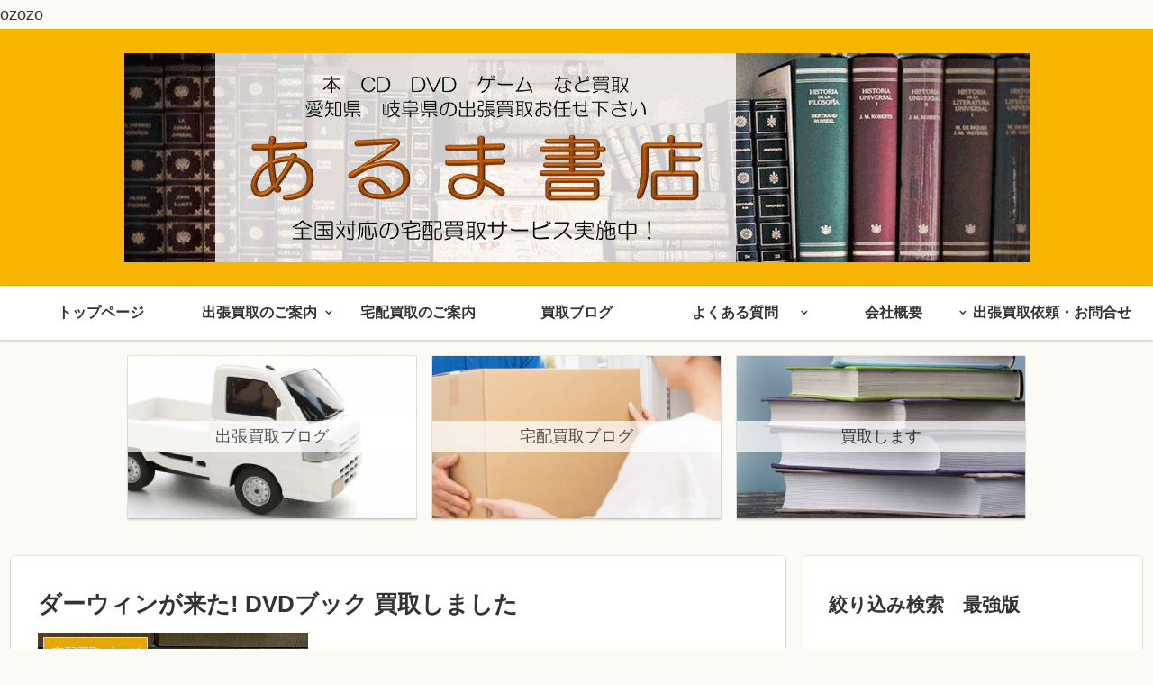

--- FILE ---
content_type: text/html; charset=UTF-8
request_url: http://aruma-shoten.com/darwin-dvd-book-purchase
body_size: 108732
content:
<!doctype html>
<html lang="ja">

<head>
<meta charset="utf-8">
<meta http-equiv="X-UA-Compatible" content="IE=edge">
<meta name="viewport" content="width=device-width, initial-scale=1.0, viewport-fit=cover"/>
  
  


<title>ダーウィンが来た! DVDブック 買取しました | 愛知・岐阜｜古本買取の「あるま書店」</title>

<!-- All In One SEO Pack 3.7.1ob_start_detected [-1,-1] -->
<meta name="description"  content="神奈川県川崎市のお客様より、「NHKダーウィンが来た!生きもの新伝説DVDブック」をお売り頂きました。あるま書店ではDVDブックや発見! マンガ図鑑、シリーズ関連書籍を買取しています。もちろん、他の生物関連書籍も買取していますので、ご整理の際はお気軽にお問い合わせ下さいね。大切なお品を1点1点、丁寧に査定させて頂きます。" />

<script type="application/ld+json" class="aioseop-schema">{"@context":"https://schema.org","@graph":[{"@type":"Organization","@id":"http://aruma-shoten.com/#organization","url":"http://aruma-shoten.com/","name":"愛知・岐阜｜古本買取の「あるま書店」","sameAs":[]},{"@type":"WebSite","@id":"http://aruma-shoten.com/#website","url":"http://aruma-shoten.com/","name":"愛知・岐阜｜古本買取の「あるま書店」","publisher":{"@id":"http://aruma-shoten.com/#organization"}},{"@type":"WebPage","@id":"http://aruma-shoten.com/darwin-dvd-book-purchase#webpage","url":"http://aruma-shoten.com/darwin-dvd-book-purchase","inLanguage":"ja","name":"ダーウィンが来た! DVDブック 買取しました","isPartOf":{"@id":"http://aruma-shoten.com/#website"},"breadcrumb":{"@id":"http://aruma-shoten.com/darwin-dvd-book-purchase#breadcrumblist"},"description":"神奈川県川崎市のお客様より、「NHKダーウィンが来た!生きもの新伝説DVDブック」をお売り頂きました。あるま書店ではDVDブックや発見! マンガ図鑑、シリーズ関連書籍を買取しています。もちろん、他の生物関連書籍も買取していますので、ご整理の際はお気軽にお問い合わせ下さいね。大切なお品を1点1点、丁寧に査定させて頂きます。","image":{"@type":"ImageObject","@id":"http://aruma-shoten.com/darwin-dvd-book-purchase#primaryimage","url":"http://aruma-shoten.com/wp-content/uploads/2017/02/darwin-dvd-book.jpg","width":300,"height":225},"primaryImageOfPage":{"@id":"http://aruma-shoten.com/darwin-dvd-book-purchase#primaryimage"},"datePublished":"2017-02-21T09:47:55+09:00","dateModified":"2020-06-09T01:58:15+09:00"},{"@type":"Article","@id":"http://aruma-shoten.com/darwin-dvd-book-purchase#article","isPartOf":{"@id":"http://aruma-shoten.com/darwin-dvd-book-purchase#webpage"},"author":{"@id":"http://aruma-shoten.com/author/tomoya2016#author"},"headline":"ダーウィンが来た! DVDブック 買取しました","datePublished":"2017-02-21T09:47:55+09:00","dateModified":"2020-06-09T01:58:15+09:00","commentCount":0,"mainEntityOfPage":{"@id":"http://aruma-shoten.com/darwin-dvd-book-purchase#webpage"},"publisher":{"@id":"http://aruma-shoten.com/#organization"},"articleSection":"宅配買取ブログ, ダーウィンが来た! 買取, 神奈川県川崎市 DVD 買取, 神奈川県川崎市 古本買取","image":{"@type":"ImageObject","@id":"http://aruma-shoten.com/darwin-dvd-book-purchase#primaryimage","url":"http://aruma-shoten.com/wp-content/uploads/2017/02/darwin-dvd-book.jpg","width":300,"height":225}},{"@type":"Person","@id":"http://aruma-shoten.com/author/tomoya2016#author","name":"tomoya2016","sameAs":[],"image":{"@type":"ImageObject","@id":"http://aruma-shoten.com/#personlogo","url":"http://0.gravatar.com/avatar/690e383005ebee4870965ed8c1b143c8?s=96&d=mm&r=g","width":96,"height":96,"caption":"tomoya2016"}},{"@type":"BreadcrumbList","@id":"http://aruma-shoten.com/darwin-dvd-book-purchase#breadcrumblist","itemListElement":[{"@type":"ListItem","position":1,"item":{"@type":"WebPage","@id":"http://aruma-shoten.com/","url":"http://aruma-shoten.com/","name":"小牧市 春日井市 古本出張買取 「あるま書店」"}},{"@type":"ListItem","position":2,"item":{"@type":"WebPage","@id":"http://aruma-shoten.com/darwin-dvd-book-purchase","url":"http://aruma-shoten.com/darwin-dvd-book-purchase","name":"ダーウィンが来た! DVDブック 買取しました"}}]}]}</script>
<link rel="canonical" href="http://aruma-shoten.com/darwin-dvd-book-purchase" />
			<script >
				window.ga=window.ga||function(){(ga.q=ga.q||[]).push(arguments)};ga.l=+new Date;
				ga('create', 'UA-86082108-2', 'auto');
				// Plugins
				
				ga('send', 'pageview');
			</script>
			<script async src="https://www.google-analytics.com/analytics.js"></script>
			<!-- All In One SEO Pack -->
<link rel='dns-prefetch' href='//ajax.googleapis.com' />
<link rel='dns-prefetch' href='//cdnjs.cloudflare.com' />
<link rel='dns-prefetch' href='//s.w.org' />
<link rel="alternate" type="application/rss+xml" title="愛知・岐阜｜古本買取の「あるま書店」 &raquo; フィード" href="http://aruma-shoten.com/feed" />
<link rel="alternate" type="application/rss+xml" title="愛知・岐阜｜古本買取の「あるま書店」 &raquo; コメントフィード" href="http://aruma-shoten.com/comments/feed" />
<link rel="alternate" type="application/rss+xml" title="愛知・岐阜｜古本買取の「あるま書店」 &raquo; ダーウィンが来た! DVDブック 買取しました のコメントのフィード" href="http://aruma-shoten.com/darwin-dvd-book-purchase/feed" />
<link rel='stylesheet' id='cocoon-style-css'  href='http://aruma-shoten.com/wp-content/themes/cocoon-1.9.9.2/style.css?ver=5.3.20&#038;fver=20190930070255' media='all' />
<link rel='stylesheet' id='cocoon-keyframes-css'  href='http://aruma-shoten.com/wp-content/themes/cocoon-1.9.9.2/keyframes.css?ver=5.3.20&#038;fver=20190930070255' media='all' />
<link rel='stylesheet' id='font-awesome-style-css'  href='http://aruma-shoten.com/wp-content/themes/cocoon-1.9.9.2/webfonts/fontawesome/css/font-awesome.min.css?ver=5.3.20&#038;fver=20190930070255' media='all' />
<link rel='stylesheet' id='icomoon-style-css'  href='http://aruma-shoten.com/wp-content/themes/cocoon-1.9.9.2/webfonts/icomoon/style.css?ver=5.3.20&#038;fver=20190930070255' media='all' />
<link rel='stylesheet' id='lightbox-style-css'  href='http://aruma-shoten.com/wp-content/themes/cocoon-1.9.9.2/plugins/lightbox2/dist/css/lightbox.min.css?ver=5.3.20&#038;fver=20190930070255' media='all' />
<link rel='stylesheet' id='slick-theme-style-css'  href='http://aruma-shoten.com/wp-content/themes/cocoon-1.9.9.2/plugins/slick/slick-theme.css?ver=5.3.20&#038;fver=20190930070255' media='all' />
<link rel='stylesheet' id='scrollhint-style-css'  href='http://aruma-shoten.com/wp-content/themes/cocoon-1.9.9.2/plugins/scroll-hint-master/css/scroll-hint.css?ver=5.3.20&#038;fver=20190930070255' media='all' />
<link rel='stylesheet' id='cocoon-skin-style-css'  href='https://aruma-shoten.com/wp-content/themes/cocoon-1.9.9.2/skins/skin-colors-yellow/style.css?ver=5.3.20' media='all' />
<style id='cocoon-skin-style-inline-css'>
@media screen and (max-width:480px){.page-body,.menu-content{font-size:16px}}.appeal{background-image:url(https://aruma-shoten.com/wp-content/uploads/2019/10/Books_HD_8314929977.jpg)}.main{width:860px}.sidebar{width:376px}@media screen and (max-width:1260px){.wrap{width:auto}.main,.sidebar,.sidebar-left .main,.sidebar-left .sidebar{margin:0 .5%}.main{width:67%}.sidebar{padding:10px;width:30%}.entry-card-thumb{width:38%}.entry-card-content{margin-left:40%}}body::after{content:url(http://aruma-shoten.com/wp-content/themes/cocoon-1.9.9.2/lib/analytics/access.php?post_id=1729&post_type=post);visibility:hidden;position:absolute;bottom:0;right:0;width:1px;height:1px;overflow:hidden}.toc-checkbox{display:none}.toc-content{visibility:hidden;height:0;opacity:.2;transition:all .5s ease-out}.toc-checkbox:checked~.toc-content{visibility:visible;padding-top:.6em;height:100%;opacity:1}.toc-title::after{content:'[開く]';margin-left:.5em;cursor:pointer;font-size:.8em}.toc-title:hover::after{text-decoration:underline}.toc-checkbox:checked+.toc-title::after{content:'[閉じる]'}#respond{display:none}.entry-content>*,.demo .entry-content p{line-height:1.8}.entry-content>*,.demo .entry-content p{margin-top:1.4em;margin-bottom:1.4em}.entry-content>.micro-top{margin-bottom:-1.54em}.entry-content>.micro-balloon{margin-bottom:-1.12em}.entry-content>.micro-bottom{margin-top:-1.54em}.entry-content>.micro-bottom.micro-balloon{margin-top:-1.12em;margin-bottom:1.4em}.blank-box.bb-key-color{border-color:#19448e}.iic-key-color li::before{color:#19448e}.blank-box.bb-tab.bb-key-color::before{background-color:#19448e}.tb-key-color .toggle-button{border:1px solid #19448e;background:#19448e;color:#fff}.tb-key-color .toggle-button::before{color:#ccc}.tb-key-color .toggle-checkbox:checked~.toggle-content{border-color:#19448e}.cb-key-color.caption-box{border-color:#19448e}.cb-key-color .caption-box-label{background-color:#19448e;color:#fff}.tcb-key-color .tab-caption-box-label{background-color:#19448e;color:#fff}.tcb-key-color .tab-caption-box-content{border-color:#19448e}.lb-key-color .label-box-content{border-color:#19448e}.mc-key-color{background-color:#19448e;color:#fff;border:0}.mc-key-color.micro-bottom::after{border-bottom-color:#19448e;border-top-color:transparent}.mc-key-color::before{border-top-color:transparent;border-bottom-color:transparent}.mc-key-color::after{border-top-color:#19448e}.btn-key-color,.btn-wrap.btn-wrap-key-color>a{background-color:#19448e}.has-text-color.has-key-color-color{color:#19448e}.has-background.has-key-color-background-color{background-color:#19448e}.article.page-body,body#tinymce.wp-editor{background-color:#fff}.article.page-body,.editor-post-title__block .editor-post-title__input,body#tinymce.wp-editor{color:#333}
</style>
<link rel='stylesheet' id='cocoon-child-keyframes-css'  href='http://aruma-shoten.com/wp-content/themes/cocoon-1.9.9.2/keyframes.css?ver=5.3.20&#038;fver=20190930070255' media='all' />
<link rel='stylesheet' id='wp-block-library-css'  href='http://aruma-shoten.com/wp-includes/css/dist/block-library/style.min.css?ver=5.3.20&#038;fver=20200611020242' media='all' />
<link rel='stylesheet' id='contact-form-7-css'  href='http://aruma-shoten.com/wp-content/plugins/contact-form-7/includes/css/styles.css?ver=5.1.5&#038;fver=20191126094554' media='all' />
<link rel='stylesheet' id='searchandfilter-css'  href='http://aruma-shoten.com/wp-content/plugins/search-filter/style.css?ver=1&#038;fver=20201106062043' media='all' />
<link rel='stylesheet' id='wc-shortcodes-style-css'  href='http://aruma-shoten.com/wp-content/plugins/wc-shortcodes/public/assets/css/style.css?ver=3.46&#038;fver=20201106062117' media='all' />
<link rel='stylesheet' id='wordpresscanvas-font-awesome-css'  href='http://aruma-shoten.com/wp-content/plugins/wc-shortcodes/public/assets/css/font-awesome.min.css?ver=4.7.0&#038;fver=20201106062117' media='all' />
<link rel='shortlink' href='http://aruma-shoten.com/?p=1729' />
<!-- Cocoon canonical -->
<link rel="canonical" href="http://aruma-shoten.com/darwin-dvd-book-purchase">
<!-- Cocoon meta description -->
<meta name="description" content="神奈川県川崎市のお客様より、「NHKダーウィンが来た!生きもの新伝説DVDブック」をお売り頂きました。あるま書店ではDVDブックや発見! マンガ図鑑、シリーズ関連書籍を買取しています。もちろん、他の生物関連書籍も買取していますので、ご整理の">
<!-- Cocoon meta keywords -->
<meta name="keywords" content="宅配買取ブログ">
<!-- Cocoon JSON-LD -->
<script type="application/ld+json">
{
  "@context": "https://schema.org",
  "@type": "Article",
  "mainEntityOfPage":{
    "@type":"WebPage",
    "@id":"http://aruma-shoten.com/darwin-dvd-book-purchase"
  },
  "headline": "ダーウィンが来た! DVDブック 買取しました",
  "image": {
    "@type": "ImageObject",
    "url": "http://aruma-shoten.com/wp-content/uploads/2017/02/darwin-dvd-book.jpg",
    "width": 696,
    "height": 522
  },
  "datePublished": "2017-02-21T18:47:55+09:00",
  "dateModified": "2020-06-09T10:58:15+09:00",
  "author": {
    "@type": "Person",
    "name": "tomoya2016"
  },
  "publisher": {
    "@type": "Organization",
    "name": "愛知・岐阜｜古本買取の「あるま書店」",
    "logo": {
      "@type": "ImageObject",
      "url": "http://aruma-shoten.com/wp-content/themes/cocoon-1.9.9.2/images/no-amp-logo.png",
      "width": 206,
      "height": 60
    }
  },
  "description": "神奈川県川崎市のお客様より、「NHKダーウィンが来た!生きもの新伝説DVDブック」をお売り頂きました。あるま書店ではDVDブックや発見! マンガ図鑑、シリーズ関連書籍を買取しています。もちろん、他の生物関連書籍も買取していますので、ご整理の…"
}
</script>

<!-- OGP -->
<meta property="og:type" content="article">
<meta property="og:description" content="神奈川県川崎市のお客様より、「NHKダーウィンが来た!生きもの新伝説DVDブック」をお売り頂きました。あるま書店ではDVDブックや発見! マンガ図鑑、シリーズ関連書籍を買取しています。もちろん、他の生物関連書籍も買取していますので、ご整理の">
<meta property="og:title" content="ダーウィンが来た! DVDブック 買取しました">
<meta property="og:url" content="http://aruma-shoten.com/darwin-dvd-book-purchase">
<meta property="og:image" content="http://aruma-shoten.com/wp-content/uploads/2017/02/darwin-dvd-book.jpg">
<meta property="og:site_name" content="愛知・岐阜｜古本買取の「あるま書店」">
<meta property="og:locale" content="ja_JP">
<meta property="article:published_time" content="2017-02-21T18:47:55+09:00" />
<meta property="article:modified_time" content="2020-06-09T10:58:15+09:00" />
<meta property="article:section" content="宅配買取ブログ">
<meta property="article:tag" content="ダーウィンが来た! 買取">
<meta property="article:tag" content="神奈川県川崎市 DVD 買取">
<meta property="article:tag" content="神奈川県川崎市 古本買取">
<!-- /OGP -->

<!-- Twitter Card -->
<meta name="twitter:card" content="summary_large_image">
<meta name="twitter:description" content="神奈川県川崎市のお客様より、「NHKダーウィンが来た!生きもの新伝説DVDブック」をお売り頂きました。あるま書店ではDVDブックや発見! マンガ図鑑、シリーズ関連書籍を買取しています。もちろん、他の生物関連書籍も買取していますので、ご整理の">
<meta name="twitter:title" content="ダーウィンが来た! DVDブック 買取しました">
<meta name="twitter:url" content="http://aruma-shoten.com/darwin-dvd-book-purchase">
<meta name="twitter:image" content="http://aruma-shoten.com/wp-content/uploads/2017/02/darwin-dvd-book.jpg">
<meta name="twitter:domain" content="aruma-shoten.com">
<!-- /Twitter Card -->
<link rel="icon" href="http://aruma-shoten.com/wp-content/uploads/2019/10/cropped-logo1-1-32x32.png" sizes="32x32" />
<link rel="icon" href="http://aruma-shoten.com/wp-content/uploads/2019/10/cropped-logo1-1-192x192.png" sizes="192x192" />
<link rel="apple-touch-icon-precomposed" href="http://aruma-shoten.com/wp-content/uploads/2019/10/cropped-logo1-1-180x180.png" />
<meta name="msapplication-TileImage" content="http://aruma-shoten.com/wp-content/uploads/2019/10/cropped-logo1-1-270x270.png" />
		<style id="wp-custom-css">
			/* サイドバー：サーチフィルター */

body{
    display:block;
}
.searchandfilter p{
    display:block;
}
.searchandfilter ul{
    display:block;
}
.searchandfilter li{
    list-style: none;
    display:block;
    margin-bottom: 1em;
}
.widget-area .searchandfilter li, .widget-area .searchandfilter p{
    display:block;
}
.searchandfilter{
    text-align: left;
}
		</style>
		


<script>
	// document.addEventListener('DOMContentLoaded', function() {
	// 	if ('serviceWorker' in navigator) {
	// 		navigator.serviceWorker.getRegistration()
	// 			.then(registration => {
	// 				registration.unregister();
	// 		})
	// 	}
	// }, false);
</script>


ozozo</head>

<body class="post-template-default single single-post postid-1729 single-format-standard wc-shortcodes-font-awesome-enabled public-page page-body categoryid-7 tagid-767 tagid-766 tagid-765 ff-yu-gothic fz-18px fw-400 hlt-center-logo-wrap ect-entry-card-wrap rect-entry-card-wrap no-scrollable-sidebar no-scrollable-main sidebar-right no-appeal-area no-carousel mblt-footer-mobile-buttons scrollable-mobile-buttons author-admin mobile-button-fmb no-mobile-sidebar" itemscope itemtype="https://schema.org/WebPage">






<div id="container" class="container cf">
  
<div id="header-container" class="header-container">
  <div class="header-container-in hlt-center-logo">
    <header id="header" class="header cf" itemscope itemtype="https://schema.org/WPHeader">

      <div id="header-in" class="header-in wrap cf" itemscope itemtype="https://schema.org/WebSite">

        
<div class="tagline" itemprop="alternativeHeadline"></div>

        
        <div class="logo logo-header logo-image"><a href="http://aruma-shoten.com" class="site-name site-name-text-link" itemprop="url"><span class="site-name-text" itemprop="name about"><img class="site-logo-image header-site-logo-image" src="https://aruma-shoten.com/wp-content/uploads/2016/11/e0fc30ba0de293348238f6a613277e8f.gif" alt="愛知・岐阜｜古本買取の「あるま書店」"></span></a></div>
        
        
      </div>

    </header>

    <!-- Navigation -->
<nav id="navi" class="navi cf" itemscope itemtype="https://schema.org/SiteNavigationElement">
  <div id="navi-in" class="navi-in wrap cf">
    <ul id="menu-%e3%83%a1%e3%83%8b%e3%83%a5%e3%83%bc1" class="menu-header"><li id="menu-item-77" class="menu-item menu-item-type-post_type menu-item-object-page menu-item-home"><a href="http://aruma-shoten.com/"><div class="caption-wrap"><div class="item-label">トップページ</div></div></a></li>
<li id="menu-item-46" class="menu-item menu-item-type-post_type menu-item-object-page menu-item-has-children"><a href="http://aruma-shoten.com/trip"><div class="caption-wrap"><div class="item-label">出張買取のご案内</div></div></a>
<ul class="sub-menu">
	<li id="menu-item-47" class="menu-item menu-item-type-post_type menu-item-object-page"><a href="http://aruma-shoten.com/area"><div class="caption-wrap"><div class="item-label">出張買取地域</div></div></a></li>
	<li id="menu-item-698" class="menu-item menu-item-type-post_type menu-item-object-page"><a href="http://aruma-shoten.com/trip2"><div class="caption-wrap"><div class="item-label">かんたん出張買取のご案内</div></div></a></li>
</ul>
</li>
<li id="menu-item-45" class="menu-item menu-item-type-post_type menu-item-object-page"><a href="http://aruma-shoten.com/delivery"><div class="caption-wrap"><div class="item-label">宅配買取のご案内</div></div></a></li>
<li id="menu-item-42" class="menu-item menu-item-type-post_type menu-item-object-page current_page_parent"><a href="http://aruma-shoten.com/blog"><div class="caption-wrap"><div class="item-label">買取ブログ</div></div></a></li>
<li id="menu-item-44" class="menu-item menu-item-type-post_type menu-item-object-page menu-item-has-children"><a href="http://aruma-shoten.com/qa"><div class="caption-wrap"><div class="item-label">よくある質問</div></div></a>
<ul class="sub-menu">
	<li id="menu-item-96" class="menu-item menu-item-type-post_type menu-item-object-page"><a href="http://aruma-shoten.com/trip-qa"><div class="caption-wrap"><div class="item-label">出張買取 Q&#038;A</div></div></a></li>
	<li id="menu-item-95" class="menu-item menu-item-type-post_type menu-item-object-page"><a href="http://aruma-shoten.com/delivery-qa1"><div class="caption-wrap"><div class="item-label">宅配買取 Q&#038;A</div></div></a></li>
	<li id="menu-item-93" class="menu-item menu-item-type-post_type menu-item-object-page"><a href="http://aruma-shoten.com/purchase-product-qa"><div class="caption-wrap"><div class="item-label">買取商品 Q&#038;A</div></div></a></li>
	<li id="menu-item-94" class="menu-item menu-item-type-post_type menu-item-object-page"><a href="http://aruma-shoten.com/privacy"><div class="caption-wrap"><div class="item-label">個人情報の取扱い</div></div></a></li>
</ul>
</li>
<li id="menu-item-48" class="menu-item menu-item-type-post_type menu-item-object-page menu-item-has-children"><a href="http://aruma-shoten.com/company"><div class="caption-wrap"><div class="item-label">会社概要</div></div></a>
<ul class="sub-menu">
	<li id="menu-item-5510" class="menu-item menu-item-type-post_type menu-item-object-page"><a href="http://aruma-shoten.com/company/mutual-link"><div class="caption-wrap"><div class="item-label">相互リンク集</div></div></a></li>
</ul>
</li>
<li id="menu-item-379" class="menu-item menu-item-type-post_type menu-item-object-page menu-item-has-children"><a href="http://aruma-shoten.com/inquiry3"><div class="caption-wrap"><div class="item-label">出張買取依頼・お問合せ</div></div></a>
<ul class="sub-menu">
	<li id="menu-item-41" class="menu-item menu-item-type-post_type menu-item-object-page"><a href="http://aruma-shoten.com/inquiry2"><div class="caption-wrap"><div class="item-label">宅配買取依頼・メール査定</div></div></a></li>
</ul>
</li>
</ul>      </div><!-- /#navi-in -->
</nav>
<!-- /Navigation -->
  </div><!-- /.header-container-in -->
</div><!-- /.header-container -->

  
  

      <!-- Recommended -->
    <div id="recommended" class="recommended cf rcs-center-label-title rcs-center-title rcs-card-margin">
      <div id="recommended-in" class="recommended-in wrap cf">
        <div class="navi-entry-cards widget-entry-cards no-icon card-large-image large-thumb-on">  <a href="http://aruma-shoten.com/category/shutcho-kaitori" class="navi-entry-card-link widget-entry-card-link a-wrap" title="出張買取ブログ">
    <div class="navi-entry-card widget-entry-card e-card cf">
            <figure class="navi-entry-card-thumb widget-entry-card-thumb card-thumb">
        <img src="http://aruma-shoten.com/wp-content/uploads/2020/11/job03-2-320x180.jpg" alt="出張買取ブログ" width="320" height="180">      </figure><!-- /.entry-card-thumb -->

      <div class="navi-entry-card-content widget-entry-card-content card-content">
        <div class="navi-entry-card-title widget-entry-card-title card-title">出張買取ブログ</div>
                      </div><!-- /.entry-content -->
    </div><!-- /.entry-card -->
  </a><!-- /.entry-card-link -->
  <a href="http://aruma-shoten.com/category/takuhai-kaitori" class="navi-entry-card-link widget-entry-card-link a-wrap" title="宅配買取ブログ">
    <div class="navi-entry-card widget-entry-card e-card cf">
            <figure class="navi-entry-card-thumb widget-entry-card-thumb card-thumb">
        <img src="http://aruma-shoten.com/wp-content/uploads/2020/11/job03-1-320x180.jpg" alt="宅配買取ブログ" width="320" height="180">      </figure><!-- /.entry-card-thumb -->

      <div class="navi-entry-card-content widget-entry-card-content card-content">
        <div class="navi-entry-card-title widget-entry-card-title card-title">宅配買取ブログ</div>
                      </div><!-- /.entry-content -->
    </div><!-- /.entry-card -->
  </a><!-- /.entry-card-link -->
  <a href="http://aruma-shoten.com/category/kaitori" class="navi-entry-card-link widget-entry-card-link a-wrap" title="買取します">
    <div class="navi-entry-card widget-entry-card e-card cf">
            <figure class="navi-entry-card-thumb widget-entry-card-thumb card-thumb">
        <img src="http://aruma-shoten.com/wp-content/uploads/2020/11/job03-3-320x180.jpg" alt="買取します" width="320" height="180">      </figure><!-- /.entry-card-thumb -->

      <div class="navi-entry-card-content widget-entry-card-content card-content">
        <div class="navi-entry-card-title widget-entry-card-title card-title">買取します</div>
                      </div><!-- /.entry-content -->
    </div><!-- /.entry-card -->
  </a><!-- /.entry-card-link -->
</div>      </div><!-- /#recommended-in -->
    </div><!-- /.recommended -->
    


  
  
  
  
  
  <div id="content" class="content cf">

    <div id="content-in" class="content-in wrap">

        <main id="main" class="main" itemscope itemtype="https://schema.org/Blog">



<article id="post-1729" class="article post-1729 post type-post status-publish format-standard has-post-thumbnail hentry category-takuhai-kaitori-post tag-767-post tag--dvd--post tag-765-post" itemscope="itemscope" itemprop="blogPost" itemtype="https://schema.org/BlogPosting">
  
      
      
      
      <header class="article-header entry-header">
        <h1 class="entry-title" itemprop="headline">
          ダーウィンが来た! DVDブック 買取しました        </h1>

        
        
        
        
        <div class="eye-catch-wrap">
<figure class="eye-catch" itemprop="image" itemscope itemtype="https://schema.org/ImageObject">
  <img width="300" height="225" src="http://aruma-shoten.com/wp-content/uploads/2017/02/darwin-dvd-book.jpg" class="attachment-300x225 size-300x225 eye-catch-image wp-post-image" alt="darwin-dvd-book" />  <meta itemprop="url" content="http://aruma-shoten.com/wp-content/uploads/2017/02/darwin-dvd-book.jpg">
  <meta itemprop="width" content="300">
  <meta itemprop="height" content="225">
  <span class="cat-label cat-label-7">宅配買取ブログ</span></figure>
</div>

        <div class="sns-share ss-col-6 ss-high-and-low-lc bc-brand-color sbc-hide ss-top">
  
  <div class="sns-share-buttons sns-buttons">
          <a href="https://twitter.com/intent/tweet?text=%E3%83%80%E3%83%BC%E3%82%A6%E3%82%A3%E3%83%B3%E3%81%8C%E6%9D%A5%E3%81%9F%21+DVD%E3%83%96%E3%83%83%E3%82%AF+%E8%B2%B7%E5%8F%96%E3%81%97%E3%81%BE%E3%81%97%E3%81%9F&amp;url=http%3A%2F%2Faruma-shoten.com%2Fdarwin-dvd-book-purchase" class="share-button twitter-button twitter-share-button-sq" target="_blank" rel="nofollow noopener noreferrer"><span class="social-icon icon-twitter"></span><span class="button-caption">Twitter</span><span class="share-count twitter-share-count"></span></a>
    
          <a href="//www.facebook.com/sharer/sharer.php?u=http%3A%2F%2Faruma-shoten.com%2Fdarwin-dvd-book-purchase&amp;t=%E3%83%80%E3%83%BC%E3%82%A6%E3%82%A3%E3%83%B3%E3%81%8C%E6%9D%A5%E3%81%9F%21+DVD%E3%83%96%E3%83%83%E3%82%AF+%E8%B2%B7%E5%8F%96%E3%81%97%E3%81%BE%E3%81%97%E3%81%9F" class="share-button facebook-button facebook-share-button-sq" target="_blank" rel="nofollow noopener noreferrer"><span class="social-icon icon-facebook"></span><span class="button-caption">Facebook</span><span class="share-count facebook-share-count"></span></a>
    
          <a href="//b.hatena.ne.jp/entry/aruma-shoten.com/darwin-dvd-book-purchase" class="share-button hatebu-button hatena-bookmark-button hatebu-share-button-sq" data-hatena-bookmark-layout="simple" title="ダーウィンが来た! DVDブック 買取しました" target="_blank" rel="nofollow noopener noreferrer"><span class="social-icon icon-hatena"></span><span class="button-caption">はてブ</span><span class="share-count hatebu-share-count"></span></a>
    
    
          <a href="//getpocket.com/edit?url=http://aruma-shoten.com/darwin-dvd-book-purchase" class="share-button pocket-button pocket-share-button-sq" target="_blank" rel="nofollow noopener noreferrer"><span class="social-icon icon-pocket"></span><span class="button-caption">Pocket</span><span class="share-count pocket-share-count"></span></a>
    
          <a href="//timeline.line.me/social-plugin/share?url=http%3A%2F%2Faruma-shoten.com%2Fdarwin-dvd-book-purchase" class="share-button line-button line-share-button-sq" target="_blank" rel="nofollow noopener noreferrer"><span class="social-icon icon-line"></span><span class="button-caption">LINE</span><span class="share-count line-share-count"></span></a>
    
    
    
          <a href="javascript:void(0)" class="share-button copy-button copy-share-button-sq" rel="nofollow noopener noreferrer" data-clipboard-text="ダーウィンが来た! DVDブック 買取しました http://aruma-shoten.com/darwin-dvd-book-purchase"><span class="social-icon icon-copy"></span><span class="button-caption">コピー</span><span class="share-count copy-share-count"></span></a>
    
  </div><!-- /.sns-share-buttons -->

</div><!-- /.sns-share -->


        <div class="date-tags">
  <span class="post-update"><time class="entry-date date updated" datetime="2020-06-09T10:58:15+09:00" itemprop="dateModified">2020.06.09</time></span><span class="post-date"><time class="entry-date date published" datetime="2017-02-21T18:47:55+09:00" itemprop="datePublished">2017.02.21</time></span>
  </div>

                  <div class="read-time"><span class="fa fa-hourglass-half"></span>
この記事は<span class="bold">約1分</span>で読めます。</div>
        
         
        
        
      </header>

      <div class="entry-content cf" itemprop="mainEntityOfPage">
      
<p><span style="color: #000000;">神奈川県川崎市のお客様より、「<em>NHK</em>ダーウィンが来た!生きもの新伝説DVDブック」を宅配買取にてお売り頂きました。</span></p>



<p><span style="color: #000000;">2006年から放送されている人気番組のDVDブックです。</span><br><span style="color: #000000;">チャンネルを変えている時に放送されていると何となく手を止めて観てしまいます(^_^;)</span></p>



<p><span style="color: #000000;">子供達が動物に興味を持ち始めているので、こういった1種類の生物にスポットを当てたDVDブックを買ってやるのは良いかもしれないですね。</span></p>



<p><span style="color: #000000;"><em>図鑑</em>だけでは分からない事がたくさんあるかと思います。</span></p>



<p><span style="color: #000000;">あるま書店では「NHK<em>ダーウィンが来た!</em>」の<strong>DVD</strong>ブックや発見! マンガ図鑑、シリーズ関連書籍を買取しています。</span></p>



<p><span style="color: #000000;">もちろん、他の生物関連書籍も<strong>買取</strong>していますので、ご整理の際はお気軽にお問い合わせ下さいね。</span></p>



<p><span style="color: #000000;">大切なお品を1点1点、丁寧に査定させて頂きます。</span></p>
      </div>

      
      <footer class="article-footer entry-footer">

        
        
        
        
<div class="entry-categories-tags ctdt-one-row">
  <div class="entry-categories"><a class="cat-link cat-link-7" href="http://aruma-shoten.com/category/takuhai-kaitori">宅配買取ブログ</a></div>
    <div class="entry-tags"><a class="tag-link tag-link-767 border-element" href="http://aruma-shoten.com/tag/%e3%83%80%e3%83%bc%e3%82%a6%e3%82%a3%e3%83%b3%e3%81%8c%e6%9d%a5%e3%81%9f-%e8%b2%b7%e5%8f%96">ダーウィンが来た! 買取</a><a class="tag-link tag-link-766 border-element" href="http://aruma-shoten.com/tag/%e7%a5%9e%e5%a5%88%e5%b7%9d%e7%9c%8c%e5%b7%9d%e5%b4%8e%e5%b8%82-dvd-%e8%b2%b7%e5%8f%96">神奈川県川崎市 DVD 買取</a><a class="tag-link tag-link-765 border-element" href="http://aruma-shoten.com/tag/%e7%a5%9e%e5%a5%88%e5%b7%9d%e7%9c%8c%e5%b7%9d%e5%b4%8e%e5%b8%82-%e5%8f%a4%e6%9c%ac%e8%b2%b7%e5%8f%96">神奈川県川崎市 古本買取</a></div>
  </div>

        
        
        
        
        <div class="sns-share ss-col-3 bc-brand-color sbc-hide ss-bottom">
      <div class="sns-share-message">シェアする</div>
  
  <div class="sns-share-buttons sns-buttons">
          <a href="https://twitter.com/intent/tweet?text=%E3%83%80%E3%83%BC%E3%82%A6%E3%82%A3%E3%83%B3%E3%81%8C%E6%9D%A5%E3%81%9F%21+DVD%E3%83%96%E3%83%83%E3%82%AF+%E8%B2%B7%E5%8F%96%E3%81%97%E3%81%BE%E3%81%97%E3%81%9F&amp;url=http%3A%2F%2Faruma-shoten.com%2Fdarwin-dvd-book-purchase" class="share-button twitter-button twitter-share-button-sq" target="_blank" rel="nofollow noopener noreferrer"><span class="social-icon icon-twitter"></span><span class="button-caption">Twitter</span><span class="share-count twitter-share-count"></span></a>
    
          <a href="//www.facebook.com/sharer/sharer.php?u=http%3A%2F%2Faruma-shoten.com%2Fdarwin-dvd-book-purchase&amp;t=%E3%83%80%E3%83%BC%E3%82%A6%E3%82%A3%E3%83%B3%E3%81%8C%E6%9D%A5%E3%81%9F%21+DVD%E3%83%96%E3%83%83%E3%82%AF+%E8%B2%B7%E5%8F%96%E3%81%97%E3%81%BE%E3%81%97%E3%81%9F" class="share-button facebook-button facebook-share-button-sq" target="_blank" rel="nofollow noopener noreferrer"><span class="social-icon icon-facebook"></span><span class="button-caption">Facebook</span><span class="share-count facebook-share-count"></span></a>
    
          <a href="//b.hatena.ne.jp/entry/aruma-shoten.com/darwin-dvd-book-purchase" class="share-button hatebu-button hatena-bookmark-button hatebu-share-button-sq" data-hatena-bookmark-layout="simple" title="ダーウィンが来た! DVDブック 買取しました" target="_blank" rel="nofollow noopener noreferrer"><span class="social-icon icon-hatena"></span><span class="button-caption">はてブ</span><span class="share-count hatebu-share-count"></span></a>
    
    
          <a href="//getpocket.com/edit?url=http://aruma-shoten.com/darwin-dvd-book-purchase" class="share-button pocket-button pocket-share-button-sq" target="_blank" rel="nofollow noopener noreferrer"><span class="social-icon icon-pocket"></span><span class="button-caption">Pocket</span><span class="share-count pocket-share-count"></span></a>
    
          <a href="//timeline.line.me/social-plugin/share?url=http%3A%2F%2Faruma-shoten.com%2Fdarwin-dvd-book-purchase" class="share-button line-button line-share-button-sq" target="_blank" rel="nofollow noopener noreferrer"><span class="social-icon icon-line"></span><span class="button-caption">LINE</span><span class="share-count line-share-count"></span></a>
    
    
    
          <a href="javascript:void(0)" class="share-button copy-button copy-share-button-sq" rel="nofollow noopener noreferrer" data-clipboard-text="ダーウィンが来た! DVDブック 買取しました http://aruma-shoten.com/darwin-dvd-book-purchase"><span class="social-icon icon-copy"></span><span class="button-caption">コピー</span><span class="share-count copy-share-count"></span></a>
    
  </div><!-- /.sns-share-buttons -->

</div><!-- /.sns-share -->

        <!-- SNSページ -->
<div class="sns-follow bc-brand-color fbc-hide sf-bottom">

    <div class="sns-follow-message">tomoya2016をフォローする</div>
    <div class="sns-follow-buttons sns-buttons">

  
  
  
  
  
  
  
  
  
  
  
  
  
  
  
  
    
      <a href="//feedly.com/i/subscription/feed/http%3A%2F%2Faruma-shoten.com%2Ffeed" class="follow-button feedly-button feedly-follow-button-sq" target="_blank" title="feedlyで更新情報を購読" rel="nofollow noopener noreferrer"><span class="icon-feedly-logo"></span><span class="follow-count feedly-follow-count"></span></a>
  
      <a href="http://aruma-shoten.com/feed" class="follow-button rss-button rss-follow-button-sq" target="_blank" title="RSSで更新情報をフォロー" rel="nofollow noopener noreferrer"><span class="icon-rss-logo"></span></a>
  
  </div><!-- /.sns-follow-buttons -->

</div><!-- /.sns-follow -->

        
        
        
        <div class="footer-meta">
  <div class="author-info">
    <a href="http://aruma-shoten.com/author/tomoya2016" class="author-link">
      <span class="post-author vcard author" itemprop="editor author creator copyrightHolder" itemscope itemtype="https://schema.org/Person">
        <span class="author-name fn" itemprop="name">tomoya2016</span>
      </span>
    </a>
  </div>
</div>

        <!-- publisher設定 -->
                <div class="publisher" itemprop="publisher" itemscope itemtype="https://schema.org/Organization">
            <div itemprop="logo" itemscope itemtype="https://schema.org/ImageObject">
              <img src="https://aruma-shoten.com/wp-content/themes/cocoon-1.9.9.2/images/no-amp-logo.png" width="600" height="60" alt="">
              <meta itemprop="url" content="https://aruma-shoten.com/wp-content/themes/cocoon-1.9.9.2/images/no-amp-logo.png">
              <meta itemprop="width" content="600">
              <meta itemprop="height" content="60">
            </div>
            <div itemprop="name">愛知・岐阜｜古本買取の「あるま書店」</div>
        </div>
      </footer>

    </article>


<div class="under-entry-content">

  
  <aside id="related-entries" class="related-entries rect-entry-card recb-entry-border">
  <h2 class="related-entry-heading">
    <span class="related-entry-main-heading main-caption">
      関連記事    </span>
      </h2>
  <div class="related-list">
                 <a href="http://aruma-shoten.com/python-cory-althoff" class="related-entry-card-wrap a-wrap border-element cf" title="独学プログラマー Python言語の基本から仕事のやり方まで 書籍 本 買取しました">
<article class="related-entry-card e-card cf">

  <figure class="related-entry-card-thumb card-thumb e-card-thumb">
        <img width="160" height="90" src="http://aruma-shoten.com/wp-content/uploads/2021/02/IMG_0519-160x90.jpg" class="related-entry-card-thumb-image card-thumb-image wp-post-image" alt="" srcset="http://aruma-shoten.com/wp-content/uploads/2021/02/IMG_0519-160x90.jpg 160w, http://aruma-shoten.com/wp-content/uploads/2021/02/IMG_0519-120x68.jpg 120w, http://aruma-shoten.com/wp-content/uploads/2021/02/IMG_0519-320x180.jpg 320w" sizes="(max-width: 160px) 100vw, 160px" />        <span class="cat-label cat-label-7">宅配買取ブログ</span>  </figure><!-- /.related-entry-thumb -->

  <div class="related-entry-card-content card-content e-card-content">
    <h3 class="related-entry-card-title card-title e-card-title">
      独学プログラマー Python言語の基本から仕事のやり方まで 書籍 本 買取しました    </h3>
        <div class="related-entry-card-snippet card-snippet e-card-snippet">
      
コーリー・アルソフの著書「独学プログラマー Python言語の基本から仕事のやり方まで」 を宅配買取にてお売りいただきました。



Amazonの「ゲームプログラミング」カテゴリでベストセラー1位になっている人気の書籍ですね。



P...    </div>
        <div class="related-entry-card-meta card-meta e-card-meta">
      <div class="related-entry-card-info e-card-info">
                              </div>
    </div>

  </div><!-- /.related-entry-card-content -->



</article><!-- /.related-entry-card -->
</a><!-- /.related-entry-card-wrap -->
           <a href="http://aruma-shoten.com/konsatoshi-art-book" class="related-entry-card-wrap a-wrap border-element cf" title="今敏 画集 限定300部 買取しました">
<article class="related-entry-card e-card cf">

  <figure class="related-entry-card-thumb card-thumb e-card-thumb">
        <img width="160" height="90" src="http://aruma-shoten.com/wp-content/uploads/2021/02/S__17719300-160x90.jpg" class="related-entry-card-thumb-image card-thumb-image wp-post-image" alt="" srcset="http://aruma-shoten.com/wp-content/uploads/2021/02/S__17719300-160x90.jpg 160w, http://aruma-shoten.com/wp-content/uploads/2021/02/S__17719300-120x68.jpg 120w, http://aruma-shoten.com/wp-content/uploads/2021/02/S__17719300-320x180.jpg 320w" sizes="(max-width: 160px) 100vw, 160px" />        <span class="cat-label cat-label-7">宅配買取ブログ</span>  </figure><!-- /.related-entry-thumb -->

  <div class="related-entry-card-content card-content e-card-content">
    <h3 class="related-entry-card-title card-title e-card-title">
      今敏 画集 限定300部 買取しました    </h3>
        <div class="related-entry-card-snippet card-snippet e-card-snippet">
      
東京都にお住まいのお客様より今敏画集を宅配買取にてお売りいただきました。



カラー、モノクロの絵画、図版が69枚収められていて、同梱の額縁に入れて飾る事ができる様になっています。



今敏監督が病床の中で自らセレクトしたもので、限定...    </div>
        <div class="related-entry-card-meta card-meta e-card-meta">
      <div class="related-entry-card-info e-card-info">
                              </div>
    </div>

  </div><!-- /.related-entry-card-content -->



</article><!-- /.related-entry-card -->
</a><!-- /.related-entry-card-wrap -->
           <a href="http://aruma-shoten.com/kurashi-oheso" class="related-entry-card-wrap a-wrap border-element cf" title="暮らしのおへそ 買取しました 生活・料理・習慣 主婦と生活社">
<article class="related-entry-card e-card cf">

  <figure class="related-entry-card-thumb card-thumb e-card-thumb">
        <img width="160" height="90" src="http://aruma-shoten.com/wp-content/uploads/2019/06/IMG_8178-1300x975-1-160x90.jpg" class="related-entry-card-thumb-image card-thumb-image wp-post-image" alt="" srcset="http://aruma-shoten.com/wp-content/uploads/2019/06/IMG_8178-1300x975-1-160x90.jpg 160w, http://aruma-shoten.com/wp-content/uploads/2019/06/IMG_8178-1300x975-1-120x68.jpg 120w, http://aruma-shoten.com/wp-content/uploads/2019/06/IMG_8178-1300x975-1-320x180.jpg 320w" sizes="(max-width: 160px) 100vw, 160px" />        <span class="cat-label cat-label-7">宅配買取ブログ</span>  </figure><!-- /.related-entry-thumb -->

  <div class="related-entry-card-content card-content e-card-content">
    <h3 class="related-entry-card-title card-title e-card-title">
      暮らしのおへそ 買取しました 生活・料理・習慣 主婦と生活社    </h3>
        <div class="related-entry-card-snippet card-snippet e-card-snippet">
      暮しの手帖・クウネル・&amp;Premium(アンド プレミアム)・旬」が まるごと・アルネなど、暮らしにまつわる情報誌の買取承っております。
買取価格が知りたいなど、まずはお気軽にお問い合わせ下さいね。    </div>
        <div class="related-entry-card-meta card-meta e-card-meta">
      <div class="related-entry-card-info e-card-info">
                              </div>
    </div>

  </div><!-- /.related-entry-card-content -->



</article><!-- /.related-entry-card -->
</a><!-- /.related-entry-card-wrap -->
           <a href="http://aruma-shoten.com/architecture-books" class="related-entry-card-wrap a-wrap border-element cf" title="やさしく学ぶ建築製図建築 フィッシャー邸 設計 書籍 買取しました">
<article class="related-entry-card e-card cf">

  <figure class="related-entry-card-thumb card-thumb e-card-thumb">
        <img width="160" height="90" src="http://aruma-shoten.com/wp-content/uploads/2018/11/nakayama-shigenobu-160x90.jpg" class="related-entry-card-thumb-image card-thumb-image wp-post-image" alt="" srcset="http://aruma-shoten.com/wp-content/uploads/2018/11/nakayama-shigenobu-160x90.jpg 160w, http://aruma-shoten.com/wp-content/uploads/2018/11/nakayama-shigenobu-120x68.jpg 120w" sizes="(max-width: 160px) 100vw, 160px" />        <span class="cat-label cat-label-7">宅配買取ブログ</span>  </figure><!-- /.related-entry-thumb -->

  <div class="related-entry-card-content card-content e-card-content">
    <h3 class="related-entry-card-title card-title e-card-title">
      やさしく学ぶ建築製図建築 フィッシャー邸 設計 書籍 買取しました    </h3>
        <div class="related-entry-card-snippet card-snippet e-card-snippet">
      「やさしく学ぶ建築製図」をはじめ、「建物&amp;街角スケッチパース」「世界で一番美しい名作住宅解剖図鑑」など、中山繁信さんや松下希和さんの建築関連著書を買取致します。ご整理の際はお気軽にお問い合わせ下さい。    </div>
        <div class="related-entry-card-meta card-meta e-card-meta">
      <div class="related-entry-card-info e-card-info">
                              </div>
    </div>

  </div><!-- /.related-entry-card-content -->



</article><!-- /.related-entry-card -->
</a><!-- /.related-entry-card-wrap -->
           <a href="http://aruma-shoten.com/judobumonogatari-comic" class="related-entry-card-wrap a-wrap border-element cf" title="柔道部物語 全11巻 小林まこと 漫画 コミック 買取しました">
<article class="related-entry-card e-card cf">

  <figure class="related-entry-card-thumb card-thumb e-card-thumb">
        <img width="160" height="90" src="http://aruma-shoten.com/wp-content/uploads/2019/09/S__1130502-1300x975-1-160x90.jpg" class="related-entry-card-thumb-image card-thumb-image wp-post-image" alt="" srcset="http://aruma-shoten.com/wp-content/uploads/2019/09/S__1130502-1300x975-1-160x90.jpg 160w, http://aruma-shoten.com/wp-content/uploads/2019/09/S__1130502-1300x975-1-120x68.jpg 120w, http://aruma-shoten.com/wp-content/uploads/2019/09/S__1130502-1300x975-1-320x180.jpg 320w" sizes="(max-width: 160px) 100vw, 160px" />        <span class="cat-label cat-label-7">宅配買取ブログ</span>  </figure><!-- /.related-entry-thumb -->

  <div class="related-entry-card-content card-content e-card-content">
    <h3 class="related-entry-card-title card-title e-card-title">
      柔道部物語 全11巻 小林まこと 漫画 コミック 買取しました    </h3>
        <div class="related-entry-card-snippet card-snippet e-card-snippet">
      東京都のお客様より柔道部物語・1・2の三四郎など、全巻揃いのコミック約80タイトルを宅配買取にてお売りいただきました。    </div>
        <div class="related-entry-card-meta card-meta e-card-meta">
      <div class="related-entry-card-info e-card-info">
                              </div>
    </div>

  </div><!-- /.related-entry-card-content -->



</article><!-- /.related-entry-card -->
</a><!-- /.related-entry-card-wrap -->
           <a href="http://aruma-shoten.com/hasegawamachiko-comic" class="related-entry-card-wrap a-wrap border-element cf" title="いじわるばあさん 文庫コミック 全4巻  長谷川町子 買取しました">
<article class="related-entry-card e-card cf">

  <figure class="related-entry-card-thumb card-thumb e-card-thumb">
        <img width="160" height="90" src="http://aruma-shoten.com/wp-content/uploads/2018/09/hasegawa-machiko-300x225-1-160x90.jpg" class="related-entry-card-thumb-image card-thumb-image wp-post-image" alt="" srcset="http://aruma-shoten.com/wp-content/uploads/2018/09/hasegawa-machiko-300x225-1-160x90.jpg 160w, http://aruma-shoten.com/wp-content/uploads/2018/09/hasegawa-machiko-300x225-1-120x68.jpg 120w" sizes="(max-width: 160px) 100vw, 160px" />        <span class="cat-label cat-label-7">宅配買取ブログ</span>  </figure><!-- /.related-entry-thumb -->

  <div class="related-entry-card-content card-content e-card-content">
    <h3 class="related-entry-card-title card-title e-card-title">
      いじわるばあさん 文庫コミック 全4巻  長谷川町子 買取しました    </h3>
        <div class="related-entry-card-snippet card-snippet e-card-snippet">
      長谷川町子先生「いじわるばあさん」の原作コミック、アニメ、ドラマのDVDなど買取致します。ご整理の際はお気軽にお問い合わせ下さいね。    </div>
        <div class="related-entry-card-meta card-meta e-card-meta">
      <div class="related-entry-card-info e-card-info">
                              </div>
    </div>

  </div><!-- /.related-entry-card-content -->



</article><!-- /.related-entry-card -->
</a><!-- /.related-entry-card-wrap -->
    
      </div>
</aside>

  
  
  <div id="pager-post-navi" class="pager-post-navi post-navi-default cf">
<a href="http://aruma-shoten.com/murmurmagazine-purchase" title="murmur MAGAZINE マーマーマガジン 買取しました" class="prev-post a-wrap border-element cf">
        <figure class="prev-post-thumb card-thumb"><img width="120" height="68" src="http://aruma-shoten.com/wp-content/uploads/2017/02/murmurmagazine-120x68.jpg" class="attachment-thumb120 size-thumb120 wp-post-image" alt="" srcset="http://aruma-shoten.com/wp-content/uploads/2017/02/murmurmagazine-120x68.jpg 120w, http://aruma-shoten.com/wp-content/uploads/2017/02/murmurmagazine-160x90.jpg 160w" sizes="(max-width: 120px) 100vw, 120px" /></figure>
        <div class="prev-post-title">murmur MAGAZINE マーマーマガジン 買取しました</div></a><a href="http://aruma-shoten.com/kunel-purchase" title="クウネル　買取しました" class="next-post a-wrap cf">
        <figure class="next-post-thumb card-thumb">
        <img width="120" height="68" src="http://aruma-shoten.com/wp-content/uploads/2017/02/kunel-120x68.jpg" class="attachment-thumb120 size-thumb120 wp-post-image" alt="" srcset="http://aruma-shoten.com/wp-content/uploads/2017/02/kunel-120x68.jpg 120w, http://aruma-shoten.com/wp-content/uploads/2017/02/kunel-160x90.jpg 160w" sizes="(max-width: 120px) 100vw, 120px" /></figure>
<div class="next-post-title">クウネル　買取しました</div></a></div><!-- /.pager-post-navi -->

  

  
  
</div>

<div id="breadcrumb" class="breadcrumb breadcrumb-category sbp-main-bottom" itemscope itemtype="https://schema.org/BreadcrumbList"><div class="breadcrumb-home" itemscope itemtype="https://schema.org/ListItem" itemprop="itemListElement"><span class="fa fa-home fa-fw"></span><a href="http://aruma-shoten.com" itemprop="item"><span itemprop="name">ホーム</span></a><meta itemprop="position" content="1" /><span class="sp"><span class="fa fa-angle-right"></span></span></div><div class="breadcrumb-item" itemscope itemtype="https://schema.org/ListItem" itemprop="itemListElement"><span class="fa fa-folder fa-fw"></span><a href="http://aruma-shoten.com/category/takuhai-kaitori" itemprop="item"><span itemprop="name">宅配買取ブログ</span></a><meta itemprop="position" content="2" /></div></div><!-- /#breadcrumb -->

          </main>

        <div id="sidebar" class="sidebar nwa cf" role="complementary">

  
	<aside id="text-5" class="widget widget-sidebar widget-sidebar-standard widget_text"><h3 class="widget-sidebar-title widget-title">絞り込み検索　最強版</h3>			<div class="textwidget">
				<form action="" method="post" class="searchandfilter">
					<div>
						<ul><li><h4>カテゴリで検索</h4><select  name='ofcategory' id='ofcategory' class='postform' >
	<option value='0' selected='selected'>カテゴリー一覧</option>
	<option class="level-0" value="2">出張買取ブログ</option>
	<option class="level-0" value="7">宅配買取ブログ</option>
	<option class="level-0" value="8">買取します</option>
</select>
<input type="hidden" name="ofcategory_operator" value="and" /></li><li><h4>ジャンルで検索</h4><select  name='ofpost_tag' id='ofpost_tag' class='postform' >
	<option value='0' selected='selected'>すべてのタグ</option>
	<option class="level-0" value="638">「Nu season」 買取</option>
	<option class="level-0" value="3869">「SL甲組」の肖像</option>
	<option class="level-0" value="3185">「バーミキュラ」でパンを焼く</option>
	<option class="level-0" value="3204">「潜在意識」を変えれば、すべてうまくいく</option>
	<option class="level-0" value="2942">&amp;Premium</option>
	<option class="level-0" value="3616">009</option>
	<option class="level-0" value="4323">029（おにく）</option>
	<option class="level-0" value="3396">0学</option>
	<option class="level-0" value="3761">100万の命の上に俺は立っている</option>
	<option class="level-0" value="2181">100均</option>
	<option class="level-0" value="3669">10才からはじめるScratchプログラミング図鑑</option>
	<option class="level-0" value="2901">12歳。</option>
	<option class="level-0" value="2329">157</option>
	<option class="level-0" value="1622">2020</option>
	<option class="level-0" value="2077">2045</option>
	<option class="level-0" value="3760">29歳独身中堅冒険者の日常</option>
	<option class="level-0" value="2522">2期</option>
	<option class="level-0" value="1586">30巻下</option>
	<option class="level-0" value="4146">33分探偵</option>
	<option class="level-0" value="3985">35MM</option>
	<option class="level-0" value="2661">35歳の少女</option>
	<option class="level-0" value="2448">360°星のオーケストラ</option>
	<option class="level-0" value="1605">3号</option>
	<option class="level-0" value="599">3月のライオン Blu-ray 買取</option>
	<option class="level-0" value="598">3月のライオン DVD買取</option>
	<option class="level-0" value="601">3月のライオン グッズ 買取</option>
	<option class="level-0" value="595">3月のライオン コミック 買取</option>
	<option class="level-0" value="600">3月のライオン ブルーレイ買取</option>
	<option class="level-0" value="597">3月のライオン マンガ 買取</option>
	<option class="level-0" value="596">3月のライオン 漫画 買取</option>
	<option class="level-0" value="1548">3期</option>
	<option class="level-0" value="2328">425</option>
	<option class="level-0" value="4397">4コマになっても本気だす</option>
	<option class="level-0" value="2047">4つ</option>
	<option class="level-0" value="1201">5 時 から 9 時 まで</option>
	<option class="level-0" value="4087">50回目のファーストキス</option>
	<option class="level-0" value="3996">69新宿カミナリ族はいま</option>
	<option class="level-0" value="1202">7seeds</option>
	<option class="level-0" value="4507">A・C・G・T</option>
	<option class="level-0" value="2726">a+u</option>
	<option class="level-0" value="2297">ABC</option>
	<option class="level-0" value="2175">ADAMAS</option>
	<option class="level-0" value="4460">Ado</option>
	<option class="level-0" value="3644">ADON アドン</option>
	<option class="level-0" value="1969">ai</option>
	<option class="level-0" value="1141">AKB DVD 買取</option>
	<option class="level-0" value="3377">AKIRA</option>
	<option class="level-0" value="2652">anan</option>
	<option class="level-0" value="3470">ANEMONE is HERE</option>
	<option class="level-0" value="2076">arise</option>
	<option class="level-0" value="659">Arne 買取</option>
	<option class="level-0" value="3232">Art of Gradation</option>
	<option class="level-0" value="679">AutoCAD</option>
	<option class="level-0" value="1009">AUTOSPORT</option>
	<option class="level-0" value="2301">avex</option>
	<option class="level-0" value="3175">AZUMI</option>
	<option class="level-0" value="2449">azurite</option>
	<option class="level-0" value="2748">babymetal</option>
	<option class="level-0" value="3088">back number</option>
	<option class="level-0" value="1338">Badi</option>
	<option class="level-0" value="4571">BANANA FISH</option>
	<option class="level-0" value="2851">BANDIT FLOWER</option>
	<option class="level-0" value="558">BASS MAGAZINE 買取</option>
	<option class="level-0" value="2265">BBQ</option>
	<option class="level-0" value="1507">bd</option>
	<option class="level-0" value="3536">BE-KUWA</option>
	<option class="level-0" value="2323">Berryz工房</option>
	<option class="level-0" value="2401">BIGBANG</option>
	<option class="level-0" value="4583">bio tolva</option>
	<option class="level-0" value="2399">BLACKPINK</option>
	<option class="level-0" value="4327">BLEACH</option>
	<option class="level-0" value="2810">BLOOM</option>
	<option class="level-0" value="1716">bloomin</option>
	<option class="level-0" value="2981">BOMB</option>
	<option class="level-0" value="2300">BOØWY</option>
	<option class="level-0" value="3745">Bossa Nova</option>
	<option class="level-0" value="2419">BR</option>
	<option class="level-0" value="2400">BTS</option>
	<option class="level-0" value="4020">BUNGO</option>
	<option class="level-0" value="3768">BUNGO ブンゴ</option>
	<option class="level-0" value="2761">Bリーグ</option>
	<option class="level-0" value="3363">C++</option>
	<option class="level-0" value="676">CAD 本 買取</option>
	<option class="level-0" value="1787">candy</option>
	<option class="level-0" value="3000">CB750</option>
	<option class="level-0" value="3030">CBR</option>
	<option class="level-0" value="3678">Chromebook</option>
	<option class="level-0" value="4105">Cocohana</option>
	<option class="level-0" value="3684">CSS</option>
	<option class="level-0" value="2653">cupop</option>
	<option class="level-0" value="3727">CURBON カーボン</option>
	<option class="level-0" value="2173">D-LIVE!!</option>
	<option class="level-0" value="3467">D.T.R</option>
	<option class="level-0" value="2298">DAIGO</option>
	<option class="level-0" value="2850">DECEMBER SKY</option>
	<option class="level-0" value="1870">ds</option>
	<option class="level-0" value="3062">DTM</option>
	<option class="level-0" value="1511">dvd box</option>
	<option class="level-0" value="3991">DVD ザ暴走族 FINAL</option>
	<option class="level-0" value="868">DVD 買取</option>
	<option class="level-0" value="1288">DVD-BOX 買取</option>
	<option class="level-0" value="4336">EDENS ZERO</option>
	<option class="level-0" value="2651">ELLE JAPON</option>
	<option class="level-0" value="3677">Excel</option>
	<option class="level-0" value="3682">Excel関数</option>
	<option class="level-0" value="3359">EXILE</option>
	<option class="level-0" value="1797">ez8</option>
	<option class="level-0" value="3463">EZO</option>
	<option class="level-0" value="3216">FAI投資法</option>
	<option class="level-0" value="1714">far</option>
	<option class="level-0" value="2994">FC限定弾き語りアルバム</option>
	<option class="level-0" value="3486">FIA</option>
	<option class="level-0" value="3870">FJクルーザー カスタムブック</option>
	<option class="level-0" value="2428">FPP</option>
	<option class="level-0" value="2774">FUJIFILM</option>
	<option class="level-0" value="4545">FW</option>
	<option class="level-0" value="3641">G-men</option>
	<option class="level-0" value="3832">G-ワークス</option>
	<option class="level-0" value="3730">Gｰmen</option>
	<option class="level-0" value="2729">GA JAPAN</option>
	<option class="level-0" value="1761">garnet crow</option>
	<option class="level-0" value="2316">GENERATIONS</option>
	<option class="level-0" value="3107">GIANT KILLING</option>
	<option class="level-0" value="3406">GORO</option>
	<option class="level-0" value="647">Go言語 本 買取</option>
	<option class="level-0" value="2952">GT-R</option>
	<option class="level-0" value="1019">GT300</option>
	<option class="level-0" value="1018">GT500</option>
	<option class="level-0" value="3469">HIGH and MIGHTY COLOR</option>
	<option class="level-0" value="4581">HiGH&amp;LOW</option>
	<option class="level-0" value="1788">hitsuji</option>
	<option class="level-0" value="2240">HKT48</option>
	<option class="level-0" value="3681">HTML</option>
	<option class="level-0" value="2299">hyde</option>
	<option class="level-0" value="3979">ICU</option>
	<option class="level-0" value="4552">Infini-T Force</option>
	<option class="level-0" value="3623">iScream</option>
	<option class="level-0" value="1342">ISmagazine</option>
	<option class="level-0" value="2118">IT</option>
	<option class="level-0" value="3362">Java</option>
	<option class="level-0" value="2763">JBA</option>
	<option class="level-0" value="1394">JIN 仁</option>
	<option class="level-0" value="678">Jw_cad</option>
	<option class="level-0" value="3031">Kawasaki</option>
	<option class="level-0" value="1218">kawase</option>
	<option class="level-0" value="3346">KBスペシャル</option>
	<option class="level-0" value="4563">KeG</option>
	<option class="level-0" value="576">Keyboard magazine 買取</option>
	<option class="level-0" value="3352">kolme</option>
	<option class="level-0" value="550">KON&#8217;STONE</option>
	<option class="level-0" value="3384">KON’S TONE</option>
	<option class="level-0" value="3455">LAZY</option>
	<option class="level-0" value="2313">LDH</option>
	<option class="level-0" value="2140">LGBT</option>
	<option class="level-0" value="1008">Lisa Farrall</option>
	<option class="level-0" value="4330">LOM</option>
	<option class="level-0" value="4377">M・A・O</option>
	<option class="level-0" value="3673">Mac</option>
	<option class="level-0" value="4522">MADARAKI-斑鬼</option>
	<option class="level-0" value="2283">MajiでKoiする5秒前</option>
	<option class="level-0" value="4044">MANKAI STAGE</option>
	<option class="level-0" value="4160">MAPPA</option>
	<option class="level-0" value="3671">MFC</option>
	<option class="level-0" value="2221">michigan</option>
	<option class="level-0" value="1071">Microsoft Office Specialist</option>
	<option class="level-0" value="4076">MIU404</option>
	<option class="level-0" value="760">mm books</option>
	<option class="level-0" value="3304">moecco</option>
	<option class="level-0" value="4021">MoMo</option>
	<option class="level-0" value="2982">Momoco</option>
	<option class="level-0" value="3157">MOTHER</option>
	<option class="level-0" value="1354">Mr.Children</option>
	<option class="level-0" value="3043">Mrs. GREEN APPLE</option>
	<option class="level-0" value="3495">MSX</option>
	<option class="level-0" value="1963">msxturbor</option>
	<option class="level-0" value="764">murmur MAGAZINE 買取</option>
	<option class="level-0" value="4500">MUSCLEMAN</option>
	<option class="level-0" value="2438">my days</option>
	<option class="level-0" value="2280">NARUTO</option>
	<option class="level-0" value="962">NARUTO-ナルト</option>
	<option class="level-0" value="2762">NBA</option>
	<option class="level-0" value="2520">Netflix</option>
	<option class="level-0" value="2197">NEW</option>
	<option class="level-0" value="3126">NHKラジオハングル講座</option>
	<option class="level-0" value="2397">NiziU</option>
	<option class="level-0" value="2239">NMB48</option>
	<option class="level-0" value="3034">NSR</option>
	<option class="level-0" value="3526">OAD</option>
	<option class="level-0" value="2966">oh!バイトくん</option>
	<option class="level-0" value="3763">ONE OUTS ワンナウツ</option>
	<option class="level-0" value="4131">ONE PIECE</option>
	<option class="level-0" value="967">OP</option>
	<option class="level-0" value="3383">OPUS</option>
	<option class="level-0" value="4111">Papa told me</option>
	<option class="level-0" value="2174">PEACE MAKER</option>
	<option class="level-0" value="2831">PEACH-PIT</option>
	<option class="level-0" value="3065">pet</option>
	<option class="level-0" value="3723">Photoshop</option>
	<option class="level-0" value="553">PIANO STYLE 買取</option>
	<option class="level-0" value="1628">pixiv</option>
	<option class="level-0" value="3683">PowerPoint</option>
	<option class="level-0" value="2489">PS</option>
	<option class="level-0" value="1508">ps4</option>
	<option class="level-0" value="2681">PS5</option>
	<option class="level-0" value="1968">python</option>
	<option class="level-0" value="648">Python 本 買取</option>
	<option class="level-0" value="3703">QUEEN クイーン</option>
	<option class="level-0" value="3257">R</option>
	<option class="level-0" value="3909">RCサクセション</option>
	<option class="level-0" value="4036">Re:ゼロから始める異世界生活</option>
	<option class="level-0" value="544">Rhythm &amp; Drums Magazine 買取</option>
	<option class="level-0" value="3002">RIDE</option>
	<option class="level-0" value="555">rittor-music</option>
	<option class="level-0" value="1961">rom</option>
	<option class="level-0" value="1011">Round</option>
	<option class="level-0" value="2487">RPG</option>
	<option class="level-0" value="3234">SABER TIGER</option>
	<option class="level-0" value="2073">sac</option>
	<option class="level-0" value="3337">SAMSON</option>
	<option class="level-0" value="4511">SAMURAI7</option>
	<option class="level-0" value="3471">SASSY</option>
	<option class="level-0" value="563">SAX &amp; BRASS Magazine 買取</option>
	<option class="level-0" value="565">sax-magazine 買取</option>
	<option class="level-0" value="3366">Scala</option>
	<option class="level-0" value="1576">seed destiny</option>
	<option class="level-0" value="2402">SEVENTEEN</option>
	<option class="level-0" value="2333">SFアニメ</option>
	<option class="level-0" value="1078">SF小説</option>
	<option class="level-0" value="1309">SGI</option>
	<option class="level-0" value="4245">SHAMAN KING</option>
	<option class="level-0" value="2824">SHINOBI</option>
	<option class="level-0" value="2592">SHY</option>
	<option class="level-0" value="3787">SILTA シルタ</option>
	<option class="level-0" value="2238">SKE48</option>
	<option class="level-0" value="4252">slamdunk</option>
	<option class="level-0" value="3329">SM-Z</option>
	<option class="level-0" value="1402">SMAP</option>
	<option class="level-0" value="2116">SNS</option>
	<option class="level-0" value="3496">Software Design</option>
	<option class="level-0" value="2348">SPECサーガ</option>
	<option class="level-0" value="3752">SPY×FAMILY</option>
	<option class="level-0" value="1016">SUPER GT</option>
	<option class="level-0" value="3365">Swift</option>
	<option class="level-0" value="3660">swim スイム</option>
	<option class="level-0" value="2678">Switch</option>
	<option class="level-0" value="2933">SとM</option>
	<option class="level-0" value="3464">TAIJI</option>
	<option class="level-0" value="3904">TAKURO</option>
	<option class="level-0" value="3222">TFブレイクアウト</option>
	<option class="level-0" value="2330">TGS</option>
	<option class="level-0" value="519">The Guitar 買取</option>
	<option class="level-0" value="2317">THE RAMPAGE</option>
	<option class="level-0" value="2440">theater of life</option>
	<option class="level-0" value="2439">this game</option>
	<option class="level-0" value="2278">TMN</option>
	<option class="level-0" value="3433">Tokyo Pop</option>
	<option class="level-0" value="2444">Tomapai</option>
	<option class="level-0" value="3415">TOS</option>
	<option class="level-0" value="3288">TRF</option>
	<option class="level-0" value="2398">TWICE</option>
	<option class="level-0" value="3033">TZR250</option>
	<option class="level-0" value="4548">ULTRAMAN</option>
	<option class="level-0" value="4595">UW日本支部</option>
	<option class="level-0" value="646">VBA 本 買取</option>
	<option class="level-0" value="677">Vectorworks</option>
	<option class="level-0" value="667">VIDEO OPTION DVD買取</option>
	<option class="level-0" value="3476">VODC</option>
	<option class="level-0" value="3475">Voice of Divine Children</option>
	<option class="level-0" value="1568">Vシネマ</option>
	<option class="level-0" value="3162">W・クレメント・ストーン</option>
	<option class="level-0" value="1713">wah</option>
	<option class="level-0" value="645">Webアプリケーション開発 書籍買取</option>
	<option class="level-0" value="644">Webアプリケーション開発 本買取</option>
	<option class="level-0" value="3722">webサイト</option>
	<option class="level-0" value="2157">WEST</option>
	<option class="level-0" value="3672">Windows</option>
	<option class="level-0" value="2767">WJBL</option>
	<option class="level-0" value="3675">Word</option>
	<option class="level-0" value="3035">WR250R</option>
	<option class="level-0" value="3466">X JAPAN</option>
	<option class="level-0" value="3425">X-ファイル</option>
	<option class="level-0" value="2775">Xフォトグラファー</option>
	<option class="level-0" value="518">YMMプレイヤー 買取</option>
	<option class="level-0" value="3344">YMO</option>
	<option class="level-0" value="4534">YOSHIKI</option>
	<option class="level-0" value="2292">YOU</option>
	<option class="level-0" value="523">YOUNG GUITAR 買取</option>
	<option class="level-0" value="3059">YouTube</option>
	<option class="level-0" value="2285">ZEEBRA</option>
	<option class="level-0" value="2953">ZIPPO</option>
	<option class="level-0" value="3032">ZXR</option>
	<option class="level-0" value="4438">アーシュナ・グリザリカ</option>
	<option class="level-0" value="3653">アーティスティックスイミング</option>
	<option class="level-0" value="2129">アーティスト</option>
	<option class="level-0" value="1543">アート</option>
	<option class="level-0" value="3233">アート・オブ・グラデーション</option>
	<option class="level-0" value="715">アートブック 買取</option>
	<option class="level-0" value="996">アイアン</option>
	<option class="level-0" value="2426">アイカツ！</option>
	<option class="level-0" value="4142">アイコ インカーネイション</option>
	<option class="level-0" value="804">アイスクライミング</option>
	<option class="level-0" value="4277">アイゼン</option>
	<option class="level-0" value="1441">アイドル</option>
	<option class="level-0" value="773">アイドル 写真集 買取</option>
	<option class="level-0" value="2302">アイドルグループ</option>
	<option class="level-0" value="2424">アイドルマスター シンデレラガールズ</option>
	<option class="level-0" value="2445">アイドルリーグ</option>
	<option class="level-0" value="1073">アイドル雑誌 買取</option>
	<option class="level-0" value="2441">アイマス</option>
	<option class="level-0" value="632">アイマス CD買取</option>
	<option class="level-0" value="633">アイマス DVD買取</option>
	<option class="level-0" value="636">アイマス グッズ買取</option>
	<option class="level-0" value="637">アイマス ゲーム買取</option>
	<option class="level-0" value="631">アイマス コミック買取</option>
	<option class="level-0" value="635">アイマス フィギュア買取</option>
	<option class="level-0" value="634">アイマス ブルーレイ 買取</option>
	<option class="level-0" value="4413">アインズ</option>
	<option class="level-0" value="3417">アウター・リミッツ</option>
	<option class="level-0" value="2799">アオイホノオ</option>
	<option class="level-0" value="4449">あおざくら 防衛大学校物語</option>
	<option class="level-0" value="3873">あきない世傳 金と銀シリーズ</option>
	<option class="level-0" value="2701">アキバレンジャー</option>
	<option class="level-0" value="2159">アクション</option>
	<option class="level-0" value="3411">アクションカメラ</option>
	<option class="level-0" value="909">アクションデラックス</option>
	<option class="level-0" value="1559">アクセル</option>
	<option class="level-0" value="2751">アクターズスクール</option>
	<option class="level-0" value="3259">アグネス・チャン</option>
	<option class="level-0" value="4041">アサルトリリィ</option>
	<option class="level-0" value="4383">アシェラッド</option>
	<option class="level-0" value="4110">アシガール</option>
	<option class="level-0" value="2442">アスタロア</option>
	<option class="level-0" value="1577">アストレイ</option>
	<option class="level-0" value="1393">あずみ</option>
	<option class="level-0" value="2887">アセンデッドマスター</option>
	<option class="level-0" value="933">あだち充</option>
	<option class="level-0" value="3334">アドニス</option>
	<option class="level-0" value="1869">アドバンス</option>
	<option class="level-0" value="3724">アドビ</option>
	<option class="level-0" value="4551">アトム ザ・ビギニング</option>
	<option class="level-0" value="2113">アドラー</option>
	<option class="level-0" value="2486">アトラス</option>
	<option class="level-0" value="990">アドレス</option>
	<option class="level-0" value="3740">アドン</option>
	<option class="level-0" value="2247">あなたのそばで明日が笑う</option>
	<option class="level-0" value="4233">アナと雪の女王</option>
	<option class="level-0" value="2289">アニソン</option>
	<option class="level-0" value="4262">アニプレックス</option>
	<option class="level-0" value="1775">アニメ</option>
	<option class="level-0" value="1330">アニメ・ゲーム サントラ買取</option>
	<option class="level-0" value="879">アニメーション</option>
	<option class="level-0" value="2809">アニメディア</option>
	<option class="level-0" value="1534">アネック鉄道</option>
	<option class="level-0" value="3472">アネモネイズヒア</option>
	<option class="level-0" value="3983">アノニマス</option>
	<option class="level-0" value="4157">あばしり一家</option>
	<option class="level-0" value="2620">あばよダチ公</option>
	<option class="level-0" value="4121">アバン</option>
	<option class="level-0" value="4017">あひるの空</option>
	<option class="level-0" value="3717">アフィリエイト</option>
	<option class="level-0" value="2380">アプガ</option>
	<option class="level-0" value="1064">アブストラクトゲーム</option>
	<option class="level-0" value="2599">あぶない刑事</option>
	<option class="level-0" value="1614">アプリ</option>
	<option class="level-0" value="4010">アフリカの光</option>
	<option class="level-0" value="3367">アプリケーション</option>
	<option class="level-0" value="992">アプローチ</option>
	<option class="level-0" value="2361">アムロ・レイ</option>
	<option class="level-0" value="899">アメトーーク!</option>
	<option class="level-0" value="1953">アメトーク</option>
	<option class="level-0" value="1580">あらすじ</option>
	<option class="level-0" value="3509">アリスと蔵六</option>
	<option class="level-0" value="4104">アリバイ崩し承ります</option>
	<option class="level-0" value="4400">ありふれた職業で世界最強</option>
	<option class="level-0" value="3350">アルカ・ラスト</option>
	<option class="level-0" value="2095">アルク</option>
	<option class="level-0" value="1360">アルコ</option>
	<option class="level-0" value="3534">アルスラーン戦記</option>
	<option class="level-0" value="4300">アルテ</option>
	<option class="level-0" value="658">アルネ 買取</option>
	<option class="level-0" value="808">アルパインクライミング</option>
	<option class="level-0" value="3138">あるピアニストの軌跡</option>
	<option class="level-0" value="3488">アルファロメオ</option>
	<option class="level-0" value="3549">アルブレヒト・デューラー</option>
	<option class="level-0" value="1258">アロワナ</option>
	<option class="level-0" value="2629">アンジュルム</option>
	<option class="level-0" value="3279">アンソニー・ロビンズ</option>
	<option class="level-0" value="2405">アンダーニンジャ</option>
	<option class="level-0" value="1165">アンティーク</option>
	<option class="level-0" value="3751">アントニオ・カルロス・ジョビン</option>
	<option class="level-0" value="3164">アンドリュー・カーネギー</option>
	<option class="level-0" value="4243">アンナ</option>
	<option class="level-0" value="4216">アンナチュラル</option>
	<option class="level-0" value="2430">あんなに好きだったサマー</option>
	<option class="level-0" value="2305">アンミカ</option>
	<option class="level-0" value="2254">いいなりゴハン</option>
	<option class="level-0" value="1097">イエス団</option>
	<option class="level-0" value="2910">イガグリくん</option>
	<option class="level-0" value="3569">いきものがかり</option>
	<option class="level-0" value="4299">いくさの子</option>
	<option class="level-0" value="2967">いしいひさいちの問題外論</option>
	<option class="level-0" value="2378">イジらないで、長瀞さん</option>
	<option class="level-0" value="1041">イスラム教</option>
	<option class="level-0" value="1302">イタリア文学</option>
	<option class="level-0" value="921">イデアの日</option>
	<option class="level-0" value="2645">イナズマン</option>
	<option class="level-0" value="2215">いぬやしき</option>
	<option class="level-0" value="4016">いぬわし書房</option>
	<option class="level-0" value="2165">いま、会いにゆきます</option>
	<option class="level-0" value="1006">イメチェン</option>
	<option class="level-0" value="3719">イラストレーター</option>
	<option class="level-0" value="751">いろはにキモノ 買取</option>
	<option class="level-0" value="2525">イロメン</option>
	<option class="level-0" value="3142">イングリット</option>
	<option class="level-0" value="1595">インスタ</option>
	<option class="level-0" value="3679">インスタグラム</option>
	<option class="level-0" value="3150">インストラクター</option>
	<option class="level-0" value="1311">インターナショナル</option>
	<option class="level-0" value="1066">インターネット</option>
	<option class="level-0" value="2923">インターフェース</option>
	<option class="level-0" value="2151">インディーゲーム</option>
	<option class="level-0" value="4265">インフィニット・デンドログラム</option>
	<option class="level-0" value="2148">インフィニティ</option>
	<option class="level-0" value="3928">インベスターZ</option>
	<option class="level-0" value="859">ウー</option>
	<option class="level-0" value="3898">ヴァイオリン・ハンドブック</option>
	<option class="level-0" value="4354">ヴァニタスのカルテ</option>
	<option class="level-0" value="2654">ヴァンテーヌ</option>
	<option class="level-0" value="4143">ヴィヴィ フローライトアイズソング</option>
	<option class="level-0" value="3804">ヴィクトリアンキルト</option>
	<option class="level-0" value="1325">ヴィジュアル系</option>
	<option class="level-0" value="2366">ヴィジョンズ</option>
	<option class="level-0" value="4223">ヴィジランテ</option>
	<option class="level-0" value="4261">ウィットスタジオ</option>
	<option class="level-0" value="4231">ウエスト・サイド物語</option>
	<option class="level-0" value="4497">ウォーズマン</option>
	<option class="level-0" value="3562">ヴォルテール</option>
	<option class="level-0" value="3116">うかたま</option>
	<option class="level-0" value="530">ウクレレ アラモード 買取</option>
	<option class="level-0" value="4559">ウサト</option>
	<option class="level-0" value="2131">うた</option>
	<option class="level-0" value="812">うつ</option>
	<option class="level-0" value="995">ウッド</option>
	<option class="level-0" value="3788">うないの友</option>
	<option class="level-0" value="2815">うぽって！！</option>
	<option class="level-0" value="4466">うみぼうず</option>
	<option class="level-0" value="1003">うるツヤ</option>
	<option class="level-0" value="1388">ウルトラQ</option>
	<option class="level-0" value="1386">ウルトラマン</option>
	<option class="level-0" value="4326">ウルトラマンX</option>
	<option class="level-0" value="3074">うるわしの宵の月</option>
	<option class="level-0" value="2874">エール</option>
	<option class="level-0" value="4132">エヴァンゲリオン</option>
	<option class="level-0" value="2611">エクストラバースト</option>
	<option class="level-0" value="2471">エグゼイド</option>
	<option class="level-0" value="4543">エゴイスト</option>
	<option class="level-0" value="2365">エターナル</option>
	<option class="level-0" value="814">エッセイ本 買取</option>
	<option class="level-0" value="3510">エマノン</option>
	<option class="level-0" value="3403">エミール・クレぺリン</option>
	<option class="level-0" value="1957">エミュレータ</option>
	<option class="level-0" value="761">エムエム・ブックス</option>
	<option class="level-0" value="4025">エラリー・クイーン</option>
	<option class="level-0" value="1189">エリート ジャック</option>
	<option class="level-0" value="4514">エリザベート</option>
	<option class="level-0" value="2550">エルドラド</option>
	<option class="level-0" value="3167">エルバート・ハバード</option>
	<option class="level-0" value="2655">エルフィーヌ</option>
	<option class="level-0" value="4425">エレン</option>
	<option class="level-0" value="2917">エンサイクロペディア</option>
	<option class="level-0" value="2978">エンジェルサイン</option>
	<option class="level-0" value="2733">エンジェルロイミュード</option>
	<option class="level-0" value="2115">エンジニア</option>
	<option class="level-0" value="2119">エンジン</option>
	<option class="level-0" value="4395">オーク英雄物語</option>
	<option class="level-0" value="3520">オーディオ</option>
	<option class="level-0" value="3836">オートワークス</option>
	<option class="level-0" value="3657">オープンウォータースイミング</option>
	<option class="level-0" value="3184">おうちで作る プレミアム食パン</option>
	<option class="level-0" value="4128">おおかみこどもの雨と雪</option>
	<option class="level-0" value="2664">おおきく振りかぶって</option>
	<option class="level-0" value="4290">おしえて! ギャル子ちゃん</option>
	<option class="level-0" value="2968">おじゃまんが山田くん</option>
	<option class="level-0" value="84">おジャ魔女どれみ Blu-ray BOX 買取</option>
	<option class="level-0" value="87">おジャ魔女どれみ DVD 買取</option>
	<option class="level-0" value="86">おジャ魔女どれみ コミック 買取</option>
	<option class="level-0" value="85">おジャ魔女どれみ メモリアル CD BOX 買取</option>
	<option class="level-0" value="83">おジャ魔女どれみメモリアルアルバム 買取</option>
	<option class="level-0" value="3705">オスカー・ピーターソン</option>
	<option class="level-0" value="2211">オスカル</option>
	<option class="level-0" value="2097">オタク</option>
	<option class="level-0" value="4286">おっちょこ魔女先生</option>
	<option class="level-0" value="4224">オトメの帝国</option>
	<option class="level-0" value="1192">おにゃのこ ダーリン</option>
	<option class="level-0" value="4229">オペラ座の怪人</option>
	<option class="level-0" value="2657">オリーブ</option>
	<option class="level-0" value="3099">オリエント</option>
	<option class="level-0" value="4494">オリキャラ</option>
	<option class="level-0" value="4291">オレが私になるまで</option>
	<option class="level-0" value="3581">おれの舞台</option>
	<option class="level-0" value="3171">おれは直角</option>
	<option class="level-0" value="4209">お別れホスピタル</option>
	<option class="level-0" value="1130">お好み焼き</option>
	<option class="level-0" value="1128">お弁当</option>
	<option class="level-0" value="2267">お父さんのためのバーベキューBOOK</option>
	<option class="level-0" value="932">お笑い好き</option>
	<option class="level-0" value="4450">お茶にごす。</option>
	<option class="level-0" value="3120">お菓子</option>
	<option class="level-0" value="1991">お金持ちになる科学</option>
	<option class="level-0" value="3402">カール・アーブラハム</option>
	<option class="level-0" value="3405">カール・ファイファー</option>
	<option class="level-0" value="4221">ガイストクラッシャー</option>
	<option class="level-0" value="862">カイヤンワン</option>
	<option class="level-0" value="788">カエル 写真集 買取</option>
	<option class="level-0" value="787">カエル 図鑑 買取</option>
	<option class="level-0" value="786">カエル 本 買取</option>
	<option class="level-0" value="2111">ガオレンジャー</option>
	<option class="level-0" value="2909">がきデカ</option>
	<option class="level-0" value="1456">かぎ針編み</option>
	<option class="level-0" value="3851">カクシタル</option>
	<option class="level-0" value="3767">かぐや様は告らせたい</option>
	<option class="level-0" value="3341">カシオペア</option>
	<option class="level-0" value="4560">カズキ</option>
	<option class="level-0" value="4414">カズマ</option>
	<option class="level-0" value="4389">カタリナ</option>
	<option class="level-0" value="3737">ガチムチ</option>
	<option class="level-0" value="3613">ガチャバイ</option>
	<option class="level-0" value="1575">かっこいい</option>
	<option class="level-0" value="4341">カッコウの許嫁</option>
	<option class="level-0" value="3621">かってにシロクマ</option>
	<option class="level-0" value="3535">かつて神だった獣たちへ</option>
	<option class="level-0" value="4338">カノジョも彼女</option>
	<option class="level-0" value="4519">カムイ流武術伝</option>
	<option class="level-0" value="2777">カメラサークル</option>
	<option class="level-0" value="2779">カメラ毎日</option>
	<option class="level-0" value="1868">カラー</option>
	<option class="level-0" value="2802">からかい上手の高木さん</option>
	<option class="level-0" value="2689">からくりサーカス</option>
	<option class="level-0" value="2899">ガラスの仮面</option>
	<option class="level-0" value="3620">かりあげクン</option>
	<option class="level-0" value="4122">カリオストロの城</option>
	<option class="level-0" value="4301">カルロ・ゼン</option>
	<option class="level-0" value="1134">カレー</option>
	<option class="level-0" value="918">ガロ</option>
	<option class="level-0" value="890">かわぐちかいじ</option>
	<option class="level-0" value="3006">カワサキマッハ</option>
	<option class="level-0" value="1364">ガンダム blu-ray 買取</option>
	<option class="level-0" value="1363">ガンダム DVD 買取</option>
	<option class="level-0" value="1366">ガンダム コミック 買取</option>
	<option class="level-0" value="1579">ガンダムシード</option>
	<option class="level-0" value="2214">ガンツ</option>
	<option class="level-0" value="2421">カンテク</option>
	<option class="level-0" value="1985">カント</option>
	<option class="level-0" value="3189">カンパーニュ</option>
	<option class="level-0" value="3143">カンパネラおじさん</option>
	<option class="level-0" value="2970">がんばれ!! タブチくん!!</option>
	<option class="level-0" value="3170">がんばれ元気</option>
	<option class="level-0" value="1365">ガンプラ 買取</option>
	<option class="level-0" value="4390">キース</option>
	<option class="level-0" value="3345">キース・エマーソン</option>
	<option class="level-0" value="3699">キース・ジャレット</option>
	<option class="level-0" value="3697">キーボード</option>
	<option class="level-0" value="3695">キーボード・ マガジン</option>
	<option class="level-0" value="575">キーボード・マガジン 買取</option>
	<option class="level-0" value="3347">キーボードランド</option>
	<option class="level-0" value="1087">きくちかん</option>
	<option class="level-0" value="2500">キス・アンド・フライ</option>
	<option class="level-0" value="1191">キック の お 姉さん</option>
	<option class="level-0" value="756">キネマ旬報 雑誌 買取</option>
	<option class="level-0" value="2436">キノの旅</option>
	<option class="level-0" value="3038">ギブリーズ</option>
	<option class="level-0" value="541">きまぐれオレンジ☆ロード CD買取</option>
	<option class="level-0" value="539">きまぐれオレンジ☆ロード DVD買取</option>
	<option class="level-0" value="540">きまぐれオレンジ☆ロード コミック買取</option>
	<option class="level-0" value="542">きまぐれオレンジ☆ロード フィギュア買取</option>
	<option class="level-0" value="538">きまぐれオレンジ☆ロード 買取</option>
	<option class="level-0" value="2195">ギミア・ぶれいく</option>
	<option class="level-0" value="1383">キミスイ</option>
	<option class="level-0" value="3092">きみはかわいい女の子</option>
	<option class="level-0" value="919">ぎゃぐまげどん</option>
	<option class="level-0" value="3794">キャシー中島</option>
	<option class="level-0" value="1216">キャッチ コピー</option>
	<option class="level-0" value="4235">キャッツ</option>
	<option class="level-0" value="4137">キャプテン・アース</option>
	<option class="level-0" value="2264">キャプテンスタッグ</option>
	<option class="level-0" value="2769">キャプテン翼</option>
	<option class="level-0" value="1513">キャラ</option>
	<option class="level-0" value="2690">ギャラクシーエンジェル</option>
	<option class="level-0" value="969">キャラクターデザイン</option>
	<option class="level-0" value="968">キャラクター原案</option>
	<option class="level-0" value="2886">ギャラクティックルーツカード</option>
	<option class="level-0" value="1727">ギャルコン</option>
	<option class="level-0" value="4075">ギャルサー</option>
	<option class="level-0" value="3908">キャロル</option>
	<option class="level-0" value="4141">キャロル＆チューズデイ</option>
	<option class="level-0" value="2281">キャンドルアーティスト</option>
	<option class="level-0" value="2268">キャンピングカー</option>
	<option class="level-0" value="4159">キューティーハニー</option>
	<option class="level-0" value="4213">きょうの猫村さん</option>
	<option class="level-0" value="724">きらたかし</option>
	<option class="level-0" value="2107">キラメイジャー</option>
	<option class="level-0" value="1040">キリスト教</option>
	<option class="level-0" value="1094">キリスト教 書籍 買取</option>
	<option class="level-0" value="1092">キリスト教社会運動家</option>
	<option class="level-0" value="4549">キリングバイツ</option>
	<option class="level-0" value="1542">キルト</option>
	<option class="level-0" value="2156">キング アンド プリンス</option>
	<option class="level-0" value="3765">キングダム</option>
	<option class="level-0" value="4459">キンプリ</option>
	<option class="level-0" value="2722">キンベル美術館</option>
	<option class="level-0" value="3972">キン肉マン</option>
	<option class="level-0" value="4210">くーねるまるた ぬーぼ</option>
	<option class="level-0" value="4372">クール教信者</option>
	<option class="level-0" value="1556">クウガ</option>
	<option class="level-0" value="2941">クウネル</option>
	<option class="level-0" value="660">クウネル 買取</option>
	<option class="level-0" value="778">クウネル買取</option>
	<option class="level-0" value="745">クエンティン・タランティーノ</option>
	<option class="level-0" value="1126">クックパッド</option>
	<option class="level-0" value="1509">グッズ</option>
	<option class="level-0" value="1259">グッピー</option>
	<option class="level-0" value="4386">クヌート</option>
	<option class="level-0" value="2823">くノ一忍法帖</option>
	<option class="level-0" value="2432">クビキリサイクル</option>
	<option class="level-0" value="4324">くまクマ熊ベアー</option>
	<option class="level-0" value="4051">くまのプーさん</option>
	<option class="level-0" value="805">クライマー</option>
	<option class="level-0" value="1323">クラシック</option>
	<option class="level-0" value="2778">クラシックカメラ専科</option>
	<option class="level-0" value="3743">クラシックギター</option>
	<option class="level-0" value="2479">グラップラー刃牙</option>
	<option class="level-0" value="2447">グラドル</option>
	<option class="level-0" value="3691">グラフィック集</option>
	<option class="level-0" value="2602">ぐらぶるっ！</option>
	<option class="level-0" value="4492">ぐらんぶる</option>
	<option class="level-0" value="3303">クリーム</option>
	<option class="level-0" value="993">グリーン</option>
	<option class="level-0" value="2891">クリスタル</option>
	<option class="level-0" value="2306">クリスマスソング</option>
	<option class="level-0" value="989">グリップ</option>
	<option class="level-0" value="2926">ぐりとぐら</option>
	<option class="level-0" value="942">クリトリック・リス</option>
	<option class="level-0" value="3595">クリフトン・カーフ77木版画</option>
	<option class="level-0" value="1442">グループ</option>
	<option class="level-0" value="4566">グルメドラマ</option>
	<option class="level-0" value="3349">クレイ・シス</option>
	<option class="level-0" value="3504">クレオと不死者の森</option>
	<option class="level-0" value="1230">クレマチス</option>
	<option class="level-0" value="2700">クレヨンしんちゃん</option>
	<option class="level-0" value="4119">クロコダイン</option>
	<option class="level-0" value="2376">クロスアンジュ</option>
	<option class="level-0" value="3541">くわがたマガジン</option>
	<option class="level-0" value="1517">ゲーム</option>
	<option class="level-0" value="718">ゲームソフト買取</option>
	<option class="level-0" value="717">ゲーム周辺機器 買取</option>
	<option class="level-0" value="716">ゲーム機本体 買取</option>
	<option class="level-0" value="3689">ゲーム素材</option>
	<option class="level-0" value="1329">ゲーム買取</option>
	<option class="level-0" value="3867">ゲーメストムック</option>
	<option class="level-0" value="1336">ゲイ</option>
	<option class="level-0" value="2451">けいおん!</option>
	<option class="level-0" value="2349">ケイゾク・サーガ</option>
	<option class="level-0" value="721">ケッチン 買取</option>
	<option class="level-0" value="4387">ケティル</option>
	<option class="level-0" value="2819">けものみち</option>
	<option class="level-0" value="3453">ケン・ブランチャード</option>
	<option class="level-0" value="4455">ケンガンアシュラ</option>
	<option class="level-0" value="1766">けんか空手</option>
	<option class="level-0" value="3117">ケンタロウ</option>
	<option class="level-0" value="2040">コーデ</option>
	<option class="level-0" value="2660">コード・ブルー</option>
	<option class="level-0" value="4304">コードギアス</option>
	<option class="level-0" value="3698">コード理論</option>
	<option class="level-0" value="2168">コーネリアス</option>
	<option class="level-0" value="4098">ゴールディ・ポンド</option>
	<option class="level-0" value="3766">ゴールデンカムイ</option>
	<option class="level-0" value="4547">ゴールの匂い</option>
	<option class="level-0" value="3353">コールミー</option>
	<option class="level-0" value="1707">コウ</option>
	<option class="level-0" value="2882">コウノドリ</option>
	<option class="level-0" value="4065">コウノトリ大作戦!</option>
	<option class="level-0" value="2907">ゴエモンろっく</option>
	<option class="level-0" value="2839">ココチモ</option>
	<option class="level-0" value="4106">ココハナ</option>
	<option class="level-0" value="1210">ココペリ</option>
	<option class="level-0" value="1518">コスプレ</option>
	<option class="level-0" value="940">こち たかひろ</option>
	<option class="level-0" value="2807">ごちうさ</option>
	<option class="level-0" value="2915">こち亀</option>
	<option class="level-0" value="2290">ごっつ</option>
	<option class="level-0" value="2880">ことのは</option>
	<option class="level-0" value="2091">こどもチャレンジイングリッシュ</option>
	<option class="level-0" value="3316">コピーライティング</option>
	<option class="level-0" value="1328">コミック 買取</option>
	<option class="level-0" value="3739">コミックG.G.</option>
	<option class="level-0" value="2139">コミックGG</option>
	<option class="level-0" value="4423">コミックウォーカー</option>
	<option class="level-0" value="2476">コミックビーム</option>
	<option class="level-0" value="580">コミック買取</option>
	<option class="level-0" value="2158">コメディ</option>
	<option class="level-0" value="4471">コレットは死ぬことにした</option>
	<option class="level-0" value="2106">ゴレンジャー</option>
	<option class="level-0" value="3158">コロコロコミック</option>
	<option class="level-0" value="4139">コンクリート・レボルティオ</option>
	<option class="level-0" value="3447">コンサルティング</option>
	<option class="level-0" value="3412">コンフィデンス</option>
	<option class="level-0" value="4085">コンフィデンスマン</option>
	<option class="level-0" value="2922">コンプティーク</option>
	<option class="level-0" value="4569">ご褒美ごはん</option>
	<option class="level-0" value="1127">ご飯</option>
	<option class="level-0" value="3205">ザ・シークレット</option>
	<option class="level-0" value="2166">ザ・ネゴシエーション</option>
	<option class="level-0" value="2404">ザ・ファブル</option>
	<option class="level-0" value="520">ザ・ベック・ブック 買取</option>
	<option class="level-0" value="568">ザ・ラストラン DVD 買取</option>
	<option class="level-0" value="3003">サービスマニュアル</option>
	<option class="level-0" value="3235">サーベル・タイガー</option>
	<option class="level-0" value="2135">サイエンス</option>
	<option class="level-0" value="4412">サイダーのように言葉が湧き上がる</option>
	<option class="level-0" value="935">さいとう・たかを</option>
	<option class="level-0" value="2474">サイボーグ007</option>
	<option class="level-0" value="4232">サウンド・オブ・ミュージック</option>
	<option class="level-0" value="3696">サウンド&amp;レコーディング・マガジン</option>
	<option class="level-0" value="4333">サガシリーズ</option>
	<option class="level-0" value="3072">ザク</option>
	<option class="level-0" value="1105">さくらの花</option>
	<option class="level-0" value="2797">サクラ大戦</option>
	<option class="level-0" value="680">さちみりほ</option>
	<option class="level-0" value="789">サッカー 戦術</option>
	<option class="level-0" value="792">サッカー 日本代表</option>
	<option class="level-0" value="564">サックス・マガジン 買取</option>
	<option class="level-0" value="562">サックス&amp;ブラス・マガジン 買取</option>
	<option class="level-0" value="793">ザッケローニ</option>
	<option class="level-0" value="2708">サトリの恋</option>
	<option class="level-0" value="4246">さなり</option>
	<option class="level-0" value="2178">サバイバー</option>
	<option class="level-0" value="1339">さぶ</option>
	<option class="level-0" value="1444">サブカルチャー</option>
	<option class="level-0" value="2345">サブドル</option>
	<option class="level-0" value="4129">サマーウォーズ</option>
	<option class="level-0" value="3982">さやしい人たち</option>
	<option class="level-0" value="2750">さやしりほ</option>
	<option class="level-0" value="3218">サヤ取り利殖</option>
	<option class="level-0" value="3290">サラ・パワーズ</option>
	<option class="level-0" value="888">サラリーマン</option>
	<option class="level-0" value="4373">サリー</option>
	<option class="level-0" value="1686">サルと呼ばれた男</option>
	<option class="level-0" value="1000">サロンワーク</option>
	<option class="level-0" value="2737">サングラスラッシャー</option>
	<option class="level-0" value="857">さんじやんうんから</option>
	<option class="level-0" value="3423">サンダーバード</option>
	<option class="level-0" value="3747">サンバ</option>
	<option class="level-0" value="4230">ジーザス・クライスト</option>
	<option class="level-0" value="3313">ジェイ・エイブラハム</option>
	<option class="level-0" value="3400">ジェイ・ヘイリー</option>
	<option class="level-0" value="3884">ジェニー</option>
	<option class="level-0" value="3911">ジェラルド・ウェイ</option>
	<option class="level-0" value="1554">ジオウ</option>
	<option class="level-0" value="4391">ジオルド</option>
	<option class="level-0" value="2362">ジオン公国</option>
	<option class="level-0" value="3067">ジキル</option>
	<option class="level-0" value="3431">しくじり先生</option>
	<option class="level-0" value="1044">シク教</option>
	<option class="level-0" value="3247">しげの秀一</option>
	<option class="level-0" value="2744">シジュウカラ</option>
	<option class="level-0" value="3254">システムトレード</option>
	<option class="level-0" value="2394">しづ</option>
	<option class="level-0" value="2979">シティーハンター</option>
	<option class="level-0" value="3096">シド</option>
	<option class="level-0" value="709">シドニアの騎士 コミック買取</option>
	<option class="level-0" value="708">シドニアの騎士 フィギュア買取</option>
	<option class="level-0" value="707">シドニアの騎士 買取</option>
	<option class="level-0" value="4199">シノアリス</option>
	<option class="level-0" value="3487">シボレー</option>
	<option class="level-0" value="2993">ジム</option>
	<option class="level-0" value="4022">シャーロック・ホームズ</option>
	<option class="level-0" value="4314">ジャイアントキリング</option>
	<option class="level-0" value="4206">ジャガーン</option>
	<option class="level-0" value="1322">ジャズ</option>
	<option class="level-0" value="3903">ジャズベースラインの研究</option>
	<option class="level-0" value="2822">シャチバト！</option>
	<option class="level-0" value="2956">ジャッキーチェン</option>
	<option class="level-0" value="3770">シャドーハウス</option>
	<option class="level-0" value="3825">シャトルレース</option>
	<option class="level-0" value="1401">ジャニーズ</option>
	<option class="level-0" value="1320">ジャニーズ 買取</option>
	<option class="level-0" value="2557">ジャニーズWEST</option>
	<option class="level-0" value="3880">しゃばけ</option>
	<option class="level-0" value="907">ジャパニメーション</option>
	<option class="level-0" value="2618">ジャパメタ</option>
	<option class="level-0" value="3865">ジャパン・ヴィンテージ</option>
	<option class="level-0" value="4357">ジャヒー様はくじけない</option>
	<option class="level-0" value="3816">ジャン・ピアジェ</option>
	<option class="level-0" value="2269">シャ乱Q</option>
	<option class="level-0" value="2632">ジュースジュース</option>
	<option class="level-0" value="4026">ジュール・ヴェルヌ</option>
	<option class="level-0" value="3073">シュガーズ</option>
	<option class="level-0" value="2830">しゅごキャラ!</option>
	<option class="level-0" value="4220">シュタインズゲート</option>
	<option class="level-0" value="4309">ジュブナイルミステリー</option>
	<option class="level-0" value="1049">シュライエルマッハー</option>
	<option class="level-0" value="2643">ジュン</option>
	<option class="level-0" value="2662">ジョーカー・ゲーム</option>
	<option class="level-0" value="3748">ジョアン・ジルベルト</option>
	<option class="level-0" value="2743">ジョウビタキ</option>
	<option class="level-0" value="4402">ジョジョの奇妙な冒険</option>
	<option class="level-0" value="4405">ジョジョ立ち</option>
	<option class="level-0" value="2502">シリカ</option>
	<option class="level-0" value="3733">シルバー</option>
	<option class="level-0" value="4107">しろくまカフェ</option>
	<option class="level-0" value="2224">シングル</option>
	<option class="level-0" value="3654">シンクロナイズドスイミング</option>
	<option class="level-0" value="2110">シンケンジャー</option>
	<option class="level-0" value="4049">ズートピア</option>
	<option class="level-0" value="4148">スーパーサラリーマン左江内氏</option>
	<option class="level-0" value="4237">スーパースター</option>
	<option class="level-0" value="688">スーパーファミコン 買取</option>
	<option class="level-0" value="826">スーパーマップル</option>
	<option class="level-0" value="3118">スイーツ</option>
	<option class="level-0" value="991">スイング</option>
	<option class="level-0" value="2094">スカラスティック</option>
	<option class="level-0" value="628">スキー DVD 買取</option>
	<option class="level-0" value="627">スキー ムック本買取</option>
	<option class="level-0" value="626">スキー教本 買取</option>
	<option class="level-0" value="625">スキー教程 買取</option>
	<option class="level-0" value="4472">スキップ ビート</option>
	<option class="level-0" value="1131">すき焼き</option>
	<option class="level-0" value="2965">スクラップ学園</option>
	<option class="level-0" value="754">スクリーン 雑誌 買取</option>
	<option class="level-0" value="2343">スザンヌ</option>
	<option class="level-0" value="4561">スズネ</option>
	<option class="level-0" value="2103">スタイリスト</option>
	<option class="level-0" value="712">スタジオジブリ</option>
	<option class="level-0" value="3665">スタディスキル図鑑</option>
	<option class="level-0" value="4403">スタンド</option>
	<option class="level-0" value="912">スチームボーイ</option>
	<option class="level-0" value="3896">ステージ&amp;舞台 照明マニュアル</option>
	<option class="level-0" value="1729">ステッカー</option>
	<option class="level-0" value="3518">ステレオサウンド</option>
	<option class="level-0" value="1026">ストレッチ</option>
	<option class="level-0" value="3566">ストレッチマン</option>
	<option class="level-0" value="3769">スナックバス江</option>
	<option class="level-0" value="2039">スナップ</option>
	<option class="level-0" value="3893">スヌーピー</option>
	<option class="level-0" value="2153">スパイシーテイルズ</option>
	<option class="level-0" value="4415">スバル</option>
	<option class="level-0" value="2154">スピードラーニング</option>
	<option class="level-0" value="2190">スピッツ</option>
	<option class="level-0" value="3211">スピリチュアル</option>
	<option class="level-0" value="3173">スプリンター</option>
	<option class="level-0" value="4140">スペース☆ダンディ</option>
	<option class="level-0" value="2709">スペックホルダー</option>
	<option class="level-0" value="621">スポーツアルバム買取</option>
	<option class="level-0" value="4112">スミカスミレ</option>
	<option class="level-0" value="1176">すみれ</option>
	<option class="level-0" value="4063">スモールフット</option>
	<option class="level-0" value="3098">すもももももも</option>
	<option class="level-0" value="997">スライス</option>
	<option class="level-0" value="2036">スラング</option>
	<option class="level-0" value="929">スルメ</option>
	<option class="level-0" value="3286">スローコア</option>
	<option class="level-0" value="2183">セーラームーン</option>
	<option class="level-0" value="3489">セアト</option>
	<option class="level-0" value="2716">セイクリッドセブン</option>
	<option class="level-0" value="2248">セイコー ルキア</option>
	<option class="level-0" value="2468">セイバー</option>
	<option class="level-0" value="3576">ゼイラム</option>
	<option class="level-0" value="2650">セシール</option>
	<option class="level-0" value="3269">セネカ</option>
	<option class="level-0" value="1265">セブンイレブン</option>
	<option class="level-0" value="2656">セブンティーン</option>
	<option class="level-0" value="2990">セル画</option>
	<option class="level-0" value="2865">ゼロノス</option>
	<option class="level-0" value="2467">ゼロワン</option>
	<option class="level-0" value="3513">セントールの悩み</option>
	<option class="level-0" value="821">ゼンリン 買取</option>
	<option class="level-0" value="2721">ソーク研究所</option>
	<option class="level-0" value="1177">ソース</option>
	<option class="level-0" value="2434">ソードアート・オンライン</option>
	<option class="level-0" value="4170">ソードアート・オンライン アリシゼーション</option>
	<option class="level-0" value="1732">ソアラ</option>
	<option class="level-0" value="2347">ゾッキ</option>
	<option class="level-0" value="1153">そば</option>
	<option class="level-0" value="2930">そらまめくん</option>
	<option class="level-0" value="1589">ソルブレイン</option>
	<option class="level-0" value="4340">それでも歩は寄せてくる</option>
	<option class="level-0" value="4195">ゾンビランドサガ</option>
	<option class="level-0" value="767">ダーウィンが来た! 買取</option>
	<option class="level-0" value="4057">ターザン</option>
	<option class="level-0" value="4416">ターニャ</option>
	<option class="level-0" value="3281">ダイアナ妃</option>
	<option class="level-0" value="4445">ダイイング・アイ</option>
	<option class="level-0" value="1922">ダイエット</option>
	<option class="level-0" value="931">タイガース</option>
	<option class="level-0" value="4515">ダイダ</option>
	<option class="level-0" value="4055">ダイナソー</option>
	<option class="level-0" value="2537">ダイの大冒険</option>
	<option class="level-0" value="3990">たいまんぶるうす</option>
	<option class="level-0" value="603">ダイヤモンド社 本買取</option>
	<option class="level-0" value="82">たけしの挑戦状</option>
	<option class="level-0" value="1262">だし</option>
	<option class="level-0" value="2422">たった一人の私の味方</option>
	<option class="level-0" value="3824">タティングレース</option>
	<option class="level-0" value="3501">たとえとどかぬ糸だとしても</option>
	<option class="level-0" value="3115">ダニエラ・オージック</option>
	<option class="level-0" value="2383">たぬき</option>
	<option class="level-0" value="3039">タブチくん</option>
	<option class="level-0" value="4100">タリオ</option>
	<option class="level-0" value="3192">タルティーン・ブレッド</option>
	<option class="level-0" value="2927">だるまちゃん</option>
	<option class="level-0" value="1171">タレ</option>
	<option class="level-0" value="774">タレント 写真集 買取</option>
	<option class="level-0" value="1289">タロット 本 買取</option>
	<option class="level-0" value="3319">ダン・ケネディ</option>
	<option class="level-0" value="4435">ダンジョンに出会いを求めるのは間違っているだろうか</option>
	<option class="level-0" value="3755">ダンジョン飯</option>
	<option class="level-0" value="4205">ダンス ダンス ダンスール</option>
	<option class="level-0" value="2559">ダンス・ダンス・ダンスール</option>
	<option class="level-0" value="4585">タンスケ</option>
	<option class="level-0" value="4453">ダンベル何キロ持てる?</option>
	<option class="level-0" value="4465">たんもし</option>
	<option class="level-0" value="2241">チーム</option>
	<option class="level-0" value="3846">チェ・ジウ</option>
	<option class="level-0" value="1561">チェイサー</option>
	<option class="level-0" value="1067">チェス</option>
	<option class="level-0" value="2544">チェンソーマン</option>
	<option class="level-0" value="2457">チキパMIX</option>
	<option class="level-0" value="3246">ちちょんまんち</option>
	<option class="level-0" value="3701">チック・コリア</option>
	<option class="level-0" value="2812">チマメ隊</option>
	<option class="level-0" value="3221">チャートギャラリー</option>
	<option class="level-0" value="2892">チャクラ</option>
	<option class="level-0" value="1733">チャンプロード</option>
	<option class="level-0" value="2902">ちゅどーん</option>
	<option class="level-0" value="2255">チョン・ウソン</option>
	<option class="level-0" value="3292">チョン・ダヨン</option>
	<option class="level-0" value="3721">チラシ制作</option>
	<option class="level-0" value="4295">ちるらん</option>
	<option class="level-0" value="828">ツーリングマップル</option>
	<option class="level-0" value="2821">ツインビー</option>
	<option class="level-0" value="2742">ツグミ</option>
	<option class="level-0" value="4379">つぐもも</option>
	<option class="level-0" value="3612">つげ義春</option>
	<option class="level-0" value="2631">つばきファクトリー</option>
	<option class="level-0" value="2249">つばさよつばさ</option>
	<option class="level-0" value="2150">つみきみほ</option>
	<option class="level-0" value="2322">つんく</option>
	<option class="level-0" value="3255">データマイニングエンジニア</option>
	<option class="level-0" value="3253">データマイニングによる異常検知</option>
	<option class="level-0" value="2066">デーモン閣下</option>
	<option class="level-0" value="3163">デール・カーネギー</option>
	<option class="level-0" value="3360">ディープラーニング</option>
	<option class="level-0" value="3994">ティーンズロード特別編集 女人禁制</option>
	<option class="level-0" value="1557">ディケイド</option>
	<option class="level-0" value="1254">ディスカス</option>
	<option class="level-0" value="2062">ディズニー</option>
	<option class="level-0" value="3287">ディズニーエクササイズ</option>
	<option class="level-0" value="2092">ディズニー英語システム</option>
	<option class="level-0" value="1532">テイチク</option>
	<option class="level-0" value="3930">デイトレード</option>
	<option class="level-0" value="2364">ティモ・トルキ</option>
	<option class="level-0" value="3485">ディルク・ミューラー</option>
	<option class="level-0" value="3925">テクニカル</option>
	<option class="level-0" value="584">テクノロジー 書籍 買取</option>
	<option class="level-0" value="3119">デザート</option>
	<option class="level-0" value="1545">デザイン</option>
	<option class="level-0" value="964">デザインワークス</option>
	<option class="level-0" value="651">デザイン集 買取</option>
	<option class="level-0" value="2425">てさぐれ! 旅もの</option>
	<option class="level-0" value="1455">デザフェス</option>
	<option class="level-0" value="3728">デジタルカメラ</option>
	<option class="level-0" value="4125">デジモン</option>
	<option class="level-0" value="733">デスノート CD 買取</option>
	<option class="level-0" value="731">デスノート DVD 買取</option>
	<option class="level-0" value="735">デスノート グッズ 買取</option>
	<option class="level-0" value="732">デスノート コミック 買取</option>
	<option class="level-0" value="734">デスノート フィギュア 買取</option>
	<option class="level-0" value="736">デスノート 漫画 買取</option>
	<option class="level-0" value="4339">テスラノート</option>
	<option class="level-0" value="3112">テセウスの船</option>
	<option class="level-0" value="1564">デッドヒート</option>
	<option class="level-0" value="4328">テニスの王子様</option>
	<option class="level-0" value="2488">デビルサマナー</option>
	<option class="level-0" value="4158">デビルマン</option>
	<option class="level-0" value="3802">デボラハーディング</option>
	<option class="level-0" value="1533">テラダプロジェクト</option>
	<option class="level-0" value="3758">テラフォーマーズ</option>
	<option class="level-0" value="4005">テレサ・テン</option>
	<option class="level-0" value="4316">テレビシリーズ</option>
	<option class="level-0" value="4303">テロール教授の怪しい授業</option>
	<option class="level-0" value="2948">デロリアン</option>
	<option class="level-0" value="1209">テン カウント</option>
	<option class="level-0" value="4482">デンキ街の本屋さん</option>
	<option class="level-0" value="2991">デンドロビウム</option>
	<option class="level-0" value="2340">でんぱぐみインク</option>
	<option class="level-0" value="3693">テンプレート集</option>
	<option class="level-0" value="3064">トーキョーグール</option>
	<option class="level-0" value="1093">トーキョーグール 買取</option>
	<option class="level-0" value="1677">ドーナツ</option>
	<option class="level-0" value="2988">ドーナツブックス</option>
	<option class="level-0" value="1759">ドーナツボックス</option>
	<option class="level-0" value="3886">ドーリィ・ドーリィ</option>
	<option class="level-0" value="4378">トール</option>
	<option class="level-0" value="4384">トールズ</option>
	<option class="level-0" value="3888">ドールハウス</option>
	<option class="level-0" value="1544">トールペイント</option>
	<option class="level-0" value="2715">とある魔術の禁書目録</option>
	<option class="level-0" value="3428">トイ・ストーリー</option>
	<option class="level-0" value="3900">ドゥピアノ</option>
	<option class="level-0" value="2543">ドクターストーン</option>
	<option class="level-0" value="947">ドストエフスキー</option>
	<option class="level-0" value="3849">トッケビ</option>
	<option class="level-0" value="2063">どっち</option>
	<option class="level-0" value="3941">となりのトトロ</option>
	<option class="level-0" value="2987">となりの山田くん</option>
	<option class="level-0" value="3166">ドナルド・トランプ</option>
	<option class="level-0" value="2446">トマパイ</option>
	<option class="level-0" value="3741">トム·オブ·フィンランド</option>
	<option class="level-0" value="4123">トムとジェリー</option>
	<option class="level-0" value="54">トムとジェリー すくえ！魔法の国オズ</option>
	<option class="level-0" value="53">トムとジェリー ブルーレイ買取</option>
	<option class="level-0" value="52">トムとジェリーDVD買取</option>
	<option class="level-0" value="2706">ドメスティックな彼女</option>
	<option class="level-0" value="3091">ともさかりえ</option>
	<option class="level-0" value="2995">トモシビ</option>
	<option class="level-0" value="3530">トモダチゲーム</option>
	<option class="level-0" value="3491">トヨタ</option>
	<option class="level-0" value="1560">ドライブ</option>
	<option class="level-0" value="827">ドライブ 地図</option>
	<option class="level-0" value="615">ドライフラワー ムック本 買取</option>
	<option class="level-0" value="616">ドライフラワー 書籍 買取</option>
	<option class="level-0" value="1958">ドラクエ</option>
	<option class="level-0" value="4312">ドラゴン桜</option>
	<option class="level-0" value="3451">ドラッカー</option>
	<option class="level-0" value="914">ドラッグ</option>
	<option class="level-0" value="4196">ドラッグオンドラグーン</option>
	<option class="level-0" value="1590">ドラマ</option>
	<option class="level-0" value="548">ドラマー立志風雲録 買取</option>
	<option class="level-0" value="1287">ドラマDVD 買取</option>
	<option class="level-0" value="2250">とられてたまるか！</option>
	<option class="level-0" value="2683">ドリームキャスト</option>
	<option class="level-0" value="1512">ドリームタンクマッチ</option>
	<option class="level-0" value="4083">トリック</option>
	<option class="level-0" value="982">とりみ</option>
	<option class="level-0" value="2564">トリンドル玲奈</option>
	<option class="level-0" value="4385">トルケル</option>
	<option class="level-0" value="984">トレッキング</option>
	<option class="level-0" value="4034">トロピカル～ジュ!プリキュア</option>
	<option class="level-0" value="4570">ドロヘドロ</option>
	<option class="level-0" value="3853">トンイ</option>
	<option class="level-0" value="4399">とんでもスキルで異世界放浪メシ</option>
	<option class="level-0" value="3778">ナイアガラー</option>
	<option class="level-0" value="3280">ナイチン・ゲール</option>
	<option class="level-0" value="864">なかばやし めい</option>
	<option class="level-0" value="4349">ナナチ</option>
	<option class="level-0" value="2609">ナポレオン</option>
	<option class="level-0" value="3161">ナポレオン・ヒル</option>
	<option class="level-0" value="4474">なまいきざかり</option>
	<option class="level-0" value="4594">ナンバーズ</option>
	<option class="level-0" value="3473">ニコニコ</option>
	<option class="level-0" value="3058">ニコニコ動画</option>
	<option class="level-0" value="4424">ニコニコ静画</option>
	<option class="level-0" value="3151">ニコニコ食育音頭</option>
	<option class="level-0" value="2667">ニジュー</option>
	<option class="level-0" value="2992">ニナ</option>
	<option class="level-0" value="3899">ニューグローヴ世界音楽大事典</option>
	<option class="level-0" value="4440">ニリツ</option>
	<option class="level-0" value="2680">ニンテンドースイッチ</option>
	<option class="level-0" value="743">ニンテンドードリーム 買取</option>
	<option class="level-0" value="742">ニンドリ 買取</option>
	<option class="level-0" value="4475">ぬこづけ</option>
	<option class="level-0" value="2772">ネイマール</option>
	<option class="level-0" value="2684">ネオジオ</option>
	<option class="level-0" value="1515">ネタバレ</option>
	<option class="level-0" value="2881">ねねころ</option>
	<option class="level-0" value="2341">ねむ</option>
	<option class="level-0" value="2811">ノーポイッ!</option>
	<option class="level-0" value="2704">ノーマン</option>
	<option class="level-0" value="3165">ノーマン・ヴィンセント・ピール</option>
	<option class="level-0" value="4517">ノイタミナ</option>
	<option class="level-0" value="1203">ノゾキミ</option>
	<option class="level-0" value="4369">ノッカー</option>
	<option class="level-0" value="2969">ののちゃん</option>
	<option class="level-0" value="893">のむらしんぼ</option>
	<option class="level-0" value="2798">ノラガミ</option>
	<option class="level-0" value="4032">のんのんびより</option>
	<option class="level-0" value="3529">ノ村優介</option>
	<option class="level-0" value="1204">は ぴ まり</option>
	<option class="level-0" value="2325">バースト</option>
	<option class="level-0" value="3749">バーデン・パウエル</option>
	<option class="level-0" value="3236">ハード・ギア</option>
	<option class="level-0" value="974">バードウォッチング</option>
	<option class="level-0" value="2862">ハートロイミュード</option>
	<option class="level-0" value="685">ハードロックCD買取</option>
	<option class="level-0" value="2310">バーニィ</option>
	<option class="level-0" value="2849">パーフェクトガンダム</option>
	<option class="level-0" value="3378">パーフェクトブルー</option>
	<option class="level-0" value="860">パールバティー</option>
	<option class="level-0" value="2955">ハーレーダビッドソン</option>
	<option class="level-0" value="815">はあちゅう</option>
	<option class="level-0" value="858">パイ</option>
	<option class="level-0" value="2538">ハイキュー</option>
	<option class="level-0" value="985">ハイキング</option>
	<option class="level-0" value="1566">バイク</option>
	<option class="level-0" value="1293">バイク雑誌 買取</option>
	<option class="level-0" value="4276">ハイター</option>
	<option class="level-0" value="1760">バイトくん</option>
	<option class="level-0" value="1892">バイナリー</option>
	<option class="level-0" value="4214">バイプレイヤーズ</option>
	<option class="level-0" value="3952">ハウルの動く城</option>
	<option class="level-0" value="3823">パウロ・フレイレ</option>
	<option class="level-0" value="3110">バガボンド</option>
	<option class="level-0" value="2589">バキ道</option>
	<option class="level-0" value="2189">はぐ</option>
	<option class="level-0" value="3848">パク・ヨンハ</option>
	<option class="level-0" value="4127">バケモノの子</option>
	<option class="level-0" value="4409">ハケン占い師アタル</option>
	<option class="level-0" value="2514">ハコイリのムスメ</option>
	<option class="level-0" value="1483">バスケットボール</option>
	<option class="level-0" value="994">パター</option>
	<option class="level-0" value="3829">パターン</option>
	<option class="level-0" value="3480">はたらかない細胞</option>
	<option class="level-0" value="3481">はたらく細胞BLACK</option>
	<option class="level-0" value="4529">パタリロ!</option>
	<option class="level-0" value="1307">バックナンバー 買取</option>
	<option class="level-0" value="3800">パッチワーク・キルト</option>
	<option class="level-0" value="3779">はっぴいえんど</option>
	<option class="level-0" value="3331">バディ</option>
	<option class="level-0" value="4154">バトルホーク</option>
	<option class="level-0" value="2259">パトレイバー</option>
	<option class="level-0" value="2452">パトレンジャー</option>
	<option class="level-0" value="2418">バトロワ</option>
	<option class="level-0" value="2170">バナナフィッシュ</option>
	<option class="level-0" value="4536">はなわ</option>
	<option class="level-0" value="2894">ハニーレモンソーダ</option>
	<option class="level-0" value="2928">ばばばあちゃん</option>
	<option class="level-0" value="3376">パプリカ</option>
	<option class="level-0" value="1475">ハム 将棋</option>
	<option class="level-0" value="4388">はめふら</option>
	<option class="level-0" value="2332">ハヤカワ</option>
	<option class="level-0" value="2260">パラサイト 半地下の家族</option>
	<option class="level-0" value="1488">バランス トレーニング</option>
	<option class="level-0" value="3422">ハリーポッター</option>
	<option class="level-0" value="2187">ハリウッド</option>
	<option class="level-0" value="2595">ハリガネサービスACE</option>
	<option class="level-0" value="3834">バリバリマシン</option>
	<option class="level-0" value="2090">パルキッズ</option>
	<option class="level-0" value="2475">ハルタ</option>
	<option class="level-0" value="2934">ハルの肴</option>
	<option class="level-0" value="2699">バレンタイン・キッス</option>
	<option class="level-0" value="927">ハレンチ学園</option>
	<option class="level-0" value="2271">ハロー！プロジェクト</option>
	<option class="level-0" value="4367">パロナ</option>
	<option class="level-0" value="2321">ハロプロ</option>
	<option class="level-0" value="730">ハロプログッズ 買取</option>
	<option class="level-0" value="725">ハロルド作石</option>
	<option class="level-0" value="4573">パワー</option>
	<option class="level-0" value="1609">パワーストーン</option>
	<option class="level-0" value="1539">パワースポット</option>
	<option class="level-0" value="3803">ハワイアン・キルト</option>
	<option class="level-0" value="1135">パン</option>
	<option class="level-0" value="3122">ハングル</option>
	<option class="level-0" value="3969">ハンターハンター</option>
	<option class="level-0" value="3894">バンドジャーナル</option>
	<option class="level-0" value="3248">ハンドヘルドコンピュータ</option>
	<option class="level-0" value="4355">パンドラハーツ</option>
	<option class="level-0" value="2384">バンドリ</option>
	<option class="level-0" value="3351">バンドリ！</option>
	<option class="level-0" value="4368">ハンナ</option>
	<option class="level-0" value="1133">ハンバーグ</option>
	<option class="level-0" value="3537">ビークワ</option>
	<option class="level-0" value="2560">ピースオブケイク</option>
	<option class="level-0" value="2596">ビースターズ</option>
	<option class="level-0" value="3885">ピーター・ラビット</option>
	<option class="level-0" value="2658">ピーチ・ジョン</option>
	<option class="level-0" value="2282">ビーチ・ボーイズ</option>
	<option class="level-0" value="2420">ビートたけし</option>
	<option class="level-0" value="3408">ピーピングボーイ</option>
	<option class="level-0" value="2752">ピーベリー</option>
	<option class="level-0" value="3209">ヒーラーよしこ</option>
	<option class="level-0" value="1616">ヒーリング</option>
	<option class="level-0" value="3338">ピアノ</option>
	<option class="level-0" value="556">ピアノ 教則本 買取</option>
	<option class="level-0" value="3140">ピアノコンサートの記録</option>
	<option class="level-0" value="552">ピアノスタイル買取</option>
	<option class="level-0" value="3109">ピアノの森</option>
	<option class="level-0" value="2921">ピオ</option>
	<option class="level-0" value="2607">ひぐらしのなく頃に</option>
	<option class="level-0" value="1530">ビコム</option>
	<option class="level-0" value="3718">ビジネス</option>
	<option class="level-0" value="602">ビジネス書籍 買取</option>
	<option class="level-0" value="604">ビジネス本 買取</option>
	<option class="level-0" value="2127">ビジュアルアート</option>
	<option class="level-0" value="4138">ひそねとまそたん</option>
	<option class="level-0" value="887">ビッグコミック</option>
	<option class="level-0" value="3256">ビッグデータ</option>
	<option class="level-0" value="668">ビデオオプション買取</option>
	<option class="level-0" value="2964">ひでおコレクション</option>
	<option class="level-0" value="3410">ビデオボーイ</option>
	<option class="level-0" value="1569">ひどい</option>
	<option class="level-0" value="3544">ひとひとかい</option>
	<option class="level-0" value="2804">ひとりぼっちの地球侵略</option>
	<option class="level-0" value="1205">ヒメゴト</option>
	<option class="level-0" value="3008">ビューエルマガジン</option>
	<option class="level-0" value="2085">ヒューマンアカデミー</option>
	<option class="level-0" value="4102">ピュア!</option>
	<option class="level-0" value="3249">ぴゅう太</option>
	<option class="level-0" value="4120">ヒュンケル</option>
	<option class="level-0" value="2630">ビヨーンズ</option>
	<option class="level-0" value="2741">ヒヨドリ</option>
	<option class="level-0" value="3291">ビリーズブートキャンプ</option>
	<option class="level-0" value="4516">ヒリング</option>
	<option class="level-0" value="1558">ビルド</option>
	<option class="level-0" value="4318">ひるね姫</option>
	<option class="level-0" value="3808">ビルマ戦記</option>
	<option class="level-0" value="2204">ヒロアカ</option>
	<option class="level-0" value="2093">ピンキッツ</option>
	<option class="level-0" value="3121">ピンズラー韓国語</option>
	<option class="level-0" value="1042">ヒンドゥー教</option>
	<option class="level-0" value="4275">ヒンメル</option>
	<option class="level-0" value="614">ブーケ ムック本 買取</option>
	<option class="level-0" value="613">ブーケ 書籍 買取</option>
	<option class="level-0" value="3732">ブーケット 同人</option>
	<option class="level-0" value="1604">ファイズ</option>
	<option class="level-0" value="4332">ファイナルファンタジー</option>
	<option class="level-0" value="2846">ファッション</option>
	<option class="level-0" value="4351">ファプタ</option>
	<option class="level-0" value="2682">ファミコン</option>
	<option class="level-0" value="687">ファミコン 買取</option>
	<option class="level-0" value="80">ファミコンソフト買取</option>
	<option class="level-0" value="3250">ファミコンソフト集</option>
	<option class="level-0" value="1267">ファミマ</option>
	<option class="level-0" value="2771">ファルカン</option>
	<option class="level-0" value="4421">ファルマ</option>
	<option class="level-0" value="866">ふぁんくラ部</option>
	<option class="level-0" value="1327">ファンタジー小説 買取</option>
	<option class="level-0" value="4521">ファンタシア「復讐」</option>
	<option class="level-0" value="4056">ファンタジア2000</option>
	<option class="level-0" value="101">ファンタスティックビーストと魔法使いの旅 買取</option>
	<option class="level-0" value="3924">ファンダメンタルズ</option>
	<option class="level-0" value="980">フィールドノート</option>
	<option class="level-0" value="2768">フィットネス</option>
	<option class="level-0" value="1602">フィフティーン</option>
	<option class="level-0" value="2659">フェイクプラスティックプラネット</option>
	<option class="level-0" value="2949">フェラーリ</option>
	<option class="level-0" value="4580">フェルディナンド</option>
	<option class="level-0" value="4201">フェルマーの料理</option>
	<option class="level-0" value="4278">フェルン</option>
	<option class="level-0" value="2086">フォーサイト</option>
	<option class="level-0" value="2950">フォードマスタング</option>
	<option class="level-0" value="4546">フォワード</option>
	<option class="level-0" value="3690">フォント集</option>
	<option class="level-0" value="2071">フキ コミューン</option>
	<option class="level-0" value="3492">プジョー</option>
	<option class="level-0" value="3139">フジ子・ヘミングとウイーンの仲間たち</option>
	<option class="level-0" value="2958">ふたりと5人</option>
	<option class="level-0" value="4077">プラージュ</option>
	<option class="level-0" value="3532">ふらいんぐうぃっち</option>
	<option class="level-0" value="4375">フラウ</option>
	<option class="level-0" value="3746">ブラジル</option>
	<option class="level-0" value="3759">ブラック・ジャック</option>
	<option class="level-0" value="4015">ブラック・ハイビスカス</option>
	<option class="level-0" value="2540">ブラッククローバー</option>
	<option class="level-0" value="2147">ブラックスクール</option>
	<option class="level-0" value="4315">プラネテス</option>
	<option class="level-0" value="4476">フラレガール</option>
	<option class="level-0" value="619">フラワーアレンジメント ムック本 買取</option>
	<option class="level-0" value="618">フラワーアレンジメント 書籍 買取</option>
	<option class="level-0" value="2521">フラワーコミックス</option>
	<option class="level-0" value="4236">フラワーズ</option>
	<option class="level-0" value="1486">プランク</option>
	<option class="level-0" value="1139">フランケンシュタインの恋</option>
	<option class="level-0" value="3550">フランシスコ・デ・ゴヤ</option>
	<option class="level-0" value="4168">フランシュシュ</option>
	<option class="level-0" value="2818">プランダラ</option>
	<option class="level-0" value="2038">ブランド</option>
	<option class="level-0" value="807">フリークライミング</option>
	<option class="level-0" value="3262">フリードリヒ・フレーベル</option>
	<option class="level-0" value="3685">フリー素材</option>
	<option class="level-0" value="2437">プリキュア</option>
	<option class="level-0" value="1207">プリズム</option>
	<option class="level-0" value="1498">フリット</option>
	<option class="level-0" value="3507">プリンセス・プリンシパル</option>
	<option class="level-0" value="681">プリンセスコミックス 買取</option>
	<option class="level-0" value="4053">プリンセスと魔法のキス</option>
	<option class="level-0" value="2898">フルーツバスケット</option>
	<option class="level-0" value="2200">ブルーレイ</option>
	<option class="level-0" value="869">ブルーレイ買取</option>
	<option class="level-0" value="3528">ブルーロック</option>
	<option class="level-0" value="1578">ブルデュエル</option>
	<option class="level-0" value="2105">フレームワークス</option>
	<option class="level-0" value="1582">フレイ</option>
	<option class="level-0" value="2677">プレステ</option>
	<option class="level-0" value="1562">ブレン</option>
	<option class="level-0" value="2112">フロイト</option>
	<option class="level-0" value="2114">プログラマー</option>
	<option class="level-0" value="2134">プログラミング</option>
	<option class="level-0" value="3493">プログラムポシェット</option>
	<option class="level-0" value="1770">プロジェクトX</option>
	<option class="level-0" value="3193">プロべーカー</option>
	<option class="level-0" value="3420">フロム・ジ・アース</option>
	<option class="level-0" value="2852">フロントミッション ドッグ ライフ ドッグ スタイル</option>
	<option class="level-0" value="3847">ペ・ヨンジュン</option>
	<option class="level-0" value="3191">ベーカリー技術百科</option>
	<option class="level-0" value="561">ベース・マガジン ムック買取</option>
	<option class="level-0" value="557">ベース・マガジン 買取</option>
	<option class="level-0" value="560">ベース・マガジンDVD買取</option>
	<option class="level-0" value="624">ベースボール・マガジン社 雜誌買取</option>
	<option class="level-0" value="999">ヘアカタログ</option>
	<option class="level-0" value="1002">ヘアカラーデザイン</option>
	<option class="level-0" value="1007">ヘアスタイリスト</option>
	<option class="level-0" value="1004">ヘアロス</option>
	<option class="level-0" value="4050">ベイマックス</option>
	<option class="level-0" value="3237">ヘヴィメタル</option>
	<option class="level-0" value="683">ヘヴィメタルCD買取</option>
	<option class="level-0" value="2614">ヘヴィメタルバンド</option>
	<option class="level-0" value="3005">ベスパ!ビバーチェ</option>
	<option class="level-0" value="1256">ベタ</option>
	<option class="level-0" value="4222">ヘタリア</option>
	<option class="level-0" value="861">ベナレス</option>
	<option class="level-0" value="2084">ベネッセ</option>
	<option class="level-0" value="3981">ベビーメタル</option>
	<option class="level-0" value="684">ヘビーメタルCD買取</option>
	<option class="level-0" value="3238">ヘビメタ</option>
	<option class="level-0" value="4582">ペルソナ</option>
	<option class="level-0" value="1567">ヘルメット</option>
	<option class="level-0" value="3278">ペンギンリーダーズ</option>
	<option class="level-0" value="3734">ベンズ</option>
	<option class="level-0" value="1061">ボードゲーム</option>
	<option class="level-0" value="2216">ポールニューマン</option>
	<option class="level-0" value="4024">ポアロ</option>
	<option class="level-0" value="2541">ぼくたちは勉強ができない</option>
	<option class="level-0" value="2932">ぼくは王さま</option>
	<option class="level-0" value="2717">ぼくらの</option>
	<option class="level-0" value="1864">ポケット</option>
	<option class="level-0" value="1871">ポケモン</option>
	<option class="level-0" value="606">ポケモン CD 買取</option>
	<option class="level-0" value="605">ポケモン DVD 買取</option>
	<option class="level-0" value="607">ポケモン ゲーム 買取</option>
	<option class="level-0" value="608">ポケモン ぬいぐるみ 買取</option>
	<option class="level-0" value="609">ポケモンセンター限定商品買取</option>
	<option class="level-0" value="2309">ポケ戦</option>
	<option class="level-0" value="3744">ボサノバ</option>
	<option class="level-0" value="3444">ボストン・コンサルティング</option>
	<option class="level-0" value="4572">ポチタ</option>
	<option class="level-0" value="4280">ぼっち博士とロボット少女の絶望的ユートピア</option>
	<option class="level-0" value="4118">ポップ</option>
	<option class="level-0" value="2642">ホテル</option>
	<option class="level-0" value="4320">ホビット</option>
	<option class="level-0" value="2920">ポプコム</option>
	<option class="level-0" value="3239">ホモホモ7</option>
	<option class="level-0" value="2258">ホラー</option>
	<option class="level-0" value="1728">ホリデーオート</option>
	<option class="level-0" value="922">ほりのぶゆき</option>
	<option class="level-0" value="865">ホリプロ</option>
	<option class="level-0" value="2201">ポルシェ</option>
	<option class="level-0" value="803">ボルダリング</option>
	<option class="level-0" value="3097">ポルノグラフィティ</option>
	<option class="level-0" value="3592">ほるぷ</option>
	<option class="level-0" value="2262">ホルムアルデヒド</option>
	<option class="level-0" value="3136">ホロスコープ</option>
	<option class="level-0" value="3244">ホワッツマイケル</option>
	<option class="level-0" value="3490">ホンダ</option>
	<option class="level-0" value="2172">ぼんぼりたい</option>
	<option class="level-0" value="1524">マーガレット</option>
	<option class="level-0" value="3704">マーク・レヴィン</option>
	<option class="level-0" value="1445">マーケティング</option>
	<option class="level-0" value="2510">まーちゃん</option>
	<option class="level-0" value="2943">マーマーマガジン</option>
	<option class="level-0" value="763">マーマーマガジン 買取</option>
	<option class="level-0" value="2929">まあちゃん</option>
	<option class="level-0" value="874">マアチャンの日記帳</option>
	<option class="level-0" value="3413">マイアイドル</option>
	<option class="level-0" value="3461">マイク・ヴェセーラ</option>
	<option class="level-0" value="1952">マイケル</option>
	<option class="level-0" value="3452">マイケル・ポーター</option>
	<option class="level-0" value="3494">マイコン</option>
	<option class="level-0" value="2918">マイコンBASICマガジン</option>
	<option class="level-0" value="3284">マイティ・ソー</option>
	<option class="level-0" value="3680">マインクラフト</option>
	<option class="level-0" value="1068">マインドスポーツ</option>
	<option class="level-0" value="4298">マキシマム ザ ホルモン</option>
	<option class="level-0" value="2617">マクロスF</option>
	<option class="level-0" value="2217">マコ</option>
	<option class="level-0" value="3506">マザーグール</option>
	<option class="level-0" value="4360">マジカル☆エクスプローラー</option>
	<option class="level-0" value="3061">マジカルミライ</option>
	<option class="level-0" value="4307">マチトム</option>
	<option class="level-0" value="1048">マックス・ミューラー</option>
	<option class="level-0" value="3987">マツコ</option>
	<option class="level-0" value="3330">マツコ・デラックス</option>
	<option class="level-0" value="3702">マッコイタイナー</option>
	<option class="level-0" value="908">マッチ売りの少女</option>
	<option class="level-0" value="1570">マッハ</option>
	<option class="level-0" value="1947">まどかマギカ</option>
	<option class="level-0" value="2379">マドラックス</option>
	<option class="level-0" value="2885">マナカード</option>
	<option class="level-0" value="2338">マネジメント</option>
	<option class="level-0" value="2581">まほろ駅前番外地</option>
	<option class="level-0" value="4525">ママンとトゥギャザー</option>
	<option class="level-0" value="3057">まらおバンド</option>
	<option class="level-0" value="3056">まらフェス</option>
	<option class="level-0" value="3821">マリア・モンテッソーリ</option>
	<option class="level-0" value="943">マルクス主義者</option>
	<option class="level-0" value="4370">マルドゥック・スクランブル</option>
	<option class="level-0" value="2808">まんがタイムきららMAX</option>
	<option class="level-0" value="1943">マンガの歴史</option>
	<option class="level-0" value="2963">マンガ奇想天外</option>
	<option class="level-0" value="579">マンガ買取</option>
	<option class="level-0" value="4498">ミート君</option>
	<option class="level-0" value="1865">ミクロ</option>
	<option class="level-0" value="2218">ミコ</option>
	<option class="level-0" value="4374">ミコト</option>
	<option class="level-0" value="3604">みすず書房</option>
	<option class="level-0" value="3418">ミステリーゾーン</option>
	<option class="level-0" value="2523">ミステリと言う勿れ</option>
	<option class="level-0" value="2998">ミセス・ノイズィ</option>
	<option class="level-0" value="3042">ミセスグリーンアップル</option>
	<option class="level-0" value="948">ミナミの帝王</option>
	<option class="level-0" value="3889">ミニチュア小物</option>
	<option class="level-0" value="2760">ミニバス</option>
	<option class="level-0" value="4510">ミュージカル</option>
	<option class="level-0" value="241">みよし市 古本買取</option>
	<option class="level-0" value="2342">みりん</option>
	<option class="level-0" value="1208">ミルフィーユ</option>
	<option class="level-0" value="3355">みんな、泣くんじゃねえぞ。</option>
	<option class="level-0" value="2957">ムーミンハウス</option>
	<option class="level-0" value="4058">ムーラン</option>
	<option class="level-0" value="3429">ムクロジの木</option>
	<option class="level-0" value="3933">むし歯</option>
	<option class="level-0" value="622">ムック本 買取</option>
	<option class="level-0" value="4480">ムロツヨシ</option>
	<option class="level-0" value="4589">メイティング</option>
	<option class="level-0" value="2395">メカクシ団</option>
	<option class="level-0" value="4023">メグレ警視</option>
	<option class="level-0" value="1022">メソッド</option>
	<option class="level-0" value="1261">メダカ</option>
	<option class="level-0" value="2735">メディック</option>
	<option class="level-0" value="2089">めばえ</option>
	<option class="level-0" value="2035">メンズ</option>
	<option class="level-0" value="1734">メンバー</option>
	<option class="level-0" value="1013">モータースポーツ</option>
	<option class="level-0" value="1434">モータースポーツ DVD 買取</option>
	<option class="level-0" value="2270">モーニング娘。</option>
	<option class="level-0" value="729">モーニング娘。 CD 買取</option>
	<option class="level-0" value="728">モーニング娘。 DVD 買取</option>
	<option class="level-0" value="4109">モーメント</option>
	<option class="level-0" value="4073">もう誘拐なんてしない</option>
	<option class="level-0" value="3305">モエッコ</option>
	<option class="level-0" value="1014">モタスポ</option>
	<option class="level-0" value="3827">モチーフ</option>
	<option class="level-0" value="2580">モテキ</option>
	<option class="level-0" value="2037">モデル</option>
	<option class="level-0" value="3007">モトチャンプ</option>
	<option class="level-0" value="2999">モトメンテナンス</option>
	<option class="level-0" value="3951">もののけ姫</option>
	<option class="level-0" value="2117">モバイル</option>
	<option class="level-0" value="3474">モバゲー</option>
	<option class="level-0" value="3071">モビルアーマー</option>
	<option class="level-0" value="1794">モビルスーツ</option>
	<option class="level-0" value="4045">モブサイコ100</option>
	<option class="level-0" value="4437">モモ</option>
	<option class="level-0" value="3771">モモ ザ ブラッド テイカー MoMo the blood taker</option>
	<option class="level-0" value="1447">ももクロ</option>
	<option class="level-0" value="3004">モンキークルージン</option>
	<option class="level-0" value="2705">モンスターストライク</option>
	<option class="level-0" value="3512">モンスター娘のいる日常</option>
	<option class="level-0" value="3505">モンスター娘のお医者さん</option>
	<option class="level-0" value="3561">モンテスキュー</option>
	<option class="level-0" value="2478">ヤクザ</option>
	<option class="level-0" value="1678">やくみつる</option>
	<option class="level-0" value="1675">ヤクルト</option>
	<option class="level-0" value="2960">やけくそ天使</option>
	<option class="level-0" value="3986">ヤッシー</option>
	<option class="level-0" value="1226">ヤフオク</option>
	<option class="level-0" value="4294">ヤマトタケル</option>
	<option class="level-0" value="2088">ヤマハ</option>
	<option class="level-0" value="4408">ヤンガル</option>
	<option class="level-0" value="2324">ヤンキー</option>
	<option class="level-0" value="1378">ヤンキードラマ</option>
	<option class="level-0" value="526">ヤング・ギター「インタビューズ」買取</option>
	<option class="level-0" value="527">ヤング･ギター「ボーナス･エクストラ」買取</option>
	<option class="level-0" value="3835">ヤングオート</option>
	<option class="level-0" value="522">ヤングギター 買取</option>
	<option class="level-0" value="524">ヤングギター「ウルトラエクストラ 」買取</option>
	<option class="level-0" value="525">ヤングギター「コレクション」買取</option>
	<option class="level-0" value="529">ヤングギター別冊 買取</option>
	<option class="level-0" value="528">ヤングギター増刊 買取</option>
	<option class="level-0" value="2615">ヤングマン</option>
	<option class="level-0" value="723">ヤンマガコミックス 買取</option>
	<option class="level-0" value="3123">ユーキャン</option>
	<option class="level-0" value="3401">ユージン・ジェンドリン</option>
	<option class="level-0" value="4097">ユウゴ</option>
	<option class="level-0" value="1045">ユダヤ教</option>
	<option class="level-0" value="3186">ゆっくり発酵スコーンとざっくりビスコッティ</option>
	<option class="level-0" value="3188">ゆっくり発酵ベーグル</option>
	<option class="level-0" value="1443">ユニット</option>
	<option class="level-0" value="1503">ユリン</option>
	<option class="level-0" value="3503">ゆるゆり</option>
	<option class="level-0" value="1290">ユング 書籍 買取</option>
	<option class="level-0" value="4539">ヨーロッパ企画</option>
	<option class="level-0" value="2788">ようこそ、わが家へ</option>
	<option class="level-0" value="4193">ヨコオタロウ</option>
	<option class="level-0" value="2312">よしもと</option>
	<option class="level-0" value="4371">ヨハネ</option>
	<option class="level-0" value="3141">ラ・カンパネラ</option>
	<option class="level-0" value="1129">ラーメン</option>
	<option class="level-0" value="4234">ライオンキング</option>
	<option class="level-0" value="2199">ライカ</option>
	<option class="level-0" value="4348">ライザ</option>
	<option class="level-0" value="1025">ライザップ</option>
	<option class="level-0" value="3831">ライダーチューニング</option>
	<option class="level-0" value="1867">ライト</option>
	<option class="level-0" value="988">ラウンドデビュー</option>
	<option class="level-0" value="1587">ラジオ</option>
	<option class="level-0" value="2167">ラスト・プリンセス</option>
	<option class="level-0" value="1596">ラストキス</option>
	<option class="level-0" value="1326">ラノベ 買取</option>
	<option class="level-0" value="2534">ラブジョシィ</option>
	<option class="level-0" value="2222">ラブストーリー</option>
	<option class="level-0" value="2526">ラブモンスター</option>
	<option class="level-0" value="4443">ラプラスの魔女</option>
	<option class="level-0" value="2065">ラブリー</option>
	<option class="level-0" value="2773">ラボーラ</option>
	<option class="level-0" value="3066">ラルク</option>
	<option class="level-0" value="1526">ランキング</option>
	<option class="level-0" value="1255">らんちゅう</option>
	<option class="level-0" value="100">リー・ポッター Blu-ray買取</option>
	<option class="level-0" value="99">リー・ポッター DVD買取</option>
	<option class="level-0" value="98">リー・ポッターと呪いの子 買取</option>
	<option class="level-0" value="4074">リーガル・ハイ</option>
	<option class="level-0" value="3446">リーダーシップ論</option>
	<option class="level-0" value="2503">リーファ</option>
	<option class="level-0" value="4256">リアル</option>
	<option class="level-0" value="3762">リアルアカウント</option>
	<option class="level-0" value="3285">リヴ・タイラー</option>
	<option class="level-0" value="3887">リカちゃん</option>
	<option class="level-0" value="2501">リズ</option>
	<option class="level-0" value="543">リズム&amp;ドラム・マガジン 買取</option>
	<option class="level-0" value="546">リズム&amp;ドラム・マガジン直伝巧 &#8211; 読譜法から超ハイ・テクニックまで完全網羅 買取</option>
	<option class="level-0" value="545">リズム&amp;ドラム・マガジン直伝技 &#8211; ドラミングのあらゆる悩みを解消! 買取</option>
	<option class="level-0" value="547">リズム&amp;ドラム・マガジン直伝響 &#8211; これぞ究極!ハードウェアの知識を完全網羅! 買取</option>
	<option class="level-0" value="4398">リゼロ</option>
	<option class="level-0" value="3912">リチャード・スターク</option>
	<option class="level-0" value="3343">リチャード・ティー</option>
	<option class="level-0" value="554">リットーミュージック</option>
	<option class="level-0" value="2339">リテイリング</option>
	<option class="level-0" value="2194">リナ・インバース</option>
	<option class="level-0" value="2940">リバースエッジ大川端探偵社</option>
	<option class="level-0" value="3416">リバイアサン</option>
	<option class="level-0" value="1706">リベリオン</option>
	<option class="level-0" value="2382">りほなと南国女子旅</option>
	<option class="level-0" value="2749">りほりほ</option>
	<option class="level-0" value="1521">りぼん</option>
	<option class="level-0" value="1047">リューバ</option>
	<option class="level-0" value="2108">リュウソウジャー</option>
	<option class="level-0" value="4155">リョコー少年団</option>
	<option class="level-0" value="4054">リロ・アンド・スティッチ</option>
	<option class="level-0" value="4420">ルーデルドルフ</option>
	<option class="level-0" value="4066">ルーニー・テューンズ</option>
	<option class="level-0" value="923">るーみっくわーるど</option>
	<option class="level-0" value="2499">ルクス</option>
	<option class="level-0" value="2109">ルパンレンジャー</option>
	<option class="level-0" value="3615">ルパン三世</option>
	<option class="level-0" value="3828">レース</option>
	<option class="level-0" value="1457">レース編み</option>
	<option class="level-0" value="2889">レイキ</option>
	<option class="level-0" value="3333">レイザーラモン</option>
	<option class="level-0" value="3454">レイジー</option>
	<option class="level-0" value="3283">レオン</option>
	<option class="level-0" value="2177">レガシー</option>
	<option class="level-0" value="1015">レクサス</option>
	<option class="level-0" value="4064">レゴ ニンジャゴー</option>
	<option class="level-0" value="4062">レゴ ムービー</option>
	<option class="level-0" value="3517">レコパル</option>
	<option class="level-0" value="744">レザボア・ドッグス DVD 買取</option>
	<option class="level-0" value="4331">レジェンド オブ マナ</option>
	<option class="level-0" value="1132">レシピ</option>
	<option class="level-0" value="4575">レゼ</option>
	<option class="level-0" value="3726">レタッチ</option>
	<option class="level-0" value="3426">レッド・ウォーリアーズ</option>
	<option class="level-0" value="2326">レディース</option>
	<option class="level-0" value="689">レトロゲーム 買取</option>
	<option class="level-0" value="3427">レベッカ</option>
	<option class="level-0" value="1946">レミゼラブル</option>
	<option class="level-0" value="2961">レモンピープル</option>
	<option class="level-0" value="3548">レンブラント</option>
	<option class="level-0" value="4562">ローズ</option>
	<option class="level-0" value="1266">ローソン</option>
	<option class="level-0" value="2202">ロータスヨーロッパ</option>
	<option class="level-0" value="3421">ロード・オブ・ザ・リング</option>
	<option class="level-0" value="755">ロードショー 雑誌 買取</option>
	<option class="level-0" value="823">ロードマップ</option>
	<option class="level-0" value="3340">ローランド</option>
	<option class="level-0" value="3868">ローレンスムック</option>
	<option class="level-0" value="1676">ロカ</option>
	<option class="level-0" value="4396">ロキシーだって本気です</option>
	<option class="level-0" value="3970">ろくでなしブルース</option>
	<option class="level-0" value="2794">ロケットマン</option>
	<option class="level-0" value="2212">ロザリー</option>
	<option class="level-0" value="1104">ロシア児童文学</option>
	<option class="level-0" value="3449">ロジカルシンキング</option>
	<option class="level-0" value="3125">ロゼッタストーン韓国語</option>
	<option class="level-0" value="800">ロッククライミング</option>
	<option class="level-0" value="3568">ロッチ</option>
	<option class="level-0" value="4426">ロッテ</option>
	<option class="level-0" value="4499">ロビンマスク</option>
	<option class="level-0" value="4086">ロボコン</option>
	<option class="level-0" value="2888">ロマンスエンジェルオラクルカード</option>
	<option class="level-0" value="4513">ロミオ&amp;ジュリエット</option>
	<option class="level-0" value="3777">ロンバケ</option>
	<option class="level-0" value="2997">ロンリーナイトマジックスペル</option>
	<option class="level-0" value="3716">ワードプレス</option>
	<option class="level-0" value="791">ワールドカップ</option>
	<option class="level-0" value="649">ワールドサッカーグラフィック買取</option>
	<option class="level-0" value="1200">ワイド版 コミック 買取</option>
	<option class="level-0" value="1828">ワイナート</option>
	<option class="level-0" value="3169">わが最上の型譜</option>
	<option class="level-0" value="4382">わざと見せてる? 加茂井さん。</option>
	<option class="level-0" value="4113">わたしの上司</option>
	<option class="level-0" value="4033">ワンダーエッグ</option>
	<option class="level-0" value="2393">わんにゃんぷー</option>
	<option class="level-0" value="4019">ワンパンマン</option>
	<option class="level-0" value="2845">ワンピース</option>
	<option class="level-0" value="2587">ヲタクに恋は難しい</option>
	<option class="level-0" value="1212">一 日 一 花</option>
	<option class="level-0" value="3651">一休宗純</option>
	<option class="level-0" value="2853">一平</option>
	<option class="level-0" value="1106">一期一会</option>
	<option class="level-0" value="3927">一目均衡表</option>
	<option class="level-0" value="3594">一筆先は…</option>
	<option class="level-0" value="833">丁寧な査定</option>
	<option class="level-0" value="2435">七つの大罪</option>
	<option class="level-0" value="2450">七星のスバル</option>
	<option class="level-0" value="2087">七田</option>
	<option class="level-0" value="2096">七田式</option>
	<option class="level-0" value="4439">三ツ谷亮</option>
	<option class="level-0" value="3862">三ツ首塔</option>
	<option class="level-0" value="1058">三上毅</option>
	<option class="level-0" value="4556">三上遊太</option>
	<option class="level-0" value="2315">三代目 J SOUL BROTHERS</option>
	<option class="level-0" value="3961">三十六歌仙</option>
	<option class="level-0" value="903">三原じゅん子</option>
	<option class="level-0" value="856">三只眼</option>
	<option class="level-0" value="2612">三国志</option>
	<option class="level-0" value="852">三国志演義</option>
	<option class="level-0" value="2787">三國志</option>
	<option class="level-0" value="1050">三好市 古本買取</option>
	<option class="level-0" value="4004">三山ひろし</option>
	<option class="level-0" value="3638">三島剛</option>
	<option class="level-0" value="1012">三栄書房</option>
	<option class="level-0" value="1057">三桂の詩</option>
	<option class="level-0" value="1790">三次元との戦い</option>
	<option class="level-0" value="3203">三洲居士集</option>
	<option class="level-0" value="1357">三浦春馬</option>
	<option class="level-0" value="2578">三浦理恵子</option>
	<option class="level-0" value="795">三浦知良</option>
	<option class="level-0" value="3075">三浦翔平</option>
	<option class="level-0" value="4167">三石琴乃</option>
	<option class="level-0" value="2666">上國料萌衣</option>
	<option class="level-0" value="2548">上戸彩</option>
	<option class="level-0" value="3636">上村松園</option>
	<option class="level-0" value="2558">上白石萌音</option>
	<option class="level-0" value="2732">上遠野太洸</option>
	<option class="level-0" value="4353">下地紫野</option>
	<option class="level-0" value="2206">下田</option>
	<option class="level-0" value="4084">下町ロケット</option>
	<option class="level-0" value="1217">下野 新聞</option>
	<option class="level-0" value="1270">不動 明王</option>
	<option class="level-0" value="4489">不徳のギルド</option>
	<option class="level-0" value="4337">不滅のあなたへ</option>
	<option class="level-0" value="901">不良</option>
	<option class="level-0" value="2916">世にも奇妙な物語</option>
	<option class="level-0" value="3024">世界の中心で、愛をさけぶ</option>
	<option class="level-0" value="2925">世界の童話</option>
	<option class="level-0" value="2836">世界の絶景</option>
	<option class="level-0" value="571">世界の蒸気 DVD買取</option>
	<option class="level-0" value="3443">世界最高の暗殺者、異世界貴族に転生する</option>
	<option class="level-0" value="2755">世界美術館紀行</option>
	<option class="level-0" value="958">世紀</option>
	<option class="level-0" value="917">両角ともえ</option>
	<option class="level-0" value="4319">中つ国</option>
	<option class="level-0" value="956">中世</option>
	<option class="level-0" value="836">中国</option>
	<option class="level-0" value="3394">中国占星術</option>
	<option class="level-0" value="692">中国嫁日記 買取</option>
	<option class="level-0" value="3922">中国思想論集</option>
	<option class="level-0" value="2124">中国文学</option>
	<option class="level-0" value="2626">中島早貴</option>
	<option class="level-0" value="2355">中島美嘉</option>
	<option class="level-0" value="3892">中崎久美子</option>
	<option class="level-0" value="3920">中庸</option>
	<option class="level-0" value="2911">中春こまわり君</option>
	<option class="level-0" value="3266">中村元</option>
	<option class="level-0" value="3387">中村勘三郎</option>
	<option class="level-0" value="2784">中村悠一</option>
	<option class="level-0" value="3037">中村玉緒</option>
	<option class="level-0" value="2795">中村蒼</option>
	<option class="level-0" value="2242">中村麻美</option>
	<option class="level-0" value="863">中林 芽依</option>
	<option class="level-0" value="2386">中江友梨</option>
	<option class="level-0" value="2868">中田譲治</option>
	<option class="level-0" value="3048">中西柚貴</option>
	<option class="level-0" value="2443">中野腐女シスターズ</option>
	<option class="level-0" value="3754">中間管理録トネガワ</option>
	<option class="level-0" value="1172">串</option>
	<option class="level-0" value="970">丸藤広貴</option>
	<option class="level-0" value="2871">丹波哲郎</option>
	<option class="level-0" value="780">主婦の友 買取</option>
	<option class="level-0" value="1573">主題歌</option>
	<option class="level-0" value="2346">乃木坂46</option>
	<option class="level-0" value="4211">久住昌之</option>
	<option class="level-0" value="4271">久能整</option>
	<option class="level-0" value="4135">久野美咲</option>
	<option class="level-0" value="2223">九怨</option>
	<option class="level-0" value="3935">乳酸菌</option>
	<option class="level-0" value="2192">亀梨和也</option>
	<option class="level-0" value="1123">亀石厓風</option>
	<option class="level-0" value="3458">二井原実</option>
	<option class="level-0" value="2368">二宮和也</option>
	<option class="level-0" value="4208">二月の勝者</option>
	<option class="level-0" value="4186">五条悟</option>
	<option class="level-0" value="4035">五等分の花嫁</option>
	<option class="level-0" value="4178">五等分の花嫁∬</option>
	<option class="level-0" value="1234">井上 和香</option>
	<option class="level-0" value="1235">井上 陽水</option>
	<option class="level-0" value="3070">井上喜久子</option>
	<option class="level-0" value="3602">井上安治</option>
	<option class="level-0" value="3018">井上小百合</option>
	<option class="level-0" value="2416">井上玲音</option>
	<option class="level-0" value="4133">井上雄彦</option>
	<option class="level-0" value="4247">井之脇海</option>
	<option class="level-0" value="3603">井伏鱒二</option>
	<option class="level-0" value="4577">井口裕香</option>
	<option class="level-0" value="4555">井田</option>
	<option class="level-0" value="1237">京極 夏彦</option>
	<option class="level-0" value="2843">京都</option>
	<option class="level-0" value="4171">京都アニメーション</option>
	<option class="level-0" value="4381">京都寺町三条のホームズ</option>
	<option class="level-0" value="1308">京都市左京区 古本買取</option>
	<option class="level-0" value="3593">京都発見</option>
	<option class="level-0" value="3545">人人会</option>
	<option class="level-0" value="4198">人形達ノ記憶</option>
	<option class="level-0" value="3975">人権宣言と日本</option>
	<option class="level-0" value="3575">人造人間ハカイダー</option>
	<option class="level-0" value="3772">人間革命</option>
	<option class="level-0" value="3817">今井康雄</option>
	<option class="level-0" value="534">今敏 サイン 買取</option>
	<option class="level-0" value="532">今敏画集 買取</option>
	<option class="level-0" value="2583">今日から俺は!!</option>
	<option class="level-0" value="4144">今日から俺は‼︎</option>
	<option class="level-0" value="2980">今日もお疲れ様です。</option>
	<option class="level-0" value="2641">今泉佑唯</option>
	<option class="level-0" value="1166">仏像</option>
	<option class="level-0" value="1043">仏教</option>
	<option class="level-0" value="3241">仏法おじさん</option>
	<option class="level-0" value="1523">付録</option>
	<option class="level-0" value="3274">代々木ゼミナール</option>
	<option class="level-0" value="3599">代情房子</option>
	<option class="level-0" value="2469">令和</option>
	<option class="level-0" value="1085">仮面の告白</option>
	<option class="level-0" value="3430">仮面ライダー</option>
	<option class="level-0" value="2864">仮面ライダーV3</option>
	<option class="level-0" value="2294">仮面ライダーW</option>
	<option class="level-0" value="3579">仮面ライダーZO</option>
	<option class="level-0" value="2883">仮面ライダーZX</option>
	<option class="level-0" value="4550">仮面ライダークウガ</option>
	<option class="level-0" value="2863">仮面ライダーブレン</option>
	<option class="level-0" value="2693">仲川遥香</option>
	<option class="level-0" value="897">仲村トオル</option>
	<option class="level-0" value="2064">仲良し</option>
	<option class="level-0" value="3104">仲里依紗</option>
	<option class="level-0" value="2825">仲間由紀恵</option>
	<option class="level-0" value="3156">任天堂</option>
	<option class="level-0" value="3929">伊井輝郎</option>
	<option class="level-0" value="1243">伊坂 幸太郎</option>
	<option class="level-0" value="3637">伊東深水</option>
	<option class="level-0" value="2191">伊東美咲</option>
	<option class="level-0" value="1593">伊藤万理華</option>
	<option class="level-0" value="3055">伊藤千晃</option>
	<option class="level-0" value="1055">伊藤宗看</option>
	<option class="level-0" value="4183">伊藤美来</option>
	<option class="level-0" value="2275">伊藤英明</option>
	<option class="level-0" value="2829">伊賀忍法帖</option>
	<option class="level-0" value="4188">伏黒恵</option>
	<option class="level-0" value="2945">住む。</option>
	<option class="level-0" value="2728">住宅特集</option>
	<option class="level-0" value="3372">佐々木みゆう</option>
	<option class="level-0" value="3980">佐々木惣一</option>
	<option class="level-0" value="2671">佐々木莉佳子</option>
	<option class="level-0" value="4184">佐倉綾音</option>
	<option class="level-0" value="3045">佐奈宏紀</option>
	<option class="level-0" value="2644">佐武と市捕物控</option>
	<option class="level-0" value="1151">佐藤 すみれ</option>
	<option class="level-0" value="1150">佐藤 亜美菜</option>
	<option class="level-0" value="3531">佐藤 友生</option>
	<option class="level-0" value="2205">佐藤マコト</option>
	<option class="level-0" value="4463">佐藤二朗</option>
	<option class="level-0" value="2505">佐藤健</option>
	<option class="level-0" value="3227">佐藤日出男</option>
	<option class="level-0" value="2319">佐藤晴美</option>
	<option class="level-0" value="2577">佐藤隆太</option>
	<option class="level-0" value="4462">佐野勇斗</option>
	<option class="level-0" value="1027">体幹</option>
	<option class="level-0" value="3738">体育会系</option>
	<option class="level-0" value="1020">体脂肪</option>
	<option class="level-0" value="1264">作り方</option>
	<option class="level-0" value="2604">作画崩壊</option>
	<option class="level-0" value="963">作画監督</option>
	<option class="level-0" value="4292">便利屋斎藤さん、異世界に行く</option>
	<option class="level-0" value="1863">保育園</option>
	<option class="level-0" value="1395">信長協奏曲</option>
	<option class="level-0" value="1296">俳句</option>
	<option class="level-0" value="1252">俳句界</option>
	<option class="level-0" value="1274">俵 万智</option>
	<option class="level-0" value="674">俺、ツインテールになります。 Blu-ray買取</option>
	<option class="level-0" value="673">俺、ツインテールになります。 DVD買取</option>
	<option class="level-0" value="672">俺、ツインテールになります。 サントラ買取</option>
	<option class="level-0" value="675">俺、ツインテールになります。 文庫 買取</option>
	<option class="level-0" value="2622">俺たちの勲章</option>
	<option class="level-0" value="3369">倉橋のぞみ</option>
	<option class="level-0" value="3850">個人の趣向</option>
	<option class="level-0" value="2145">倫理</option>
	<option class="level-0" value="3201">停雲館法帖</option>
	<option class="level-0" value="4203">健康で文化的な最低限度の生活</option>
	<option class="level-0" value="2392">傳谷英里香</option>
	<option class="level-0" value="2406">僕たちがやりました</option>
	<option class="level-0" value="4296">僕と悪夢とおねえさん</option>
	<option class="level-0" value="2539">僕のヒーローアカデミア</option>
	<option class="level-0" value="840">儒学者</option>
	<option class="level-0" value="1206">先生 の 白い 嘘</option>
	<option class="level-0" value="1887">先行スパン</option>
	<option class="level-0" value="4527">兎原跳吉</option>
	<option class="level-0" value="3335">児雷也</option>
	<option class="level-0" value="1017">全日本GT選手権</option>
	<option class="level-0" value="3296">全版画集</option>
	<option class="level-0" value="1300">全集 買取</option>
	<option class="level-0" value="1768">八つ墓村</option>
	<option class="level-0" value="4313">八十亀ちゃんかんさつにっき</option>
	<option class="level-0" value="4249">八木アリサ</option>
	<option class="level-0" value="4263">八木海莉</option>
	<option class="level-0" value="2765">八村塁</option>
	<option class="level-0" value="1478">公園</option>
	<option class="level-0" value="1034">公明党</option>
	<option class="level-0" value="3712">六国史</option>
	<option class="level-0" value="2913">六田登</option>
	<option class="level-0" value="4270">六畳間の侵略者</option>
	<option class="level-0" value="2593">六道の悪女たち</option>
	<option class="level-0" value="4578">兵士の娘</option>
	<option class="level-0" value="759">兵庫県西宮市 古本買取</option>
	<option class="level-0" value="842">兵法書</option>
	<option class="level-0" value="1263">具</option>
	<option class="level-0" value="4176">内山昂輝</option>
	<option class="level-0" value="2946">内山節著作集</option>
	<option class="level-0" value="3105">内田有紀</option>
	<option class="level-0" value="2731">内田理央</option>
	<option class="level-0" value="2792">内田真礼</option>
	<option class="level-0" value="669">内田真礼 CD買取</option>
	<option class="level-0" value="670">内田真礼 DVD買取</option>
	<option class="level-0" value="671">内田真礼 写真集買取</option>
	<option class="level-0" value="4151">内田雄馬</option>
	<option class="level-0" value="1140">再放送</option>
	<option class="level-0" value="3773">冒険少年</option>
	<option class="level-0" value="3725">写真加工</option>
	<option class="level-0" value="3407">写真時代</option>
	<option class="level-0" value="3686">写真素材</option>
	<option class="level-0" value="775">写真集 出張買取</option>
	<option class="level-0" value="776">写真集 古本買取</option>
	<option class="level-0" value="3841">写経</option>
	<option class="level-0" value="3434">冴え冴えてなほ滑稽な月</option>
	<option class="level-0" value="3874">出世花シリーズ</option>
	<option class="level-0" value="4456">出会って5秒でバトル</option>
	<option class="level-0" value="832">出張買取 無料</option>
	<option class="level-0" value="3708">出雲神話</option>
	<option class="level-0" value="1108">函館市 全集買取</option>
	<option class="level-0" value="1109">函館市 写真集 買取</option>
	<option class="level-0" value="4040">刀剣乱舞</option>
	<option class="level-0" value="4018">刃牙</option>
	<option class="level-0" value="1555">初代</option>
	<option class="level-0" value="3054">初音ミク</option>
	<option class="level-0" value="3523">別冊世界のオーディオ</option>
	<option class="level-0" value="1156">別冊太陽</option>
	<option class="level-0" value="4273">別冊少女コミック</option>
	<option class="level-0" value="3527">別冊少年マガジン</option>
	<option class="level-0" value="3711">前波仲尾</option>
	<option class="level-0" value="1152">前田 亜美</option>
	<option class="level-0" value="3635">前田青邨</option>
	<option class="level-0" value="3483">前野智昭</option>
	<option class="level-0" value="2972">剣竜</option>
	<option class="level-0" value="1110">創価学会 書籍 買取</option>
	<option class="level-0" value="1035">創価教育学会</option>
	<option class="level-0" value="3956">創価教育学体系</option>
	<option class="level-0" value="2227">劇場</option>
	<option class="level-0" value="1504">劇場版</option>
	<option class="level-0" value="4258">劇場版ポケットモンスター</option>
	<option class="level-0" value="3649">加藤千蔭</option>
	<option class="level-0" value="2272">加藤和樹</option>
	<option class="level-0" value="3133">加藤大岳</option>
	<option class="level-0" value="4432">加藤将</option>
	<option class="level-0" value="3049">加藤里保菜</option>
	<option class="level-0" value="3047">加藤靖久</option>
	<option class="level-0" value="4485">劣等眼の転生魔術師</option>
	<option class="level-0" value="4520">勇者と魔王のアフター</option>
	<option class="level-0" value="4149">勇者ヨシヒコ</option>
	<option class="level-0" value="960">勉強</option>
	<option class="level-0" value="2896">動物のお医者さん</option>
	<option class="level-0" value="1501">動画</option>
	<option class="level-0" value="2484">勝新太郎</option>
	<option class="level-0" value="3557">勝海舟</option>
	<option class="level-0" value="3389">勧進帳</option>
	<option class="level-0" value="228">北名古屋市 DVD 買取</option>
	<option class="level-0" value="533">北名古屋市 パンフレット 買取</option>
	<option class="level-0" value="231">北名古屋市 古本買取</option>
	<option class="level-0" value="4009">北山たけし</option>
	<option class="level-0" value="3183">北斎読本挿絵集成</option>
	<option class="level-0" value="2295">北斗の拳</option>
	<option class="level-0" value="1107">北海道函館市 古本買取</option>
	<option class="level-0" value="3017">北野日奈子</option>
	<option class="level-0" value="3731">北関東麻雀部</option>
	<option class="level-0" value="878">医学博士</option>
	<option class="level-0" value="1111">医療薬学</option>
	<option class="level-0" value="1112">医薬品化学</option>
	<option class="level-0" value="1161">十 二 国 記</option>
	<option class="level-0" value="3945">千と千尋の神隠し</option>
	<option class="level-0" value="3328">千住博</option>
	<option class="level-0" value="3375">千年女優</option>
	<option class="level-0" value="2906">半妖の夜叉姫</option>
	<option class="level-0" value="2357">南原清隆</option>
	<option class="level-0" value="1038">南無妙法蓮華経</option>
	<option class="level-0" value="1459">南瓜とマヨネーズ</option>
	<option class="level-0" value="3619">博多っ子純情</option>
	<option class="level-0" value="3134">占星学</option>
	<option class="level-0" value="3871">危ない1号</option>
	<option class="level-0" value="2308">危険なビーナス</option>
	<option class="level-0" value="971">原作イラスト</option>
	<option class="level-0" value="4495">原作ファン</option>
	<option class="level-0" value="3392">原典算命学大系</option>
	<option class="level-0" value="954">原始</option>
	<option class="level-0" value="1001">原田 忠</option>
	<option class="level-0" value="3776">原田稔</option>
	<option class="level-0" value="3315">原田翔太</option>
	<option class="level-0" value="2277">原田龍二</option>
	<option class="level-0" value="3542">原色日本甲虫図鑑</option>
	<option class="level-0" value="2256">及川光博</option>
	<option class="level-0" value="978">双眼鏡</option>
	<option class="level-0" value="4305">反逆のソウルイーター</option>
	<option class="level-0" value="959">受験</option>
	<option class="level-0" value="3936">口内炎</option>
	<option class="level-0" value="3939">口呼吸</option>
	<option class="level-0" value="3937">口臭</option>
	<option class="level-0" value="690">古いゲーム 買取</option>
	<option class="level-0" value="1306">古い雑誌 買取</option>
	<option class="level-0" value="955">古代</option>
	<option class="level-0" value="3713">古史成文</option>
	<option class="level-0" value="820">古地図 買取</option>
	<option class="level-0" value="2570">古田新太</option>
	<option class="level-0" value="3859">古谷一行</option>
	<option class="level-0" value="516">古雑誌 処分</option>
	<option class="level-0" value="517">古雑誌 買取</option>
	<option class="level-0" value="3993">叫び 裏街道の青春</option>
	<option class="level-0" value="3916">史記</option>
	<option class="level-0" value="944">右翼団体</option>
	<option class="level-0" value="3448">右脳思考</option>
	<option class="level-0" value="1233">司馬 遼太郎</option>
	<option class="level-0" value="3915">司馬遷</option>
	<option class="level-0" value="1154">司馬遼太郎</option>
	<option class="level-0" value="896">吉原昌宏</option>
	<option class="level-0" value="3879">吉原裏同心</option>
	<option class="level-0" value="2279">吉岡聖恵</option>
	<option class="level-0" value="973">吉川真帆</option>
	<option class="level-0" value="2304">吉本興業</option>
	<option class="level-0" value="3083">吉沢亮</option>
	<option class="level-0" value="2549">吉沢悠</option>
	<option class="level-0" value="4346">吉瀬美智子</option>
	<option class="level-0" value="3597">吉田博</option>
	<option class="level-0" value="1080">吉田大八</option>
	<option class="level-0" value="3907">吉田拓郎</option>
	<option class="level-0" value="3050">吉田綾乃クリスティー</option>
	<option class="level-0" value="4429">吉田雄</option>
	<option class="level-0" value="2266">同志社女子大学</option>
	<option class="level-0" value="1337">同性愛</option>
	<option class="level-0" value="2225">名古屋</option>
	<option class="level-0" value="1343">名古屋市 古本買取</option>
	<option class="level-0" value="1344">名古屋市 雑誌 買取</option>
	<option class="level-0" value="1282">名古屋市北区 古本買取</option>
	<option class="level-0" value="566">名古屋市古本出張買取</option>
	<option class="level-0" value="1281">名古屋市名東区 古本買取</option>
	<option class="level-0" value="1286">名古屋市昭和区 古本買取</option>
	<option class="level-0" value="1284">名古屋市西区 古本買取</option>
	<option class="level-0" value="2296">名探偵コナン</option>
	<option class="level-0" value="4308">名探偵夢水清志郎</option>
	<option class="level-0" value="4279">名無しは一体誰でしょう?</option>
	<option class="level-0" value="3588">名著複刻全集</option>
	<option class="level-0" value="3051">向井葉月</option>
	<option class="level-0" value="3342">向谷実</option>
	<option class="level-0" value="2433">君の名は。</option>
	<option class="level-0" value="3854">君を憶えてる</option>
	<option class="level-0" value="4197">君死ニタマフ事ナカレ零_改</option>
	<option class="level-0" value="2597">吸血鬼すぐ死ぬ</option>
	<option class="level-0" value="3565">吹越満</option>
	<option class="level-0" value="925">吾妻ひでお</option>
	<option class="level-0" value="4593">周防美来</option>
	<option class="level-0" value="2542">呪術廻戦</option>
	<option class="level-0" value="2803">味噌汁でカンパイ!</option>
	<option class="level-0" value="81">命の詩。</option>
	<option class="level-0" value="3060">和楽器バンド</option>
	<option class="level-0" value="738">和歌山県田辺市 CD 買取</option>
	<option class="level-0" value="739">和歌山県田辺市 DVD 買取</option>
	<option class="level-0" value="740">和歌山県田辺市 ゲーム 買取</option>
	<option class="level-0" value="737">和歌山県田辺市 古本買取</option>
	<option class="level-0" value="741">和歌山県田辺市 雜誌 買取</option>
	<option class="level-0" value="3960">和漢墨寶選集</option>
	<option class="level-0" value="2668">和田彩花</option>
	<option class="level-0" value="3040">哀川翔</option>
	<option class="level-0" value="1077">哲学 全集 買取</option>
	<option class="level-0" value="1076">哲学書 買取</option>
	<option class="level-0" value="894">唐沢なをき</option>
	<option class="level-0" value="881">商業アニメ</option>
	<option class="level-0" value="3694">商用利用</option>
	<option class="level-0" value="3560">啓蒙思想</option>
	<option class="level-0" value="4088">嘘を愛する女</option>
	<option class="level-0" value="2590">囚人リク</option>
	<option class="level-0" value="850">四大奇書</option>
	<option class="level-0" value="976">四季</option>
	<option class="level-0" value="1214">四柱 推命</option>
	<option class="level-0" value="2517">四畳半の祓魔師</option>
	<option class="level-0" value="654">囲碁 全集 買取</option>
	<option class="level-0" value="655">囲碁 古書 買取</option>
	<option class="level-0" value="653">囲碁 書籍 買取</option>
	<option class="level-0" value="657">囲碁 月刊誌 買取</option>
	<option class="level-0" value="652">囲碁 本 買取</option>
	<option class="level-0" value="656">囲碁 雜誌 買取</option>
	<option class="level-0" value="3596">図録</option>
	<option class="level-0" value="979">図鑑</option>
	<option class="level-0" value="3707">国史大系</option>
	<option class="level-0" value="3965">国宝藤原行成筆本能寺切</option>
	<option class="level-0" value="2698">国生さゆり</option>
	<option class="level-0" value="3176">国芳</option>
	<option class="level-0" value="2674">国語</option>
	<option class="level-0" value="937">国際護道連盟</option>
	<option class="level-0" value="1413">園芸</option>
	<option class="level-0" value="4588">圕の大魔術師</option>
	<option class="level-0" value="3314">土井英司</option>
	<option class="level-0" value="4095">土屋太鳳</option>
	<option class="level-0" value="4202">土竜の唄</option>
	<option class="level-0" value="824">地図</option>
	<option class="level-0" value="819">地図 買取</option>
	<option class="level-0" value="2973">地獄の犬</option>
	<option class="level-0" value="3356">地球ゴージャス</option>
	<option class="level-0" value="3573">地球大進化 46億年・人類への旅</option>
	<option class="level-0" value="4069">坂本 真綾</option>
	<option class="level-0" value="3793">坂本万七</option>
	<option class="level-0" value="4008">坂本冬美</option>
	<option class="level-0" value="3339">坂本龍一</option>
	<option class="level-0" value="3554">坂本龍馬</option>
	<option class="level-0" value="3388">坂田藤十郎</option>
	<option class="level-0" value="3226">坪井利弘</option>
	<option class="level-0" value="2711">城田優</option>
	<option class="level-0" value="1114">基礎薬学</option>
	<option class="level-0" value="2989">堀川りょう</option>
	<option class="level-0" value="3014">堀未央奈</option>
	<option class="level-0" value="3217">場勘定の研究</option>
	<option class="level-0" value="4052">塔の上のラプンツェル</option>
	<option class="level-0" value="2905">境界のRINNE</option>
	<option class="level-0" value="4473">墜落jkと廃人教師</option>
	<option class="level-0" value="2164">墨</option>
	<option class="level-0" value="4586">壁の彩度</option>
	<option class="level-0" value="4533">壇ノ浦百美</option>
	<option class="level-0" value="2686">壇蜜</option>
	<option class="level-0" value="1776">声優</option>
	<option class="level-0" value="2213">声楽</option>
	<option class="level-0" value="4302">売国機関</option>
	<option class="level-0" value="1572">変身</option>
	<option class="level-0" value="1251">夏井いつき</option>
	<option class="level-0" value="1239">夏目 漱石</option>
	<option class="level-0" value="2897">夏目友人帳</option>
	<option class="level-0" value="3583">夏目漱石</option>
	<option class="level-0" value="2848">外伝</option>
	<option class="level-0" value="2143">外来</option>
	<option class="level-0" value="3639">外道の家</option>
	<option class="level-0" value="2875">多岐川裕美</option>
	<option class="level-0" value="2692">多田愛佳</option>
	<option class="level-0" value="4526">多田野詩乃</option>
	<option class="level-0" value="2976">夜光島魔神</option>
	<option class="level-0" value="3968">夜桜さんちの大作戦</option>
	<option class="level-0" value="4567">夜食</option>
	<option class="level-0" value="3382">夢みる機械</option>
	<option class="level-0" value="3555">大久保利通</option>
	<option class="level-0" value="2806">大久保薫</option>
	<option class="level-0" value="1377">大人の科学マガジン 買取</option>
	<option class="level-0" value="2870">大原さやか</option>
	<option class="level-0" value="3379">大友克洋</option>
	<option class="level-0" value="1228">大和 市</option>
	<option class="level-0" value="1144">大家志津香</option>
	<option class="level-0" value="1147">大島 優子</option>
	<option class="level-0" value="2576">大島さと子</option>
	<option class="level-0" value="1355">大島優子</option>
	<option class="level-0" value="3229">大工作業の実技</option>
	<option class="level-0" value="2565">大東駿介</option>
	<option class="level-0" value="3240">大江戸ロケット</option>
	<option class="level-0" value="2842">大河の一滴</option>
	<option class="level-0" value="4028">大河内常平</option>
	<option class="level-0" value="2228">大泉洋</option>
	<option class="level-0" value="3775">大白蓮華</option>
	<option class="level-0" value="2388">大矢梨華子</option>
	<option class="level-0" value="3957">大石寺</option>
	<option class="level-0" value="4200">大西 桃香</option>
	<option class="level-0" value="1056">大道棋双玉集</option>
	<option class="level-0" value="2624">大都会</option>
	<option class="level-0" value="2370">大野智</option>
	<option class="level-0" value="1227">大阪</option>
	<option class="level-0" value="582">大阪市古本宅配買取</option>
	<option class="level-0" value="578">大阪市古本買取</option>
	<option class="level-0" value="799">大阪狭山市 古本買取</option>
	<option class="level-0" value="3437">大魔法使いクレストマンシー</option>
	<option class="level-0" value="1949">大黒屋光太夫</option>
	<option class="level-0" value="2351">天</option>
	<option class="level-0" value="1687">天下を獲った男</option>
	<option class="level-0" value="2663">天下統一恋の乱</option>
	<option class="level-0" value="3625">天使な小生意気</option>
	<option class="level-0" value="4576">天使の悪魔</option>
	<option class="level-0" value="3839">天台宗</option>
	<option class="level-0" value="2508">天国と地獄</option>
	<option class="level-0" value="2188">天国の扉</option>
	<option class="level-0" value="3243">天国への階段</option>
	<option class="level-0" value="3753">天国大魔境</option>
	<option class="level-0" value="1674">天才</option>
	<option class="level-0" value="2556">天海祐希</option>
	<option class="level-0" value="1273">天皇 家</option>
	<option class="level-0" value="2814">天空カフェテリア</option>
	<option class="level-0" value="3940">天空の城ラピュタ</option>
	<option class="level-0" value="4334">天野シロ</option>
	<option class="level-0" value="3820">天野郁夫</option>
	<option class="level-0" value="1081">太宰</option>
	<option class="level-0" value="3590">太宰治</option>
	<option class="level-0" value="2837">太平洋戦争</option>
	<option class="level-0" value="3810">太平洋戦史</option>
	<option class="level-0" value="2759">太田和彦のニッポン居酒屋紀行</option>
	<option class="level-0" value="4287">失せ物屋お百</option>
	<option class="level-0" value="1219">失語症</option>
	<option class="level-0" value="2959">失踪日記</option>
	<option class="level-0" value="1536">奈良</option>
	<option class="level-0" value="2506">奥様は、取り扱い注意</option>
	<option class="level-0" value="4250">奥野壮</option>
	<option class="level-0" value="3294">女の変幻</option>
	<option class="level-0" value="3295">女の学問</option>
	<option class="level-0" value="772">女優 写真集 買取</option>
	<option class="level-0" value="2935">女帝花舞</option>
	<option class="level-0" value="2490">女神異聞録</option>
	<option class="level-0" value="2485">女神転生</option>
	<option class="level-0" value="3380">妄想代理人</option>
	<option class="level-0" value="4281">妖怪の子預かります</option>
	<option class="level-0" value="3231">嬢メタ</option>
	<option class="level-0" value="4590">子作り</option>
	<option class="level-0" value="1833">子供</option>
	<option class="level-0" value="4175">子安武人</option>
	<option class="level-0" value="2061">子犬</option>
	<option class="level-0" value="3617">子連れ狼</option>
	<option class="level-0" value="3923">孟子</option>
	<option class="level-0" value="3522">季刊テープサウンド</option>
	<option class="level-0" value="2944">季刊地域</option>
	<option class="level-0" value="977">季節</option>
	<option class="level-0" value="4565">孤独のグルメ</option>
	<option class="level-0" value="3198">学古発凡</option>
	<option class="level-0" value="4156">学園番外地</option>
	<option class="level-0" value="2303">学校へ行こう!</option>
	<option class="level-0" value="586">学術書 買取</option>
	<option class="level-0" value="3918">孫子</option>
	<option class="level-0" value="839">孫武</option>
	<option class="level-0" value="4366">宇多田ヒカル</option>
	<option class="level-0" value="2335">宇宙</option>
	<option class="level-0" value="3108">宇宙兄弟</option>
	<option class="level-0" value="2233">宇野実彩子</option>
	<option class="level-0" value="1124">安倍晴明</option>
	<option class="level-0" value="1120">安田靖</option>
	<option class="level-0" value="2712">安田顕</option>
	<option class="level-0" value="2723">安藤忠雄</option>
	<option class="level-0" value="4255">安西先生</option>
	<option class="level-0" value="2480">安部譲二</option>
	<option class="level-0" value="3199">宋刻大観帖</option>
	<option class="level-0" value="3902">完本 管絃楽法</option>
	<option class="level-0" value="3814">宍戸健夫</option>
	<option class="level-0" value="1037">宗教法人</option>
	<option class="level-0" value="682">宙出版</option>
	<option class="level-0" value="1069">定石</option>
	<option class="level-0" value="2528">宝塚歌劇団</option>
	<option class="level-0" value="1625">実写化</option>
	<option class="level-0" value="2133">実験</option>
	<option class="level-0" value="4468">宮下早紀</option>
	<option class="level-0" value="972">宮前真一</option>
	<option class="level-0" value="3843">宮城しずか</option>
	<option class="level-0" value="2410">宮本佳林</option>
	<option class="level-0" value="4134">宮本侑芽</option>
	<option class="level-0" value="2947">宮本常一とあるいた昭和の日本</option>
	<option class="level-0" value="3978">宮沢俊義</option>
	<option class="level-0" value="1231">宮部 みゆき</option>
	<option class="level-0" value="4027">宮野村子</option>
	<option class="level-0" value="2867">宮野真守</option>
	<option class="level-0" value="711">宮﨑駿</option>
	<option class="level-0" value="1174">家</option>
	<option class="level-0" value="2619">家族ゲーム</option>
	<option class="level-0" value="4441">容疑者Xの献身</option>
	<option class="level-0" value="3845">密教</option>
	<option class="level-0" value="2857">富士一跡門徒存知事</option>
	<option class="level-0" value="2860">富士大石寺</option>
	<option class="level-0" value="1312">富士学林大学科法教院</option>
	<option class="level-0" value="2230">富田靖子</option>
	<option class="level-0" value="3830">寺地優香</option>
	<option class="level-0" value="1537">寺社仏閣</option>
	<option class="level-0" value="1522">対象年齢</option>
	<option class="level-0" value="4173">寿美菜子</option>
	<option class="level-0" value="585">専門書 買取</option>
	<option class="level-0" value="1051">将棋 本 買取</option>
	<option class="level-0" value="3533">将棋の渡辺くん</option>
	<option class="level-0" value="1446">小売</option>
	<option class="level-0" value="1525">小学生</option>
	<option class="level-0" value="2374">小室哲哉</option>
	<option class="level-0" value="4244">小山田まん太</option>
	<option class="level-0" value="810">小山田大</option>
	<option class="level-0" value="2791">小手伸也</option>
	<option class="level-0" value="3094">小春びより</option>
	<option class="level-0" value="4116">小松未可子</option>
	<option class="level-0" value="2637">小林由依</option>
	<option class="level-0" value="3028">小林麻央</option>
	<option class="level-0" value="1884">小次郎</option>
	<option class="level-0" value="3610">小沼丹作品集</option>
	<option class="level-0" value="3606">小沼丹全集</option>
	<option class="level-0" value="902">小泉今日子</option>
	<option class="level-0" value="4541">小津</option>
	<option class="level-0" value="3044">小澤亮太</option>
	<option class="level-0" value="2358">小澤征悦</option>
	<option class="level-0" value="1367">小牧市 blu-ray 買取</option>
	<option class="level-0" value="24">小牧市 CD 買取</option>
	<option class="level-0" value="25">小牧市 DVD 買取</option>
	<option class="level-0" value="1417">小牧市 LIVE DVD 買取</option>
	<option class="level-0" value="1406">小牧市 アニメ Blu-ray 買取</option>
	<option class="level-0" value="1405">小牧市 アニメ DVD 買取</option>
	<option class="level-0" value="1403">小牧市 おもちゃ 買取</option>
	<option class="level-0" value="1372">小牧市 カメラ ムック本 買取</option>
	<option class="level-0" value="1370">小牧市 カメラ 本 買取</option>
	<option class="level-0" value="1371">小牧市 カメラ 雑誌 買取</option>
	<option class="level-0" value="1431">小牧市 グッズ 買取</option>
	<option class="level-0" value="1429">小牧市 ゲーム 本体 買取</option>
	<option class="level-0" value="26">小牧市 ゲーム 買取</option>
	<option class="level-0" value="1332">小牧市 ゲームソフト 買取</option>
	<option class="level-0" value="1368">小牧市 コミック マンガ 買取</option>
	<option class="level-0" value="1333">小牧市 コミック 買取</option>
	<option class="level-0" value="1315">小牧市 コミック買取</option>
	<option class="level-0" value="1398">小牧市 サントラ CD 買取</option>
	<option class="level-0" value="1380">小牧市 ジャニーズ CD 買取</option>
	<option class="level-0" value="1379">小牧市 ジャニーズ DVD 買取</option>
	<option class="level-0" value="1396">小牧市 ドラマ Blu-ray 買取</option>
	<option class="level-0" value="1399">小牧市 ドラマ DVD Blu-ray 買取</option>
	<option class="level-0" value="1381">小牧市 ドラマ DVD 買取</option>
	<option class="level-0" value="1440">小牧市 バンドスコア 買取</option>
	<option class="level-0" value="1437">小牧市 ファンクラブ グッズ 買取</option>
	<option class="level-0" value="1375">小牧市 フィギュア 買取</option>
	<option class="level-0" value="1409">小牧市 プラモデル 買取</option>
	<option class="level-0" value="1321">小牧市 ブルーレイ 買取</option>
	<option class="level-0" value="1407">小牧市 マンガ コミック 買取</option>
	<option class="level-0" value="1408">小牧市 マンガ 漫画 買取</option>
	<option class="level-0" value="1415">小牧市 ムック本 買取</option>
	<option class="level-0" value="1448">小牧市 ライトノベル 小説 買取</option>
	<option class="level-0" value="1373">小牧市 作品集 買取</option>
	<option class="level-0" value="1335">小牧市 全巻 買取</option>
	<option class="level-0" value="1384">小牧市 写真集 買取</option>
	<option class="level-0" value="1316">小牧市 出張買取</option>
	<option class="level-0" value="1318">小牧市 医療 書籍買取</option>
	<option class="level-0" value="1313">小牧市 古本買取</option>
	<option class="level-0" value="1410">小牧市 実用書 買取</option>
	<option class="level-0" value="1427">小牧市 専門誌 買取</option>
	<option class="level-0" value="1416">小牧市 工具 本 買取</option>
	<option class="level-0" value="1400">小牧市 映画 DVD Blu-ray 買取</option>
	<option class="level-0" value="1382">小牧市 映画 DVD 買取</option>
	<option class="level-0" value="12">小牧市 本 買取</option>
	<option class="level-0" value="1418">小牧市 楽譜 バンドスコア 買取</option>
	<option class="level-0" value="1439">小牧市 楽譜 買取</option>
	<option class="level-0" value="1397">小牧市 漫画 マンガ 買取</option>
	<option class="level-0" value="1334">小牧市 漫画 買取</option>
	<option class="level-0" value="1428">小牧市 美容雑誌 買取</option>
	<option class="level-0" value="1317">小牧市 英語教材 買取</option>
	<option class="level-0" value="1376">小牧市 設定資料集 買取</option>
	<option class="level-0" value="1419">小牧市 鉄道 本買取</option>
	<option class="level-0" value="1420">小牧市 鉄道 雑誌 買取</option>
	<option class="level-0" value="1438">小牧市 雑誌 買取</option>
	<option class="level-0" value="1369">小牧市 韓流DVD 買取</option>
	<option class="level-0" value="1391">小牧市 韓流ドラマ 買取</option>
	<option class="level-0" value="1390">小牧市 韓流映画 買取</option>
	<option class="level-0" value="1404">小牧市Blu-ray 買取</option>
	<option class="level-0" value="9">小牧市CD買取</option>
	<option class="level-0" value="537">小牧市DVD出張買取</option>
	<option class="level-0" value="10">小牧市DVD買取</option>
	<option class="level-0" value="11">小牧市ゲーム買取</option>
	<option class="level-0" value="14">小牧市古本出張買取</option>
	<option class="level-0" value="13">小牧市古本買取</option>
	<option class="level-0" value="4239">小西克幸</option>
	<option class="level-0" value="2287">小西真奈美</option>
	<option class="level-0" value="1238">小説 全集 買取</option>
	<option class="level-0" value="1088">小説家</option>
	<option class="level-0" value="4264">小説家になろう</option>
	<option class="level-0" value="3220">小豆の罫線</option>
	<option class="level-0" value="3219">小豆相場の基本</option>
	<option class="level-0" value="3750">小野リサ</option>
	<option class="level-0" value="3484">小野大輔</option>
	<option class="level-0" value="4251">小野寺晃良</option>
	<option class="level-0" value="2567">小関裕太</option>
	<option class="level-0" value="3797">小関鈴子</option>
	<option class="level-0" value="2893">少コミ</option>
	<option class="level-0" value="2074">少佐</option>
	<option class="level-0" value="2835">少女クラブ</option>
	<option class="level-0" value="2833">少女サンデー</option>
	<option class="level-0" value="2834">少女ブック</option>
	<option class="level-0" value="3626">少年サンデー</option>
	<option class="level-0" value="4417">尚文</option>
	<option class="level-0" value="1276">尾崎 豊</option>
	<option class="level-0" value="809">尾川智子</option>
	<option class="level-0" value="3875">居眠り磐音</option>
	<option class="level-0" value="1170">居酒屋</option>
	<option class="level-0" value="4103">屍人荘の殺人</option>
	<option class="level-0" value="770">展示会図録 買取</option>
	<option class="level-0" value="1187">山 ピー ドラマ</option>
	<option class="level-0" value="696">山の本買取</option>
	<option class="level-0" value="2903">山上たつひこ</option>
	<option class="level-0" value="3459">山下昌良</option>
	<option class="level-0" value="3011">山下美月</option>
	<option class="level-0" value="4001">山内惠介</option>
	<option class="level-0" value="4345">山口紗弥加</option>
	<option class="level-0" value="713">山本 タカト 画集買取</option>
	<option class="level-0" value="3553">山本 容子</option>
	<option class="level-0" value="2872">山本伸一</option>
	<option class="level-0" value="3299">山本六三</option>
	<option class="level-0" value="2456">山本真凜</option>
	<option class="level-0" value="3077">山本舞香</option>
	<option class="level-0" value="895">山本英夫</option>
	<option class="level-0" value="3913">山田かまち</option>
	<option class="level-0" value="3652">山田無文</option>
	<option class="level-0" value="4481">山田裕貴</option>
	<option class="level-0" value="801">山登り</option>
	<option class="level-0" value="2385">山邊未夢</option>
	<option class="level-0" value="3468">岐阜市</option>
	<option class="level-0" value="317">岐阜市 CD 買取</option>
	<option class="level-0" value="321">岐阜市 古本買取</option>
	<option class="level-0" value="686">岐阜市DVD買取</option>
	<option class="level-0" value="691">岐阜県岐阜市ゲーム買取</option>
	<option class="level-0" value="753">岡山市 古本買取</option>
	<option class="level-0" value="816">岡山県岡山市 古本買取</option>
	<option class="level-0" value="818">岡山県岡山市 図録買取</option>
	<option class="level-0" value="817">岡山県岡山市 美術書 買取</option>
	<option class="level-0" value="630">岡崎市DVD出張買取</option>
	<option class="level-0" value="629">岡崎市古本出張買取</option>
	<option class="level-0" value="798">岡崎慎司</option>
	<option class="level-0" value="4030">岡戸武平</option>
	<option class="level-0" value="3709">岡本天明</option>
	<option class="level-0" value="3324">岡本太郎</option>
	<option class="level-0" value="3371">岡田奈々</option>
	<option class="level-0" value="3563">岡鹿門</option>
	<option class="level-0" value="2574">岩佐真悠子</option>
	<option class="level-0" value="2696">岩佐美咲</option>
	<option class="level-0" value="1430">岩合光昭</option>
	<option class="level-0" value="3399">岩崎徹也</option>
	<option class="level-0" value="2171">岸田メル</option>
	<option class="level-0" value="4506">岸田隆宏</option>
	<option class="level-0" value="3357">岸谷五朗</option>
	<option class="level-0" value="4407">岸辺露伴</option>
	<option class="level-0" value="2155">嵐</option>
	<option class="level-0" value="3068">嵐の中で輝いて</option>
	<option class="level-0" value="965">川上哲也</option>
	<option class="level-0" value="3932">川合満</option>
	<option class="level-0" value="4478">川合麻依</option>
	<option class="level-0" value="4363">川島零士</option>
	<option class="level-0" value="2670">川村文乃</option>
	<option class="level-0" value="1248">川柳</option>
	<option class="level-0" value="3306">川瀬もえ</option>
	<option class="level-0" value="3600">川瀬巴水</option>
	<option class="level-0" value="3586">川端康成</option>
	<option class="level-0" value="2415">工藤由愛</option>
	<option class="level-0" value="4483">左ききのエレン</option>
	<option class="level-0" value="3419">巨大生物の島</option>
	<option class="level-0" value="4272">巴がゆく!</option>
	<option class="level-0" value="3390">市川團十郎</option>
	<option class="level-0" value="2360">市川準</option>
	<option class="level-0" value="3277">市河三喜</option>
	<option class="level-0" value="2229">布施博</option>
	<option class="level-0" value="3614">帰って来たどらン猫</option>
	<option class="level-0" value="3409">平凡パンチ</option>
	<option class="level-0" value="3974">平和憲法の創造的展開</option>
	<option class="level-0" value="3977">平和憲法の確保と新生</option>
	<option class="level-0" value="806">平山ユージ</option>
	<option class="level-0" value="3633">平山郁夫</option>
	<option class="level-0" value="3624">平川結月</option>
	<option class="level-0" value="1553">平成</option>
	<option class="level-0" value="2635">平手友梨奈</option>
	<option class="level-0" value="3309">平田梨奈</option>
	<option class="level-0" value="3317">平秀信</option>
	<option class="level-0" value="1647">年少版</option>
	<option class="level-0" value="3558">幸徳秋水全集</option>
	<option class="level-0" value="911">幻魔大戦</option>
	<option class="level-0" value="3148">幼児食</option>
	<option class="level-0" value="3436">広宣流布</option>
	<option class="level-0" value="3799">広瀬光治</option>
	<option class="level-0" value="2387">庄司芽生</option>
	<option class="level-0" value="4350">度し難い</option>
	<option class="level-0" value="1527">廃刊</option>
	<option class="level-0" value="3270">廣松渉</option>
	<option class="level-0" value="2687">廣瀬智紀</option>
	<option class="level-0" value="3046">弓木奈於</option>
	<option class="level-0" value="665">弓道 DVD 買取</option>
	<option class="level-0" value="666">弓道 古書 買取</option>
	<option class="level-0" value="662">弓道 書籍買取</option>
	<option class="level-0" value="663">弓道 本 買取</option>
	<option class="level-0" value="664">弓道 雜誌 買取</option>
	<option class="level-0" value="3210">引き寄せの法則</option>
	<option class="level-0" value="4079">引っ越し大名!</option>
	<option class="level-0" value="3840">弘法大師</option>
	<option class="level-0" value="2938">弱虫</option>
	<option class="level-0" value="2594">弱虫ペダル</option>
	<option class="level-0" value="1571">強さ</option>
	<option class="level-0" value="934">影丸譲也</option>
	<option class="level-0" value="2403">彼岸島</option>
	<option class="level-0" value="2220">往復書簡集</option>
	<option class="level-0" value="3129">御射山宇彦</option>
	<option class="level-0" value="1535">御朱印帳</option>
	<option class="level-0" value="3964">御物 小野道風 屏風土代</option>
	<option class="level-0" value="1731">復活</option>
	<option class="level-0" value="2513">微糖ロリポップ</option>
	<option class="level-0" value="3145">徳永義昭</option>
	<option class="level-0" value="1291">心理学 書籍買取</option>
	<option class="level-0" value="1436">必殺仕事人</option>
	<option class="level-0" value="4043">忍たま乱太郎</option>
	<option class="level-0" value="2827">忍者月影抄</option>
	<option class="level-0" value="2553">志村けん</option>
	<option class="level-0" value="1100">志賀直哉</option>
	<option class="level-0" value="4204">忘却のサチコ</option>
	<option class="level-0" value="4226">忘却バッテリー</option>
	<option class="level-0" value="2646">快傑ズバット</option>
	<option class="level-0" value="4285">怪奇漢方桃印</option>
	<option class="level-0" value="4484">恋するワンピース</option>
	<option class="level-0" value="1919">恋愛</option>
	<option class="level-0" value="3976">恒久世界平和のために</option>
	<option class="level-0" value="1246">恩田 陸</option>
	<option class="level-0" value="4174">悠木碧</option>
	<option class="level-0" value="813">悩み</option>
	<option class="level-0" value="2533">悪い男</option>
	<option class="level-0" value="2877">悪霊</option>
	<option class="level-0" value="1769">悪魔が来りて笛を吹く</option>
	<option class="level-0" value="3861">悪魔の手毬唄</option>
	<option class="level-0" value="1514">意味</option>
	<option class="level-0" value="2551">意地悪ばあさん</option>
	<option class="level-0" value="2547">愛の黄金率</option>
	<option class="level-0" value="867">愛知県</option>
	<option class="level-0" value="706">愛知県尾張旭市blue-ray買取</option>
	<option class="level-0" value="705">愛知県尾張旭市CD買取</option>
	<option class="level-0" value="710">愛知県尾張旭市フィギュア買取</option>
	<option class="level-0" value="704">愛知県尾張旭市古本買取</option>
	<option class="level-0" value="768">愛知県碧南市 古本買取</option>
	<option class="level-0" value="4419">慎重勇者</option>
	<option class="level-0" value="4042">憂国のモリアーティ</option>
	<option class="level-0" value="3735">戎橋政造</option>
	<option class="level-0" value="4352">成れ果て</option>
	<option class="level-0" value="3160">成功大学</option>
	<option class="level-0" value="3159">成功聖書</option>
	<option class="level-0" value="3805">戦史叢書</option>
	<option class="level-0" value="4501">戦国時代</option>
	<option class="level-0" value="844">戦国策</option>
	<option class="level-0" value="1477">戦法</option>
	<option class="level-0" value="4257">戦翼のシグルドリーヴァ</option>
	<option class="level-0" value="3336">戦艦コモモ</option>
	<option class="level-0" value="4180">戦隊大失格</option>
	<option class="level-0" value="3200">戯鴻堂帖</option>
	<option class="level-0" value="2783">戸松遥</option>
	<option class="level-0" value="1031">戸田城聖</option>
	<option class="level-0" value="1462">戸田恵梨香</option>
	<option class="level-0" value="3106">戸田菜穂</option>
	<option class="level-0" value="1831">手作り</option>
	<option class="level-0" value="889">手塚治虫</option>
	<option class="level-0" value="2504">手嶋マコト</option>
	<option class="level-0" value="1541">手芸</option>
	<option class="level-0" value="3890">手芸フレンド ピチ</option>
	<option class="level-0" value="998">打ちっぱなし</option>
	<option class="level-0" value="1499">打ち切り</option>
	<option class="level-0" value="2142">技術</option>
	<option class="level-0" value="3833">投稿ライダー</option>
	<option class="level-0" value="1075">投稿雑誌 買取</option>
	<option class="level-0" value="1039">折伏</option>
	<option class="level-0" value="3432">押井守</option>
	<option class="level-0" value="1146">指 原 莉乃</option>
	<option class="level-0" value="1168">掛け軸</option>
	<option class="level-0" value="4072">掟上今日子の備忘録</option>
	<option class="level-0" value="3511">推しが武道館いってくれたら死ぬ</option>
	<option class="level-0" value="4464">推しの子</option>
	<option class="level-0" value="3858">推理小説</option>
	<option class="level-0" value="920">摩訶摩訶</option>
	<option class="level-0" value="2198">撮り鉄</option>
	<option class="level-0" value="2120">改造</option>
	<option class="level-0" value="60">攻殻機動隊 DVD 買取</option>
	<option class="level-0" value="64">攻殻機動隊 S.A.C. 2nd GIG Blu-ray Disc BOX:SPECIAL EDITION 買取</option>
	<option class="level-0" value="63">攻殻機動隊 STAND ALONE COMPLEX Blu-ray Disc BOX:SPECIAL EDITION 買取</option>
	<option class="level-0" value="61">攻殻機動隊 ブルーレイ 買取</option>
	<option class="level-0" value="62">攻殻機動隊 浮世絵 買取</option>
	<option class="level-0" value="2801">放課後さいころ倶楽部</option>
	<option class="level-0" value="2427">政宗くんのリベンジ</option>
	<option class="level-0" value="3242">教学博士</option>
	<option class="level-0" value="2099">教材</option>
	<option class="level-0" value="2169">教科書から消える</option>
	<option class="level-0" value="2673">教職員</option>
	<option class="level-0" value="2672">教諭</option>
	<option class="level-0" value="1389">散歩する侵略者</option>
	<option class="level-0" value="2844">整える</option>
	<option class="level-0" value="1435">整備マニュアル 買取</option>
	<option class="level-0" value="1502">敵</option>
	<option class="level-0" value="952">文化</option>
	<option class="level-0" value="2046">文房具</option>
	<option class="level-0" value="2044">文房四友</option>
	<option class="level-0" value="2042">文房四宝</option>
	<option class="level-0" value="3574">文明の道</option>
	<option class="level-0" value="3973">文献選集</option>
	<option class="level-0" value="1086">文藝春秋</option>
	<option class="level-0" value="2163">文鎮</option>
	<option class="level-0" value="4145">斉木楠雄のΨ難</option>
	<option class="level-0" value="3795">斉藤謠子</option>
	<option class="level-0" value="3601">斎藤清</option>
	<option class="level-0" value="3891">斎藤磬</option>
	<option class="level-0" value="3273">斎藤秀三郎</option>
	<option class="level-0" value="781">料理フレンドメル 買取</option>
	<option class="level-0" value="3764">新・信長公記</option>
	<option class="level-0" value="3877">新・酔いどれ小籐次</option>
	<option class="level-0" value="2454">新サクラ大戦</option>
	<option class="level-0" value="2331">新井ひとみ</option>
	<option class="level-0" value="3370">新井恵理那</option>
	<option class="level-0" value="2381">新体制</option>
	<option class="level-0" value="2075">新作</option>
	<option class="level-0" value="2257">新倉イワオ</option>
	<option class="level-0" value="4082">新参者</option>
	<option class="level-0" value="3479">新型コロナウイルス</option>
	<option class="level-0" value="2466">新垣結衣</option>
	<option class="level-0" value="875">新宝島</option>
	<option class="level-0" value="2685">新川優愛</option>
	<option class="level-0" value="2727">新建築</option>
	<option class="level-0" value="3168">新東転換線</option>
	<option class="level-0" value="2758">新漢詩紀行</option>
	<option class="level-0" value="4090">新田真剣佑</option>
	<option class="level-0" value="2586">新解釈・三國志</option>
	<option class="level-0" value="4147">新解釈・日本史</option>
	<option class="level-0" value="3311">新谷姫加</option>
	<option class="level-0" value="3959">方便品寿量品精解</option>
	<option class="level-0" value="825">旅</option>
	<option class="level-0" value="3609">旅は驢馬をつれて</option>
	<option class="level-0" value="1225">日本</option>
	<option class="level-0" value="3895">日本の合唱名曲選集</option>
	<option class="level-0" value="3225">日本の瓦</option>
	<option class="level-0" value="3477">日本マンガ塾</option>
	<option class="level-0" value="945">日本共産党</option>
	<option class="level-0" value="3963">日本古写経集成</option>
	<option class="level-0" value="950">日本史</option>
	<option class="level-0" value="3967">日本名筆</option>
	<option class="level-0" value="3228">日本座敷の工法</option>
	<option class="level-0" value="3811">日本戦史</option>
	<option class="level-0" value="877">日本昆虫倶楽部</option>
	<option class="level-0" value="3663">日本泳法</option>
	<option class="level-0" value="3742">日本男児</option>
	<option class="level-0" value="1096">日本農民組合</option>
	<option class="level-0" value="2747">日本野鳥記</option>
	<option class="level-0" value="2745">日本鳥類大図鑑</option>
	<option class="level-0" value="3806">日清戦史</option>
	<option class="level-0" value="4238">日笠陽子</option>
	<option class="level-0" value="3497">日経ソフトウエア</option>
	<option class="level-0" value="2856">日興</option>
	<option class="level-0" value="1032">日蓮大聖人</option>
	<option class="level-0" value="3958">日蓮大聖人御書十大部講義</option>
	<option class="level-0" value="3844">日蓮宗</option>
	<option class="level-0" value="1036">日蓮正宗</option>
	<option class="level-0" value="3297">日記</option>
	<option class="level-0" value="1303">日達上人</option>
	<option class="level-0" value="4070">日野 聡</option>
	<option class="level-0" value="3807">日露戦史</option>
	<option class="level-0" value="2098">日顕上人</option>
	<option class="level-0" value="2234">日高光啓</option>
	<option class="level-0" value="830">早い買取</option>
	<option class="level-0" value="3023">早乙女友貴</option>
	<option class="level-0" value="4227">早乙女姉妹は漫画のためなら</option>
	<option class="level-0" value="4574">早川アキ</option>
	<option class="level-0" value="4117">早見沙織</option>
	<option class="level-0" value="1584">旭日</option>
	<option class="level-0" value="3539">昆虫と自然</option>
	<option class="level-0" value="3540">昆虫フィールド</option>
	<option class="level-0" value="876">昆虫好き</option>
	<option class="level-0" value="3414">明星</option>
	<option class="level-0" value="4542">明石さん</option>
	<option class="level-0" value="2529">星組</option>
	<option class="level-0" value="3582">星野あかり</option>
	<option class="level-0" value="3015">星野みなみ</option>
	<option class="level-0" value="1137">星野源</option>
	<option class="level-0" value="2518">星降る王国のニナ</option>
	<option class="level-0" value="1546">映画</option>
	<option class="level-0" value="757">映画 DVD 買取</option>
	<option class="level-0" value="758">映画 サントラCD 買取</option>
	<option class="level-0" value="916">映画監督</option>
	<option class="level-0" value="4169">春夏秋冬代行者</option>
	<option class="level-0" value="885">春日井市　Blu-ray　買取</option>
	<option class="level-0" value="20">春日井市 CD 買取</option>
	<option class="level-0" value="21">春日井市 DVD 買取</option>
	<option class="level-0" value="1348">春日井市 DVD-BOX 買取</option>
	<option class="level-0" value="1356">春日井市 テレビドラマ DVD買取</option>
	<option class="level-0" value="1349">春日井市 ドラマDVD 買取</option>
	<option class="level-0" value="884">春日井市　ブルーレイ　買取</option>
	<option class="level-0" value="1346">春日井市 ももクロ 買取</option>
	<option class="level-0" value="1358">春日井市 俺物語！！ 買取</option>
	<option class="level-0" value="784">春日井市 全集 買取</option>
	<option class="level-0" value="1347">春日井市 古本出張買取</option>
	<option class="level-0" value="783">春日井市 古本買取</option>
	<option class="level-0" value="886">春日井市　映画　買取</option>
	<option class="level-0" value="1345">春日井市 書道書籍 買取</option>
	<option class="level-0" value="727">春日井市 漫画 買取</option>
	<option class="level-0" value="570">春日井市DVD買取</option>
	<option class="level-0" value="719">春日井市ゲーム買取</option>
	<option class="level-0" value="726">春日井市コミック買取</option>
	<option class="level-0" value="549">春日井市古本出張買取</option>
	<option class="level-0" value="23">春日井市古本買取</option>
	<option class="level-0" value="1169">春画</option>
	<option class="level-0" value="837">春秋時代</option>
	<option class="level-0" value="961">昭和</option>
	<option class="level-0" value="2288">昭和コミックソング大全</option>
	<option class="level-0" value="2840">昭和の演歌</option>
	<option class="level-0" value="2516">昭和ファンファーレ</option>
	<option class="level-0" value="4130">時をかける少女</option>
	<option class="level-0" value="4436">時任灯里</option>
	<option class="level-0" value="3578">時空戦士スピルバン</option>
	<option class="level-0" value="1889">時間足</option>
	<option class="level-0" value="2895">暁のヨナ</option>
	<option class="level-0" value="4518">暁の魔術師</option>
	<option class="level-0" value="3757">暗殺教室</option>
	<option class="level-0" value="779">暮しの手帖 買取</option>
	<option class="level-0" value="3114">暮しの手帖社</option>
	<option class="level-0" value="3988">暴走列島</option>
	<option class="level-0" value="2122">暴走族</option>
	<option class="level-0" value="3989">暴走族、わが凶状半生</option>
	<option class="level-0" value="3992">暴走最前線</option>
	<option class="level-0" value="3194">書苑</option>
	<option class="level-0" value="1297">書道</option>
	<option class="level-0" value="4451">最上の命医</option>
	<option class="level-0" value="4362">最強出涸らし皇子の暗躍帝位争い</option>
	<option class="level-0" value="4267">最強魔法師の隠遁計画</option>
	<option class="level-0" value="2060">最後</option>
	<option class="level-0" value="4080">最後の弁護人</option>
	<option class="level-0" value="2781">最新話</option>
	<option class="level-0" value="1815">最終回</option>
	<option class="level-0" value="1510">最終章</option>
	<option class="level-0" value="3441">月が導く異世界道中</option>
	<option class="level-0" value="4358">月刊コミックジーン</option>
	<option class="level-0" value="2251">月刊コミックフラッパー</option>
	<option class="level-0" value="1341">月刊サムソン</option>
	<option class="level-0" value="3866">月刊シリーズ</option>
	<option class="level-0" value="4274">月刊フラワーズ</option>
	<option class="level-0" value="3538">月刊むし</option>
	<option class="level-0" value="2793">月刊少年ガンガン</option>
	<option class="level-0" value="2463">有村架純</option>
	<option class="level-0" value="1220">有田焼</option>
	<option class="level-0" value="3567">有野晋哉</option>
	<option class="level-0" value="4537">有頂天家族</option>
	<option class="level-0" value="762">服部みれい</option>
	<option class="level-0" value="2563">朝比奈彩</option>
	<option class="level-0" value="4068">木村 昴</option>
	<option class="level-0" value="1463">木村カエラ</option>
	<option class="level-0" value="3643">木村べん</option>
	<option class="level-0" value="3546">木村昭平</option>
	<option class="level-0" value="3223">木造階段の工法</option>
	<option class="level-0" value="4126">未来のミライ</option>
	<option class="level-0" value="2236">末吉秀太</option>
	<option class="level-0" value="1531">本</option>
	<option class="level-0" value="1331">本宮ひろ志</option>
	<option class="level-0" value="3706">本居宣長</option>
	<option class="level-0" value="4161">本渡楓</option>
	<option class="level-0" value="3282">本田健</option>
	<option class="level-0" value="794">本田圭佑</option>
	<option class="level-0" value="3630">杉山寧</option>
	<option class="level-0" value="3856">杉本一文</option>
	<option class="level-0" value="2284">杉本彩</option>
	<option class="level-0" value="3547">杉浦非水</option>
	<option class="level-0" value="2568">杉野遥亮</option>
	<option class="level-0" value="2180">材料</option>
	<option class="level-0" value="3878">村上海賊の娘</option>
	<option class="level-0" value="3090">村上淳</option>
	<option class="level-0" value="3819">村井実</option>
	<option class="level-0" value="1213">村山 由佳</option>
	<option class="level-0" value="4317">東のエデン</option>
	<option class="level-0" value="1229">東京</option>
	<option class="level-0" value="1460">東京キネマ倶楽部</option>
	<option class="level-0" value="3381">東京ゴッドファーザーズ</option>
	<option class="level-0" value="4491">東京リベンジャーズ</option>
	<option class="level-0" value="3063">東京喰種</option>
	<option class="level-0" value="872">東京都中野区 ゲームソフト買取</option>
	<option class="level-0" value="873">東京都中野区 ゲーム機 本体買取</option>
	<option class="level-0" value="870">東京都中野区 ゲーム雑誌買取</option>
	<option class="level-0" value="871">東京都中野区 古本買取</option>
	<option class="level-0" value="1304">東京都国分寺市 古本買取</option>
	<option class="level-0" value="777">東京都大田区 古本買取</option>
	<option class="level-0" value="703">東京都練馬区 DVD 買取</option>
	<option class="level-0" value="702">東京都練馬区 古本買取</option>
	<option class="level-0" value="2951">東宝特撮映画</option>
	<option class="level-0" value="4322">東山奈央</option>
	<option class="level-0" value="3323">東山魁夷</option>
	<option class="level-0" value="1779">東方</option>
	<option class="level-0" value="2152">東方Project</option>
	<option class="level-0" value="3001">東本昌平</option>
	<option class="level-0" value="2048">東洋陶磁</option>
	<option class="level-0" value="4359">東海テレビ</option>
	<option class="level-0" value="173">東海市 DVD 買取</option>
	<option class="level-0" value="1142">東海市 コミック 買取</option>
	<option class="level-0" value="1143">東海市 フィギュア 買取</option>
	<option class="level-0" value="2753">東野・岡村の旅猿</option>
	<option class="level-0" value="4444">東野圭吾ミステリーズ</option>
	<option class="level-0" value="3027">松下奈緒</option>
	<option class="level-0" value="3905">松井五郎</option>
	<option class="level-0" value="3632">松井冬子</option>
	<option class="level-0" value="2186">松任谷正隆</option>
	<option class="level-0" value="4096">松坂桃李</option>
	<option class="level-0" value="4493">松実写化</option>
	<option class="level-0" value="1250">松尾芭蕉</option>
	<option class="level-0" value="2854">松岡充</option>
	<option class="level-0" value="4181">松岡禎丞</option>
	<option class="level-0" value="3300">松崎滋</option>
	<option class="level-0" value="1236">松本 清張</option>
	<option class="level-0" value="3391">松本幸四郎</option>
	<option class="level-0" value="2372">松本潤</option>
	<option class="level-0" value="3782">松本隆</option>
	<option class="level-0" value="3132">松村潔</option>
	<option class="level-0" value="941">松永豊和</option>
	<option class="level-0" value="2413">松永里愛</option>
	<option class="level-0" value="2293">松雪泰子</option>
	<option class="level-0" value="854">林原めぐみ</option>
	<option class="level-0" value="2391">林愛夏</option>
	<option class="level-0" value="3213">林投資研究所</option>
	<option class="level-0" value="2359">林真理子</option>
	<option class="level-0" value="3215">林知之</option>
	<option class="level-0" value="3212">林輝太郎</option>
	<option class="level-0" value="3687">柄 素材</option>
	<option class="level-0" value="3627">柊様は自分を探している。</option>
	<option class="level-0" value="1283">柏原 崇</option>
	<option class="level-0" value="1148">柏木 由紀</option>
	<option class="level-0" value="3618">柔侠伝</option>
	<option class="level-0" value="2569">柳俊太郎</option>
	<option class="level-0" value="3267">柳宗悦</option>
	<option class="level-0" value="3785">柳宗悦全集</option>
	<option class="level-0" value="4505">柳沢テツヤ</option>
	<option class="level-0" value="2244">柴咲コウ</option>
	<option class="level-0" value="1682">柴田恭兵</option>
	<option class="level-0" value="1059">柴田昭彦</option>
	<option class="level-0" value="892">柴門ふみ</option>
	<option class="level-0" value="831">査定　丁寧</option>
	<option class="level-0" value="4394">柿原徹也</option>
	<option class="level-0" value="4248">栁俊太郎</option>
	<option class="level-0" value="2226">栄</option>
	<option class="level-0" value="567">株式会社ビジュアル・ケイ</option>
	<option class="level-0" value="2276">桃井かおり</option>
	<option class="level-0" value="2530">桃色タイミング</option>
	<option class="level-0" value="3307">桐山瑠衣</option>
	<option class="level-0" value="4344">桐谷健太</option>
	<option class="level-0" value="4253">桜木花道</option>
	<option class="level-0" value="1272">梅 の 花</option>
	<option class="level-0" value="3395">梅川泰輝</option>
	<option class="level-0" value="3019">梅村真也</option>
	<option class="level-0" value="1277">梅沢 富美男</option>
	<option class="level-0" value="3102">梶裕貴</option>
	<option class="level-0" value="1060">棋書 買取</option>
	<option class="level-0" value="1476">棋譜</option>
	<option class="level-0" value="3786">棟方志功</option>
	<option class="level-0" value="1279">森 鴎外</option>
	<option class="level-0" value="4342">森七菜</option>
	<option class="level-0" value="4029">森下雨村</option>
	<option class="level-0" value="3264">森信三</option>
	<option class="level-0" value="1122">森千命</option>
	<option class="level-0" value="2639">森田ひかる</option>
	<option class="level-0" value="2252">森繁拓真</option>
	<option class="level-0" value="3906">森雪之丞</option>
	<option class="level-0" value="2411">植村あかり</option>
	<option class="level-0" value="1412">植物</option>
	<option class="level-0" value="1351">椎名桔平</option>
	<option class="level-0" value="2465">椎名煌</option>
	<option class="level-0" value="2320">楓</option>
	<option class="level-0" value="841">楚策</option>
	<option class="level-0" value="1767">極真無頼拳</option>
	<option class="level-0" value="521">楽器の本 買取</option>
	<option class="level-0" value="4191">榎木淳弥</option>
	<option class="level-0" value="3457">樋口宗孝</option>
	<option class="level-0" value="3128">標準韓国語文法辞典</option>
	<option class="level-0" value="2713">模写</option>
	<option class="level-0" value="3079">横浜流星</option>
	<option class="level-0" value="905">横浜銀蝿</option>
	<option class="level-0" value="4554">橋下</option>
	<option class="level-0" value="3020">橋本エイジ</option>
	<option class="level-0" value="3208">橋本典之</option>
	<option class="level-0" value="3012">橋本奈々未</option>
	<option class="level-0" value="4591">橘絵理沙</option>
	<option class="level-0" value="1497">機体</option>
	<option class="level-0" value="3577">機動刑事ジバン</option>
	<option class="level-0" value="3069">檜山修之</option>
	<option class="level-0" value="3085">櫻井孝宏</option>
	<option class="level-0" value="2369">櫻井翔</option>
	<option class="level-0" value="790">欧州サッカー</option>
	<option class="level-0" value="3809">欧州戦史</option>
	<option class="level-0" value="1269">歌川 国芳</option>
	<option class="level-0" value="3177">歌川広重</option>
	<option class="level-0" value="1948">歌舞伎</option>
	<option class="level-0" value="701">歌舞伎 DVD 買取</option>
	<option class="level-0" value="699">歌舞伎 古書 買取</option>
	<option class="level-0" value="698">歌舞伎 書籍 買取</option>
	<option class="level-0" value="697">歌舞伎 本 買取</option>
	<option class="level-0" value="700">歌舞伎 雑誌 買取</option>
	<option class="level-0" value="4011">正午なり</option>
	<option class="level-0" value="1249">正岡 子規</option>
	<option class="level-0" value="3584">正岡子規</option>
	<option class="level-0" value="4089">武井咲</option>
	<option class="level-0" value="2182">武内直子</option>
	<option class="level-0" value="4502">武士</option>
	<option class="level-0" value="838">武将</option>
	<option class="level-0" value="4504">武田尚虎</option>
	<option class="level-0" value="2817">武装少女マキャヴェリズム</option>
	<option class="level-0" value="3934">歯みがき</option>
	<option class="level-0" value="3931">歯周病</option>
	<option class="level-0" value="3147">歯科</option>
	<option class="level-0" value="2373">歴代ミューズ</option>
	<option class="level-0" value="1529">歴史</option>
	<option class="level-0" value="3812">歴史群像</option>
	<option class="level-0" value="2414">段原瑠々</option>
	<option class="level-0" value="846">殷周</option>
	<option class="level-0" value="2261">殺人の追憶</option>
	<option class="level-0" value="1046">民族宗教</option>
	<option class="level-0" value="2033">水墨画</option>
	<option class="level-0" value="2754">水曜どうでしょう</option>
	<option class="level-0" value="3101">水樹奈々</option>
	<option class="level-0" value="851">水滸伝</option>
	<option class="level-0" value="4067">水瀬 いのり</option>
	<option class="level-0" value="4185">水瀬いのり</option>
	<option class="level-0" value="3656">水球</option>
	<option class="level-0" value="3661">水球マガジン</option>
	<option class="level-0" value="3662">水球通信</option>
	<option class="level-0" value="536">水谷豊 DVD 買取</option>
	<option class="level-0" value="1519">水銀燈</option>
	<option class="level-0" value="1482">水鳥 種類</option>
	<option class="level-0" value="2515">氷の女王</option>
	<option class="level-0" value="4000">氷川きよし</option>
	<option class="level-0" value="2816">氷菓</option>
	<option class="level-0" value="926">永井豪</option>
	<option class="level-0" value="883">永遠</option>
	<option class="level-0" value="1362">永野芽郁</option>
	<option class="level-0" value="559">江南市古本出張買取</option>
	<option class="level-0" value="4091">江口洋介</option>
	<option class="level-0" value="2126">江戸</option>
	<option class="level-0" value="1241">江戸川 乱歩</option>
	<option class="level-0" value="957">江戸時代</option>
	<option class="level-0" value="2273">江頭美智留</option>
	<option class="level-0" value="3647">池大雅</option>
	<option class="level-0" value="4433">池岡亮介</option>
	<option class="level-0" value="3318">池本克之</option>
	<option class="level-0" value="3564">池松壮亮</option>
	<option class="level-0" value="3658">池江璃花子</option>
	<option class="level-0" value="3082">池田エライザ</option>
	<option class="level-0" value="3789">池田三四郎</option>
	<option class="level-0" value="1029">池田大作</option>
	<option class="level-0" value="2601">池袋ウエストゲートパーク</option>
	<option class="level-0" value="1101">汽車の中で</option>
	<option class="level-0" value="3648">沢田東江</option>
	<option class="level-0" value="3465">沢田泰司</option>
	<option class="level-0" value="4012">沢田研二</option>
	<option class="level-0" value="1359">河原和音</option>
	<option class="level-0" value="4310">河合隼人</option>
	<option class="level-0" value="3398">河合隼雄</option>
	<option class="level-0" value="4164">河瀬茉希</option>
	<option class="level-0" value="2785">河西智美</option>
	<option class="level-0" value="2031">油絵</option>
	<option class="level-0" value="3910">泉谷しげる</option>
	<option class="level-0" value="3591">泉鏡花</option>
	<option class="level-0" value="2873">法悟空</option>
	<option class="level-0" value="2858">法華宗</option>
	<option class="level-0" value="3435">法華経</option>
	<option class="level-0" value="1223">波佐見 焼</option>
	<option class="level-0" value="4406">波紋</option>
	<option class="level-0" value="1540">洋書</option>
	<option class="level-0" value="1591">洋画</option>
	<option class="level-0" value="1324">洋画DVD</option>
	<option class="level-0" value="746">洋画DVD 買取</option>
	<option class="level-0" value="1245">津山 事件</option>
	<option class="level-0" value="2336">津島市</option>
	<option class="level-0" value="1091">津島市 全集買取</option>
	<option class="level-0" value="131">津島市 古本買取</option>
	<option class="level-0" value="4364">津田健次郎</option>
	<option class="level-0" value="2237">活動休止</option>
	<option class="level-0" value="4254">流川楓</option>
	<option class="level-0" value="4446">流星の絆</option>
	<option class="level-0" value="3838">浄土真宗</option>
	<option class="level-0" value="4461">浅川梨奈</option>
	<option class="level-0" value="1215">浅田 次郎</option>
	<option class="level-0" value="3792">浜田庄司</option>
	<option class="level-0" value="3552">浜田知明</option>
	<option class="level-0" value="1385">浜辺美波</option>
	<option class="level-0" value="915">浦沢直樹</option>
	<option class="level-0" value="2697">浦野一美</option>
	<option class="level-0" value="4071">浪川 大輔</option>
	<option class="level-0" value="4448">浪花少年探偵団</option>
	<option class="level-0" value="785">浮世絵 本 買取</option>
	<option class="level-0" value="782">浮世絵大系 買取</option>
	<option class="level-0" value="2879">浮遊するfitしない者達</option>
	<option class="level-0" value="1374">海洋堂 フィギュア 買取</option>
	<option class="level-0" value="2176">海王ダンテ</option>
	<option class="level-0" value="1084">深作欣二</option>
	<option class="level-0" value="4215">深夜食堂</option>
	<option class="level-0" value="3302">深沢幸雄</option>
	<option class="level-0" value="1812">深田恭子</option>
	<option class="level-0" value="639">深田恭子 写真集 買取</option>
	<option class="level-0" value="3202">淳化閣帖</option>
	<option class="level-0" value="2462">清岡純子</option>
	<option class="level-0" value="898">清水宏次朗</option>
	<option class="level-0" value="3207">清水義久</option>
	<option class="level-0" value="3271">清沢満之</option>
	<option class="level-0" value="2766">渡嘉敷来夢</option>
	<option class="level-0" value="1145">渡辺 麻友</option>
	<option class="level-0" value="2460">渡辺亜紗美</option>
	<option class="level-0" value="617">渡辺俊治 著書 買取</option>
	<option class="level-0" value="2694">渡辺麻友</option>
	<option class="level-0" value="2636">渡邉理佐</option>
	<option class="level-0" value="966">渡邊敬介</option>
	<option class="level-0" value="2389">渡邊璃生</option>
	<option class="level-0" value="2613">渡部高志</option>
	<option class="level-0" value="2575">温水洋一</option>
	<option class="level-0" value="3348">温泉むすめ</option>
	<option class="level-0" value="3622">湘南乃風</option>
	<option class="level-0" value="2579">湯けむりスナイパー</option>
	<option class="level-0" value="1099">湯浅芳子</option>
	<option class="level-0" value="2453">溝呂木世蘭</option>
	<option class="level-0" value="1070">滋賀県彦根市 参考書買取</option>
	<option class="level-0" value="1028">滋賀県彦根市 古本買取</option>
	<option class="level-0" value="3385">滝沢歌舞伎</option>
	<option class="level-0" value="1350">滝沢秀明</option>
	<option class="level-0" value="2719">演出</option>
	<option class="level-0" value="1295">漢詩</option>
	<option class="level-0" value="1708">漫画</option>
	<option class="level-0" value="2983">漫画アクション</option>
	<option class="level-0" value="722">漫画アクション 買取</option>
	<option class="level-0" value="2962">漫画ブリッコ</option>
	<option class="level-0" value="581">漫画買取</option>
	<option class="level-0" value="3261">澤柳政太郎</option>
	<option class="level-0" value="3029">濱田岳</option>
	<option class="level-0" value="620">瀬戸市古本出張買取</option>
	<option class="level-0" value="4192">瀬戸麻沙美</option>
	<option class="level-0" value="3438">火狩りの王</option>
	<option class="level-0" value="4592">火野恭司</option>
	<option class="level-0" value="4454">灼熱カバディ</option>
	<option class="level-0" value="2429">灼熱サマー</option>
	<option class="level-0" value="1173">炭火</option>
	<option class="level-0" value="2610">無尽 MUJIN</option>
	<option class="level-0" value="2878">無敵望遠鏡</option>
	<option class="level-0" value="3715">無料素材</option>
	<option class="level-0" value="4487">無能なナナ</option>
	<option class="level-0" value="1179">焼き鳥</option>
	<option class="level-0" value="4179">煉獄のカルマ</option>
	<option class="level-0" value="3736">熊系</option>
	<option class="level-0" value="4528">熊谷みつ夫</option>
	<option class="level-0" value="4431">熊谷彩春</option>
	<option class="level-0" value="3478">熱中症</option>
	<option class="level-0" value="1257">熱帯魚</option>
	<option class="level-0" value="2423">熱血司祭</option>
	<option class="level-0" value="2138">爆男</option>
	<option class="level-0" value="3997">爆走烈士伝</option>
	<option class="level-0" value="1065">爛柯</option>
	<option class="level-0" value="4217">父と息子の地下アイドル</option>
	<option class="level-0" value="3322">片岡球子</option>
	<option class="level-0" value="1030">牧口常三郎</option>
	<option class="level-0" value="3995">特攻単車写真集</option>
	<option class="level-0" value="2121">特攻服</option>
	<option class="level-0" value="1505">特装版</option>
	<option class="level-0" value="27">犬山市 CD 買取</option>
	<option class="level-0" value="28">犬山市 DVD 買取</option>
	<option class="level-0" value="1118">犬山市 コミック 買取</option>
	<option class="level-0" value="1319">犬山市 古本買取</option>
	<option class="level-0" value="1119">犬山市 本 出張買取</option>
	<option class="level-0" value="551">犬山市古本出張買取</option>
	<option class="level-0" value="1240">犬神 家 の 一族</option>
	<option class="level-0" value="3864">犬神家の一族</option>
	<option class="level-0" value="4187">狗巻棘</option>
	<option class="level-0" value="2524">猫mix幻奇譚とらじ</option>
	<option class="level-0" value="3954">猫の恩返し</option>
	<option class="level-0" value="4284">猫町ふしぎ事件簿</option>
	<option class="level-0" value="2648">猿飛佐助</option>
	<option class="level-0" value="2598">獣になれない私たち</option>
	<option class="level-0" value="3081">玉城ティナ</option>
	<option class="level-0" value="849">王世貞</option>
	<option class="level-0" value="3354">王家の紋章</option>
	<option class="level-0" value="953">現代</option>
	<option class="level-0" value="3901">現代の日本音楽</option>
	<option class="level-0" value="2132">現代詩</option>
	<option class="level-0" value="1653">現代農業</option>
	<option class="level-0" value="4508">理世</option>
	<option class="level-0" value="2676">理科</option>
	<option class="level-0" value="1005">理美容師</option>
	<option class="level-0" value="882">生命</option>
	<option class="level-0" value="3572">生命40億年はるかな旅</option>
	<option class="level-0" value="2571">生瀬勝久</option>
	<option class="level-0" value="3543">生物学</option>
	<option class="level-0" value="1752">田中圭</option>
	<option class="level-0" value="4166">田中美海</option>
	<option class="level-0" value="4013">田中邦衛</option>
	<option class="level-0" value="3332">田亀源五郎</option>
	<option class="level-0" value="2245">田口トモロヲ</option>
	<option class="level-0" value="3263">田坂塾</option>
	<option class="level-0" value="2640">田村保乃</option>
	<option class="level-0" value="2764">田臥勇太</option>
	<option class="level-0" value="3103">田辺誠一</option>
	<option class="level-0" value="4162">田野アサミ</option>
	<option class="level-0" value="3310">由良ゆら</option>
	<option class="level-0" value="2707">甲鉄城のカバネリ</option>
	<option class="level-0" value="1712">画像</option>
	<option class="level-0" value="714">画集 買取</option>
	<option class="level-0" value="2805">畑亜貴</option>
	<option class="level-0" value="2511">番外編</option>
	<option class="level-0" value="4418">異世界転生</option>
	<option class="level-0" value="2820">異世界迷宮でハーレムを</option>
	<option class="level-0" value="3860">病院坂の首縊りの家</option>
	<option class="level-0" value="1528">発売日</option>
	<option class="level-0" value="802">登山</option>
	<option class="level-0" value="695">登山ルート集 買取</option>
	<option class="level-0" value="1275">白夜 行</option>
	<option class="level-0" value="4447">白夜行</option>
	<option class="level-0" value="3611">白孔雀のいるホテル</option>
	<option class="level-0" value="1278">白泉社</option>
	<option class="level-0" value="1157">白洲 次郎</option>
	<option class="level-0" value="1155">白洲正子</option>
	<option class="level-0" value="3076">白濱亜嵐</option>
	<option class="level-0" value="4376">白石晴香</option>
	<option class="level-0" value="2782">白石涼子</option>
	<option class="level-0" value="2566">白石隼也</option>
	<option class="level-0" value="3374">白石麻衣</option>
	<option class="level-0" value="4470">白砂沙帆</option>
	<option class="level-0" value="3041">白竜</option>
	<option class="level-0" value="2937">白竜LEGEND</option>
	<option class="level-0" value="4347">白笛</option>
	<option class="level-0" value="2546">白蘭青風</option>
	<option class="level-0" value="3650">白隠</option>
	<option class="level-0" value="1164">白雪姫</option>
	<option class="level-0" value="4557">白鳥佐奈</option>
	<option class="level-0" value="1158">百人一首</option>
	<option class="level-0" value="3179">百千鳥</option>
	<option class="level-0" value="3499">百合姫Wildrose</option>
	<option class="level-0" value="2519">百合姫コミックス</option>
	<option class="level-0" value="1163">百田 尚樹</option>
	<option class="level-0" value="4268">百錬の覇王と聖約の戦乙女</option>
	<option class="level-0" value="2473">皇国の守護者</option>
	<option class="level-0" value="3926">盛岩相場塾</option>
	<option class="level-0" value="2720">監督</option>
	<option class="level-0" value="1062">盤上</option>
	<option class="level-0" value="1090">直木賞</option>
	<option class="level-0" value="535">相棒 DVD-BOX 買取</option>
	<option class="level-0" value="2371">相葉雅紀</option>
	<option class="level-0" value="1054">看寿賞</option>
	<option class="level-0" value="1314">看護医療 書籍買取</option>
	<option class="level-0" value="4496">眞栄田郷敦</option>
	<option class="level-0" value="4297">真・群青戦記</option>
	<option class="level-0" value="3308">真中つぐ</option>
	<option class="level-0" value="2527">真夜中の執事たち</option>
	<option class="level-0" value="2141">真崎航</option>
	<option class="level-0" value="3863">真珠郎</option>
	<option class="level-0" value="3519">真空管アンプ</option>
	<option class="level-0" value="1520">真紅</option>
	<option class="level-0" value="3837">真言宗</option>
	<option class="level-0" value="747">着物 書籍 買取</option>
	<option class="level-0" value="748">着物 本 買取</option>
	<option class="level-0" value="749">着物 雑誌 買取</option>
	<option class="level-0" value="4219">瞳のカトブレパス</option>
	<option class="level-0" value="2572">矢口真里</option>
	<option class="level-0" value="2625">矢島舞美</option>
	<option class="level-0" value="3815">矢川徳光</option>
	<option class="level-0" value="3155">知育</option>
	<option class="level-0" value="1247">短歌</option>
	<option class="level-0" value="1063">石</option>
	<option class="level-0" value="910">石ノ森章太郎</option>
	<option class="level-0" value="1190">石原 さとみ</option>
	<option class="level-0" value="2286">石原さとみ</option>
	<option class="level-0" value="3100">石原夏織</option>
	<option class="level-0" value="2481">石原裕次郎</option>
	<option class="level-0" value="4172">石川由依</option>
	<option class="level-0" value="4136">石毛翔弥</option>
	<option class="level-0" value="1149">石田 晴香</option>
	<option class="level-0" value="2796">石黒賢</option>
	<option class="level-0" value="2847">砂鼠ショーン</option>
	<option class="level-0" value="2162">硯</option>
	<option class="level-0" value="133">碧南市 DVD 買取</option>
	<option class="level-0" value="834">碧南市 コミック 買取</option>
	<option class="level-0" value="845">碧南市　コミック買取</option>
	<option class="level-0" value="835">碧南市 ブルーレイ買取</option>
	<option class="level-0" value="2675">社会</option>
	<option class="level-0" value="3556">社会契約論</option>
	<option class="level-0" value="1095">社会改良家</option>
	<option class="level-0" value="3224">社寺建築の工法</option>
	<option class="level-0" value="3230">社寺建築講座</option>
	<option class="level-0" value="4260">神前暁</option>
	<option class="level-0" value="1423">神奈川県三浦郡 マンガ 漫画 買取</option>
	<option class="level-0" value="1421">神奈川県三浦郡 古本買取</option>
	<option class="level-0" value="1422">神奈川県三浦郡 漫画 マンガ 買取</option>
	<option class="level-0" value="766">神奈川県川崎市 DVD 買取</option>
	<option class="level-0" value="765">神奈川県川崎市 古本買取</option>
	<option class="level-0" value="1253">神奈川県相模原市 古本買取</option>
	<option class="level-0" value="2545">神山会</option>
	<option class="level-0" value="3373">神崎美優</option>
	<option class="level-0" value="2710">神木隆之介</option>
	<option class="level-0" value="4579">神殿の巫女見習い</option>
	<option class="level-0" value="4430">神澤直也</option>
	<option class="level-0" value="1538">神社</option>
	<option class="level-0" value="4427">神術</option>
	<option class="level-0" value="2866">神谷浩史</option>
	<option class="level-0" value="3645">禅画</option>
	<option class="level-0" value="694">福井県坂井市古本買取</option>
	<option class="level-0" value="2869">福山潤</option>
	<option class="level-0" value="4093">福山雅治</option>
	<option class="level-0" value="900">福岡市</option>
	<option class="level-0" value="1181">福島県耶麻郡 CD買取</option>
	<option class="level-0" value="1182">福島県耶麻郡 DVD買取</option>
	<option class="level-0" value="1183">福島県耶麻郡 ゲーム買取</option>
	<option class="level-0" value="1184">福島県耶麻郡 コミック買取</option>
	<option class="level-0" value="1186">福島県耶麻郡 全集買取</option>
	<option class="level-0" value="1180">福島県耶麻郡 古本買取</option>
	<option class="level-0" value="1185">福島県耶麻郡 雑誌 買取</option>
	<option class="level-0" value="3587">福永武彦</option>
	<option class="level-0" value="3258">福澤諭吉</option>
	<option class="level-0" value="4003">福田こうへい</option>
	<option class="level-0" value="2789">福田雄一</option>
	<option class="level-0" value="2740">秀局懐古録</option>
	<option class="level-0" value="4540">私</option>
	<option class="level-0" value="1188">私 に 恋 した お 坊さん</option>
	<option class="level-0" value="4099">私たちはどうかしている</option>
	<option class="level-0" value="3502">私に天使が舞い降りた!</option>
	<option class="level-0" value="3855">私の名前はキムサムスン</option>
	<option class="level-0" value="3500">私の百合はお仕事です!</option>
	<option class="level-0" value="1103">私小説</option>
	<option class="level-0" value="2531">私達××しました</option>
	<option class="level-0" value="2354">秋元康</option>
	<option class="level-0" value="3016">秋元真夏</option>
	<option class="level-0" value="3137">秋月瞳</option>
	<option class="level-0" value="2914">秋本治</option>
	<option class="level-0" value="3670">科学</option>
	<option class="level-0" value="583">科学 書籍 買取</option>
	<option class="level-0" value="4457">秘密のレプタイルズ</option>
	<option class="level-0" value="2649">秘密戦隊ゴレンジャー</option>
	<option class="level-0" value="3921">秦漢思想史研究</option>
	<option class="level-0" value="4163">種田梨沙</option>
	<option class="level-0" value="4114">種﨑敦美</option>
	<option class="level-0" value="2412">稲場愛香</option>
	<option class="level-0" value="3268">稲盛和夫</option>
	<option class="level-0" value="2734">稲葉友</option>
	<option class="level-0" value="1387">空想特撮シリーズ</option>
	<option class="level-0" value="2334">空想科学小説</option>
	<option class="level-0" value="1764">空手バカ一代</option>
	<option class="level-0" value="4587">空挺ドラゴンズ</option>
	<option class="level-0" value="936">空気男爵</option>
	<option class="level-0" value="3842">空海全集</option>
	<option class="level-0" value="4194">空路恵</option>
	<option class="level-0" value="2826">窪塚洋介</option>
	<option class="level-0" value="3570">立川志らく</option>
	<option class="level-0" value="2859">立正安国論</option>
	<option class="level-0" value="4228">竜とそばかすの姫</option>
	<option class="level-0" value="1392">竜馬がゆく</option>
	<option class="level-0" value="2838">童謡</option>
	<option class="level-0" value="3445">競争戦略論</option>
	<option class="level-0" value="3822">竹内常一</option>
	<option class="level-0" value="2669">竹内朱莉</option>
	<option class="level-0" value="2730">竹内涼真</option>
	<option class="level-0" value="2344">竹内結子</option>
	<option class="level-0" value="3195">竹山用印</option>
	<option class="level-0" value="4182">竹達彩奈</option>
	<option class="level-0" value="3598">笹倉鉄平</option>
	<option class="level-0" value="2161">筆</option>
	<option class="level-0" value="2043">筆墨硯紙</option>
	<option class="level-0" value="1024">筋トレ</option>
	<option class="level-0" value="924">筒井康隆</option>
	<option class="level-0" value="3666">算数の図鑑</option>
	<option class="level-0" value="3521">管球王国</option>
	<option class="level-0" value="3149">管理栄養士</option>
	<option class="level-0" value="1160">箱根 駅伝</option>
	<option class="level-0" value="2291">篠原涼子</option>
	<option class="level-0" value="1458">簡単手作り</option>
	<option class="level-0" value="3053">米津玄師</option>
	<option class="level-0" value="1121">粟田泰玄</option>
	<option class="level-0" value="2246">精霊の守り人</option>
	<option class="level-0" value="3440">精霊幻想記</option>
	<option class="level-0" value="2702">約ネバ</option>
	<option class="level-0" value="2703">約束のネバーランド</option>
	<option class="level-0" value="3955">紅の豚</option>
	<option class="level-0" value="2974">紅ばら黒ばら</option>
	<option class="level-0" value="2616">紅蓮の弓矢</option>
	<option class="level-0" value="2208">紋章の謎</option>
	<option class="level-0" value="4006">純烈</option>
	<option class="level-0" value="2459">紘毅</option>
	<option class="level-0" value="3692">素材CD-ROM</option>
	<option class="level-0" value="3688">素材ダウンロード</option>
	<option class="level-0" value="650">素材集 買取</option>
	<option class="level-0" value="2185">紫綬褒章</option>
	<option class="level-0" value="3087">細谷佳正</option>
	<option class="level-0" value="3780">細野晴臣</option>
	<option class="level-0" value="4361">終末なにしてますか?</option>
	<option class="level-0" value="4225">終末のハーレム</option>
	<option class="level-0" value="3021">終末のワルキューレ</option>
	<option class="level-0" value="2337">経営</option>
	<option class="level-0" value="2136">経理</option>
	<option class="level-0" value="2352">結</option>
	<option class="level-0" value="2311">結婚</option>
	<option class="level-0" value="2532">結婚×レンアイ。</option>
	<option class="level-0" value="4081">結婚できない男</option>
	<option class="level-0" value="3252">統計的学習の基礎</option>
	<option class="level-0" value="2718">絵コンテ</option>
	<option class="level-0" value="2128">絵師</option>
	<option class="level-0" value="1167">絵画</option>
	<option class="level-0" value="2780">絶チル</option>
	<option class="level-0" value="3327">絹谷幸二</option>
	<option class="level-0" value="3187">続・「自家製酵母」のパン教室</option>
	<option class="level-0" value="1583">続編</option>
	<option class="level-0" value="2193">綾波レイ</option>
	<option class="level-0" value="1136">綾野剛</option>
	<option class="level-0" value="4584">緋ノ月</option>
	<option class="level-0" value="4306">緑黄色社会</option>
	<option class="level-0" value="3397">緒方泰州</option>
	<option class="level-0" value="2041">編集部</option>
	<option class="level-0" value="987">練習</option>
	<option class="level-0" value="3589">織田作之助</option>
	<option class="level-0" value="4078">罪の声</option>
	<option class="level-0" value="2912">羊の木</option>
	<option class="level-0" value="750">美しいキモノ 買取</option>
	<option class="level-0" value="1079">美しい星</option>
	<option class="level-0" value="2104">美容師</option>
	<option class="level-0" value="1425">美容師 専門書籍 買取</option>
	<option class="level-0" value="1424">美容雑誌 買取</option>
	<option class="level-0" value="2647">美少女仮面ポワトリン</option>
	<option class="level-0" value="4002">美空ひばり</option>
	<option class="level-0" value="771">美術史 本 買取</option>
	<option class="level-0" value="3714">美術書</option>
	<option class="level-0" value="769">美術書 買取</option>
	<option class="level-0" value="1268">美術館</option>
	<option class="level-0" value="1162">美輪 明宏</option>
	<option class="level-0" value="1083">美輪明宏</option>
	<option class="level-0" value="4108">美食探偵</option>
	<option class="level-0" value="2307">群馬県</option>
	<option class="level-0" value="661">群馬県高崎市古本買取</option>
	<option class="level-0" value="1771">義経</option>
	<option class="level-0" value="3131">羽田守快</option>
	<option class="level-0" value="2350">翔</option>
	<option class="level-0" value="1516">翠星石</option>
	<option class="level-0" value="951">考古学</option>
	<option class="level-0" value="3953">耳をすませば</option>
	<option class="level-0" value="2584">聖☆おにいさん</option>
	<option class="level-0" value="3826">聖光院有彩</option>
	<option class="level-0" value="2209">聖戦の系譜</option>
	<option class="level-0" value="1033">聖教新聞</option>
	<option class="level-0" value="3756">聲の形</option>
	<option class="level-0" value="1178">肉</option>
	<option class="level-0" value="1021">肉体改造</option>
	<option class="level-0" value="3265">肥田春充</option>
	<option class="level-0" value="1487">背筋</option>
	<option class="level-0" value="2908">能登の白クマうらみのはり手</option>
	<option class="level-0" value="2146">臨床</option>
	<option class="level-0" value="1117">臨床薬学</option>
	<option class="level-0" value="3206">自己啓発書</option>
	<option class="level-0" value="3404">自律神経失調症</option>
	<option class="level-0" value="2828">自来也秘抄</option>
	<option class="level-0" value="983">自然</option>
	<option class="level-0" value="3559">自由民権運動</option>
	<option class="level-0" value="1023">自重筋力トレーニング</option>
	<option class="level-0" value="1461">臼田あさ美</option>
	<option class="level-0" value="2235">與真司郎</option>
	<option class="level-0" value="1740">舞台</option>
	<option class="level-0" value="2377">艦娘</option>
	<option class="level-0" value="3729">色調整</option>
	<option class="level-0" value="4538">芝浦ブラウザー</option>
	<option class="level-0" value="1089">芥川賞</option>
	<option class="level-0" value="2561">花になれっ！</option>
	<option class="level-0" value="4410">花のち晴れ</option>
	<option class="level-0" value="3298">花の形而上学</option>
	<option class="level-0" value="3971">花の慶次</option>
	<option class="level-0" value="2535">花丸漫画</option>
	<option class="level-0" value="3022">花村想太</option>
	<option class="level-0" value="4523">花江夏樹</option>
	<option class="level-0" value="3482">花澤香菜</option>
	<option class="level-0" value="2756">花紀行</option>
	<option class="level-0" value="1074">芸能雑誌 買取</option>
	<option class="level-0" value="3790">芹沢圭介</option>
	<option class="level-0" value="3710">苗代清太郎</option>
	<option class="level-0" value="2219">若きいのちの日記</option>
	<option class="level-0" value="3774">若き日の日記</option>
	<option class="level-0" value="1827">英語</option>
	<option class="level-0" value="3272">英語慣用語法学研究</option>
	<option class="level-0" value="1072">英語教材 買取</option>
	<option class="level-0" value="4488">英雄教室</option>
	<option class="level-0" value="3086">茅野愛衣</option>
	<option class="level-0" value="4530">茨城県</option>
	<option class="level-0" value="843">荀子</option>
	<option class="level-0" value="3326">草間彌生</option>
	<option class="level-0" value="2184">荒井由実</option>
	<option class="level-0" value="4218">荒木飛呂彦</option>
	<option class="level-0" value="3818">荘司雅子</option>
	<option class="level-0" value="3919">荘子</option>
	<option class="level-0" value="2633">菅井友香</option>
	<option class="level-0" value="2482">菅原文太</option>
	<option class="level-0" value="4124">菅沼栄治</option>
	<option class="level-0" value="2695">菊地あやか</option>
	<option class="level-0" value="3084">菜々緒</option>
	<option class="level-0" value="2628">萩原舞</option>
	<option class="level-0" value="1159">萩尾 望都</option>
	<option class="level-0" value="949">萬田銀次郎</option>
	<option class="level-0" value="1271">葛飾 北斎</option>
	<option class="level-0" value="3180">葛飾北斎</option>
	<option class="level-0" value="2461">蒲池幸子</option>
	<option class="level-0" value="2954">蒸気機関車C62</option>
	<option class="level-0" value="573">蒸気機関車ベストセレクション DVD買取</option>
	<option class="level-0" value="2608">蒼き鋼のアルペジオ</option>
	<option class="level-0" value="2665">蒼井優</option>
	<option class="level-0" value="4393">蒼井翔太</option>
	<option class="level-0" value="3111">蒼天航路</option>
	<option class="level-0" value="4325">薄桜鬼</option>
	<option class="level-0" value="1340">薔薇族</option>
	<option class="level-0" value="1116">薬剤学</option>
	<option class="level-0" value="1113">薬剤師</option>
	<option class="level-0" value="4422">薬学</option>
	<option class="level-0" value="906">薬師丸ひろ子</option>
	<option class="level-0" value="3153">薬膳</option>
	<option class="level-0" value="855">藤井八雲</option>
	<option class="level-0" value="1679">藤原先生</option>
	<option class="level-0" value="4092">藤原竜也</option>
	<option class="level-0" value="2024">藤原紀香</option>
	<option class="level-0" value="4007">藤圭子</option>
	<option class="level-0" value="3325">藤城清治</option>
	<option class="level-0" value="1353">藤木直人</option>
	<option class="level-0" value="1232">藤沢 周平</option>
	<option class="level-0" value="3321">藤田嗣治</option>
	<option class="level-0" value="4479">藤聖子</option>
	<option class="level-0" value="4189">虎杖悠仁</option>
	<option class="level-0" value="4152">虚無戦記</option>
	<option class="level-0" value="4524">蛇賀池照</option>
	<option class="level-0" value="4401">蜘蛛ですが、なにか？</option>
	<option class="level-0" value="913">蟲師</option>
	<option class="level-0" value="2477">血と掟</option>
	<option class="level-0" value="1115">衛生薬学</option>
	<option class="level-0" value="3013">衛藤美彩</option>
	<option class="level-0" value="4165">衣川里佳</option>
	<option class="level-0" value="1730">表紙</option>
	<option class="level-0" value="4150">裁判長っ!おなか空きました!</option>
	<option class="level-0" value="3720">装飾素材</option>
	<option class="level-0" value="4490">裏世界ピクニック</option>
	<option class="level-0" value="3196">補正朝陽字鑑</option>
	<option class="level-0" value="3190">製パン技術講座</option>
	<option class="level-0" value="891">西岸良平</option>
	<option class="level-0" value="2507">西島秀俊</option>
	<option class="level-0" value="2232">西島隆弘</option>
	<option class="level-0" value="3962">西本願寺三十六人集</option>
	<option class="level-0" value="2231">西村雅彦</option>
	<option class="level-0" value="2985">西武ライオンズ</option>
	<option class="level-0" value="2986">西田敏行</option>
	<option class="level-0" value="1810">西畑大吾</option>
	<option class="level-0" value="3276">西谷昇二</option>
	<option class="level-0" value="853">西遊記</option>
	<option class="level-0" value="3010">西野七瀬</option>
	<option class="level-0" value="3025">要潤</option>
	<option class="level-0" value="4293">見える子ちゃん</option>
	<option class="level-0" value="2210">覚醒</option>
	<option class="level-0" value="2585">親バカ青春白書</option>
	<option class="level-0" value="3667">親子で学ぶ科学図鑑</option>
	<option class="level-0" value="3668">親子で学ぶ英語図鑑</option>
	<option class="level-0" value="3664">親子で学ぶ音楽図鑑</option>
	<option class="level-0" value="2841">親鸞</option>
	<option class="level-0" value="2555">観月ありさ</option>
	<option class="level-0" value="1242">角川 文庫</option>
	<option class="level-0" value="2314">解散</option>
	<option class="level-0" value="848">許仲琳　李雲翔</option>
	<option class="level-0" value="4428">診眼</option>
	<option class="level-0" value="1500">評価</option>
	<option class="level-0" value="1299">評論集 買取</option>
	<option class="level-0" value="2144">試験</option>
	<option class="level-0" value="2130">詩人</option>
	<option class="level-0" value="2125">詩経</option>
	<option class="level-0" value="1298">詩集 買取</option>
	<option class="level-0" value="1474">詰将棋</option>
	<option class="level-0" value="1052">詰将棋 買取</option>
	<option class="level-0" value="2739">詰将棋パラダイス</option>
	<option class="level-0" value="2738">詰棋めいと</option>
	<option class="level-0" value="2160">誓約の宝冠</option>
	<option class="level-0" value="1588">誓願</option>
	<option class="level-0" value="2876">読楽</option>
	<option class="level-0" value="2203">誰も寝てはならぬ</option>
	<option class="level-0" value="3368">諏訪野しおり</option>
	<option class="level-0" value="3917">論語</option>
	<option class="level-0" value="3525">諫山創</option>
	<option class="level-0" value="3181">諸国滝廻り</option>
	<option class="level-0" value="3182">諸國名橋奇覧</option>
	<option class="level-0" value="3424">謎の円盤UFO</option>
	<option class="level-0" value="3605">講談社</option>
	<option class="level-0" value="4477">警察公論</option>
	<option class="level-0" value="4212">谷口ジロー</option>
	<option class="level-0" value="938">谷村ひとし</option>
	<option class="level-0" value="1098">豊山町 本 出張買取</option>
	<option class="level-0" value="1292">豊川市 雑誌買取</option>
	<option class="level-0" value="577">豊川市古本出張買取</option>
	<option class="level-0" value="201">豊明市 古本買取</option>
	<option class="level-0" value="623">豊橋市古本出張買取</option>
	<option class="level-0" value="4115">豊永利行</option>
	<option class="level-0" value="1426">買取 郵送</option>
	<option class="level-0" value="1765">貸本漫画</option>
	<option class="level-0" value="2045">賞玩</option>
	<option class="level-0" value="4101">賭ケグルイ</option>
	<option class="level-0" value="2363">赤い彗星</option>
	<option class="level-0" value="2691">赤影</option>
	<option class="level-0" value="946">赤旗</option>
	<option class="level-0" value="4343">赤楚衛二</option>
	<option class="level-0" value="720">赤灯えれじい 買取</option>
	<option class="level-0" value="1414">趣味</option>
	<option class="level-0" value="4380">踏切時間</option>
	<option class="level-0" value="1574">車</option>
	<option class="level-0" value="1294">車 雑誌 買取</option>
	<option class="level-0" value="1891">転換線</option>
	<option class="level-0" value="3439">転生賢者の異世界ライフ</option>
	<option class="level-0" value="4031">輪堂寺燿</option>
	<option class="level-0" value="1211">辰巳 芳子</option>
	<option class="level-0" value="1285">農業 専門書 買取</option>
	<option class="level-0" value="829">迅速買取</option>
	<option class="level-0" value="3312">近藤あさみ</option>
	<option class="level-0" value="3293">追憶の女</option>
	<option class="level-0" value="4458">送球ボーイズ</option>
	<option class="level-0" value="1138">逃げるは恥だが役に立つ</option>
	<option class="level-0" value="2813">速水奨</option>
	<option class="level-0" value="3634">速水御舟</option>
	<option class="level-0" value="4321">逢坂良太</option>
	<option class="level-0" value="3358">週刊プレイボーイ</option>
	<option class="level-0" value="612">週刊ヤングマガジン コミック 買取</option>
	<option class="level-0" value="611">週刊ヤングマガジン買取</option>
	<option class="level-0" value="2832">週刊少女フレンド</option>
	<option class="level-0" value="2253">週刊少年チャンピオン</option>
	<option class="level-0" value="2603">進撃の巨人</option>
	<option class="level-0" value="2621">遊戯シリーズ</option>
	<option class="level-0" value="2924">遊撃手</option>
	<option class="level-0" value="822">道の駅</option>
	<option class="level-0" value="3629">道士郎でござる</option>
	<option class="level-0" value="4177">遠藤綾</option>
	<option class="level-0" value="375">郡上市 古本買取</option>
	<option class="level-0" value="2554">都知事</option>
	<option class="level-0" value="3320">酒井光雄</option>
	<option class="level-0" value="3214">酒田罫線法</option>
	<option class="level-0" value="1280">重松 清</option>
	<option class="level-0" value="2623">野獣死すべし</option>
	<option class="level-0" value="1411">野菜</option>
	<option class="level-0" value="975">野鳥</option>
	<option class="level-0" value="1480">野鳥 写真</option>
	<option class="level-0" value="1479">野鳥 鳴き声</option>
	<option class="level-0" value="2746">野鳥記</option>
	<option class="level-0" value="2196">金スマ</option>
	<option class="level-0" value="904">金子信雄</option>
	<option class="level-0" value="2408">金澤朋子</option>
	<option class="level-0" value="847">金瓶梅</option>
	<option class="level-0" value="3857">金田一耕助</option>
	<option class="level-0" value="4014">金田賢一</option>
	<option class="level-0" value="1260">金魚</option>
	<option class="level-0" value="4190">釘崎野薔薇</option>
	<option class="level-0" value="2243">鈴木一真</option>
	<option class="level-0" value="1361">鈴木亮平</option>
	<option class="level-0" value="3080">鈴木伸之</option>
	<option class="level-0" value="2627">鈴木愛理鈴木愛理</option>
	<option class="level-0" value="3460">鈴木政行</option>
	<option class="level-0" value="3781">鈴木茂</option>
	<option class="level-0" value="2977">鈴木雅之</option>
	<option class="level-0" value="2638">鈴本美愉</option>
	<option class="level-0" value="2884">鈴村健一</option>
	<option class="level-0" value="1010">鈴鹿</option>
	<option class="level-0" value="2971">鉄人28号</option>
	<option class="level-0" value="3580">鉄甲機ミカヅキ</option>
	<option class="level-0" value="880">鉄腕アトム</option>
	<option class="level-0" value="610">鉄道DVD 買取</option>
	<option class="level-0" value="569">鉄道ファン 買取</option>
	<option class="level-0" value="574">鉄道日和 小さな旅みつけた DVD買取</option>
	<option class="level-0" value="2714">銀の匙</option>
	<option class="level-0" value="3640">銀の華</option>
	<option class="level-0" value="3872">銀二貫</option>
	<option class="level-0" value="3508">銀河英雄伝説</option>
	<option class="level-0" value="2936">銀牙伝説ウィード</option>
	<option class="level-0" value="4288">銀獣の集い</option>
	<option class="level-0" value="2588">銀魂</option>
	<option class="level-0" value="3498">銃皇無尽のファフニール</option>
	<option class="level-0" value="2996">銚子電鉄</option>
	<option class="level-0" value="4452">銭ゲバ</option>
	<option class="level-0" value="2790">銭形泪</option>
	<option class="level-0" value="590">鋼の錬金術師 Blu-ray買取</option>
	<option class="level-0" value="588">鋼の錬金術師 DVD 買取</option>
	<option class="level-0" value="594">鋼の錬金術師 グッズ 買取</option>
	<option class="level-0" value="587">鋼の錬金術師 コミック 買取</option>
	<option class="level-0" value="593">鋼の錬金術師 フィギュア 買取</option>
	<option class="level-0" value="589">鋼の錬金術師 ブルーレイ 買取</option>
	<option class="level-0" value="591">鋼の錬金術師 マンガ 買取</option>
	<option class="level-0" value="592">鋼の錬金術師 漫画 買取</option>
	<option class="level-0" value="3628">鋼鉄の華っ柱</option>
	<option class="level-0" value="3876">鎌倉河岸捕物控</option>
	<option class="level-0" value="3135">鏡リュウジ</option>
	<option class="level-0" value="572">鐵路の響煙 DVD買取</option>
	<option class="level-0" value="1717">長い夜</option>
	<option class="level-0" value="4467">長井新</option>
	<option class="level-0" value="796">長友佑都</option>
	<option class="level-0" value="939">長尾文子</option>
	<option class="level-0" value="3524">長岡鉄男</option>
	<option class="level-0" value="3113">長崎訓子</option>
	<option class="level-0" value="2464">長濱ねる</option>
	<option class="level-0" value="3642">長谷川サダオ</option>
	<option class="level-0" value="928">長谷川町子</option>
	<option class="level-0" value="797">長谷部誠</option>
	<option class="level-0" value="693">長野県松本市古本買取</option>
	<option class="level-0" value="3078">門脇麦</option>
	<option class="level-0" value="2512">開</option>
	<option class="level-0" value="2786">間宮夕貴</option>
	<option class="level-0" value="2757">関口知宏の中国鉄道大紀行</option>
	<option class="level-0" value="2855">関智一</option>
	<option class="level-0" value="2455">関根優那</option>
	<option class="level-0" value="2776">関西カメラ女子部</option>
	<option class="level-0" value="3052">阪口珠美</option>
	<option class="level-0" value="2984">阪神タイガース</option>
	<option class="level-0" value="930">阪神ファン</option>
	<option class="level-0" value="1244">阿川 佐和子</option>
	<option class="level-0" value="4242">阿弥陀丸</option>
	<option class="level-0" value="2356">阿部サダヲ</option>
	<option class="level-0" value="1352">阿部寛</option>
	<option class="level-0" value="1506">限定版</option>
	<option class="level-0" value="3289">陰ヨガ</option>
	<option class="level-0" value="1125">陰陽師</option>
	<option class="level-0" value="1224">陶器</option>
	<option class="level-0" value="1222">陶芸</option>
	<option class="level-0" value="2327">険道</option>
	<option class="level-0" value="1102">随筆</option>
	<option class="level-0" value="3174">雄飛</option>
	<option class="level-0" value="3152">雑穀</option>
	<option class="level-0" value="3791">雑誌 nid ニド</option>
	<option class="level-0" value="1883">雲</option>
	<option class="level-0" value="3852">雲が描いた月明り</option>
	<option class="level-0" value="2353">零</option>
	<option class="level-0" value="1641">電子工作</option>
	<option class="level-0" value="1585">電子書籍</option>
	<option class="level-0" value="3897">電子楽器 過去・現在・未来</option>
	<option class="level-0" value="3251">電波新聞社</option>
	<option class="level-0" value="2472">電王</option>
	<option class="level-0" value="2890">霊能者</option>
	<option class="level-0" value="4558">露崎亘</option>
	<option class="level-0" value="4544">青い監獄</option>
	<option class="level-0" value="4411">青くて痛くて脆い</option>
	<option class="level-0" value="2552">青島幸男</option>
	<option class="level-0" value="4289">青春鉄道（株）</option>
	<option class="level-0" value="4553">青木</option>
	<option class="level-0" value="2900">青楼オペラ</option>
	<option class="level-0" value="4259">静かな雨</option>
	<option class="level-0" value="752">静岡県焼津市 古本買取</option>
	<option class="level-0" value="641">静岡県焼津市CD買取</option>
	<option class="level-0" value="642">静岡県焼津市DVD買取</option>
	<option class="level-0" value="643">静岡県焼津市ゲーム買取</option>
	<option class="level-0" value="640">静岡県焼津市古本買取</option>
	<option class="level-0" value="1454">靴下</option>
	<option class="level-0" value="1453">韓国</option>
	<option class="level-0" value="3127">韓国語マラソン</option>
	<option class="level-0" value="3124">韓国語学習ジャーナル</option>
	<option class="level-0" value="1449">韓流</option>
	<option class="level-0" value="1433">韓流ドラマ</option>
	<option class="level-0" value="1432">韓流映画</option>
	<option class="level-0" value="1305">音楽雑誌 買取</option>
	<option class="level-0" value="2123">韻文</option>
	<option class="level-0" value="3144">響色の舞</option>
	<option class="level-0" value="1301">須賀敦子</option>
	<option class="level-0" value="2407">頭文字Ｄ</option>
	<option class="level-0" value="2975">風の天兵</option>
	<option class="level-0" value="3386">風の谷のナウシカ</option>
	<option class="level-0" value="3608">風光る丘</option>
	<option class="level-0" value="2207">風化雪月</option>
	<option class="level-0" value="4207">風都探偵</option>
	<option class="level-0" value="4512">風魔の小次郎</option>
	<option class="level-0" value="3172">颯汰の国</option>
	<option class="level-0" value="3655">飛込</option>
	<option class="level-0" value="1221">食器</option>
	<option class="level-0" value="3154">食生活</option>
	<option class="level-0" value="3146">食育で始める「伝わる予防歯科」</option>
	<option class="level-0" value="4568">飯テロ</option>
	<option class="level-0" value="3966">飯島春敬全集</option>
	<option class="level-0" value="4094">香川照之</option>
	<option class="level-0" value="1310">香港</option>
	<option class="level-0" value="2736">馬場ふみか</option>
	<option class="level-0" value="3551">駒井 哲郎</option>
	<option class="level-0" value="3301">駒井哲郎</option>
	<option class="level-0" value="4434">駒田一</option>
	<option class="level-0" value="3275">駿台</option>
	<option class="level-0" value="4564">骸骨騎士様、只今異世界へお出掛け中</option>
	<option class="level-0" value="4266">高1ですが異世界で城主はじめました</option>
	<option class="level-0" value="2483">高倉健</option>
	<option class="level-0" value="2149">高口里純</option>
	<option class="level-0" value="4469">高尾奏音</option>
	<option class="level-0" value="3130">高尾義政</option>
	<option class="level-0" value="4240">高山みなみ</option>
	<option class="level-0" value="3631">高山辰雄</option>
	<option class="level-0" value="3456">高崎晃</option>
	<option class="level-0" value="3095">高嶺の蘭さん</option>
	<option class="level-0" value="2409">高木紗友希</option>
	<option class="level-0" value="3089">高杉真宙</option>
	<option class="level-0" value="2562">高橋メアリージュン</option>
	<option class="level-0" value="2509">高橋一生</option>
	<option class="level-0" value="2904">高橋留美子</option>
	<option class="level-0" value="2770">高橋陽一</option>
	<option class="level-0" value="3197">高田忠周</option>
	<option class="level-0" value="2573">高田純次</option>
	<option class="level-0" value="3036">高畑 勲</option>
	<option class="level-0" value="2390">高見奈央</option>
	<option class="level-0" value="4535">高見沢俊彦</option>
	<option class="level-0" value="811">鬱</option>
	<option class="level-0" value="2536">鬼滅の刃</option>
	<option class="level-0" value="2375">鬼灯の冷徹</option>
	<option class="level-0" value="4503">鬼神</option>
	<option class="level-0" value="2606">鬼舞辻無惨</option>
	<option class="level-0" value="4283">鬼遊び</option>
	<option class="level-0" value="2470">魂ウェブ</option>
	<option class="level-0" value="2591">魔入りました！入間くん</option>
	<option class="level-0" value="4486">魔女の下僕と魔王のツノ</option>
	<option class="level-0" value="3943">魔女の宅急便</option>
	<option class="level-0" value="4282">魔女犬ボンボン</option>
	<option class="level-0" value="4153">魔獣戦線</option>
	<option class="level-0" value="3442">魔王イブロギアに身を捧げよ</option>
	<option class="level-0" value="4269">魔王の俺が奴隷エルフを嫁にしたんだが、どう愛でればいい？</option>
	<option class="level-0" value="2600">魔神英雄伝ワタル</option>
	<option class="level-0" value="3178">魚づくし</option>
	<option class="level-0" value="3585">魯迅</option>
	<option class="level-0" value="4048">鱈々</option>
	<option class="level-0" value="1481">鳥 名前</option>
	<option class="level-0" value="981">鳥見</option>
	<option class="level-0" value="2274">鳩笛草</option>
	<option class="level-0" value="2939">鳳</option>
	<option class="level-0" value="986">鳴き声</option>
	<option class="level-0" value="1175">鶏</option>
	<option class="level-0" value="1053">鶴田諸兄</option>
	<option class="level-0" value="2318">鷲尾伶菜</option>
	<option class="level-0" value="3796">鷲沢玲子</option>
	<option class="level-0" value="2688">麻丘めぐみ</option>
	<option class="level-0" value="4241">麻倉葉</option>
	<option class="level-0" value="4531">麻実麗</option>
	<option class="level-0" value="4404">黄金の風</option>
	<option class="level-0" value="3607">黒いハンカチ</option>
	<option class="level-0" value="3984">黒世界</option>
	<option class="level-0" value="4047">黒執事</option>
	<option class="level-0" value="4329">黒子のバスケ</option>
	<option class="level-0" value="3093">黒崎くんの言いなりになんてならない</option>
	<option class="level-0" value="4311">黒木華</option>
	<option class="level-0" value="2032">黒田清輝</option>
	<option class="level-0" value="3801">黒羽志寿子</option>
	<option class="level-0" value="1082">黒蜥蜴</option>
	<option class="level-0" value="3938">鼻呼吸</option>
	<option class="level-0" value="3260">齋藤孝</option>
	<option class="level-0" value="3009">齋藤飛鳥</option>
	<option class="level-0" value="79">龍が如く 買取</option>
</select>
<input type="hidden" name="ofpost_tag_operator" value="and" /></li><li><input type="text" name="ofsearch" placeholder="キーワード" value=""></li><li><input type="hidden" name="ofsubmitted" value="1">
							<input type="submit" value="検索">
						</li></ul></div>
				</form>
</div>
		</aside><aside id="new_entries-3" class="widget widget-sidebar widget-sidebar-standard widget_new_entries"><h3 class="widget-sidebar-title widget-title">新着記事</h3>  <div class="new-entry-cards widget-entry-cards no-icon cf">
          <a href="http://aruma-shoten.com/end-harem-comics-purchase" class="new-entry-card-link widget-entry-card-link a-wrap" title="終末のハーレム コミック 買取します">
    <div class="new-entry-card widget-entry-card e-card cf">
            <figure class="new-entry-card-thumb widget-entry-card-thumb card-thumb">
        <img width="120" height="68" src="http://aruma-shoten.com/wp-content/uploads/2021/08/end-harem-comics-120x68.jpg" class="attachment-thumb120 size-thumb120 wp-post-image" alt="" srcset="http://aruma-shoten.com/wp-content/uploads/2021/08/end-harem-comics-120x68.jpg 120w, http://aruma-shoten.com/wp-content/uploads/2021/08/end-harem-comics-160x90.jpg 160w, http://aruma-shoten.com/wp-content/uploads/2021/08/end-harem-comics-320x180.jpg 320w" sizes="(max-width: 120px) 100vw, 120px" />      </figure><!-- /.entry-card-thumb -->

      <div class="new-entry-card-content widget-entry-card-content card-content">
        <div class="new-entry-card-title widget-entry-card-title card-title">終末のハーレム コミック 買取します</div>
                <div class="new-entry-card-date widget-entry-card-date display-none">
  <span class="new-entry-card-post-date widget-entry-card-post-date post-date">2021.08.23</span></div>      </div><!-- /.entry-content -->
    </div><!-- /.entry-card -->
  </a><!-- /.entry-card-link -->
        <a href="http://aruma-shoten.com/uchinoshisho-comics-purchase" class="new-entry-card-link widget-entry-card-link a-wrap" title="うちの師匠はしっぽがない コミック 買取します">
    <div class="new-entry-card widget-entry-card e-card cf">
            <figure class="new-entry-card-thumb widget-entry-card-thumb card-thumb">
        <img width="120" height="68" src="http://aruma-shoten.com/wp-content/uploads/2021/08/uchinoshisho-comics-120x68.jpg" class="attachment-thumb120 size-thumb120 wp-post-image" alt="" srcset="http://aruma-shoten.com/wp-content/uploads/2021/08/uchinoshisho-comics-120x68.jpg 120w, http://aruma-shoten.com/wp-content/uploads/2021/08/uchinoshisho-comics-160x90.jpg 160w, http://aruma-shoten.com/wp-content/uploads/2021/08/uchinoshisho-comics-320x180.jpg 320w" sizes="(max-width: 120px) 100vw, 120px" />      </figure><!-- /.entry-card-thumb -->

      <div class="new-entry-card-content widget-entry-card-content card-content">
        <div class="new-entry-card-title widget-entry-card-title card-title">うちの師匠はしっぽがない コミック 買取します</div>
                <div class="new-entry-card-date widget-entry-card-date display-none">
  <span class="new-entry-card-post-date widget-entry-card-post-date post-date">2021.08.22</span></div>      </div><!-- /.entry-content -->
    </div><!-- /.entry-card -->
  </a><!-- /.entry-card-link -->
        <a href="http://aruma-shoten.com/tsuki-laika-nosferatu-books-purchase" class="new-entry-card-link widget-entry-card-link a-wrap" title="月とライカと吸血姫 ライトノベル 買取します">
    <div class="new-entry-card widget-entry-card e-card cf">
            <figure class="new-entry-card-thumb widget-entry-card-thumb card-thumb">
        <img width="120" height="68" src="http://aruma-shoten.com/wp-content/uploads/2021/08/tsuki-laika-nosferatu-books-120x68.jpg" class="attachment-thumb120 size-thumb120 wp-post-image" alt="" srcset="http://aruma-shoten.com/wp-content/uploads/2021/08/tsuki-laika-nosferatu-books-120x68.jpg 120w, http://aruma-shoten.com/wp-content/uploads/2021/08/tsuki-laika-nosferatu-books-160x90.jpg 160w, http://aruma-shoten.com/wp-content/uploads/2021/08/tsuki-laika-nosferatu-books-320x180.jpg 320w" sizes="(max-width: 120px) 100vw, 120px" />      </figure><!-- /.entry-card-thumb -->

      <div class="new-entry-card-content widget-entry-card-content card-content">
        <div class="new-entry-card-title widget-entry-card-title card-title">月とライカと吸血姫 ライトノベル 買取します</div>
                <div class="new-entry-card-date widget-entry-card-date display-none">
  <span class="new-entry-card-post-date widget-entry-card-post-date post-date">2021.08.21</span></div>      </div><!-- /.entry-content -->
    </div><!-- /.entry-card -->
  </a><!-- /.entry-card-link -->
        <a href="http://aruma-shoten.com/booklove-books-purchase" class="new-entry-card-link widget-entry-card-link a-wrap" title="本好きの下剋上 ライトノベル コミック 買取します">
    <div class="new-entry-card widget-entry-card e-card cf">
            <figure class="new-entry-card-thumb widget-entry-card-thumb card-thumb">
        <img width="120" height="68" src="http://aruma-shoten.com/wp-content/uploads/2021/08/booklove-books-120x68.jpg" class="attachment-thumb120 size-thumb120 wp-post-image" alt="" srcset="http://aruma-shoten.com/wp-content/uploads/2021/08/booklove-books-120x68.jpg 120w, http://aruma-shoten.com/wp-content/uploads/2021/08/booklove-books-160x90.jpg 160w, http://aruma-shoten.com/wp-content/uploads/2021/08/booklove-books-320x180.jpg 320w" sizes="(max-width: 120px) 100vw, 120px" />      </figure><!-- /.entry-card-thumb -->

      <div class="new-entry-card-content widget-entry-card-content card-content">
        <div class="new-entry-card-title widget-entry-card-title card-title">本好きの下剋上 ライトノベル コミック 買取します</div>
                <div class="new-entry-card-date widget-entry-card-date display-none">
  <span class="new-entry-card-post-date widget-entry-card-post-date post-date">2021.08.19</span></div>      </div><!-- /.entry-content -->
    </div><!-- /.entry-card -->
  </a><!-- /.entry-card-link -->
        <a href="http://aruma-shoten.com/chainsawman-comics-purchase" class="new-entry-card-link widget-entry-card-link a-wrap" title="チェンソーマン コミック 買取します">
    <div class="new-entry-card widget-entry-card e-card cf">
            <figure class="new-entry-card-thumb widget-entry-card-thumb card-thumb">
        <img width="120" height="68" src="http://aruma-shoten.com/wp-content/uploads/2021/08/chainsawman-comics-120x68.jpg" class="attachment-thumb120 size-thumb120 wp-post-image" alt="" srcset="http://aruma-shoten.com/wp-content/uploads/2021/08/chainsawman-comics-120x68.jpg 120w, http://aruma-shoten.com/wp-content/uploads/2021/08/chainsawman-comics-160x90.jpg 160w, http://aruma-shoten.com/wp-content/uploads/2021/08/chainsawman-comics-317x180.jpg 317w" sizes="(max-width: 120px) 100vw, 120px" />      </figure><!-- /.entry-card-thumb -->

      <div class="new-entry-card-content widget-entry-card-content card-content">
        <div class="new-entry-card-title widget-entry-card-title card-title">チェンソーマン コミック 買取します</div>
                <div class="new-entry-card-date widget-entry-card-date display-none">
  <span class="new-entry-card-post-date widget-entry-card-post-date post-date">2021.08.18</span></div>      </div><!-- /.entry-content -->
    </div><!-- /.entry-card -->
  </a><!-- /.entry-card-link -->
        </div>
</aside>      <aside id="popular_entries-3" class="widget widget-sidebar widget-sidebar-standard widget_popular_entries"><h3 class="widget-sidebar-title widget-title">人気記事</h3>  <div class="popular-entry-cards widget-entry-cards no-icon cf">
    <a href="http://aruma-shoten.com/benesse-english" class="popular-entry-card-link a-wrap no-1" title="ワールドワイドキッズ 英語教材 買取しました">
    <div class="popular-entry-card widget-entry-card e-card cf">
      <figure class="popular-entry-card-thumb widget-entry-card-thumb card-thumb">
        <img width="120" height="68" src="http://aruma-shoten.com/wp-content/uploads/2020/04/IMG_0488-120x68.jpg" class="attachment-thumb120 size-thumb120 wp-post-image" alt="" srcset="http://aruma-shoten.com/wp-content/uploads/2020/04/IMG_0488-120x68.jpg 120w, http://aruma-shoten.com/wp-content/uploads/2020/04/IMG_0488-160x90.jpg 160w, http://aruma-shoten.com/wp-content/uploads/2020/04/IMG_0488-320x180.jpg 320w" sizes="(max-width: 120px) 100vw, 120px" />              </figure><!-- /.popular-entry-card-thumb -->

      <div class="popular-entry-card-content widget-entry-card-content card-content">
        <span class="popular-entry-card-title widget-entry-card-title card-title">ワールドワイドキッズ 英語教材 買取しました</span>
                                  <div class="popular-entry-card-date widget-entry-card-date display-none">
  <span class="popular-entry-card-post-date widget-entry-card-post-date post-date">2020.04.09</span><span class="popular-entry-card-update-date widget-entry-card-update-date post-update">2021.01.24</span></div>      </div><!-- /.popular-entry-content -->
          </div><!-- /.popular-entry-card -->
  </a><!-- /.popular-entry-card-link -->

    <a href="http://aruma-shoten.com/fudge-kaitori-komakishi" class="popular-entry-card-link a-wrap no-2" title="FUDGE ファッジ 雑誌 バックナンバー 買取">
    <div class="popular-entry-card widget-entry-card e-card cf">
      <figure class="popular-entry-card-thumb widget-entry-card-thumb card-thumb">
        <img width="120" height="68" src="http://aruma-shoten.com/wp-content/uploads/2016/12/fudge-kaitori-komakishi-300x225-1-120x68.jpg" class="attachment-thumb120 size-thumb120 wp-post-image" alt="" srcset="http://aruma-shoten.com/wp-content/uploads/2016/12/fudge-kaitori-komakishi-300x225-1-120x68.jpg 120w, http://aruma-shoten.com/wp-content/uploads/2016/12/fudge-kaitori-komakishi-300x225-1-160x90.jpg 160w" sizes="(max-width: 120px) 100vw, 120px" />              </figure><!-- /.popular-entry-card-thumb -->

      <div class="popular-entry-card-content widget-entry-card-content card-content">
        <span class="popular-entry-card-title widget-entry-card-title card-title">FUDGE ファッジ 雑誌 バックナンバー 買取</span>
                                  <div class="popular-entry-card-date widget-entry-card-date display-none">
  <span class="popular-entry-card-post-date widget-entry-card-post-date post-date">2016.12.04</span><span class="popular-entry-card-update-date widget-entry-card-update-date post-update">2020.06.06</span></div>      </div><!-- /.popular-entry-content -->
          </div><!-- /.popular-entry-card -->
  </a><!-- /.popular-entry-card-link -->

    <a href="http://aruma-shoten.com/tokoshashin-topspeed-purchase" class="popular-entry-card-link a-wrap no-3" title="TOP SPEED 投稿写真 雑誌買取します">
    <div class="popular-entry-card widget-entry-card e-card cf">
      <figure class="popular-entry-card-thumb widget-entry-card-thumb card-thumb">
        <img width="120" height="68" src="http://aruma-shoten.com/wp-content/uploads/2017/04/81GdtTzmADL-120x68.jpg" class="attachment-thumb120 size-thumb120 wp-post-image" alt="" srcset="http://aruma-shoten.com/wp-content/uploads/2017/04/81GdtTzmADL-120x68.jpg 120w, http://aruma-shoten.com/wp-content/uploads/2017/04/81GdtTzmADL-160x90.jpg 160w, http://aruma-shoten.com/wp-content/uploads/2017/04/81GdtTzmADL-320x180.jpg 320w" sizes="(max-width: 120px) 100vw, 120px" />              </figure><!-- /.popular-entry-card-thumb -->

      <div class="popular-entry-card-content widget-entry-card-content card-content">
        <span class="popular-entry-card-title widget-entry-card-title card-title">TOP SPEED 投稿写真 雑誌買取します</span>
                                  <div class="popular-entry-card-date widget-entry-card-date display-none">
  <span class="popular-entry-card-post-date widget-entry-card-post-date post-date">2017.04.25</span><span class="popular-entry-card-update-date widget-entry-card-update-date post-update">2020.06.11</span></div>      </div><!-- /.popular-entry-content -->
          </div><!-- /.popular-entry-card -->
  </a><!-- /.popular-entry-card-link -->

    <a href="http://aruma-shoten.com/zaza-knitting_book-purchase" class="popular-entry-card-link a-wrap no-4" title="機械編 ZAZA あみもの雑誌 買取しました">
    <div class="popular-entry-card widget-entry-card e-card cf">
      <figure class="popular-entry-card-thumb widget-entry-card-thumb card-thumb">
        <img width="120" height="68" src="http://aruma-shoten.com/wp-content/uploads/2017/07/IMG_3512-1-120x68.jpg" class="attachment-thumb120 size-thumb120 wp-post-image" alt="" srcset="http://aruma-shoten.com/wp-content/uploads/2017/07/IMG_3512-1-120x68.jpg 120w, http://aruma-shoten.com/wp-content/uploads/2017/07/IMG_3512-1-160x90.jpg 160w" sizes="(max-width: 120px) 100vw, 120px" />              </figure><!-- /.popular-entry-card-thumb -->

      <div class="popular-entry-card-content widget-entry-card-content card-content">
        <span class="popular-entry-card-title widget-entry-card-title card-title">機械編 ZAZA あみもの雑誌 買取しました</span>
                                  <div class="popular-entry-card-date widget-entry-card-date display-none">
  <span class="popular-entry-card-post-date widget-entry-card-post-date post-date">2017.07.17</span><span class="popular-entry-card-update-date widget-entry-card-update-date post-update">2020.06.16</span></div>      </div><!-- /.popular-entry-content -->
          </div><!-- /.popular-entry-card -->
  </a><!-- /.popular-entry-card-link -->

    <a href="http://aruma-shoten.com/io-magazine" class="popular-entry-card-link a-wrap no-5" title="月刊 I/O アイオー バックナンバー 雑誌 買取しました マイコン ゲーム 工学社">
    <div class="popular-entry-card widget-entry-card e-card cf">
      <figure class="popular-entry-card-thumb widget-entry-card-thumb card-thumb">
        <img width="120" height="68" src="http://aruma-shoten.com/wp-content/uploads/2019/07/IMG_8188-1300x975-1-120x68.jpg" class="attachment-thumb120 size-thumb120 wp-post-image" alt="" srcset="http://aruma-shoten.com/wp-content/uploads/2019/07/IMG_8188-1300x975-1-120x68.jpg 120w, http://aruma-shoten.com/wp-content/uploads/2019/07/IMG_8188-1300x975-1-160x90.jpg 160w, http://aruma-shoten.com/wp-content/uploads/2019/07/IMG_8188-1300x975-1-320x180.jpg 320w" sizes="(max-width: 120px) 100vw, 120px" />              </figure><!-- /.popular-entry-card-thumb -->

      <div class="popular-entry-card-content widget-entry-card-content card-content">
        <span class="popular-entry-card-title widget-entry-card-title card-title">月刊 I/O アイオー バックナンバー 雑誌 買取しました マイコン ゲーム 工学社</span>
                                  <div class="popular-entry-card-date widget-entry-card-date display-none">
  <span class="popular-entry-card-post-date widget-entry-card-post-date post-date">2019.07.17</span><span class="popular-entry-card-update-date widget-entry-card-update-date post-update">2020.12.28</span></div>      </div><!-- /.popular-entry-content -->
          </div><!-- /.popular-entry-card -->
  </a><!-- /.popular-entry-card-link -->

    </div>
</aside>      
  
  
</div>

      </div>

    </div>

    
    
    
    <footer id="footer" class="footer footer-container nwa" itemscope itemtype="https://schema.org/WPFooter">

      <div id="footer-in" class="footer-in wrap cf">

        
        
        
<div class="footer-bottom fdt-logo fnm-text-width cf">
  <div class="footer-bottom-logo">
    <div class="logo logo-footer logo-image"><a href="http://aruma-shoten.com" class="site-name site-name-text-link" itemprop="url"><span class="site-name-text" itemprop="name about"><img class="site-logo-image footer-site-logo-image" src="https://aruma-shoten.com/wp-content/uploads/2016/11/e0fc30ba0de293348238f6a613277e8f.gif" alt="愛知・岐阜｜古本買取の「あるま書店」"></span></a></div>  </div>

  <div class="footer-bottom-content">
     <nav id="navi-footer" class="navi-footer">
  <div id="navi-footer-in" class="navi-footer-in">
    
garden
  </div>
</nav>

    <div class="source-org copyright">© 2016 愛知・岐阜｜古本買取の「あるま書店」.</div>
  </div>

</div>

      </div>

    </footer>

  </div>

  <div id="go-to-top" class="go-to-top">
      <a class="go-to-top-button go-to-top-common go-to-top-hide go-to-top-button-icon-font"><span class="fa fa-angle-double-up"></span></a>
  </div>

  
  

  

<ul class="mobile-footer-menu-buttons mobile-menu-buttons">

      
  <!-- メニューボタン -->
  <li class="navi-menu-button menu-button">
    <input id="navi-menu-input" type="checkbox" class="display-none">
    <label id="navi-menu-open" class="menu-open menu-button-in" for="navi-menu-input">
      <div class="navi-menu-icon menu-icon"></div>
      <div class="navi-menu-caption menu-caption">メニュー</div>
    </label>
    <label class="display-none" id="navi-menu-close" for="navi-menu-input"></label>
    <div id="navi-menu-content" class="navi-menu-content menu-content">
      <label class="navi-menu-close-button menu-close-button" for="navi-menu-input"></label>
      <ul class="menu-drawer"><li class="menu-item menu-item-type-post_type menu-item-object-page menu-item-home menu-item-77"><a href="http://aruma-shoten.com/">トップページ</a></li>
<li class="menu-item menu-item-type-post_type menu-item-object-page menu-item-has-children menu-item-46"><a href="http://aruma-shoten.com/trip">出張買取のご案内</a>
<ul class="sub-menu">
	<li class="menu-item menu-item-type-post_type menu-item-object-page menu-item-47"><a href="http://aruma-shoten.com/area">出張買取地域</a></li>
	<li class="menu-item menu-item-type-post_type menu-item-object-page menu-item-698"><a href="http://aruma-shoten.com/trip2">かんたん出張買取のご案内</a></li>
</ul>
</li>
<li class="menu-item menu-item-type-post_type menu-item-object-page menu-item-45"><a href="http://aruma-shoten.com/delivery">宅配買取のご案内</a></li>
<li class="menu-item menu-item-type-post_type menu-item-object-page current_page_parent menu-item-42"><a href="http://aruma-shoten.com/blog">買取ブログ</a></li>
<li class="menu-item menu-item-type-post_type menu-item-object-page menu-item-has-children menu-item-44"><a href="http://aruma-shoten.com/qa">よくある質問</a>
<ul class="sub-menu">
	<li class="menu-item menu-item-type-post_type menu-item-object-page menu-item-96"><a href="http://aruma-shoten.com/trip-qa">出張買取 Q&#038;A</a></li>
	<li class="menu-item menu-item-type-post_type menu-item-object-page menu-item-95"><a href="http://aruma-shoten.com/delivery-qa1">宅配買取 Q&#038;A</a></li>
	<li class="menu-item menu-item-type-post_type menu-item-object-page menu-item-93"><a href="http://aruma-shoten.com/purchase-product-qa">買取商品 Q&#038;A</a></li>
	<li class="menu-item menu-item-type-post_type menu-item-object-page menu-item-94"><a href="http://aruma-shoten.com/privacy">個人情報の取扱い</a></li>
</ul>
</li>
<li class="menu-item menu-item-type-post_type menu-item-object-page menu-item-has-children menu-item-48"><a href="http://aruma-shoten.com/company">会社概要</a>
<ul class="sub-menu">
	<li class="menu-item menu-item-type-post_type menu-item-object-page menu-item-5510"><a href="http://aruma-shoten.com/company/mutual-link">相互リンク集</a></li>
</ul>
</li>
<li class="menu-item menu-item-type-post_type menu-item-object-page menu-item-has-children menu-item-379"><a href="http://aruma-shoten.com/inquiry3">出張買取依頼・お問合せ</a>
<ul class="sub-menu">
	<li class="menu-item menu-item-type-post_type menu-item-object-page menu-item-41"><a href="http://aruma-shoten.com/inquiry2">宅配買取依頼・メール査定</a></li>
</ul>
</li>
</ul>      <!-- <label class="navi-menu-close-button menu-close-button" for="navi-menu-input"></label> -->
    </div>
  </li>

    
<!-- ホームボタン -->
<li class="home-menu-button menu-button">
  <a href="http://aruma-shoten.com" class="menu-button-in">
    <div class="home-menu-icon menu-icon"></div>
    <div class="home-menu-caption menu-caption">ホーム</div>
  </a>
</li>

    
<!-- 検索ボタン -->
  <!-- 検索ボタン -->
  <li class="search-menu-button menu-button">
    <input id="search-menu-input" type="checkbox" class="display-none">
    <label id="search-menu-open" class="menu-open menu-button-in" for="search-menu-input">
      <div class="search-menu-icon menu-icon"></div>
      <div class="search-menu-caption menu-caption">検索</div>
    </label>
    <label class="display-none" id="search-menu-close" for="search-menu-input"></label>
    <div id="search-menu-content" class="search-menu-content">
      <form class="search-box input-box" method="get" action="http://aruma-shoten.com/">
  <input type="text" placeholder="サイト内を検索" name="s" class="search-edit" aria-label="input">
  <button type="submit" class="search-submit" role="button" aria-label="button"></button>
</form>
    </div>
  </li>

    
<!-- トップボタン -->
<li class="top-menu-button menu-button">
  <a class="go-to-top-common top-menu-a menu-button-in">
    <div class="top-menu-icon menu-icon"></div>
    <div class="top-menu-caption menu-caption">トップ</div>
  </a>
</li>

    
<!-- サイドバーボタン -->
  <li class="sidebar-menu-button menu-button">
    <input id="sidebar-menu-input" type="checkbox" class="display-none">
    <label id="sidebar-menu-open" class="menu-open menu-button-in" for="sidebar-menu-input">
      <div class="sidebar-menu-icon menu-icon"></div>
      <div class="sidebar-menu-caption menu-caption">サイドバー</div>
    </label>
    <label class="display-none" id="sidebar-menu-close" for="sidebar-menu-input"></label>
    <div id="sidebar-menu-content" class="sidebar-menu-content menu-content">
      <label class="sidebar-menu-close-button menu-close-button" for="sidebar-menu-input"></label>
      <div id="slide-in-sidebar" class="sidebar nwa cf" role="complementary">

  
	<aside id="slide-in-text-5" class="widget widget-sidebar widget-sidebar-standard widget_text"><h3 class="widget-sidebar-title widget-title">絞り込み検索　最強版</h3>			<div class="textwidget">
				<form action="" method="post" class="searchandfilter">
					<div>
						<ul><li><h4>カテゴリで検索</h4><select  name='ofcategory' id='ofcategory' class='postform' >
	<option value='0' selected='selected'>カテゴリー一覧</option>
	<option class="level-0" value="2">出張買取ブログ</option>
	<option class="level-0" value="7">宅配買取ブログ</option>
	<option class="level-0" value="8">買取します</option>
</select>
<input type="hidden" name="ofcategory_operator" value="and" /></li><li><h4>ジャンルで検索</h4><select  name='ofpost_tag' id='ofpost_tag' class='postform' >
	<option value='0' selected='selected'>すべてのタグ</option>
	<option class="level-0" value="638">「Nu season」 買取</option>
	<option class="level-0" value="3869">「SL甲組」の肖像</option>
	<option class="level-0" value="3185">「バーミキュラ」でパンを焼く</option>
	<option class="level-0" value="3204">「潜在意識」を変えれば、すべてうまくいく</option>
	<option class="level-0" value="2942">&amp;Premium</option>
	<option class="level-0" value="3616">009</option>
	<option class="level-0" value="4323">029（おにく）</option>
	<option class="level-0" value="3396">0学</option>
	<option class="level-0" value="3761">100万の命の上に俺は立っている</option>
	<option class="level-0" value="2181">100均</option>
	<option class="level-0" value="3669">10才からはじめるScratchプログラミング図鑑</option>
	<option class="level-0" value="2901">12歳。</option>
	<option class="level-0" value="2329">157</option>
	<option class="level-0" value="1622">2020</option>
	<option class="level-0" value="2077">2045</option>
	<option class="level-0" value="3760">29歳独身中堅冒険者の日常</option>
	<option class="level-0" value="2522">2期</option>
	<option class="level-0" value="1586">30巻下</option>
	<option class="level-0" value="4146">33分探偵</option>
	<option class="level-0" value="3985">35MM</option>
	<option class="level-0" value="2661">35歳の少女</option>
	<option class="level-0" value="2448">360°星のオーケストラ</option>
	<option class="level-0" value="1605">3号</option>
	<option class="level-0" value="599">3月のライオン Blu-ray 買取</option>
	<option class="level-0" value="598">3月のライオン DVD買取</option>
	<option class="level-0" value="601">3月のライオン グッズ 買取</option>
	<option class="level-0" value="595">3月のライオン コミック 買取</option>
	<option class="level-0" value="600">3月のライオン ブルーレイ買取</option>
	<option class="level-0" value="597">3月のライオン マンガ 買取</option>
	<option class="level-0" value="596">3月のライオン 漫画 買取</option>
	<option class="level-0" value="1548">3期</option>
	<option class="level-0" value="2328">425</option>
	<option class="level-0" value="4397">4コマになっても本気だす</option>
	<option class="level-0" value="2047">4つ</option>
	<option class="level-0" value="1201">5 時 から 9 時 まで</option>
	<option class="level-0" value="4087">50回目のファーストキス</option>
	<option class="level-0" value="3996">69新宿カミナリ族はいま</option>
	<option class="level-0" value="1202">7seeds</option>
	<option class="level-0" value="4507">A・C・G・T</option>
	<option class="level-0" value="2726">a+u</option>
	<option class="level-0" value="2297">ABC</option>
	<option class="level-0" value="2175">ADAMAS</option>
	<option class="level-0" value="4460">Ado</option>
	<option class="level-0" value="3644">ADON アドン</option>
	<option class="level-0" value="1969">ai</option>
	<option class="level-0" value="1141">AKB DVD 買取</option>
	<option class="level-0" value="3377">AKIRA</option>
	<option class="level-0" value="2652">anan</option>
	<option class="level-0" value="3470">ANEMONE is HERE</option>
	<option class="level-0" value="2076">arise</option>
	<option class="level-0" value="659">Arne 買取</option>
	<option class="level-0" value="3232">Art of Gradation</option>
	<option class="level-0" value="679">AutoCAD</option>
	<option class="level-0" value="1009">AUTOSPORT</option>
	<option class="level-0" value="2301">avex</option>
	<option class="level-0" value="3175">AZUMI</option>
	<option class="level-0" value="2449">azurite</option>
	<option class="level-0" value="2748">babymetal</option>
	<option class="level-0" value="3088">back number</option>
	<option class="level-0" value="1338">Badi</option>
	<option class="level-0" value="4571">BANANA FISH</option>
	<option class="level-0" value="2851">BANDIT FLOWER</option>
	<option class="level-0" value="558">BASS MAGAZINE 買取</option>
	<option class="level-0" value="2265">BBQ</option>
	<option class="level-0" value="1507">bd</option>
	<option class="level-0" value="3536">BE-KUWA</option>
	<option class="level-0" value="2323">Berryz工房</option>
	<option class="level-0" value="2401">BIGBANG</option>
	<option class="level-0" value="4583">bio tolva</option>
	<option class="level-0" value="2399">BLACKPINK</option>
	<option class="level-0" value="4327">BLEACH</option>
	<option class="level-0" value="2810">BLOOM</option>
	<option class="level-0" value="1716">bloomin</option>
	<option class="level-0" value="2981">BOMB</option>
	<option class="level-0" value="2300">BOØWY</option>
	<option class="level-0" value="3745">Bossa Nova</option>
	<option class="level-0" value="2419">BR</option>
	<option class="level-0" value="2400">BTS</option>
	<option class="level-0" value="4020">BUNGO</option>
	<option class="level-0" value="3768">BUNGO ブンゴ</option>
	<option class="level-0" value="2761">Bリーグ</option>
	<option class="level-0" value="3363">C++</option>
	<option class="level-0" value="676">CAD 本 買取</option>
	<option class="level-0" value="1787">candy</option>
	<option class="level-0" value="3000">CB750</option>
	<option class="level-0" value="3030">CBR</option>
	<option class="level-0" value="3678">Chromebook</option>
	<option class="level-0" value="4105">Cocohana</option>
	<option class="level-0" value="3684">CSS</option>
	<option class="level-0" value="2653">cupop</option>
	<option class="level-0" value="3727">CURBON カーボン</option>
	<option class="level-0" value="2173">D-LIVE!!</option>
	<option class="level-0" value="3467">D.T.R</option>
	<option class="level-0" value="2298">DAIGO</option>
	<option class="level-0" value="2850">DECEMBER SKY</option>
	<option class="level-0" value="1870">ds</option>
	<option class="level-0" value="3062">DTM</option>
	<option class="level-0" value="1511">dvd box</option>
	<option class="level-0" value="3991">DVD ザ暴走族 FINAL</option>
	<option class="level-0" value="868">DVD 買取</option>
	<option class="level-0" value="1288">DVD-BOX 買取</option>
	<option class="level-0" value="4336">EDENS ZERO</option>
	<option class="level-0" value="2651">ELLE JAPON</option>
	<option class="level-0" value="3677">Excel</option>
	<option class="level-0" value="3682">Excel関数</option>
	<option class="level-0" value="3359">EXILE</option>
	<option class="level-0" value="1797">ez8</option>
	<option class="level-0" value="3463">EZO</option>
	<option class="level-0" value="3216">FAI投資法</option>
	<option class="level-0" value="1714">far</option>
	<option class="level-0" value="2994">FC限定弾き語りアルバム</option>
	<option class="level-0" value="3486">FIA</option>
	<option class="level-0" value="3870">FJクルーザー カスタムブック</option>
	<option class="level-0" value="2428">FPP</option>
	<option class="level-0" value="2774">FUJIFILM</option>
	<option class="level-0" value="4545">FW</option>
	<option class="level-0" value="3641">G-men</option>
	<option class="level-0" value="3832">G-ワークス</option>
	<option class="level-0" value="3730">Gｰmen</option>
	<option class="level-0" value="2729">GA JAPAN</option>
	<option class="level-0" value="1761">garnet crow</option>
	<option class="level-0" value="2316">GENERATIONS</option>
	<option class="level-0" value="3107">GIANT KILLING</option>
	<option class="level-0" value="3406">GORO</option>
	<option class="level-0" value="647">Go言語 本 買取</option>
	<option class="level-0" value="2952">GT-R</option>
	<option class="level-0" value="1019">GT300</option>
	<option class="level-0" value="1018">GT500</option>
	<option class="level-0" value="3469">HIGH and MIGHTY COLOR</option>
	<option class="level-0" value="4581">HiGH&amp;LOW</option>
	<option class="level-0" value="1788">hitsuji</option>
	<option class="level-0" value="2240">HKT48</option>
	<option class="level-0" value="3681">HTML</option>
	<option class="level-0" value="2299">hyde</option>
	<option class="level-0" value="3979">ICU</option>
	<option class="level-0" value="4552">Infini-T Force</option>
	<option class="level-0" value="3623">iScream</option>
	<option class="level-0" value="1342">ISmagazine</option>
	<option class="level-0" value="2118">IT</option>
	<option class="level-0" value="3362">Java</option>
	<option class="level-0" value="2763">JBA</option>
	<option class="level-0" value="1394">JIN 仁</option>
	<option class="level-0" value="678">Jw_cad</option>
	<option class="level-0" value="3031">Kawasaki</option>
	<option class="level-0" value="1218">kawase</option>
	<option class="level-0" value="3346">KBスペシャル</option>
	<option class="level-0" value="4563">KeG</option>
	<option class="level-0" value="576">Keyboard magazine 買取</option>
	<option class="level-0" value="3352">kolme</option>
	<option class="level-0" value="550">KON&#8217;STONE</option>
	<option class="level-0" value="3384">KON’S TONE</option>
	<option class="level-0" value="3455">LAZY</option>
	<option class="level-0" value="2313">LDH</option>
	<option class="level-0" value="2140">LGBT</option>
	<option class="level-0" value="1008">Lisa Farrall</option>
	<option class="level-0" value="4330">LOM</option>
	<option class="level-0" value="4377">M・A・O</option>
	<option class="level-0" value="3673">Mac</option>
	<option class="level-0" value="4522">MADARAKI-斑鬼</option>
	<option class="level-0" value="2283">MajiでKoiする5秒前</option>
	<option class="level-0" value="4044">MANKAI STAGE</option>
	<option class="level-0" value="4160">MAPPA</option>
	<option class="level-0" value="3671">MFC</option>
	<option class="level-0" value="2221">michigan</option>
	<option class="level-0" value="1071">Microsoft Office Specialist</option>
	<option class="level-0" value="4076">MIU404</option>
	<option class="level-0" value="760">mm books</option>
	<option class="level-0" value="3304">moecco</option>
	<option class="level-0" value="4021">MoMo</option>
	<option class="level-0" value="2982">Momoco</option>
	<option class="level-0" value="3157">MOTHER</option>
	<option class="level-0" value="1354">Mr.Children</option>
	<option class="level-0" value="3043">Mrs. GREEN APPLE</option>
	<option class="level-0" value="3495">MSX</option>
	<option class="level-0" value="1963">msxturbor</option>
	<option class="level-0" value="764">murmur MAGAZINE 買取</option>
	<option class="level-0" value="4500">MUSCLEMAN</option>
	<option class="level-0" value="2438">my days</option>
	<option class="level-0" value="2280">NARUTO</option>
	<option class="level-0" value="962">NARUTO-ナルト</option>
	<option class="level-0" value="2762">NBA</option>
	<option class="level-0" value="2520">Netflix</option>
	<option class="level-0" value="2197">NEW</option>
	<option class="level-0" value="3126">NHKラジオハングル講座</option>
	<option class="level-0" value="2397">NiziU</option>
	<option class="level-0" value="2239">NMB48</option>
	<option class="level-0" value="3034">NSR</option>
	<option class="level-0" value="3526">OAD</option>
	<option class="level-0" value="2966">oh!バイトくん</option>
	<option class="level-0" value="3763">ONE OUTS ワンナウツ</option>
	<option class="level-0" value="4131">ONE PIECE</option>
	<option class="level-0" value="967">OP</option>
	<option class="level-0" value="3383">OPUS</option>
	<option class="level-0" value="4111">Papa told me</option>
	<option class="level-0" value="2174">PEACE MAKER</option>
	<option class="level-0" value="2831">PEACH-PIT</option>
	<option class="level-0" value="3065">pet</option>
	<option class="level-0" value="3723">Photoshop</option>
	<option class="level-0" value="553">PIANO STYLE 買取</option>
	<option class="level-0" value="1628">pixiv</option>
	<option class="level-0" value="3683">PowerPoint</option>
	<option class="level-0" value="2489">PS</option>
	<option class="level-0" value="1508">ps4</option>
	<option class="level-0" value="2681">PS5</option>
	<option class="level-0" value="1968">python</option>
	<option class="level-0" value="648">Python 本 買取</option>
	<option class="level-0" value="3703">QUEEN クイーン</option>
	<option class="level-0" value="3257">R</option>
	<option class="level-0" value="3909">RCサクセション</option>
	<option class="level-0" value="4036">Re:ゼロから始める異世界生活</option>
	<option class="level-0" value="544">Rhythm &amp; Drums Magazine 買取</option>
	<option class="level-0" value="3002">RIDE</option>
	<option class="level-0" value="555">rittor-music</option>
	<option class="level-0" value="1961">rom</option>
	<option class="level-0" value="1011">Round</option>
	<option class="level-0" value="2487">RPG</option>
	<option class="level-0" value="3234">SABER TIGER</option>
	<option class="level-0" value="2073">sac</option>
	<option class="level-0" value="3337">SAMSON</option>
	<option class="level-0" value="4511">SAMURAI7</option>
	<option class="level-0" value="3471">SASSY</option>
	<option class="level-0" value="563">SAX &amp; BRASS Magazine 買取</option>
	<option class="level-0" value="565">sax-magazine 買取</option>
	<option class="level-0" value="3366">Scala</option>
	<option class="level-0" value="1576">seed destiny</option>
	<option class="level-0" value="2402">SEVENTEEN</option>
	<option class="level-0" value="2333">SFアニメ</option>
	<option class="level-0" value="1078">SF小説</option>
	<option class="level-0" value="1309">SGI</option>
	<option class="level-0" value="4245">SHAMAN KING</option>
	<option class="level-0" value="2824">SHINOBI</option>
	<option class="level-0" value="2592">SHY</option>
	<option class="level-0" value="3787">SILTA シルタ</option>
	<option class="level-0" value="2238">SKE48</option>
	<option class="level-0" value="4252">slamdunk</option>
	<option class="level-0" value="3329">SM-Z</option>
	<option class="level-0" value="1402">SMAP</option>
	<option class="level-0" value="2116">SNS</option>
	<option class="level-0" value="3496">Software Design</option>
	<option class="level-0" value="2348">SPECサーガ</option>
	<option class="level-0" value="3752">SPY×FAMILY</option>
	<option class="level-0" value="1016">SUPER GT</option>
	<option class="level-0" value="3365">Swift</option>
	<option class="level-0" value="3660">swim スイム</option>
	<option class="level-0" value="2678">Switch</option>
	<option class="level-0" value="2933">SとM</option>
	<option class="level-0" value="3464">TAIJI</option>
	<option class="level-0" value="3904">TAKURO</option>
	<option class="level-0" value="3222">TFブレイクアウト</option>
	<option class="level-0" value="2330">TGS</option>
	<option class="level-0" value="519">The Guitar 買取</option>
	<option class="level-0" value="2317">THE RAMPAGE</option>
	<option class="level-0" value="2440">theater of life</option>
	<option class="level-0" value="2439">this game</option>
	<option class="level-0" value="2278">TMN</option>
	<option class="level-0" value="3433">Tokyo Pop</option>
	<option class="level-0" value="2444">Tomapai</option>
	<option class="level-0" value="3415">TOS</option>
	<option class="level-0" value="3288">TRF</option>
	<option class="level-0" value="2398">TWICE</option>
	<option class="level-0" value="3033">TZR250</option>
	<option class="level-0" value="4548">ULTRAMAN</option>
	<option class="level-0" value="4595">UW日本支部</option>
	<option class="level-0" value="646">VBA 本 買取</option>
	<option class="level-0" value="677">Vectorworks</option>
	<option class="level-0" value="667">VIDEO OPTION DVD買取</option>
	<option class="level-0" value="3476">VODC</option>
	<option class="level-0" value="3475">Voice of Divine Children</option>
	<option class="level-0" value="1568">Vシネマ</option>
	<option class="level-0" value="3162">W・クレメント・ストーン</option>
	<option class="level-0" value="1713">wah</option>
	<option class="level-0" value="645">Webアプリケーション開発 書籍買取</option>
	<option class="level-0" value="644">Webアプリケーション開発 本買取</option>
	<option class="level-0" value="3722">webサイト</option>
	<option class="level-0" value="2157">WEST</option>
	<option class="level-0" value="3672">Windows</option>
	<option class="level-0" value="2767">WJBL</option>
	<option class="level-0" value="3675">Word</option>
	<option class="level-0" value="3035">WR250R</option>
	<option class="level-0" value="3466">X JAPAN</option>
	<option class="level-0" value="3425">X-ファイル</option>
	<option class="level-0" value="2775">Xフォトグラファー</option>
	<option class="level-0" value="518">YMMプレイヤー 買取</option>
	<option class="level-0" value="3344">YMO</option>
	<option class="level-0" value="4534">YOSHIKI</option>
	<option class="level-0" value="2292">YOU</option>
	<option class="level-0" value="523">YOUNG GUITAR 買取</option>
	<option class="level-0" value="3059">YouTube</option>
	<option class="level-0" value="2285">ZEEBRA</option>
	<option class="level-0" value="2953">ZIPPO</option>
	<option class="level-0" value="3032">ZXR</option>
	<option class="level-0" value="4438">アーシュナ・グリザリカ</option>
	<option class="level-0" value="3653">アーティスティックスイミング</option>
	<option class="level-0" value="2129">アーティスト</option>
	<option class="level-0" value="1543">アート</option>
	<option class="level-0" value="3233">アート・オブ・グラデーション</option>
	<option class="level-0" value="715">アートブック 買取</option>
	<option class="level-0" value="996">アイアン</option>
	<option class="level-0" value="2426">アイカツ！</option>
	<option class="level-0" value="4142">アイコ インカーネイション</option>
	<option class="level-0" value="804">アイスクライミング</option>
	<option class="level-0" value="4277">アイゼン</option>
	<option class="level-0" value="1441">アイドル</option>
	<option class="level-0" value="773">アイドル 写真集 買取</option>
	<option class="level-0" value="2302">アイドルグループ</option>
	<option class="level-0" value="2424">アイドルマスター シンデレラガールズ</option>
	<option class="level-0" value="2445">アイドルリーグ</option>
	<option class="level-0" value="1073">アイドル雑誌 買取</option>
	<option class="level-0" value="2441">アイマス</option>
	<option class="level-0" value="632">アイマス CD買取</option>
	<option class="level-0" value="633">アイマス DVD買取</option>
	<option class="level-0" value="636">アイマス グッズ買取</option>
	<option class="level-0" value="637">アイマス ゲーム買取</option>
	<option class="level-0" value="631">アイマス コミック買取</option>
	<option class="level-0" value="635">アイマス フィギュア買取</option>
	<option class="level-0" value="634">アイマス ブルーレイ 買取</option>
	<option class="level-0" value="4413">アインズ</option>
	<option class="level-0" value="3417">アウター・リミッツ</option>
	<option class="level-0" value="2799">アオイホノオ</option>
	<option class="level-0" value="4449">あおざくら 防衛大学校物語</option>
	<option class="level-0" value="3873">あきない世傳 金と銀シリーズ</option>
	<option class="level-0" value="2701">アキバレンジャー</option>
	<option class="level-0" value="2159">アクション</option>
	<option class="level-0" value="3411">アクションカメラ</option>
	<option class="level-0" value="909">アクションデラックス</option>
	<option class="level-0" value="1559">アクセル</option>
	<option class="level-0" value="2751">アクターズスクール</option>
	<option class="level-0" value="3259">アグネス・チャン</option>
	<option class="level-0" value="4041">アサルトリリィ</option>
	<option class="level-0" value="4383">アシェラッド</option>
	<option class="level-0" value="4110">アシガール</option>
	<option class="level-0" value="2442">アスタロア</option>
	<option class="level-0" value="1577">アストレイ</option>
	<option class="level-0" value="1393">あずみ</option>
	<option class="level-0" value="2887">アセンデッドマスター</option>
	<option class="level-0" value="933">あだち充</option>
	<option class="level-0" value="3334">アドニス</option>
	<option class="level-0" value="1869">アドバンス</option>
	<option class="level-0" value="3724">アドビ</option>
	<option class="level-0" value="4551">アトム ザ・ビギニング</option>
	<option class="level-0" value="2113">アドラー</option>
	<option class="level-0" value="2486">アトラス</option>
	<option class="level-0" value="990">アドレス</option>
	<option class="level-0" value="3740">アドン</option>
	<option class="level-0" value="2247">あなたのそばで明日が笑う</option>
	<option class="level-0" value="4233">アナと雪の女王</option>
	<option class="level-0" value="2289">アニソン</option>
	<option class="level-0" value="4262">アニプレックス</option>
	<option class="level-0" value="1775">アニメ</option>
	<option class="level-0" value="1330">アニメ・ゲーム サントラ買取</option>
	<option class="level-0" value="879">アニメーション</option>
	<option class="level-0" value="2809">アニメディア</option>
	<option class="level-0" value="1534">アネック鉄道</option>
	<option class="level-0" value="3472">アネモネイズヒア</option>
	<option class="level-0" value="3983">アノニマス</option>
	<option class="level-0" value="4157">あばしり一家</option>
	<option class="level-0" value="2620">あばよダチ公</option>
	<option class="level-0" value="4121">アバン</option>
	<option class="level-0" value="4017">あひるの空</option>
	<option class="level-0" value="3717">アフィリエイト</option>
	<option class="level-0" value="2380">アプガ</option>
	<option class="level-0" value="1064">アブストラクトゲーム</option>
	<option class="level-0" value="2599">あぶない刑事</option>
	<option class="level-0" value="1614">アプリ</option>
	<option class="level-0" value="4010">アフリカの光</option>
	<option class="level-0" value="3367">アプリケーション</option>
	<option class="level-0" value="992">アプローチ</option>
	<option class="level-0" value="2361">アムロ・レイ</option>
	<option class="level-0" value="899">アメトーーク!</option>
	<option class="level-0" value="1953">アメトーク</option>
	<option class="level-0" value="1580">あらすじ</option>
	<option class="level-0" value="3509">アリスと蔵六</option>
	<option class="level-0" value="4104">アリバイ崩し承ります</option>
	<option class="level-0" value="4400">ありふれた職業で世界最強</option>
	<option class="level-0" value="3350">アルカ・ラスト</option>
	<option class="level-0" value="2095">アルク</option>
	<option class="level-0" value="1360">アルコ</option>
	<option class="level-0" value="3534">アルスラーン戦記</option>
	<option class="level-0" value="4300">アルテ</option>
	<option class="level-0" value="658">アルネ 買取</option>
	<option class="level-0" value="808">アルパインクライミング</option>
	<option class="level-0" value="3138">あるピアニストの軌跡</option>
	<option class="level-0" value="3488">アルファロメオ</option>
	<option class="level-0" value="3549">アルブレヒト・デューラー</option>
	<option class="level-0" value="1258">アロワナ</option>
	<option class="level-0" value="2629">アンジュルム</option>
	<option class="level-0" value="3279">アンソニー・ロビンズ</option>
	<option class="level-0" value="2405">アンダーニンジャ</option>
	<option class="level-0" value="1165">アンティーク</option>
	<option class="level-0" value="3751">アントニオ・カルロス・ジョビン</option>
	<option class="level-0" value="3164">アンドリュー・カーネギー</option>
	<option class="level-0" value="4243">アンナ</option>
	<option class="level-0" value="4216">アンナチュラル</option>
	<option class="level-0" value="2430">あんなに好きだったサマー</option>
	<option class="level-0" value="2305">アンミカ</option>
	<option class="level-0" value="2254">いいなりゴハン</option>
	<option class="level-0" value="1097">イエス団</option>
	<option class="level-0" value="2910">イガグリくん</option>
	<option class="level-0" value="3569">いきものがかり</option>
	<option class="level-0" value="4299">いくさの子</option>
	<option class="level-0" value="2967">いしいひさいちの問題外論</option>
	<option class="level-0" value="2378">イジらないで、長瀞さん</option>
	<option class="level-0" value="1041">イスラム教</option>
	<option class="level-0" value="1302">イタリア文学</option>
	<option class="level-0" value="921">イデアの日</option>
	<option class="level-0" value="2645">イナズマン</option>
	<option class="level-0" value="2215">いぬやしき</option>
	<option class="level-0" value="4016">いぬわし書房</option>
	<option class="level-0" value="2165">いま、会いにゆきます</option>
	<option class="level-0" value="1006">イメチェン</option>
	<option class="level-0" value="3719">イラストレーター</option>
	<option class="level-0" value="751">いろはにキモノ 買取</option>
	<option class="level-0" value="2525">イロメン</option>
	<option class="level-0" value="3142">イングリット</option>
	<option class="level-0" value="1595">インスタ</option>
	<option class="level-0" value="3679">インスタグラム</option>
	<option class="level-0" value="3150">インストラクター</option>
	<option class="level-0" value="1311">インターナショナル</option>
	<option class="level-0" value="1066">インターネット</option>
	<option class="level-0" value="2923">インターフェース</option>
	<option class="level-0" value="2151">インディーゲーム</option>
	<option class="level-0" value="4265">インフィニット・デンドログラム</option>
	<option class="level-0" value="2148">インフィニティ</option>
	<option class="level-0" value="3928">インベスターZ</option>
	<option class="level-0" value="859">ウー</option>
	<option class="level-0" value="3898">ヴァイオリン・ハンドブック</option>
	<option class="level-0" value="4354">ヴァニタスのカルテ</option>
	<option class="level-0" value="2654">ヴァンテーヌ</option>
	<option class="level-0" value="4143">ヴィヴィ フローライトアイズソング</option>
	<option class="level-0" value="3804">ヴィクトリアンキルト</option>
	<option class="level-0" value="1325">ヴィジュアル系</option>
	<option class="level-0" value="2366">ヴィジョンズ</option>
	<option class="level-0" value="4223">ヴィジランテ</option>
	<option class="level-0" value="4261">ウィットスタジオ</option>
	<option class="level-0" value="4231">ウエスト・サイド物語</option>
	<option class="level-0" value="4497">ウォーズマン</option>
	<option class="level-0" value="3562">ヴォルテール</option>
	<option class="level-0" value="3116">うかたま</option>
	<option class="level-0" value="530">ウクレレ アラモード 買取</option>
	<option class="level-0" value="4559">ウサト</option>
	<option class="level-0" value="2131">うた</option>
	<option class="level-0" value="812">うつ</option>
	<option class="level-0" value="995">ウッド</option>
	<option class="level-0" value="3788">うないの友</option>
	<option class="level-0" value="2815">うぽって！！</option>
	<option class="level-0" value="4466">うみぼうず</option>
	<option class="level-0" value="1003">うるツヤ</option>
	<option class="level-0" value="1388">ウルトラQ</option>
	<option class="level-0" value="1386">ウルトラマン</option>
	<option class="level-0" value="4326">ウルトラマンX</option>
	<option class="level-0" value="3074">うるわしの宵の月</option>
	<option class="level-0" value="2874">エール</option>
	<option class="level-0" value="4132">エヴァンゲリオン</option>
	<option class="level-0" value="2611">エクストラバースト</option>
	<option class="level-0" value="2471">エグゼイド</option>
	<option class="level-0" value="4543">エゴイスト</option>
	<option class="level-0" value="2365">エターナル</option>
	<option class="level-0" value="814">エッセイ本 買取</option>
	<option class="level-0" value="3510">エマノン</option>
	<option class="level-0" value="3403">エミール・クレぺリン</option>
	<option class="level-0" value="1957">エミュレータ</option>
	<option class="level-0" value="761">エムエム・ブックス</option>
	<option class="level-0" value="4025">エラリー・クイーン</option>
	<option class="level-0" value="1189">エリート ジャック</option>
	<option class="level-0" value="4514">エリザベート</option>
	<option class="level-0" value="2550">エルドラド</option>
	<option class="level-0" value="3167">エルバート・ハバード</option>
	<option class="level-0" value="2655">エルフィーヌ</option>
	<option class="level-0" value="4425">エレン</option>
	<option class="level-0" value="2917">エンサイクロペディア</option>
	<option class="level-0" value="2978">エンジェルサイン</option>
	<option class="level-0" value="2733">エンジェルロイミュード</option>
	<option class="level-0" value="2115">エンジニア</option>
	<option class="level-0" value="2119">エンジン</option>
	<option class="level-0" value="4395">オーク英雄物語</option>
	<option class="level-0" value="3520">オーディオ</option>
	<option class="level-0" value="3836">オートワークス</option>
	<option class="level-0" value="3657">オープンウォータースイミング</option>
	<option class="level-0" value="3184">おうちで作る プレミアム食パン</option>
	<option class="level-0" value="4128">おおかみこどもの雨と雪</option>
	<option class="level-0" value="2664">おおきく振りかぶって</option>
	<option class="level-0" value="4290">おしえて! ギャル子ちゃん</option>
	<option class="level-0" value="2968">おじゃまんが山田くん</option>
	<option class="level-0" value="84">おジャ魔女どれみ Blu-ray BOX 買取</option>
	<option class="level-0" value="87">おジャ魔女どれみ DVD 買取</option>
	<option class="level-0" value="86">おジャ魔女どれみ コミック 買取</option>
	<option class="level-0" value="85">おジャ魔女どれみ メモリアル CD BOX 買取</option>
	<option class="level-0" value="83">おジャ魔女どれみメモリアルアルバム 買取</option>
	<option class="level-0" value="3705">オスカー・ピーターソン</option>
	<option class="level-0" value="2211">オスカル</option>
	<option class="level-0" value="2097">オタク</option>
	<option class="level-0" value="4286">おっちょこ魔女先生</option>
	<option class="level-0" value="4224">オトメの帝国</option>
	<option class="level-0" value="1192">おにゃのこ ダーリン</option>
	<option class="level-0" value="4229">オペラ座の怪人</option>
	<option class="level-0" value="2657">オリーブ</option>
	<option class="level-0" value="3099">オリエント</option>
	<option class="level-0" value="4494">オリキャラ</option>
	<option class="level-0" value="4291">オレが私になるまで</option>
	<option class="level-0" value="3581">おれの舞台</option>
	<option class="level-0" value="3171">おれは直角</option>
	<option class="level-0" value="4209">お別れホスピタル</option>
	<option class="level-0" value="1130">お好み焼き</option>
	<option class="level-0" value="1128">お弁当</option>
	<option class="level-0" value="2267">お父さんのためのバーベキューBOOK</option>
	<option class="level-0" value="932">お笑い好き</option>
	<option class="level-0" value="4450">お茶にごす。</option>
	<option class="level-0" value="3120">お菓子</option>
	<option class="level-0" value="1991">お金持ちになる科学</option>
	<option class="level-0" value="3402">カール・アーブラハム</option>
	<option class="level-0" value="3405">カール・ファイファー</option>
	<option class="level-0" value="4221">ガイストクラッシャー</option>
	<option class="level-0" value="862">カイヤンワン</option>
	<option class="level-0" value="788">カエル 写真集 買取</option>
	<option class="level-0" value="787">カエル 図鑑 買取</option>
	<option class="level-0" value="786">カエル 本 買取</option>
	<option class="level-0" value="2111">ガオレンジャー</option>
	<option class="level-0" value="2909">がきデカ</option>
	<option class="level-0" value="1456">かぎ針編み</option>
	<option class="level-0" value="3851">カクシタル</option>
	<option class="level-0" value="3767">かぐや様は告らせたい</option>
	<option class="level-0" value="3341">カシオペア</option>
	<option class="level-0" value="4560">カズキ</option>
	<option class="level-0" value="4414">カズマ</option>
	<option class="level-0" value="4389">カタリナ</option>
	<option class="level-0" value="3737">ガチムチ</option>
	<option class="level-0" value="3613">ガチャバイ</option>
	<option class="level-0" value="1575">かっこいい</option>
	<option class="level-0" value="4341">カッコウの許嫁</option>
	<option class="level-0" value="3621">かってにシロクマ</option>
	<option class="level-0" value="3535">かつて神だった獣たちへ</option>
	<option class="level-0" value="4338">カノジョも彼女</option>
	<option class="level-0" value="4519">カムイ流武術伝</option>
	<option class="level-0" value="2777">カメラサークル</option>
	<option class="level-0" value="2779">カメラ毎日</option>
	<option class="level-0" value="1868">カラー</option>
	<option class="level-0" value="2802">からかい上手の高木さん</option>
	<option class="level-0" value="2689">からくりサーカス</option>
	<option class="level-0" value="2899">ガラスの仮面</option>
	<option class="level-0" value="3620">かりあげクン</option>
	<option class="level-0" value="4122">カリオストロの城</option>
	<option class="level-0" value="4301">カルロ・ゼン</option>
	<option class="level-0" value="1134">カレー</option>
	<option class="level-0" value="918">ガロ</option>
	<option class="level-0" value="890">かわぐちかいじ</option>
	<option class="level-0" value="3006">カワサキマッハ</option>
	<option class="level-0" value="1364">ガンダム blu-ray 買取</option>
	<option class="level-0" value="1363">ガンダム DVD 買取</option>
	<option class="level-0" value="1366">ガンダム コミック 買取</option>
	<option class="level-0" value="1579">ガンダムシード</option>
	<option class="level-0" value="2214">ガンツ</option>
	<option class="level-0" value="2421">カンテク</option>
	<option class="level-0" value="1985">カント</option>
	<option class="level-0" value="3189">カンパーニュ</option>
	<option class="level-0" value="3143">カンパネラおじさん</option>
	<option class="level-0" value="2970">がんばれ!! タブチくん!!</option>
	<option class="level-0" value="3170">がんばれ元気</option>
	<option class="level-0" value="1365">ガンプラ 買取</option>
	<option class="level-0" value="4390">キース</option>
	<option class="level-0" value="3345">キース・エマーソン</option>
	<option class="level-0" value="3699">キース・ジャレット</option>
	<option class="level-0" value="3697">キーボード</option>
	<option class="level-0" value="3695">キーボード・ マガジン</option>
	<option class="level-0" value="575">キーボード・マガジン 買取</option>
	<option class="level-0" value="3347">キーボードランド</option>
	<option class="level-0" value="1087">きくちかん</option>
	<option class="level-0" value="2500">キス・アンド・フライ</option>
	<option class="level-0" value="1191">キック の お 姉さん</option>
	<option class="level-0" value="756">キネマ旬報 雑誌 買取</option>
	<option class="level-0" value="2436">キノの旅</option>
	<option class="level-0" value="3038">ギブリーズ</option>
	<option class="level-0" value="541">きまぐれオレンジ☆ロード CD買取</option>
	<option class="level-0" value="539">きまぐれオレンジ☆ロード DVD買取</option>
	<option class="level-0" value="540">きまぐれオレンジ☆ロード コミック買取</option>
	<option class="level-0" value="542">きまぐれオレンジ☆ロード フィギュア買取</option>
	<option class="level-0" value="538">きまぐれオレンジ☆ロード 買取</option>
	<option class="level-0" value="2195">ギミア・ぶれいく</option>
	<option class="level-0" value="1383">キミスイ</option>
	<option class="level-0" value="3092">きみはかわいい女の子</option>
	<option class="level-0" value="919">ぎゃぐまげどん</option>
	<option class="level-0" value="3794">キャシー中島</option>
	<option class="level-0" value="1216">キャッチ コピー</option>
	<option class="level-0" value="4235">キャッツ</option>
	<option class="level-0" value="4137">キャプテン・アース</option>
	<option class="level-0" value="2264">キャプテンスタッグ</option>
	<option class="level-0" value="2769">キャプテン翼</option>
	<option class="level-0" value="1513">キャラ</option>
	<option class="level-0" value="2690">ギャラクシーエンジェル</option>
	<option class="level-0" value="969">キャラクターデザイン</option>
	<option class="level-0" value="968">キャラクター原案</option>
	<option class="level-0" value="2886">ギャラクティックルーツカード</option>
	<option class="level-0" value="1727">ギャルコン</option>
	<option class="level-0" value="4075">ギャルサー</option>
	<option class="level-0" value="3908">キャロル</option>
	<option class="level-0" value="4141">キャロル＆チューズデイ</option>
	<option class="level-0" value="2281">キャンドルアーティスト</option>
	<option class="level-0" value="2268">キャンピングカー</option>
	<option class="level-0" value="4159">キューティーハニー</option>
	<option class="level-0" value="4213">きょうの猫村さん</option>
	<option class="level-0" value="724">きらたかし</option>
	<option class="level-0" value="2107">キラメイジャー</option>
	<option class="level-0" value="1040">キリスト教</option>
	<option class="level-0" value="1094">キリスト教 書籍 買取</option>
	<option class="level-0" value="1092">キリスト教社会運動家</option>
	<option class="level-0" value="4549">キリングバイツ</option>
	<option class="level-0" value="1542">キルト</option>
	<option class="level-0" value="2156">キング アンド プリンス</option>
	<option class="level-0" value="3765">キングダム</option>
	<option class="level-0" value="4459">キンプリ</option>
	<option class="level-0" value="2722">キンベル美術館</option>
	<option class="level-0" value="3972">キン肉マン</option>
	<option class="level-0" value="4210">くーねるまるた ぬーぼ</option>
	<option class="level-0" value="4372">クール教信者</option>
	<option class="level-0" value="1556">クウガ</option>
	<option class="level-0" value="2941">クウネル</option>
	<option class="level-0" value="660">クウネル 買取</option>
	<option class="level-0" value="778">クウネル買取</option>
	<option class="level-0" value="745">クエンティン・タランティーノ</option>
	<option class="level-0" value="1126">クックパッド</option>
	<option class="level-0" value="1509">グッズ</option>
	<option class="level-0" value="1259">グッピー</option>
	<option class="level-0" value="4386">クヌート</option>
	<option class="level-0" value="2823">くノ一忍法帖</option>
	<option class="level-0" value="2432">クビキリサイクル</option>
	<option class="level-0" value="4324">くまクマ熊ベアー</option>
	<option class="level-0" value="4051">くまのプーさん</option>
	<option class="level-0" value="805">クライマー</option>
	<option class="level-0" value="1323">クラシック</option>
	<option class="level-0" value="2778">クラシックカメラ専科</option>
	<option class="level-0" value="3743">クラシックギター</option>
	<option class="level-0" value="2479">グラップラー刃牙</option>
	<option class="level-0" value="2447">グラドル</option>
	<option class="level-0" value="3691">グラフィック集</option>
	<option class="level-0" value="2602">ぐらぶるっ！</option>
	<option class="level-0" value="4492">ぐらんぶる</option>
	<option class="level-0" value="3303">クリーム</option>
	<option class="level-0" value="993">グリーン</option>
	<option class="level-0" value="2891">クリスタル</option>
	<option class="level-0" value="2306">クリスマスソング</option>
	<option class="level-0" value="989">グリップ</option>
	<option class="level-0" value="2926">ぐりとぐら</option>
	<option class="level-0" value="942">クリトリック・リス</option>
	<option class="level-0" value="3595">クリフトン・カーフ77木版画</option>
	<option class="level-0" value="1442">グループ</option>
	<option class="level-0" value="4566">グルメドラマ</option>
	<option class="level-0" value="3349">クレイ・シス</option>
	<option class="level-0" value="3504">クレオと不死者の森</option>
	<option class="level-0" value="1230">クレマチス</option>
	<option class="level-0" value="2700">クレヨンしんちゃん</option>
	<option class="level-0" value="4119">クロコダイン</option>
	<option class="level-0" value="2376">クロスアンジュ</option>
	<option class="level-0" value="3541">くわがたマガジン</option>
	<option class="level-0" value="1517">ゲーム</option>
	<option class="level-0" value="718">ゲームソフト買取</option>
	<option class="level-0" value="717">ゲーム周辺機器 買取</option>
	<option class="level-0" value="716">ゲーム機本体 買取</option>
	<option class="level-0" value="3689">ゲーム素材</option>
	<option class="level-0" value="1329">ゲーム買取</option>
	<option class="level-0" value="3867">ゲーメストムック</option>
	<option class="level-0" value="1336">ゲイ</option>
	<option class="level-0" value="2451">けいおん!</option>
	<option class="level-0" value="2349">ケイゾク・サーガ</option>
	<option class="level-0" value="721">ケッチン 買取</option>
	<option class="level-0" value="4387">ケティル</option>
	<option class="level-0" value="2819">けものみち</option>
	<option class="level-0" value="3453">ケン・ブランチャード</option>
	<option class="level-0" value="4455">ケンガンアシュラ</option>
	<option class="level-0" value="1766">けんか空手</option>
	<option class="level-0" value="3117">ケンタロウ</option>
	<option class="level-0" value="2040">コーデ</option>
	<option class="level-0" value="2660">コード・ブルー</option>
	<option class="level-0" value="4304">コードギアス</option>
	<option class="level-0" value="3698">コード理論</option>
	<option class="level-0" value="2168">コーネリアス</option>
	<option class="level-0" value="4098">ゴールディ・ポンド</option>
	<option class="level-0" value="3766">ゴールデンカムイ</option>
	<option class="level-0" value="4547">ゴールの匂い</option>
	<option class="level-0" value="3353">コールミー</option>
	<option class="level-0" value="1707">コウ</option>
	<option class="level-0" value="2882">コウノドリ</option>
	<option class="level-0" value="4065">コウノトリ大作戦!</option>
	<option class="level-0" value="2907">ゴエモンろっく</option>
	<option class="level-0" value="2839">ココチモ</option>
	<option class="level-0" value="4106">ココハナ</option>
	<option class="level-0" value="1210">ココペリ</option>
	<option class="level-0" value="1518">コスプレ</option>
	<option class="level-0" value="940">こち たかひろ</option>
	<option class="level-0" value="2807">ごちうさ</option>
	<option class="level-0" value="2915">こち亀</option>
	<option class="level-0" value="2290">ごっつ</option>
	<option class="level-0" value="2880">ことのは</option>
	<option class="level-0" value="2091">こどもチャレンジイングリッシュ</option>
	<option class="level-0" value="3316">コピーライティング</option>
	<option class="level-0" value="1328">コミック 買取</option>
	<option class="level-0" value="3739">コミックG.G.</option>
	<option class="level-0" value="2139">コミックGG</option>
	<option class="level-0" value="4423">コミックウォーカー</option>
	<option class="level-0" value="2476">コミックビーム</option>
	<option class="level-0" value="580">コミック買取</option>
	<option class="level-0" value="2158">コメディ</option>
	<option class="level-0" value="4471">コレットは死ぬことにした</option>
	<option class="level-0" value="2106">ゴレンジャー</option>
	<option class="level-0" value="3158">コロコロコミック</option>
	<option class="level-0" value="4139">コンクリート・レボルティオ</option>
	<option class="level-0" value="3447">コンサルティング</option>
	<option class="level-0" value="3412">コンフィデンス</option>
	<option class="level-0" value="4085">コンフィデンスマン</option>
	<option class="level-0" value="2922">コンプティーク</option>
	<option class="level-0" value="4569">ご褒美ごはん</option>
	<option class="level-0" value="1127">ご飯</option>
	<option class="level-0" value="3205">ザ・シークレット</option>
	<option class="level-0" value="2166">ザ・ネゴシエーション</option>
	<option class="level-0" value="2404">ザ・ファブル</option>
	<option class="level-0" value="520">ザ・ベック・ブック 買取</option>
	<option class="level-0" value="568">ザ・ラストラン DVD 買取</option>
	<option class="level-0" value="3003">サービスマニュアル</option>
	<option class="level-0" value="3235">サーベル・タイガー</option>
	<option class="level-0" value="2135">サイエンス</option>
	<option class="level-0" value="4412">サイダーのように言葉が湧き上がる</option>
	<option class="level-0" value="935">さいとう・たかを</option>
	<option class="level-0" value="2474">サイボーグ007</option>
	<option class="level-0" value="4232">サウンド・オブ・ミュージック</option>
	<option class="level-0" value="3696">サウンド&amp;レコーディング・マガジン</option>
	<option class="level-0" value="4333">サガシリーズ</option>
	<option class="level-0" value="3072">ザク</option>
	<option class="level-0" value="1105">さくらの花</option>
	<option class="level-0" value="2797">サクラ大戦</option>
	<option class="level-0" value="680">さちみりほ</option>
	<option class="level-0" value="789">サッカー 戦術</option>
	<option class="level-0" value="792">サッカー 日本代表</option>
	<option class="level-0" value="564">サックス・マガジン 買取</option>
	<option class="level-0" value="562">サックス&amp;ブラス・マガジン 買取</option>
	<option class="level-0" value="793">ザッケローニ</option>
	<option class="level-0" value="2708">サトリの恋</option>
	<option class="level-0" value="4246">さなり</option>
	<option class="level-0" value="2178">サバイバー</option>
	<option class="level-0" value="1339">さぶ</option>
	<option class="level-0" value="1444">サブカルチャー</option>
	<option class="level-0" value="2345">サブドル</option>
	<option class="level-0" value="4129">サマーウォーズ</option>
	<option class="level-0" value="3982">さやしい人たち</option>
	<option class="level-0" value="2750">さやしりほ</option>
	<option class="level-0" value="3218">サヤ取り利殖</option>
	<option class="level-0" value="3290">サラ・パワーズ</option>
	<option class="level-0" value="888">サラリーマン</option>
	<option class="level-0" value="4373">サリー</option>
	<option class="level-0" value="1686">サルと呼ばれた男</option>
	<option class="level-0" value="1000">サロンワーク</option>
	<option class="level-0" value="2737">サングラスラッシャー</option>
	<option class="level-0" value="857">さんじやんうんから</option>
	<option class="level-0" value="3423">サンダーバード</option>
	<option class="level-0" value="3747">サンバ</option>
	<option class="level-0" value="4230">ジーザス・クライスト</option>
	<option class="level-0" value="3313">ジェイ・エイブラハム</option>
	<option class="level-0" value="3400">ジェイ・ヘイリー</option>
	<option class="level-0" value="3884">ジェニー</option>
	<option class="level-0" value="3911">ジェラルド・ウェイ</option>
	<option class="level-0" value="1554">ジオウ</option>
	<option class="level-0" value="4391">ジオルド</option>
	<option class="level-0" value="2362">ジオン公国</option>
	<option class="level-0" value="3067">ジキル</option>
	<option class="level-0" value="3431">しくじり先生</option>
	<option class="level-0" value="1044">シク教</option>
	<option class="level-0" value="3247">しげの秀一</option>
	<option class="level-0" value="2744">シジュウカラ</option>
	<option class="level-0" value="3254">システムトレード</option>
	<option class="level-0" value="2394">しづ</option>
	<option class="level-0" value="2979">シティーハンター</option>
	<option class="level-0" value="3096">シド</option>
	<option class="level-0" value="709">シドニアの騎士 コミック買取</option>
	<option class="level-0" value="708">シドニアの騎士 フィギュア買取</option>
	<option class="level-0" value="707">シドニアの騎士 買取</option>
	<option class="level-0" value="4199">シノアリス</option>
	<option class="level-0" value="3487">シボレー</option>
	<option class="level-0" value="2993">ジム</option>
	<option class="level-0" value="4022">シャーロック・ホームズ</option>
	<option class="level-0" value="4314">ジャイアントキリング</option>
	<option class="level-0" value="4206">ジャガーン</option>
	<option class="level-0" value="1322">ジャズ</option>
	<option class="level-0" value="3903">ジャズベースラインの研究</option>
	<option class="level-0" value="2822">シャチバト！</option>
	<option class="level-0" value="2956">ジャッキーチェン</option>
	<option class="level-0" value="3770">シャドーハウス</option>
	<option class="level-0" value="3825">シャトルレース</option>
	<option class="level-0" value="1401">ジャニーズ</option>
	<option class="level-0" value="1320">ジャニーズ 買取</option>
	<option class="level-0" value="2557">ジャニーズWEST</option>
	<option class="level-0" value="3880">しゃばけ</option>
	<option class="level-0" value="907">ジャパニメーション</option>
	<option class="level-0" value="2618">ジャパメタ</option>
	<option class="level-0" value="3865">ジャパン・ヴィンテージ</option>
	<option class="level-0" value="4357">ジャヒー様はくじけない</option>
	<option class="level-0" value="3816">ジャン・ピアジェ</option>
	<option class="level-0" value="2269">シャ乱Q</option>
	<option class="level-0" value="2632">ジュースジュース</option>
	<option class="level-0" value="4026">ジュール・ヴェルヌ</option>
	<option class="level-0" value="3073">シュガーズ</option>
	<option class="level-0" value="2830">しゅごキャラ!</option>
	<option class="level-0" value="4220">シュタインズゲート</option>
	<option class="level-0" value="4309">ジュブナイルミステリー</option>
	<option class="level-0" value="1049">シュライエルマッハー</option>
	<option class="level-0" value="2643">ジュン</option>
	<option class="level-0" value="2662">ジョーカー・ゲーム</option>
	<option class="level-0" value="3748">ジョアン・ジルベルト</option>
	<option class="level-0" value="2743">ジョウビタキ</option>
	<option class="level-0" value="4402">ジョジョの奇妙な冒険</option>
	<option class="level-0" value="4405">ジョジョ立ち</option>
	<option class="level-0" value="2502">シリカ</option>
	<option class="level-0" value="3733">シルバー</option>
	<option class="level-0" value="4107">しろくまカフェ</option>
	<option class="level-0" value="2224">シングル</option>
	<option class="level-0" value="3654">シンクロナイズドスイミング</option>
	<option class="level-0" value="2110">シンケンジャー</option>
	<option class="level-0" value="4049">ズートピア</option>
	<option class="level-0" value="4148">スーパーサラリーマン左江内氏</option>
	<option class="level-0" value="4237">スーパースター</option>
	<option class="level-0" value="688">スーパーファミコン 買取</option>
	<option class="level-0" value="826">スーパーマップル</option>
	<option class="level-0" value="3118">スイーツ</option>
	<option class="level-0" value="991">スイング</option>
	<option class="level-0" value="2094">スカラスティック</option>
	<option class="level-0" value="628">スキー DVD 買取</option>
	<option class="level-0" value="627">スキー ムック本買取</option>
	<option class="level-0" value="626">スキー教本 買取</option>
	<option class="level-0" value="625">スキー教程 買取</option>
	<option class="level-0" value="4472">スキップ ビート</option>
	<option class="level-0" value="1131">すき焼き</option>
	<option class="level-0" value="2965">スクラップ学園</option>
	<option class="level-0" value="754">スクリーン 雑誌 買取</option>
	<option class="level-0" value="2343">スザンヌ</option>
	<option class="level-0" value="4561">スズネ</option>
	<option class="level-0" value="2103">スタイリスト</option>
	<option class="level-0" value="712">スタジオジブリ</option>
	<option class="level-0" value="3665">スタディスキル図鑑</option>
	<option class="level-0" value="4403">スタンド</option>
	<option class="level-0" value="912">スチームボーイ</option>
	<option class="level-0" value="3896">ステージ&amp;舞台 照明マニュアル</option>
	<option class="level-0" value="1729">ステッカー</option>
	<option class="level-0" value="3518">ステレオサウンド</option>
	<option class="level-0" value="1026">ストレッチ</option>
	<option class="level-0" value="3566">ストレッチマン</option>
	<option class="level-0" value="3769">スナックバス江</option>
	<option class="level-0" value="2039">スナップ</option>
	<option class="level-0" value="3893">スヌーピー</option>
	<option class="level-0" value="2153">スパイシーテイルズ</option>
	<option class="level-0" value="4415">スバル</option>
	<option class="level-0" value="2154">スピードラーニング</option>
	<option class="level-0" value="2190">スピッツ</option>
	<option class="level-0" value="3211">スピリチュアル</option>
	<option class="level-0" value="3173">スプリンター</option>
	<option class="level-0" value="4140">スペース☆ダンディ</option>
	<option class="level-0" value="2709">スペックホルダー</option>
	<option class="level-0" value="621">スポーツアルバム買取</option>
	<option class="level-0" value="4112">スミカスミレ</option>
	<option class="level-0" value="1176">すみれ</option>
	<option class="level-0" value="4063">スモールフット</option>
	<option class="level-0" value="3098">すもももももも</option>
	<option class="level-0" value="997">スライス</option>
	<option class="level-0" value="2036">スラング</option>
	<option class="level-0" value="929">スルメ</option>
	<option class="level-0" value="3286">スローコア</option>
	<option class="level-0" value="2183">セーラームーン</option>
	<option class="level-0" value="3489">セアト</option>
	<option class="level-0" value="2716">セイクリッドセブン</option>
	<option class="level-0" value="2248">セイコー ルキア</option>
	<option class="level-0" value="2468">セイバー</option>
	<option class="level-0" value="3576">ゼイラム</option>
	<option class="level-0" value="2650">セシール</option>
	<option class="level-0" value="3269">セネカ</option>
	<option class="level-0" value="1265">セブンイレブン</option>
	<option class="level-0" value="2656">セブンティーン</option>
	<option class="level-0" value="2990">セル画</option>
	<option class="level-0" value="2865">ゼロノス</option>
	<option class="level-0" value="2467">ゼロワン</option>
	<option class="level-0" value="3513">セントールの悩み</option>
	<option class="level-0" value="821">ゼンリン 買取</option>
	<option class="level-0" value="2721">ソーク研究所</option>
	<option class="level-0" value="1177">ソース</option>
	<option class="level-0" value="2434">ソードアート・オンライン</option>
	<option class="level-0" value="4170">ソードアート・オンライン アリシゼーション</option>
	<option class="level-0" value="1732">ソアラ</option>
	<option class="level-0" value="2347">ゾッキ</option>
	<option class="level-0" value="1153">そば</option>
	<option class="level-0" value="2930">そらまめくん</option>
	<option class="level-0" value="1589">ソルブレイン</option>
	<option class="level-0" value="4340">それでも歩は寄せてくる</option>
	<option class="level-0" value="4195">ゾンビランドサガ</option>
	<option class="level-0" value="767">ダーウィンが来た! 買取</option>
	<option class="level-0" value="4057">ターザン</option>
	<option class="level-0" value="4416">ターニャ</option>
	<option class="level-0" value="3281">ダイアナ妃</option>
	<option class="level-0" value="4445">ダイイング・アイ</option>
	<option class="level-0" value="1922">ダイエット</option>
	<option class="level-0" value="931">タイガース</option>
	<option class="level-0" value="4515">ダイダ</option>
	<option class="level-0" value="4055">ダイナソー</option>
	<option class="level-0" value="2537">ダイの大冒険</option>
	<option class="level-0" value="3990">たいまんぶるうす</option>
	<option class="level-0" value="603">ダイヤモンド社 本買取</option>
	<option class="level-0" value="82">たけしの挑戦状</option>
	<option class="level-0" value="1262">だし</option>
	<option class="level-0" value="2422">たった一人の私の味方</option>
	<option class="level-0" value="3824">タティングレース</option>
	<option class="level-0" value="3501">たとえとどかぬ糸だとしても</option>
	<option class="level-0" value="3115">ダニエラ・オージック</option>
	<option class="level-0" value="2383">たぬき</option>
	<option class="level-0" value="3039">タブチくん</option>
	<option class="level-0" value="4100">タリオ</option>
	<option class="level-0" value="3192">タルティーン・ブレッド</option>
	<option class="level-0" value="2927">だるまちゃん</option>
	<option class="level-0" value="1171">タレ</option>
	<option class="level-0" value="774">タレント 写真集 買取</option>
	<option class="level-0" value="1289">タロット 本 買取</option>
	<option class="level-0" value="3319">ダン・ケネディ</option>
	<option class="level-0" value="4435">ダンジョンに出会いを求めるのは間違っているだろうか</option>
	<option class="level-0" value="3755">ダンジョン飯</option>
	<option class="level-0" value="4205">ダンス ダンス ダンスール</option>
	<option class="level-0" value="2559">ダンス・ダンス・ダンスール</option>
	<option class="level-0" value="4585">タンスケ</option>
	<option class="level-0" value="4453">ダンベル何キロ持てる?</option>
	<option class="level-0" value="4465">たんもし</option>
	<option class="level-0" value="2241">チーム</option>
	<option class="level-0" value="3846">チェ・ジウ</option>
	<option class="level-0" value="1561">チェイサー</option>
	<option class="level-0" value="1067">チェス</option>
	<option class="level-0" value="2544">チェンソーマン</option>
	<option class="level-0" value="2457">チキパMIX</option>
	<option class="level-0" value="3246">ちちょんまんち</option>
	<option class="level-0" value="3701">チック・コリア</option>
	<option class="level-0" value="2812">チマメ隊</option>
	<option class="level-0" value="3221">チャートギャラリー</option>
	<option class="level-0" value="2892">チャクラ</option>
	<option class="level-0" value="1733">チャンプロード</option>
	<option class="level-0" value="2902">ちゅどーん</option>
	<option class="level-0" value="2255">チョン・ウソン</option>
	<option class="level-0" value="3292">チョン・ダヨン</option>
	<option class="level-0" value="3721">チラシ制作</option>
	<option class="level-0" value="4295">ちるらん</option>
	<option class="level-0" value="828">ツーリングマップル</option>
	<option class="level-0" value="2821">ツインビー</option>
	<option class="level-0" value="2742">ツグミ</option>
	<option class="level-0" value="4379">つぐもも</option>
	<option class="level-0" value="3612">つげ義春</option>
	<option class="level-0" value="2631">つばきファクトリー</option>
	<option class="level-0" value="2249">つばさよつばさ</option>
	<option class="level-0" value="2150">つみきみほ</option>
	<option class="level-0" value="2322">つんく</option>
	<option class="level-0" value="3255">データマイニングエンジニア</option>
	<option class="level-0" value="3253">データマイニングによる異常検知</option>
	<option class="level-0" value="2066">デーモン閣下</option>
	<option class="level-0" value="3163">デール・カーネギー</option>
	<option class="level-0" value="3360">ディープラーニング</option>
	<option class="level-0" value="3994">ティーンズロード特別編集 女人禁制</option>
	<option class="level-0" value="1557">ディケイド</option>
	<option class="level-0" value="1254">ディスカス</option>
	<option class="level-0" value="2062">ディズニー</option>
	<option class="level-0" value="3287">ディズニーエクササイズ</option>
	<option class="level-0" value="2092">ディズニー英語システム</option>
	<option class="level-0" value="1532">テイチク</option>
	<option class="level-0" value="3930">デイトレード</option>
	<option class="level-0" value="2364">ティモ・トルキ</option>
	<option class="level-0" value="3485">ディルク・ミューラー</option>
	<option class="level-0" value="3925">テクニカル</option>
	<option class="level-0" value="584">テクノロジー 書籍 買取</option>
	<option class="level-0" value="3119">デザート</option>
	<option class="level-0" value="1545">デザイン</option>
	<option class="level-0" value="964">デザインワークス</option>
	<option class="level-0" value="651">デザイン集 買取</option>
	<option class="level-0" value="2425">てさぐれ! 旅もの</option>
	<option class="level-0" value="1455">デザフェス</option>
	<option class="level-0" value="3728">デジタルカメラ</option>
	<option class="level-0" value="4125">デジモン</option>
	<option class="level-0" value="733">デスノート CD 買取</option>
	<option class="level-0" value="731">デスノート DVD 買取</option>
	<option class="level-0" value="735">デスノート グッズ 買取</option>
	<option class="level-0" value="732">デスノート コミック 買取</option>
	<option class="level-0" value="734">デスノート フィギュア 買取</option>
	<option class="level-0" value="736">デスノート 漫画 買取</option>
	<option class="level-0" value="4339">テスラノート</option>
	<option class="level-0" value="3112">テセウスの船</option>
	<option class="level-0" value="1564">デッドヒート</option>
	<option class="level-0" value="4328">テニスの王子様</option>
	<option class="level-0" value="2488">デビルサマナー</option>
	<option class="level-0" value="4158">デビルマン</option>
	<option class="level-0" value="3802">デボラハーディング</option>
	<option class="level-0" value="1533">テラダプロジェクト</option>
	<option class="level-0" value="3758">テラフォーマーズ</option>
	<option class="level-0" value="4005">テレサ・テン</option>
	<option class="level-0" value="4316">テレビシリーズ</option>
	<option class="level-0" value="4303">テロール教授の怪しい授業</option>
	<option class="level-0" value="2948">デロリアン</option>
	<option class="level-0" value="1209">テン カウント</option>
	<option class="level-0" value="4482">デンキ街の本屋さん</option>
	<option class="level-0" value="2991">デンドロビウム</option>
	<option class="level-0" value="2340">でんぱぐみインク</option>
	<option class="level-0" value="3693">テンプレート集</option>
	<option class="level-0" value="3064">トーキョーグール</option>
	<option class="level-0" value="1093">トーキョーグール 買取</option>
	<option class="level-0" value="1677">ドーナツ</option>
	<option class="level-0" value="2988">ドーナツブックス</option>
	<option class="level-0" value="1759">ドーナツボックス</option>
	<option class="level-0" value="3886">ドーリィ・ドーリィ</option>
	<option class="level-0" value="4378">トール</option>
	<option class="level-0" value="4384">トールズ</option>
	<option class="level-0" value="3888">ドールハウス</option>
	<option class="level-0" value="1544">トールペイント</option>
	<option class="level-0" value="2715">とある魔術の禁書目録</option>
	<option class="level-0" value="3428">トイ・ストーリー</option>
	<option class="level-0" value="3900">ドゥピアノ</option>
	<option class="level-0" value="2543">ドクターストーン</option>
	<option class="level-0" value="947">ドストエフスキー</option>
	<option class="level-0" value="3849">トッケビ</option>
	<option class="level-0" value="2063">どっち</option>
	<option class="level-0" value="3941">となりのトトロ</option>
	<option class="level-0" value="2987">となりの山田くん</option>
	<option class="level-0" value="3166">ドナルド・トランプ</option>
	<option class="level-0" value="2446">トマパイ</option>
	<option class="level-0" value="3741">トム·オブ·フィンランド</option>
	<option class="level-0" value="4123">トムとジェリー</option>
	<option class="level-0" value="54">トムとジェリー すくえ！魔法の国オズ</option>
	<option class="level-0" value="53">トムとジェリー ブルーレイ買取</option>
	<option class="level-0" value="52">トムとジェリーDVD買取</option>
	<option class="level-0" value="2706">ドメスティックな彼女</option>
	<option class="level-0" value="3091">ともさかりえ</option>
	<option class="level-0" value="2995">トモシビ</option>
	<option class="level-0" value="3530">トモダチゲーム</option>
	<option class="level-0" value="3491">トヨタ</option>
	<option class="level-0" value="1560">ドライブ</option>
	<option class="level-0" value="827">ドライブ 地図</option>
	<option class="level-0" value="615">ドライフラワー ムック本 買取</option>
	<option class="level-0" value="616">ドライフラワー 書籍 買取</option>
	<option class="level-0" value="1958">ドラクエ</option>
	<option class="level-0" value="4312">ドラゴン桜</option>
	<option class="level-0" value="3451">ドラッカー</option>
	<option class="level-0" value="914">ドラッグ</option>
	<option class="level-0" value="4196">ドラッグオンドラグーン</option>
	<option class="level-0" value="1590">ドラマ</option>
	<option class="level-0" value="548">ドラマー立志風雲録 買取</option>
	<option class="level-0" value="1287">ドラマDVD 買取</option>
	<option class="level-0" value="2250">とられてたまるか！</option>
	<option class="level-0" value="2683">ドリームキャスト</option>
	<option class="level-0" value="1512">ドリームタンクマッチ</option>
	<option class="level-0" value="4083">トリック</option>
	<option class="level-0" value="982">とりみ</option>
	<option class="level-0" value="2564">トリンドル玲奈</option>
	<option class="level-0" value="4385">トルケル</option>
	<option class="level-0" value="984">トレッキング</option>
	<option class="level-0" value="4034">トロピカル～ジュ!プリキュア</option>
	<option class="level-0" value="4570">ドロヘドロ</option>
	<option class="level-0" value="3853">トンイ</option>
	<option class="level-0" value="4399">とんでもスキルで異世界放浪メシ</option>
	<option class="level-0" value="3778">ナイアガラー</option>
	<option class="level-0" value="3280">ナイチン・ゲール</option>
	<option class="level-0" value="864">なかばやし めい</option>
	<option class="level-0" value="4349">ナナチ</option>
	<option class="level-0" value="2609">ナポレオン</option>
	<option class="level-0" value="3161">ナポレオン・ヒル</option>
	<option class="level-0" value="4474">なまいきざかり</option>
	<option class="level-0" value="4594">ナンバーズ</option>
	<option class="level-0" value="3473">ニコニコ</option>
	<option class="level-0" value="3058">ニコニコ動画</option>
	<option class="level-0" value="4424">ニコニコ静画</option>
	<option class="level-0" value="3151">ニコニコ食育音頭</option>
	<option class="level-0" value="2667">ニジュー</option>
	<option class="level-0" value="2992">ニナ</option>
	<option class="level-0" value="3899">ニューグローヴ世界音楽大事典</option>
	<option class="level-0" value="4440">ニリツ</option>
	<option class="level-0" value="2680">ニンテンドースイッチ</option>
	<option class="level-0" value="743">ニンテンドードリーム 買取</option>
	<option class="level-0" value="742">ニンドリ 買取</option>
	<option class="level-0" value="4475">ぬこづけ</option>
	<option class="level-0" value="2772">ネイマール</option>
	<option class="level-0" value="2684">ネオジオ</option>
	<option class="level-0" value="1515">ネタバレ</option>
	<option class="level-0" value="2881">ねねころ</option>
	<option class="level-0" value="2341">ねむ</option>
	<option class="level-0" value="2811">ノーポイッ!</option>
	<option class="level-0" value="2704">ノーマン</option>
	<option class="level-0" value="3165">ノーマン・ヴィンセント・ピール</option>
	<option class="level-0" value="4517">ノイタミナ</option>
	<option class="level-0" value="1203">ノゾキミ</option>
	<option class="level-0" value="4369">ノッカー</option>
	<option class="level-0" value="2969">ののちゃん</option>
	<option class="level-0" value="893">のむらしんぼ</option>
	<option class="level-0" value="2798">ノラガミ</option>
	<option class="level-0" value="4032">のんのんびより</option>
	<option class="level-0" value="3529">ノ村優介</option>
	<option class="level-0" value="1204">は ぴ まり</option>
	<option class="level-0" value="2325">バースト</option>
	<option class="level-0" value="3749">バーデン・パウエル</option>
	<option class="level-0" value="3236">ハード・ギア</option>
	<option class="level-0" value="974">バードウォッチング</option>
	<option class="level-0" value="2862">ハートロイミュード</option>
	<option class="level-0" value="685">ハードロックCD買取</option>
	<option class="level-0" value="2310">バーニィ</option>
	<option class="level-0" value="2849">パーフェクトガンダム</option>
	<option class="level-0" value="3378">パーフェクトブルー</option>
	<option class="level-0" value="860">パールバティー</option>
	<option class="level-0" value="2955">ハーレーダビッドソン</option>
	<option class="level-0" value="815">はあちゅう</option>
	<option class="level-0" value="858">パイ</option>
	<option class="level-0" value="2538">ハイキュー</option>
	<option class="level-0" value="985">ハイキング</option>
	<option class="level-0" value="1566">バイク</option>
	<option class="level-0" value="1293">バイク雑誌 買取</option>
	<option class="level-0" value="4276">ハイター</option>
	<option class="level-0" value="1760">バイトくん</option>
	<option class="level-0" value="1892">バイナリー</option>
	<option class="level-0" value="4214">バイプレイヤーズ</option>
	<option class="level-0" value="3952">ハウルの動く城</option>
	<option class="level-0" value="3823">パウロ・フレイレ</option>
	<option class="level-0" value="3110">バガボンド</option>
	<option class="level-0" value="2589">バキ道</option>
	<option class="level-0" value="2189">はぐ</option>
	<option class="level-0" value="3848">パク・ヨンハ</option>
	<option class="level-0" value="4127">バケモノの子</option>
	<option class="level-0" value="4409">ハケン占い師アタル</option>
	<option class="level-0" value="2514">ハコイリのムスメ</option>
	<option class="level-0" value="1483">バスケットボール</option>
	<option class="level-0" value="994">パター</option>
	<option class="level-0" value="3829">パターン</option>
	<option class="level-0" value="3480">はたらかない細胞</option>
	<option class="level-0" value="3481">はたらく細胞BLACK</option>
	<option class="level-0" value="4529">パタリロ!</option>
	<option class="level-0" value="1307">バックナンバー 買取</option>
	<option class="level-0" value="3800">パッチワーク・キルト</option>
	<option class="level-0" value="3779">はっぴいえんど</option>
	<option class="level-0" value="3331">バディ</option>
	<option class="level-0" value="4154">バトルホーク</option>
	<option class="level-0" value="2259">パトレイバー</option>
	<option class="level-0" value="2452">パトレンジャー</option>
	<option class="level-0" value="2418">バトロワ</option>
	<option class="level-0" value="2170">バナナフィッシュ</option>
	<option class="level-0" value="4536">はなわ</option>
	<option class="level-0" value="2894">ハニーレモンソーダ</option>
	<option class="level-0" value="2928">ばばばあちゃん</option>
	<option class="level-0" value="3376">パプリカ</option>
	<option class="level-0" value="1475">ハム 将棋</option>
	<option class="level-0" value="4388">はめふら</option>
	<option class="level-0" value="2332">ハヤカワ</option>
	<option class="level-0" value="2260">パラサイト 半地下の家族</option>
	<option class="level-0" value="1488">バランス トレーニング</option>
	<option class="level-0" value="3422">ハリーポッター</option>
	<option class="level-0" value="2187">ハリウッド</option>
	<option class="level-0" value="2595">ハリガネサービスACE</option>
	<option class="level-0" value="3834">バリバリマシン</option>
	<option class="level-0" value="2090">パルキッズ</option>
	<option class="level-0" value="2475">ハルタ</option>
	<option class="level-0" value="2934">ハルの肴</option>
	<option class="level-0" value="2699">バレンタイン・キッス</option>
	<option class="level-0" value="927">ハレンチ学園</option>
	<option class="level-0" value="2271">ハロー！プロジェクト</option>
	<option class="level-0" value="4367">パロナ</option>
	<option class="level-0" value="2321">ハロプロ</option>
	<option class="level-0" value="730">ハロプログッズ 買取</option>
	<option class="level-0" value="725">ハロルド作石</option>
	<option class="level-0" value="4573">パワー</option>
	<option class="level-0" value="1609">パワーストーン</option>
	<option class="level-0" value="1539">パワースポット</option>
	<option class="level-0" value="3803">ハワイアン・キルト</option>
	<option class="level-0" value="1135">パン</option>
	<option class="level-0" value="3122">ハングル</option>
	<option class="level-0" value="3969">ハンターハンター</option>
	<option class="level-0" value="3894">バンドジャーナル</option>
	<option class="level-0" value="3248">ハンドヘルドコンピュータ</option>
	<option class="level-0" value="4355">パンドラハーツ</option>
	<option class="level-0" value="2384">バンドリ</option>
	<option class="level-0" value="3351">バンドリ！</option>
	<option class="level-0" value="4368">ハンナ</option>
	<option class="level-0" value="1133">ハンバーグ</option>
	<option class="level-0" value="3537">ビークワ</option>
	<option class="level-0" value="2560">ピースオブケイク</option>
	<option class="level-0" value="2596">ビースターズ</option>
	<option class="level-0" value="3885">ピーター・ラビット</option>
	<option class="level-0" value="2658">ピーチ・ジョン</option>
	<option class="level-0" value="2282">ビーチ・ボーイズ</option>
	<option class="level-0" value="2420">ビートたけし</option>
	<option class="level-0" value="3408">ピーピングボーイ</option>
	<option class="level-0" value="2752">ピーベリー</option>
	<option class="level-0" value="3209">ヒーラーよしこ</option>
	<option class="level-0" value="1616">ヒーリング</option>
	<option class="level-0" value="3338">ピアノ</option>
	<option class="level-0" value="556">ピアノ 教則本 買取</option>
	<option class="level-0" value="3140">ピアノコンサートの記録</option>
	<option class="level-0" value="552">ピアノスタイル買取</option>
	<option class="level-0" value="3109">ピアノの森</option>
	<option class="level-0" value="2921">ピオ</option>
	<option class="level-0" value="2607">ひぐらしのなく頃に</option>
	<option class="level-0" value="1530">ビコム</option>
	<option class="level-0" value="3718">ビジネス</option>
	<option class="level-0" value="602">ビジネス書籍 買取</option>
	<option class="level-0" value="604">ビジネス本 買取</option>
	<option class="level-0" value="2127">ビジュアルアート</option>
	<option class="level-0" value="4138">ひそねとまそたん</option>
	<option class="level-0" value="887">ビッグコミック</option>
	<option class="level-0" value="3256">ビッグデータ</option>
	<option class="level-0" value="668">ビデオオプション買取</option>
	<option class="level-0" value="2964">ひでおコレクション</option>
	<option class="level-0" value="3410">ビデオボーイ</option>
	<option class="level-0" value="1569">ひどい</option>
	<option class="level-0" value="3544">ひとひとかい</option>
	<option class="level-0" value="2804">ひとりぼっちの地球侵略</option>
	<option class="level-0" value="1205">ヒメゴト</option>
	<option class="level-0" value="3008">ビューエルマガジン</option>
	<option class="level-0" value="2085">ヒューマンアカデミー</option>
	<option class="level-0" value="4102">ピュア!</option>
	<option class="level-0" value="3249">ぴゅう太</option>
	<option class="level-0" value="4120">ヒュンケル</option>
	<option class="level-0" value="2630">ビヨーンズ</option>
	<option class="level-0" value="2741">ヒヨドリ</option>
	<option class="level-0" value="3291">ビリーズブートキャンプ</option>
	<option class="level-0" value="4516">ヒリング</option>
	<option class="level-0" value="1558">ビルド</option>
	<option class="level-0" value="4318">ひるね姫</option>
	<option class="level-0" value="3808">ビルマ戦記</option>
	<option class="level-0" value="2204">ヒロアカ</option>
	<option class="level-0" value="2093">ピンキッツ</option>
	<option class="level-0" value="3121">ピンズラー韓国語</option>
	<option class="level-0" value="1042">ヒンドゥー教</option>
	<option class="level-0" value="4275">ヒンメル</option>
	<option class="level-0" value="614">ブーケ ムック本 買取</option>
	<option class="level-0" value="613">ブーケ 書籍 買取</option>
	<option class="level-0" value="3732">ブーケット 同人</option>
	<option class="level-0" value="1604">ファイズ</option>
	<option class="level-0" value="4332">ファイナルファンタジー</option>
	<option class="level-0" value="2846">ファッション</option>
	<option class="level-0" value="4351">ファプタ</option>
	<option class="level-0" value="2682">ファミコン</option>
	<option class="level-0" value="687">ファミコン 買取</option>
	<option class="level-0" value="80">ファミコンソフト買取</option>
	<option class="level-0" value="3250">ファミコンソフト集</option>
	<option class="level-0" value="1267">ファミマ</option>
	<option class="level-0" value="2771">ファルカン</option>
	<option class="level-0" value="4421">ファルマ</option>
	<option class="level-0" value="866">ふぁんくラ部</option>
	<option class="level-0" value="1327">ファンタジー小説 買取</option>
	<option class="level-0" value="4521">ファンタシア「復讐」</option>
	<option class="level-0" value="4056">ファンタジア2000</option>
	<option class="level-0" value="101">ファンタスティックビーストと魔法使いの旅 買取</option>
	<option class="level-0" value="3924">ファンダメンタルズ</option>
	<option class="level-0" value="980">フィールドノート</option>
	<option class="level-0" value="2768">フィットネス</option>
	<option class="level-0" value="1602">フィフティーン</option>
	<option class="level-0" value="2659">フェイクプラスティックプラネット</option>
	<option class="level-0" value="2949">フェラーリ</option>
	<option class="level-0" value="4580">フェルディナンド</option>
	<option class="level-0" value="4201">フェルマーの料理</option>
	<option class="level-0" value="4278">フェルン</option>
	<option class="level-0" value="2086">フォーサイト</option>
	<option class="level-0" value="2950">フォードマスタング</option>
	<option class="level-0" value="4546">フォワード</option>
	<option class="level-0" value="3690">フォント集</option>
	<option class="level-0" value="2071">フキ コミューン</option>
	<option class="level-0" value="3492">プジョー</option>
	<option class="level-0" value="3139">フジ子・ヘミングとウイーンの仲間たち</option>
	<option class="level-0" value="2958">ふたりと5人</option>
	<option class="level-0" value="4077">プラージュ</option>
	<option class="level-0" value="3532">ふらいんぐうぃっち</option>
	<option class="level-0" value="4375">フラウ</option>
	<option class="level-0" value="3746">ブラジル</option>
	<option class="level-0" value="3759">ブラック・ジャック</option>
	<option class="level-0" value="4015">ブラック・ハイビスカス</option>
	<option class="level-0" value="2540">ブラッククローバー</option>
	<option class="level-0" value="2147">ブラックスクール</option>
	<option class="level-0" value="4315">プラネテス</option>
	<option class="level-0" value="4476">フラレガール</option>
	<option class="level-0" value="619">フラワーアレンジメント ムック本 買取</option>
	<option class="level-0" value="618">フラワーアレンジメント 書籍 買取</option>
	<option class="level-0" value="2521">フラワーコミックス</option>
	<option class="level-0" value="4236">フラワーズ</option>
	<option class="level-0" value="1486">プランク</option>
	<option class="level-0" value="1139">フランケンシュタインの恋</option>
	<option class="level-0" value="3550">フランシスコ・デ・ゴヤ</option>
	<option class="level-0" value="4168">フランシュシュ</option>
	<option class="level-0" value="2818">プランダラ</option>
	<option class="level-0" value="2038">ブランド</option>
	<option class="level-0" value="807">フリークライミング</option>
	<option class="level-0" value="3262">フリードリヒ・フレーベル</option>
	<option class="level-0" value="3685">フリー素材</option>
	<option class="level-0" value="2437">プリキュア</option>
	<option class="level-0" value="1207">プリズム</option>
	<option class="level-0" value="1498">フリット</option>
	<option class="level-0" value="3507">プリンセス・プリンシパル</option>
	<option class="level-0" value="681">プリンセスコミックス 買取</option>
	<option class="level-0" value="4053">プリンセスと魔法のキス</option>
	<option class="level-0" value="2898">フルーツバスケット</option>
	<option class="level-0" value="2200">ブルーレイ</option>
	<option class="level-0" value="869">ブルーレイ買取</option>
	<option class="level-0" value="3528">ブルーロック</option>
	<option class="level-0" value="1578">ブルデュエル</option>
	<option class="level-0" value="2105">フレームワークス</option>
	<option class="level-0" value="1582">フレイ</option>
	<option class="level-0" value="2677">プレステ</option>
	<option class="level-0" value="1562">ブレン</option>
	<option class="level-0" value="2112">フロイト</option>
	<option class="level-0" value="2114">プログラマー</option>
	<option class="level-0" value="2134">プログラミング</option>
	<option class="level-0" value="3493">プログラムポシェット</option>
	<option class="level-0" value="1770">プロジェクトX</option>
	<option class="level-0" value="3193">プロべーカー</option>
	<option class="level-0" value="3420">フロム・ジ・アース</option>
	<option class="level-0" value="2852">フロントミッション ドッグ ライフ ドッグ スタイル</option>
	<option class="level-0" value="3847">ペ・ヨンジュン</option>
	<option class="level-0" value="3191">ベーカリー技術百科</option>
	<option class="level-0" value="561">ベース・マガジン ムック買取</option>
	<option class="level-0" value="557">ベース・マガジン 買取</option>
	<option class="level-0" value="560">ベース・マガジンDVD買取</option>
	<option class="level-0" value="624">ベースボール・マガジン社 雜誌買取</option>
	<option class="level-0" value="999">ヘアカタログ</option>
	<option class="level-0" value="1002">ヘアカラーデザイン</option>
	<option class="level-0" value="1007">ヘアスタイリスト</option>
	<option class="level-0" value="1004">ヘアロス</option>
	<option class="level-0" value="4050">ベイマックス</option>
	<option class="level-0" value="3237">ヘヴィメタル</option>
	<option class="level-0" value="683">ヘヴィメタルCD買取</option>
	<option class="level-0" value="2614">ヘヴィメタルバンド</option>
	<option class="level-0" value="3005">ベスパ!ビバーチェ</option>
	<option class="level-0" value="1256">ベタ</option>
	<option class="level-0" value="4222">ヘタリア</option>
	<option class="level-0" value="861">ベナレス</option>
	<option class="level-0" value="2084">ベネッセ</option>
	<option class="level-0" value="3981">ベビーメタル</option>
	<option class="level-0" value="684">ヘビーメタルCD買取</option>
	<option class="level-0" value="3238">ヘビメタ</option>
	<option class="level-0" value="4582">ペルソナ</option>
	<option class="level-0" value="1567">ヘルメット</option>
	<option class="level-0" value="3278">ペンギンリーダーズ</option>
	<option class="level-0" value="3734">ベンズ</option>
	<option class="level-0" value="1061">ボードゲーム</option>
	<option class="level-0" value="2216">ポールニューマン</option>
	<option class="level-0" value="4024">ポアロ</option>
	<option class="level-0" value="2541">ぼくたちは勉強ができない</option>
	<option class="level-0" value="2932">ぼくは王さま</option>
	<option class="level-0" value="2717">ぼくらの</option>
	<option class="level-0" value="1864">ポケット</option>
	<option class="level-0" value="1871">ポケモン</option>
	<option class="level-0" value="606">ポケモン CD 買取</option>
	<option class="level-0" value="605">ポケモン DVD 買取</option>
	<option class="level-0" value="607">ポケモン ゲーム 買取</option>
	<option class="level-0" value="608">ポケモン ぬいぐるみ 買取</option>
	<option class="level-0" value="609">ポケモンセンター限定商品買取</option>
	<option class="level-0" value="2309">ポケ戦</option>
	<option class="level-0" value="3744">ボサノバ</option>
	<option class="level-0" value="3444">ボストン・コンサルティング</option>
	<option class="level-0" value="4572">ポチタ</option>
	<option class="level-0" value="4280">ぼっち博士とロボット少女の絶望的ユートピア</option>
	<option class="level-0" value="4118">ポップ</option>
	<option class="level-0" value="2642">ホテル</option>
	<option class="level-0" value="4320">ホビット</option>
	<option class="level-0" value="2920">ポプコム</option>
	<option class="level-0" value="3239">ホモホモ7</option>
	<option class="level-0" value="2258">ホラー</option>
	<option class="level-0" value="1728">ホリデーオート</option>
	<option class="level-0" value="922">ほりのぶゆき</option>
	<option class="level-0" value="865">ホリプロ</option>
	<option class="level-0" value="2201">ポルシェ</option>
	<option class="level-0" value="803">ボルダリング</option>
	<option class="level-0" value="3097">ポルノグラフィティ</option>
	<option class="level-0" value="3592">ほるぷ</option>
	<option class="level-0" value="2262">ホルムアルデヒド</option>
	<option class="level-0" value="3136">ホロスコープ</option>
	<option class="level-0" value="3244">ホワッツマイケル</option>
	<option class="level-0" value="3490">ホンダ</option>
	<option class="level-0" value="2172">ぼんぼりたい</option>
	<option class="level-0" value="1524">マーガレット</option>
	<option class="level-0" value="3704">マーク・レヴィン</option>
	<option class="level-0" value="1445">マーケティング</option>
	<option class="level-0" value="2510">まーちゃん</option>
	<option class="level-0" value="2943">マーマーマガジン</option>
	<option class="level-0" value="763">マーマーマガジン 買取</option>
	<option class="level-0" value="2929">まあちゃん</option>
	<option class="level-0" value="874">マアチャンの日記帳</option>
	<option class="level-0" value="3413">マイアイドル</option>
	<option class="level-0" value="3461">マイク・ヴェセーラ</option>
	<option class="level-0" value="1952">マイケル</option>
	<option class="level-0" value="3452">マイケル・ポーター</option>
	<option class="level-0" value="3494">マイコン</option>
	<option class="level-0" value="2918">マイコンBASICマガジン</option>
	<option class="level-0" value="3284">マイティ・ソー</option>
	<option class="level-0" value="3680">マインクラフト</option>
	<option class="level-0" value="1068">マインドスポーツ</option>
	<option class="level-0" value="4298">マキシマム ザ ホルモン</option>
	<option class="level-0" value="2617">マクロスF</option>
	<option class="level-0" value="2217">マコ</option>
	<option class="level-0" value="3506">マザーグール</option>
	<option class="level-0" value="4360">マジカル☆エクスプローラー</option>
	<option class="level-0" value="3061">マジカルミライ</option>
	<option class="level-0" value="4307">マチトム</option>
	<option class="level-0" value="1048">マックス・ミューラー</option>
	<option class="level-0" value="3987">マツコ</option>
	<option class="level-0" value="3330">マツコ・デラックス</option>
	<option class="level-0" value="3702">マッコイタイナー</option>
	<option class="level-0" value="908">マッチ売りの少女</option>
	<option class="level-0" value="1570">マッハ</option>
	<option class="level-0" value="1947">まどかマギカ</option>
	<option class="level-0" value="2379">マドラックス</option>
	<option class="level-0" value="2885">マナカード</option>
	<option class="level-0" value="2338">マネジメント</option>
	<option class="level-0" value="2581">まほろ駅前番外地</option>
	<option class="level-0" value="4525">ママンとトゥギャザー</option>
	<option class="level-0" value="3057">まらおバンド</option>
	<option class="level-0" value="3056">まらフェス</option>
	<option class="level-0" value="3821">マリア・モンテッソーリ</option>
	<option class="level-0" value="943">マルクス主義者</option>
	<option class="level-0" value="4370">マルドゥック・スクランブル</option>
	<option class="level-0" value="2808">まんがタイムきららMAX</option>
	<option class="level-0" value="1943">マンガの歴史</option>
	<option class="level-0" value="2963">マンガ奇想天外</option>
	<option class="level-0" value="579">マンガ買取</option>
	<option class="level-0" value="4498">ミート君</option>
	<option class="level-0" value="1865">ミクロ</option>
	<option class="level-0" value="2218">ミコ</option>
	<option class="level-0" value="4374">ミコト</option>
	<option class="level-0" value="3604">みすず書房</option>
	<option class="level-0" value="3418">ミステリーゾーン</option>
	<option class="level-0" value="2523">ミステリと言う勿れ</option>
	<option class="level-0" value="2998">ミセス・ノイズィ</option>
	<option class="level-0" value="3042">ミセスグリーンアップル</option>
	<option class="level-0" value="948">ミナミの帝王</option>
	<option class="level-0" value="3889">ミニチュア小物</option>
	<option class="level-0" value="2760">ミニバス</option>
	<option class="level-0" value="4510">ミュージカル</option>
	<option class="level-0" value="241">みよし市 古本買取</option>
	<option class="level-0" value="2342">みりん</option>
	<option class="level-0" value="1208">ミルフィーユ</option>
	<option class="level-0" value="3355">みんな、泣くんじゃねえぞ。</option>
	<option class="level-0" value="2957">ムーミンハウス</option>
	<option class="level-0" value="4058">ムーラン</option>
	<option class="level-0" value="3429">ムクロジの木</option>
	<option class="level-0" value="3933">むし歯</option>
	<option class="level-0" value="622">ムック本 買取</option>
	<option class="level-0" value="4480">ムロツヨシ</option>
	<option class="level-0" value="4589">メイティング</option>
	<option class="level-0" value="2395">メカクシ団</option>
	<option class="level-0" value="4023">メグレ警視</option>
	<option class="level-0" value="1022">メソッド</option>
	<option class="level-0" value="1261">メダカ</option>
	<option class="level-0" value="2735">メディック</option>
	<option class="level-0" value="2089">めばえ</option>
	<option class="level-0" value="2035">メンズ</option>
	<option class="level-0" value="1734">メンバー</option>
	<option class="level-0" value="1013">モータースポーツ</option>
	<option class="level-0" value="1434">モータースポーツ DVD 買取</option>
	<option class="level-0" value="2270">モーニング娘。</option>
	<option class="level-0" value="729">モーニング娘。 CD 買取</option>
	<option class="level-0" value="728">モーニング娘。 DVD 買取</option>
	<option class="level-0" value="4109">モーメント</option>
	<option class="level-0" value="4073">もう誘拐なんてしない</option>
	<option class="level-0" value="3305">モエッコ</option>
	<option class="level-0" value="1014">モタスポ</option>
	<option class="level-0" value="3827">モチーフ</option>
	<option class="level-0" value="2580">モテキ</option>
	<option class="level-0" value="2037">モデル</option>
	<option class="level-0" value="3007">モトチャンプ</option>
	<option class="level-0" value="2999">モトメンテナンス</option>
	<option class="level-0" value="3951">もののけ姫</option>
	<option class="level-0" value="2117">モバイル</option>
	<option class="level-0" value="3474">モバゲー</option>
	<option class="level-0" value="3071">モビルアーマー</option>
	<option class="level-0" value="1794">モビルスーツ</option>
	<option class="level-0" value="4045">モブサイコ100</option>
	<option class="level-0" value="4437">モモ</option>
	<option class="level-0" value="3771">モモ ザ ブラッド テイカー MoMo the blood taker</option>
	<option class="level-0" value="1447">ももクロ</option>
	<option class="level-0" value="3004">モンキークルージン</option>
	<option class="level-0" value="2705">モンスターストライク</option>
	<option class="level-0" value="3512">モンスター娘のいる日常</option>
	<option class="level-0" value="3505">モンスター娘のお医者さん</option>
	<option class="level-0" value="3561">モンテスキュー</option>
	<option class="level-0" value="2478">ヤクザ</option>
	<option class="level-0" value="1678">やくみつる</option>
	<option class="level-0" value="1675">ヤクルト</option>
	<option class="level-0" value="2960">やけくそ天使</option>
	<option class="level-0" value="3986">ヤッシー</option>
	<option class="level-0" value="1226">ヤフオク</option>
	<option class="level-0" value="4294">ヤマトタケル</option>
	<option class="level-0" value="2088">ヤマハ</option>
	<option class="level-0" value="4408">ヤンガル</option>
	<option class="level-0" value="2324">ヤンキー</option>
	<option class="level-0" value="1378">ヤンキードラマ</option>
	<option class="level-0" value="526">ヤング・ギター「インタビューズ」買取</option>
	<option class="level-0" value="527">ヤング･ギター「ボーナス･エクストラ」買取</option>
	<option class="level-0" value="3835">ヤングオート</option>
	<option class="level-0" value="522">ヤングギター 買取</option>
	<option class="level-0" value="524">ヤングギター「ウルトラエクストラ 」買取</option>
	<option class="level-0" value="525">ヤングギター「コレクション」買取</option>
	<option class="level-0" value="529">ヤングギター別冊 買取</option>
	<option class="level-0" value="528">ヤングギター増刊 買取</option>
	<option class="level-0" value="2615">ヤングマン</option>
	<option class="level-0" value="723">ヤンマガコミックス 買取</option>
	<option class="level-0" value="3123">ユーキャン</option>
	<option class="level-0" value="3401">ユージン・ジェンドリン</option>
	<option class="level-0" value="4097">ユウゴ</option>
	<option class="level-0" value="1045">ユダヤ教</option>
	<option class="level-0" value="3186">ゆっくり発酵スコーンとざっくりビスコッティ</option>
	<option class="level-0" value="3188">ゆっくり発酵ベーグル</option>
	<option class="level-0" value="1443">ユニット</option>
	<option class="level-0" value="1503">ユリン</option>
	<option class="level-0" value="3503">ゆるゆり</option>
	<option class="level-0" value="1290">ユング 書籍 買取</option>
	<option class="level-0" value="4539">ヨーロッパ企画</option>
	<option class="level-0" value="2788">ようこそ、わが家へ</option>
	<option class="level-0" value="4193">ヨコオタロウ</option>
	<option class="level-0" value="2312">よしもと</option>
	<option class="level-0" value="4371">ヨハネ</option>
	<option class="level-0" value="3141">ラ・カンパネラ</option>
	<option class="level-0" value="1129">ラーメン</option>
	<option class="level-0" value="4234">ライオンキング</option>
	<option class="level-0" value="2199">ライカ</option>
	<option class="level-0" value="4348">ライザ</option>
	<option class="level-0" value="1025">ライザップ</option>
	<option class="level-0" value="3831">ライダーチューニング</option>
	<option class="level-0" value="1867">ライト</option>
	<option class="level-0" value="988">ラウンドデビュー</option>
	<option class="level-0" value="1587">ラジオ</option>
	<option class="level-0" value="2167">ラスト・プリンセス</option>
	<option class="level-0" value="1596">ラストキス</option>
	<option class="level-0" value="1326">ラノベ 買取</option>
	<option class="level-0" value="2534">ラブジョシィ</option>
	<option class="level-0" value="2222">ラブストーリー</option>
	<option class="level-0" value="2526">ラブモンスター</option>
	<option class="level-0" value="4443">ラプラスの魔女</option>
	<option class="level-0" value="2065">ラブリー</option>
	<option class="level-0" value="2773">ラボーラ</option>
	<option class="level-0" value="3066">ラルク</option>
	<option class="level-0" value="1526">ランキング</option>
	<option class="level-0" value="1255">らんちゅう</option>
	<option class="level-0" value="100">リー・ポッター Blu-ray買取</option>
	<option class="level-0" value="99">リー・ポッター DVD買取</option>
	<option class="level-0" value="98">リー・ポッターと呪いの子 買取</option>
	<option class="level-0" value="4074">リーガル・ハイ</option>
	<option class="level-0" value="3446">リーダーシップ論</option>
	<option class="level-0" value="2503">リーファ</option>
	<option class="level-0" value="4256">リアル</option>
	<option class="level-0" value="3762">リアルアカウント</option>
	<option class="level-0" value="3285">リヴ・タイラー</option>
	<option class="level-0" value="3887">リカちゃん</option>
	<option class="level-0" value="2501">リズ</option>
	<option class="level-0" value="543">リズム&amp;ドラム・マガジン 買取</option>
	<option class="level-0" value="546">リズム&amp;ドラム・マガジン直伝巧 &#8211; 読譜法から超ハイ・テクニックまで完全網羅 買取</option>
	<option class="level-0" value="545">リズム&amp;ドラム・マガジン直伝技 &#8211; ドラミングのあらゆる悩みを解消! 買取</option>
	<option class="level-0" value="547">リズム&amp;ドラム・マガジン直伝響 &#8211; これぞ究極!ハードウェアの知識を完全網羅! 買取</option>
	<option class="level-0" value="4398">リゼロ</option>
	<option class="level-0" value="3912">リチャード・スターク</option>
	<option class="level-0" value="3343">リチャード・ティー</option>
	<option class="level-0" value="554">リットーミュージック</option>
	<option class="level-0" value="2339">リテイリング</option>
	<option class="level-0" value="2194">リナ・インバース</option>
	<option class="level-0" value="2940">リバースエッジ大川端探偵社</option>
	<option class="level-0" value="3416">リバイアサン</option>
	<option class="level-0" value="1706">リベリオン</option>
	<option class="level-0" value="2382">りほなと南国女子旅</option>
	<option class="level-0" value="2749">りほりほ</option>
	<option class="level-0" value="1521">りぼん</option>
	<option class="level-0" value="1047">リューバ</option>
	<option class="level-0" value="2108">リュウソウジャー</option>
	<option class="level-0" value="4155">リョコー少年団</option>
	<option class="level-0" value="4054">リロ・アンド・スティッチ</option>
	<option class="level-0" value="4420">ルーデルドルフ</option>
	<option class="level-0" value="4066">ルーニー・テューンズ</option>
	<option class="level-0" value="923">るーみっくわーるど</option>
	<option class="level-0" value="2499">ルクス</option>
	<option class="level-0" value="2109">ルパンレンジャー</option>
	<option class="level-0" value="3615">ルパン三世</option>
	<option class="level-0" value="3828">レース</option>
	<option class="level-0" value="1457">レース編み</option>
	<option class="level-0" value="2889">レイキ</option>
	<option class="level-0" value="3333">レイザーラモン</option>
	<option class="level-0" value="3454">レイジー</option>
	<option class="level-0" value="3283">レオン</option>
	<option class="level-0" value="2177">レガシー</option>
	<option class="level-0" value="1015">レクサス</option>
	<option class="level-0" value="4064">レゴ ニンジャゴー</option>
	<option class="level-0" value="4062">レゴ ムービー</option>
	<option class="level-0" value="3517">レコパル</option>
	<option class="level-0" value="744">レザボア・ドッグス DVD 買取</option>
	<option class="level-0" value="4331">レジェンド オブ マナ</option>
	<option class="level-0" value="1132">レシピ</option>
	<option class="level-0" value="4575">レゼ</option>
	<option class="level-0" value="3726">レタッチ</option>
	<option class="level-0" value="3426">レッド・ウォーリアーズ</option>
	<option class="level-0" value="2326">レディース</option>
	<option class="level-0" value="689">レトロゲーム 買取</option>
	<option class="level-0" value="3427">レベッカ</option>
	<option class="level-0" value="1946">レミゼラブル</option>
	<option class="level-0" value="2961">レモンピープル</option>
	<option class="level-0" value="3548">レンブラント</option>
	<option class="level-0" value="4562">ローズ</option>
	<option class="level-0" value="1266">ローソン</option>
	<option class="level-0" value="2202">ロータスヨーロッパ</option>
	<option class="level-0" value="3421">ロード・オブ・ザ・リング</option>
	<option class="level-0" value="755">ロードショー 雑誌 買取</option>
	<option class="level-0" value="823">ロードマップ</option>
	<option class="level-0" value="3340">ローランド</option>
	<option class="level-0" value="3868">ローレンスムック</option>
	<option class="level-0" value="1676">ロカ</option>
	<option class="level-0" value="4396">ロキシーだって本気です</option>
	<option class="level-0" value="3970">ろくでなしブルース</option>
	<option class="level-0" value="2794">ロケットマン</option>
	<option class="level-0" value="2212">ロザリー</option>
	<option class="level-0" value="1104">ロシア児童文学</option>
	<option class="level-0" value="3449">ロジカルシンキング</option>
	<option class="level-0" value="3125">ロゼッタストーン韓国語</option>
	<option class="level-0" value="800">ロッククライミング</option>
	<option class="level-0" value="3568">ロッチ</option>
	<option class="level-0" value="4426">ロッテ</option>
	<option class="level-0" value="4499">ロビンマスク</option>
	<option class="level-0" value="4086">ロボコン</option>
	<option class="level-0" value="2888">ロマンスエンジェルオラクルカード</option>
	<option class="level-0" value="4513">ロミオ&amp;ジュリエット</option>
	<option class="level-0" value="3777">ロンバケ</option>
	<option class="level-0" value="2997">ロンリーナイトマジックスペル</option>
	<option class="level-0" value="3716">ワードプレス</option>
	<option class="level-0" value="791">ワールドカップ</option>
	<option class="level-0" value="649">ワールドサッカーグラフィック買取</option>
	<option class="level-0" value="1200">ワイド版 コミック 買取</option>
	<option class="level-0" value="1828">ワイナート</option>
	<option class="level-0" value="3169">わが最上の型譜</option>
	<option class="level-0" value="4382">わざと見せてる? 加茂井さん。</option>
	<option class="level-0" value="4113">わたしの上司</option>
	<option class="level-0" value="4033">ワンダーエッグ</option>
	<option class="level-0" value="2393">わんにゃんぷー</option>
	<option class="level-0" value="4019">ワンパンマン</option>
	<option class="level-0" value="2845">ワンピース</option>
	<option class="level-0" value="2587">ヲタクに恋は難しい</option>
	<option class="level-0" value="1212">一 日 一 花</option>
	<option class="level-0" value="3651">一休宗純</option>
	<option class="level-0" value="2853">一平</option>
	<option class="level-0" value="1106">一期一会</option>
	<option class="level-0" value="3927">一目均衡表</option>
	<option class="level-0" value="3594">一筆先は…</option>
	<option class="level-0" value="833">丁寧な査定</option>
	<option class="level-0" value="2435">七つの大罪</option>
	<option class="level-0" value="2450">七星のスバル</option>
	<option class="level-0" value="2087">七田</option>
	<option class="level-0" value="2096">七田式</option>
	<option class="level-0" value="4439">三ツ谷亮</option>
	<option class="level-0" value="3862">三ツ首塔</option>
	<option class="level-0" value="1058">三上毅</option>
	<option class="level-0" value="4556">三上遊太</option>
	<option class="level-0" value="2315">三代目 J SOUL BROTHERS</option>
	<option class="level-0" value="3961">三十六歌仙</option>
	<option class="level-0" value="903">三原じゅん子</option>
	<option class="level-0" value="856">三只眼</option>
	<option class="level-0" value="2612">三国志</option>
	<option class="level-0" value="852">三国志演義</option>
	<option class="level-0" value="2787">三國志</option>
	<option class="level-0" value="1050">三好市 古本買取</option>
	<option class="level-0" value="4004">三山ひろし</option>
	<option class="level-0" value="3638">三島剛</option>
	<option class="level-0" value="1012">三栄書房</option>
	<option class="level-0" value="1057">三桂の詩</option>
	<option class="level-0" value="1790">三次元との戦い</option>
	<option class="level-0" value="3203">三洲居士集</option>
	<option class="level-0" value="1357">三浦春馬</option>
	<option class="level-0" value="2578">三浦理恵子</option>
	<option class="level-0" value="795">三浦知良</option>
	<option class="level-0" value="3075">三浦翔平</option>
	<option class="level-0" value="4167">三石琴乃</option>
	<option class="level-0" value="2666">上國料萌衣</option>
	<option class="level-0" value="2548">上戸彩</option>
	<option class="level-0" value="3636">上村松園</option>
	<option class="level-0" value="2558">上白石萌音</option>
	<option class="level-0" value="2732">上遠野太洸</option>
	<option class="level-0" value="4353">下地紫野</option>
	<option class="level-0" value="2206">下田</option>
	<option class="level-0" value="4084">下町ロケット</option>
	<option class="level-0" value="1217">下野 新聞</option>
	<option class="level-0" value="1270">不動 明王</option>
	<option class="level-0" value="4489">不徳のギルド</option>
	<option class="level-0" value="4337">不滅のあなたへ</option>
	<option class="level-0" value="901">不良</option>
	<option class="level-0" value="2916">世にも奇妙な物語</option>
	<option class="level-0" value="3024">世界の中心で、愛をさけぶ</option>
	<option class="level-0" value="2925">世界の童話</option>
	<option class="level-0" value="2836">世界の絶景</option>
	<option class="level-0" value="571">世界の蒸気 DVD買取</option>
	<option class="level-0" value="3443">世界最高の暗殺者、異世界貴族に転生する</option>
	<option class="level-0" value="2755">世界美術館紀行</option>
	<option class="level-0" value="958">世紀</option>
	<option class="level-0" value="917">両角ともえ</option>
	<option class="level-0" value="4319">中つ国</option>
	<option class="level-0" value="956">中世</option>
	<option class="level-0" value="836">中国</option>
	<option class="level-0" value="3394">中国占星術</option>
	<option class="level-0" value="692">中国嫁日記 買取</option>
	<option class="level-0" value="3922">中国思想論集</option>
	<option class="level-0" value="2124">中国文学</option>
	<option class="level-0" value="2626">中島早貴</option>
	<option class="level-0" value="2355">中島美嘉</option>
	<option class="level-0" value="3892">中崎久美子</option>
	<option class="level-0" value="3920">中庸</option>
	<option class="level-0" value="2911">中春こまわり君</option>
	<option class="level-0" value="3266">中村元</option>
	<option class="level-0" value="3387">中村勘三郎</option>
	<option class="level-0" value="2784">中村悠一</option>
	<option class="level-0" value="3037">中村玉緒</option>
	<option class="level-0" value="2795">中村蒼</option>
	<option class="level-0" value="2242">中村麻美</option>
	<option class="level-0" value="863">中林 芽依</option>
	<option class="level-0" value="2386">中江友梨</option>
	<option class="level-0" value="2868">中田譲治</option>
	<option class="level-0" value="3048">中西柚貴</option>
	<option class="level-0" value="2443">中野腐女シスターズ</option>
	<option class="level-0" value="3754">中間管理録トネガワ</option>
	<option class="level-0" value="1172">串</option>
	<option class="level-0" value="970">丸藤広貴</option>
	<option class="level-0" value="2871">丹波哲郎</option>
	<option class="level-0" value="780">主婦の友 買取</option>
	<option class="level-0" value="1573">主題歌</option>
	<option class="level-0" value="2346">乃木坂46</option>
	<option class="level-0" value="4211">久住昌之</option>
	<option class="level-0" value="4271">久能整</option>
	<option class="level-0" value="4135">久野美咲</option>
	<option class="level-0" value="2223">九怨</option>
	<option class="level-0" value="3935">乳酸菌</option>
	<option class="level-0" value="2192">亀梨和也</option>
	<option class="level-0" value="1123">亀石厓風</option>
	<option class="level-0" value="3458">二井原実</option>
	<option class="level-0" value="2368">二宮和也</option>
	<option class="level-0" value="4208">二月の勝者</option>
	<option class="level-0" value="4186">五条悟</option>
	<option class="level-0" value="4035">五等分の花嫁</option>
	<option class="level-0" value="4178">五等分の花嫁∬</option>
	<option class="level-0" value="1234">井上 和香</option>
	<option class="level-0" value="1235">井上 陽水</option>
	<option class="level-0" value="3070">井上喜久子</option>
	<option class="level-0" value="3602">井上安治</option>
	<option class="level-0" value="3018">井上小百合</option>
	<option class="level-0" value="2416">井上玲音</option>
	<option class="level-0" value="4133">井上雄彦</option>
	<option class="level-0" value="4247">井之脇海</option>
	<option class="level-0" value="3603">井伏鱒二</option>
	<option class="level-0" value="4577">井口裕香</option>
	<option class="level-0" value="4555">井田</option>
	<option class="level-0" value="1237">京極 夏彦</option>
	<option class="level-0" value="2843">京都</option>
	<option class="level-0" value="4171">京都アニメーション</option>
	<option class="level-0" value="4381">京都寺町三条のホームズ</option>
	<option class="level-0" value="1308">京都市左京区 古本買取</option>
	<option class="level-0" value="3593">京都発見</option>
	<option class="level-0" value="3545">人人会</option>
	<option class="level-0" value="4198">人形達ノ記憶</option>
	<option class="level-0" value="3975">人権宣言と日本</option>
	<option class="level-0" value="3575">人造人間ハカイダー</option>
	<option class="level-0" value="3772">人間革命</option>
	<option class="level-0" value="3817">今井康雄</option>
	<option class="level-0" value="534">今敏 サイン 買取</option>
	<option class="level-0" value="532">今敏画集 買取</option>
	<option class="level-0" value="2583">今日から俺は!!</option>
	<option class="level-0" value="4144">今日から俺は‼︎</option>
	<option class="level-0" value="2980">今日もお疲れ様です。</option>
	<option class="level-0" value="2641">今泉佑唯</option>
	<option class="level-0" value="1166">仏像</option>
	<option class="level-0" value="1043">仏教</option>
	<option class="level-0" value="3241">仏法おじさん</option>
	<option class="level-0" value="1523">付録</option>
	<option class="level-0" value="3274">代々木ゼミナール</option>
	<option class="level-0" value="3599">代情房子</option>
	<option class="level-0" value="2469">令和</option>
	<option class="level-0" value="1085">仮面の告白</option>
	<option class="level-0" value="3430">仮面ライダー</option>
	<option class="level-0" value="2864">仮面ライダーV3</option>
	<option class="level-0" value="2294">仮面ライダーW</option>
	<option class="level-0" value="3579">仮面ライダーZO</option>
	<option class="level-0" value="2883">仮面ライダーZX</option>
	<option class="level-0" value="4550">仮面ライダークウガ</option>
	<option class="level-0" value="2863">仮面ライダーブレン</option>
	<option class="level-0" value="2693">仲川遥香</option>
	<option class="level-0" value="897">仲村トオル</option>
	<option class="level-0" value="2064">仲良し</option>
	<option class="level-0" value="3104">仲里依紗</option>
	<option class="level-0" value="2825">仲間由紀恵</option>
	<option class="level-0" value="3156">任天堂</option>
	<option class="level-0" value="3929">伊井輝郎</option>
	<option class="level-0" value="1243">伊坂 幸太郎</option>
	<option class="level-0" value="3637">伊東深水</option>
	<option class="level-0" value="2191">伊東美咲</option>
	<option class="level-0" value="1593">伊藤万理華</option>
	<option class="level-0" value="3055">伊藤千晃</option>
	<option class="level-0" value="1055">伊藤宗看</option>
	<option class="level-0" value="4183">伊藤美来</option>
	<option class="level-0" value="2275">伊藤英明</option>
	<option class="level-0" value="2829">伊賀忍法帖</option>
	<option class="level-0" value="4188">伏黒恵</option>
	<option class="level-0" value="2945">住む。</option>
	<option class="level-0" value="2728">住宅特集</option>
	<option class="level-0" value="3372">佐々木みゆう</option>
	<option class="level-0" value="3980">佐々木惣一</option>
	<option class="level-0" value="2671">佐々木莉佳子</option>
	<option class="level-0" value="4184">佐倉綾音</option>
	<option class="level-0" value="3045">佐奈宏紀</option>
	<option class="level-0" value="2644">佐武と市捕物控</option>
	<option class="level-0" value="1151">佐藤 すみれ</option>
	<option class="level-0" value="1150">佐藤 亜美菜</option>
	<option class="level-0" value="3531">佐藤 友生</option>
	<option class="level-0" value="2205">佐藤マコト</option>
	<option class="level-0" value="4463">佐藤二朗</option>
	<option class="level-0" value="2505">佐藤健</option>
	<option class="level-0" value="3227">佐藤日出男</option>
	<option class="level-0" value="2319">佐藤晴美</option>
	<option class="level-0" value="2577">佐藤隆太</option>
	<option class="level-0" value="4462">佐野勇斗</option>
	<option class="level-0" value="1027">体幹</option>
	<option class="level-0" value="3738">体育会系</option>
	<option class="level-0" value="1020">体脂肪</option>
	<option class="level-0" value="1264">作り方</option>
	<option class="level-0" value="2604">作画崩壊</option>
	<option class="level-0" value="963">作画監督</option>
	<option class="level-0" value="4292">便利屋斎藤さん、異世界に行く</option>
	<option class="level-0" value="1863">保育園</option>
	<option class="level-0" value="1395">信長協奏曲</option>
	<option class="level-0" value="1296">俳句</option>
	<option class="level-0" value="1252">俳句界</option>
	<option class="level-0" value="1274">俵 万智</option>
	<option class="level-0" value="674">俺、ツインテールになります。 Blu-ray買取</option>
	<option class="level-0" value="673">俺、ツインテールになります。 DVD買取</option>
	<option class="level-0" value="672">俺、ツインテールになります。 サントラ買取</option>
	<option class="level-0" value="675">俺、ツインテールになります。 文庫 買取</option>
	<option class="level-0" value="2622">俺たちの勲章</option>
	<option class="level-0" value="3369">倉橋のぞみ</option>
	<option class="level-0" value="3850">個人の趣向</option>
	<option class="level-0" value="2145">倫理</option>
	<option class="level-0" value="3201">停雲館法帖</option>
	<option class="level-0" value="4203">健康で文化的な最低限度の生活</option>
	<option class="level-0" value="2392">傳谷英里香</option>
	<option class="level-0" value="2406">僕たちがやりました</option>
	<option class="level-0" value="4296">僕と悪夢とおねえさん</option>
	<option class="level-0" value="2539">僕のヒーローアカデミア</option>
	<option class="level-0" value="840">儒学者</option>
	<option class="level-0" value="1206">先生 の 白い 嘘</option>
	<option class="level-0" value="1887">先行スパン</option>
	<option class="level-0" value="4527">兎原跳吉</option>
	<option class="level-0" value="3335">児雷也</option>
	<option class="level-0" value="1017">全日本GT選手権</option>
	<option class="level-0" value="3296">全版画集</option>
	<option class="level-0" value="1300">全集 買取</option>
	<option class="level-0" value="1768">八つ墓村</option>
	<option class="level-0" value="4313">八十亀ちゃんかんさつにっき</option>
	<option class="level-0" value="4249">八木アリサ</option>
	<option class="level-0" value="4263">八木海莉</option>
	<option class="level-0" value="2765">八村塁</option>
	<option class="level-0" value="1478">公園</option>
	<option class="level-0" value="1034">公明党</option>
	<option class="level-0" value="3712">六国史</option>
	<option class="level-0" value="2913">六田登</option>
	<option class="level-0" value="4270">六畳間の侵略者</option>
	<option class="level-0" value="2593">六道の悪女たち</option>
	<option class="level-0" value="4578">兵士の娘</option>
	<option class="level-0" value="759">兵庫県西宮市 古本買取</option>
	<option class="level-0" value="842">兵法書</option>
	<option class="level-0" value="1263">具</option>
	<option class="level-0" value="4176">内山昂輝</option>
	<option class="level-0" value="2946">内山節著作集</option>
	<option class="level-0" value="3105">内田有紀</option>
	<option class="level-0" value="2731">内田理央</option>
	<option class="level-0" value="2792">内田真礼</option>
	<option class="level-0" value="669">内田真礼 CD買取</option>
	<option class="level-0" value="670">内田真礼 DVD買取</option>
	<option class="level-0" value="671">内田真礼 写真集買取</option>
	<option class="level-0" value="4151">内田雄馬</option>
	<option class="level-0" value="1140">再放送</option>
	<option class="level-0" value="3773">冒険少年</option>
	<option class="level-0" value="3725">写真加工</option>
	<option class="level-0" value="3407">写真時代</option>
	<option class="level-0" value="3686">写真素材</option>
	<option class="level-0" value="775">写真集 出張買取</option>
	<option class="level-0" value="776">写真集 古本買取</option>
	<option class="level-0" value="3841">写経</option>
	<option class="level-0" value="3434">冴え冴えてなほ滑稽な月</option>
	<option class="level-0" value="3874">出世花シリーズ</option>
	<option class="level-0" value="4456">出会って5秒でバトル</option>
	<option class="level-0" value="832">出張買取 無料</option>
	<option class="level-0" value="3708">出雲神話</option>
	<option class="level-0" value="1108">函館市 全集買取</option>
	<option class="level-0" value="1109">函館市 写真集 買取</option>
	<option class="level-0" value="4040">刀剣乱舞</option>
	<option class="level-0" value="4018">刃牙</option>
	<option class="level-0" value="1555">初代</option>
	<option class="level-0" value="3054">初音ミク</option>
	<option class="level-0" value="3523">別冊世界のオーディオ</option>
	<option class="level-0" value="1156">別冊太陽</option>
	<option class="level-0" value="4273">別冊少女コミック</option>
	<option class="level-0" value="3527">別冊少年マガジン</option>
	<option class="level-0" value="3711">前波仲尾</option>
	<option class="level-0" value="1152">前田 亜美</option>
	<option class="level-0" value="3635">前田青邨</option>
	<option class="level-0" value="3483">前野智昭</option>
	<option class="level-0" value="2972">剣竜</option>
	<option class="level-0" value="1110">創価学会 書籍 買取</option>
	<option class="level-0" value="1035">創価教育学会</option>
	<option class="level-0" value="3956">創価教育学体系</option>
	<option class="level-0" value="2227">劇場</option>
	<option class="level-0" value="1504">劇場版</option>
	<option class="level-0" value="4258">劇場版ポケットモンスター</option>
	<option class="level-0" value="3649">加藤千蔭</option>
	<option class="level-0" value="2272">加藤和樹</option>
	<option class="level-0" value="3133">加藤大岳</option>
	<option class="level-0" value="4432">加藤将</option>
	<option class="level-0" value="3049">加藤里保菜</option>
	<option class="level-0" value="3047">加藤靖久</option>
	<option class="level-0" value="4485">劣等眼の転生魔術師</option>
	<option class="level-0" value="4520">勇者と魔王のアフター</option>
	<option class="level-0" value="4149">勇者ヨシヒコ</option>
	<option class="level-0" value="960">勉強</option>
	<option class="level-0" value="2896">動物のお医者さん</option>
	<option class="level-0" value="1501">動画</option>
	<option class="level-0" value="2484">勝新太郎</option>
	<option class="level-0" value="3557">勝海舟</option>
	<option class="level-0" value="3389">勧進帳</option>
	<option class="level-0" value="228">北名古屋市 DVD 買取</option>
	<option class="level-0" value="533">北名古屋市 パンフレット 買取</option>
	<option class="level-0" value="231">北名古屋市 古本買取</option>
	<option class="level-0" value="4009">北山たけし</option>
	<option class="level-0" value="3183">北斎読本挿絵集成</option>
	<option class="level-0" value="2295">北斗の拳</option>
	<option class="level-0" value="1107">北海道函館市 古本買取</option>
	<option class="level-0" value="3017">北野日奈子</option>
	<option class="level-0" value="3731">北関東麻雀部</option>
	<option class="level-0" value="878">医学博士</option>
	<option class="level-0" value="1111">医療薬学</option>
	<option class="level-0" value="1112">医薬品化学</option>
	<option class="level-0" value="1161">十 二 国 記</option>
	<option class="level-0" value="3945">千と千尋の神隠し</option>
	<option class="level-0" value="3328">千住博</option>
	<option class="level-0" value="3375">千年女優</option>
	<option class="level-0" value="2906">半妖の夜叉姫</option>
	<option class="level-0" value="2357">南原清隆</option>
	<option class="level-0" value="1038">南無妙法蓮華経</option>
	<option class="level-0" value="1459">南瓜とマヨネーズ</option>
	<option class="level-0" value="3619">博多っ子純情</option>
	<option class="level-0" value="3134">占星学</option>
	<option class="level-0" value="3871">危ない1号</option>
	<option class="level-0" value="2308">危険なビーナス</option>
	<option class="level-0" value="971">原作イラスト</option>
	<option class="level-0" value="4495">原作ファン</option>
	<option class="level-0" value="3392">原典算命学大系</option>
	<option class="level-0" value="954">原始</option>
	<option class="level-0" value="1001">原田 忠</option>
	<option class="level-0" value="3776">原田稔</option>
	<option class="level-0" value="3315">原田翔太</option>
	<option class="level-0" value="2277">原田龍二</option>
	<option class="level-0" value="3542">原色日本甲虫図鑑</option>
	<option class="level-0" value="2256">及川光博</option>
	<option class="level-0" value="978">双眼鏡</option>
	<option class="level-0" value="4305">反逆のソウルイーター</option>
	<option class="level-0" value="959">受験</option>
	<option class="level-0" value="3936">口内炎</option>
	<option class="level-0" value="3939">口呼吸</option>
	<option class="level-0" value="3937">口臭</option>
	<option class="level-0" value="690">古いゲーム 買取</option>
	<option class="level-0" value="1306">古い雑誌 買取</option>
	<option class="level-0" value="955">古代</option>
	<option class="level-0" value="3713">古史成文</option>
	<option class="level-0" value="820">古地図 買取</option>
	<option class="level-0" value="2570">古田新太</option>
	<option class="level-0" value="3859">古谷一行</option>
	<option class="level-0" value="516">古雑誌 処分</option>
	<option class="level-0" value="517">古雑誌 買取</option>
	<option class="level-0" value="3993">叫び 裏街道の青春</option>
	<option class="level-0" value="3916">史記</option>
	<option class="level-0" value="944">右翼団体</option>
	<option class="level-0" value="3448">右脳思考</option>
	<option class="level-0" value="1233">司馬 遼太郎</option>
	<option class="level-0" value="3915">司馬遷</option>
	<option class="level-0" value="1154">司馬遼太郎</option>
	<option class="level-0" value="896">吉原昌宏</option>
	<option class="level-0" value="3879">吉原裏同心</option>
	<option class="level-0" value="2279">吉岡聖恵</option>
	<option class="level-0" value="973">吉川真帆</option>
	<option class="level-0" value="2304">吉本興業</option>
	<option class="level-0" value="3083">吉沢亮</option>
	<option class="level-0" value="2549">吉沢悠</option>
	<option class="level-0" value="4346">吉瀬美智子</option>
	<option class="level-0" value="3597">吉田博</option>
	<option class="level-0" value="1080">吉田大八</option>
	<option class="level-0" value="3907">吉田拓郎</option>
	<option class="level-0" value="3050">吉田綾乃クリスティー</option>
	<option class="level-0" value="4429">吉田雄</option>
	<option class="level-0" value="2266">同志社女子大学</option>
	<option class="level-0" value="1337">同性愛</option>
	<option class="level-0" value="2225">名古屋</option>
	<option class="level-0" value="1343">名古屋市 古本買取</option>
	<option class="level-0" value="1344">名古屋市 雑誌 買取</option>
	<option class="level-0" value="1282">名古屋市北区 古本買取</option>
	<option class="level-0" value="566">名古屋市古本出張買取</option>
	<option class="level-0" value="1281">名古屋市名東区 古本買取</option>
	<option class="level-0" value="1286">名古屋市昭和区 古本買取</option>
	<option class="level-0" value="1284">名古屋市西区 古本買取</option>
	<option class="level-0" value="2296">名探偵コナン</option>
	<option class="level-0" value="4308">名探偵夢水清志郎</option>
	<option class="level-0" value="4279">名無しは一体誰でしょう?</option>
	<option class="level-0" value="3588">名著複刻全集</option>
	<option class="level-0" value="3051">向井葉月</option>
	<option class="level-0" value="3342">向谷実</option>
	<option class="level-0" value="2433">君の名は。</option>
	<option class="level-0" value="3854">君を憶えてる</option>
	<option class="level-0" value="4197">君死ニタマフ事ナカレ零_改</option>
	<option class="level-0" value="2597">吸血鬼すぐ死ぬ</option>
	<option class="level-0" value="3565">吹越満</option>
	<option class="level-0" value="925">吾妻ひでお</option>
	<option class="level-0" value="4593">周防美来</option>
	<option class="level-0" value="2542">呪術廻戦</option>
	<option class="level-0" value="2803">味噌汁でカンパイ!</option>
	<option class="level-0" value="81">命の詩。</option>
	<option class="level-0" value="3060">和楽器バンド</option>
	<option class="level-0" value="738">和歌山県田辺市 CD 買取</option>
	<option class="level-0" value="739">和歌山県田辺市 DVD 買取</option>
	<option class="level-0" value="740">和歌山県田辺市 ゲーム 買取</option>
	<option class="level-0" value="737">和歌山県田辺市 古本買取</option>
	<option class="level-0" value="741">和歌山県田辺市 雜誌 買取</option>
	<option class="level-0" value="3960">和漢墨寶選集</option>
	<option class="level-0" value="2668">和田彩花</option>
	<option class="level-0" value="3040">哀川翔</option>
	<option class="level-0" value="1077">哲学 全集 買取</option>
	<option class="level-0" value="1076">哲学書 買取</option>
	<option class="level-0" value="894">唐沢なをき</option>
	<option class="level-0" value="881">商業アニメ</option>
	<option class="level-0" value="3694">商用利用</option>
	<option class="level-0" value="3560">啓蒙思想</option>
	<option class="level-0" value="4088">嘘を愛する女</option>
	<option class="level-0" value="2590">囚人リク</option>
	<option class="level-0" value="850">四大奇書</option>
	<option class="level-0" value="976">四季</option>
	<option class="level-0" value="1214">四柱 推命</option>
	<option class="level-0" value="2517">四畳半の祓魔師</option>
	<option class="level-0" value="654">囲碁 全集 買取</option>
	<option class="level-0" value="655">囲碁 古書 買取</option>
	<option class="level-0" value="653">囲碁 書籍 買取</option>
	<option class="level-0" value="657">囲碁 月刊誌 買取</option>
	<option class="level-0" value="652">囲碁 本 買取</option>
	<option class="level-0" value="656">囲碁 雜誌 買取</option>
	<option class="level-0" value="3596">図録</option>
	<option class="level-0" value="979">図鑑</option>
	<option class="level-0" value="3707">国史大系</option>
	<option class="level-0" value="3965">国宝藤原行成筆本能寺切</option>
	<option class="level-0" value="2698">国生さゆり</option>
	<option class="level-0" value="3176">国芳</option>
	<option class="level-0" value="2674">国語</option>
	<option class="level-0" value="937">国際護道連盟</option>
	<option class="level-0" value="1413">園芸</option>
	<option class="level-0" value="4588">圕の大魔術師</option>
	<option class="level-0" value="3314">土井英司</option>
	<option class="level-0" value="4095">土屋太鳳</option>
	<option class="level-0" value="4202">土竜の唄</option>
	<option class="level-0" value="824">地図</option>
	<option class="level-0" value="819">地図 買取</option>
	<option class="level-0" value="2973">地獄の犬</option>
	<option class="level-0" value="3356">地球ゴージャス</option>
	<option class="level-0" value="3573">地球大進化 46億年・人類への旅</option>
	<option class="level-0" value="4069">坂本 真綾</option>
	<option class="level-0" value="3793">坂本万七</option>
	<option class="level-0" value="4008">坂本冬美</option>
	<option class="level-0" value="3339">坂本龍一</option>
	<option class="level-0" value="3554">坂本龍馬</option>
	<option class="level-0" value="3388">坂田藤十郎</option>
	<option class="level-0" value="3226">坪井利弘</option>
	<option class="level-0" value="2711">城田優</option>
	<option class="level-0" value="1114">基礎薬学</option>
	<option class="level-0" value="2989">堀川りょう</option>
	<option class="level-0" value="3014">堀未央奈</option>
	<option class="level-0" value="3217">場勘定の研究</option>
	<option class="level-0" value="4052">塔の上のラプンツェル</option>
	<option class="level-0" value="2905">境界のRINNE</option>
	<option class="level-0" value="4473">墜落jkと廃人教師</option>
	<option class="level-0" value="2164">墨</option>
	<option class="level-0" value="4586">壁の彩度</option>
	<option class="level-0" value="4533">壇ノ浦百美</option>
	<option class="level-0" value="2686">壇蜜</option>
	<option class="level-0" value="1776">声優</option>
	<option class="level-0" value="2213">声楽</option>
	<option class="level-0" value="4302">売国機関</option>
	<option class="level-0" value="1572">変身</option>
	<option class="level-0" value="1251">夏井いつき</option>
	<option class="level-0" value="1239">夏目 漱石</option>
	<option class="level-0" value="2897">夏目友人帳</option>
	<option class="level-0" value="3583">夏目漱石</option>
	<option class="level-0" value="2848">外伝</option>
	<option class="level-0" value="2143">外来</option>
	<option class="level-0" value="3639">外道の家</option>
	<option class="level-0" value="2875">多岐川裕美</option>
	<option class="level-0" value="2692">多田愛佳</option>
	<option class="level-0" value="4526">多田野詩乃</option>
	<option class="level-0" value="2976">夜光島魔神</option>
	<option class="level-0" value="3968">夜桜さんちの大作戦</option>
	<option class="level-0" value="4567">夜食</option>
	<option class="level-0" value="3382">夢みる機械</option>
	<option class="level-0" value="3555">大久保利通</option>
	<option class="level-0" value="2806">大久保薫</option>
	<option class="level-0" value="1377">大人の科学マガジン 買取</option>
	<option class="level-0" value="2870">大原さやか</option>
	<option class="level-0" value="3379">大友克洋</option>
	<option class="level-0" value="1228">大和 市</option>
	<option class="level-0" value="1144">大家志津香</option>
	<option class="level-0" value="1147">大島 優子</option>
	<option class="level-0" value="2576">大島さと子</option>
	<option class="level-0" value="1355">大島優子</option>
	<option class="level-0" value="3229">大工作業の実技</option>
	<option class="level-0" value="2565">大東駿介</option>
	<option class="level-0" value="3240">大江戸ロケット</option>
	<option class="level-0" value="2842">大河の一滴</option>
	<option class="level-0" value="4028">大河内常平</option>
	<option class="level-0" value="2228">大泉洋</option>
	<option class="level-0" value="3775">大白蓮華</option>
	<option class="level-0" value="2388">大矢梨華子</option>
	<option class="level-0" value="3957">大石寺</option>
	<option class="level-0" value="4200">大西 桃香</option>
	<option class="level-0" value="1056">大道棋双玉集</option>
	<option class="level-0" value="2624">大都会</option>
	<option class="level-0" value="2370">大野智</option>
	<option class="level-0" value="1227">大阪</option>
	<option class="level-0" value="582">大阪市古本宅配買取</option>
	<option class="level-0" value="578">大阪市古本買取</option>
	<option class="level-0" value="799">大阪狭山市 古本買取</option>
	<option class="level-0" value="3437">大魔法使いクレストマンシー</option>
	<option class="level-0" value="1949">大黒屋光太夫</option>
	<option class="level-0" value="2351">天</option>
	<option class="level-0" value="1687">天下を獲った男</option>
	<option class="level-0" value="2663">天下統一恋の乱</option>
	<option class="level-0" value="3625">天使な小生意気</option>
	<option class="level-0" value="4576">天使の悪魔</option>
	<option class="level-0" value="3839">天台宗</option>
	<option class="level-0" value="2508">天国と地獄</option>
	<option class="level-0" value="2188">天国の扉</option>
	<option class="level-0" value="3243">天国への階段</option>
	<option class="level-0" value="3753">天国大魔境</option>
	<option class="level-0" value="1674">天才</option>
	<option class="level-0" value="2556">天海祐希</option>
	<option class="level-0" value="1273">天皇 家</option>
	<option class="level-0" value="2814">天空カフェテリア</option>
	<option class="level-0" value="3940">天空の城ラピュタ</option>
	<option class="level-0" value="4334">天野シロ</option>
	<option class="level-0" value="3820">天野郁夫</option>
	<option class="level-0" value="1081">太宰</option>
	<option class="level-0" value="3590">太宰治</option>
	<option class="level-0" value="2837">太平洋戦争</option>
	<option class="level-0" value="3810">太平洋戦史</option>
	<option class="level-0" value="2759">太田和彦のニッポン居酒屋紀行</option>
	<option class="level-0" value="4287">失せ物屋お百</option>
	<option class="level-0" value="1219">失語症</option>
	<option class="level-0" value="2959">失踪日記</option>
	<option class="level-0" value="1536">奈良</option>
	<option class="level-0" value="2506">奥様は、取り扱い注意</option>
	<option class="level-0" value="4250">奥野壮</option>
	<option class="level-0" value="3294">女の変幻</option>
	<option class="level-0" value="3295">女の学問</option>
	<option class="level-0" value="772">女優 写真集 買取</option>
	<option class="level-0" value="2935">女帝花舞</option>
	<option class="level-0" value="2490">女神異聞録</option>
	<option class="level-0" value="2485">女神転生</option>
	<option class="level-0" value="3380">妄想代理人</option>
	<option class="level-0" value="4281">妖怪の子預かります</option>
	<option class="level-0" value="3231">嬢メタ</option>
	<option class="level-0" value="4590">子作り</option>
	<option class="level-0" value="1833">子供</option>
	<option class="level-0" value="4175">子安武人</option>
	<option class="level-0" value="2061">子犬</option>
	<option class="level-0" value="3617">子連れ狼</option>
	<option class="level-0" value="3923">孟子</option>
	<option class="level-0" value="3522">季刊テープサウンド</option>
	<option class="level-0" value="2944">季刊地域</option>
	<option class="level-0" value="977">季節</option>
	<option class="level-0" value="4565">孤独のグルメ</option>
	<option class="level-0" value="3198">学古発凡</option>
	<option class="level-0" value="4156">学園番外地</option>
	<option class="level-0" value="2303">学校へ行こう!</option>
	<option class="level-0" value="586">学術書 買取</option>
	<option class="level-0" value="3918">孫子</option>
	<option class="level-0" value="839">孫武</option>
	<option class="level-0" value="4366">宇多田ヒカル</option>
	<option class="level-0" value="2335">宇宙</option>
	<option class="level-0" value="3108">宇宙兄弟</option>
	<option class="level-0" value="2233">宇野実彩子</option>
	<option class="level-0" value="1124">安倍晴明</option>
	<option class="level-0" value="1120">安田靖</option>
	<option class="level-0" value="2712">安田顕</option>
	<option class="level-0" value="2723">安藤忠雄</option>
	<option class="level-0" value="4255">安西先生</option>
	<option class="level-0" value="2480">安部譲二</option>
	<option class="level-0" value="3199">宋刻大観帖</option>
	<option class="level-0" value="3902">完本 管絃楽法</option>
	<option class="level-0" value="3814">宍戸健夫</option>
	<option class="level-0" value="1037">宗教法人</option>
	<option class="level-0" value="682">宙出版</option>
	<option class="level-0" value="1069">定石</option>
	<option class="level-0" value="2528">宝塚歌劇団</option>
	<option class="level-0" value="1625">実写化</option>
	<option class="level-0" value="2133">実験</option>
	<option class="level-0" value="4468">宮下早紀</option>
	<option class="level-0" value="972">宮前真一</option>
	<option class="level-0" value="3843">宮城しずか</option>
	<option class="level-0" value="2410">宮本佳林</option>
	<option class="level-0" value="4134">宮本侑芽</option>
	<option class="level-0" value="2947">宮本常一とあるいた昭和の日本</option>
	<option class="level-0" value="3978">宮沢俊義</option>
	<option class="level-0" value="1231">宮部 みゆき</option>
	<option class="level-0" value="4027">宮野村子</option>
	<option class="level-0" value="2867">宮野真守</option>
	<option class="level-0" value="711">宮﨑駿</option>
	<option class="level-0" value="1174">家</option>
	<option class="level-0" value="2619">家族ゲーム</option>
	<option class="level-0" value="4441">容疑者Xの献身</option>
	<option class="level-0" value="3845">密教</option>
	<option class="level-0" value="2857">富士一跡門徒存知事</option>
	<option class="level-0" value="2860">富士大石寺</option>
	<option class="level-0" value="1312">富士学林大学科法教院</option>
	<option class="level-0" value="2230">富田靖子</option>
	<option class="level-0" value="3830">寺地優香</option>
	<option class="level-0" value="1537">寺社仏閣</option>
	<option class="level-0" value="1522">対象年齢</option>
	<option class="level-0" value="4173">寿美菜子</option>
	<option class="level-0" value="585">専門書 買取</option>
	<option class="level-0" value="1051">将棋 本 買取</option>
	<option class="level-0" value="3533">将棋の渡辺くん</option>
	<option class="level-0" value="1446">小売</option>
	<option class="level-0" value="1525">小学生</option>
	<option class="level-0" value="2374">小室哲哉</option>
	<option class="level-0" value="4244">小山田まん太</option>
	<option class="level-0" value="810">小山田大</option>
	<option class="level-0" value="2791">小手伸也</option>
	<option class="level-0" value="3094">小春びより</option>
	<option class="level-0" value="4116">小松未可子</option>
	<option class="level-0" value="2637">小林由依</option>
	<option class="level-0" value="3028">小林麻央</option>
	<option class="level-0" value="1884">小次郎</option>
	<option class="level-0" value="3610">小沼丹作品集</option>
	<option class="level-0" value="3606">小沼丹全集</option>
	<option class="level-0" value="902">小泉今日子</option>
	<option class="level-0" value="4541">小津</option>
	<option class="level-0" value="3044">小澤亮太</option>
	<option class="level-0" value="2358">小澤征悦</option>
	<option class="level-0" value="1367">小牧市 blu-ray 買取</option>
	<option class="level-0" value="24">小牧市 CD 買取</option>
	<option class="level-0" value="25">小牧市 DVD 買取</option>
	<option class="level-0" value="1417">小牧市 LIVE DVD 買取</option>
	<option class="level-0" value="1406">小牧市 アニメ Blu-ray 買取</option>
	<option class="level-0" value="1405">小牧市 アニメ DVD 買取</option>
	<option class="level-0" value="1403">小牧市 おもちゃ 買取</option>
	<option class="level-0" value="1372">小牧市 カメラ ムック本 買取</option>
	<option class="level-0" value="1370">小牧市 カメラ 本 買取</option>
	<option class="level-0" value="1371">小牧市 カメラ 雑誌 買取</option>
	<option class="level-0" value="1431">小牧市 グッズ 買取</option>
	<option class="level-0" value="1429">小牧市 ゲーム 本体 買取</option>
	<option class="level-0" value="26">小牧市 ゲーム 買取</option>
	<option class="level-0" value="1332">小牧市 ゲームソフト 買取</option>
	<option class="level-0" value="1368">小牧市 コミック マンガ 買取</option>
	<option class="level-0" value="1333">小牧市 コミック 買取</option>
	<option class="level-0" value="1315">小牧市 コミック買取</option>
	<option class="level-0" value="1398">小牧市 サントラ CD 買取</option>
	<option class="level-0" value="1380">小牧市 ジャニーズ CD 買取</option>
	<option class="level-0" value="1379">小牧市 ジャニーズ DVD 買取</option>
	<option class="level-0" value="1396">小牧市 ドラマ Blu-ray 買取</option>
	<option class="level-0" value="1399">小牧市 ドラマ DVD Blu-ray 買取</option>
	<option class="level-0" value="1381">小牧市 ドラマ DVD 買取</option>
	<option class="level-0" value="1440">小牧市 バンドスコア 買取</option>
	<option class="level-0" value="1437">小牧市 ファンクラブ グッズ 買取</option>
	<option class="level-0" value="1375">小牧市 フィギュア 買取</option>
	<option class="level-0" value="1409">小牧市 プラモデル 買取</option>
	<option class="level-0" value="1321">小牧市 ブルーレイ 買取</option>
	<option class="level-0" value="1407">小牧市 マンガ コミック 買取</option>
	<option class="level-0" value="1408">小牧市 マンガ 漫画 買取</option>
	<option class="level-0" value="1415">小牧市 ムック本 買取</option>
	<option class="level-0" value="1448">小牧市 ライトノベル 小説 買取</option>
	<option class="level-0" value="1373">小牧市 作品集 買取</option>
	<option class="level-0" value="1335">小牧市 全巻 買取</option>
	<option class="level-0" value="1384">小牧市 写真集 買取</option>
	<option class="level-0" value="1316">小牧市 出張買取</option>
	<option class="level-0" value="1318">小牧市 医療 書籍買取</option>
	<option class="level-0" value="1313">小牧市 古本買取</option>
	<option class="level-0" value="1410">小牧市 実用書 買取</option>
	<option class="level-0" value="1427">小牧市 専門誌 買取</option>
	<option class="level-0" value="1416">小牧市 工具 本 買取</option>
	<option class="level-0" value="1400">小牧市 映画 DVD Blu-ray 買取</option>
	<option class="level-0" value="1382">小牧市 映画 DVD 買取</option>
	<option class="level-0" value="12">小牧市 本 買取</option>
	<option class="level-0" value="1418">小牧市 楽譜 バンドスコア 買取</option>
	<option class="level-0" value="1439">小牧市 楽譜 買取</option>
	<option class="level-0" value="1397">小牧市 漫画 マンガ 買取</option>
	<option class="level-0" value="1334">小牧市 漫画 買取</option>
	<option class="level-0" value="1428">小牧市 美容雑誌 買取</option>
	<option class="level-0" value="1317">小牧市 英語教材 買取</option>
	<option class="level-0" value="1376">小牧市 設定資料集 買取</option>
	<option class="level-0" value="1419">小牧市 鉄道 本買取</option>
	<option class="level-0" value="1420">小牧市 鉄道 雑誌 買取</option>
	<option class="level-0" value="1438">小牧市 雑誌 買取</option>
	<option class="level-0" value="1369">小牧市 韓流DVD 買取</option>
	<option class="level-0" value="1391">小牧市 韓流ドラマ 買取</option>
	<option class="level-0" value="1390">小牧市 韓流映画 買取</option>
	<option class="level-0" value="1404">小牧市Blu-ray 買取</option>
	<option class="level-0" value="9">小牧市CD買取</option>
	<option class="level-0" value="537">小牧市DVD出張買取</option>
	<option class="level-0" value="10">小牧市DVD買取</option>
	<option class="level-0" value="11">小牧市ゲーム買取</option>
	<option class="level-0" value="14">小牧市古本出張買取</option>
	<option class="level-0" value="13">小牧市古本買取</option>
	<option class="level-0" value="4239">小西克幸</option>
	<option class="level-0" value="2287">小西真奈美</option>
	<option class="level-0" value="1238">小説 全集 買取</option>
	<option class="level-0" value="1088">小説家</option>
	<option class="level-0" value="4264">小説家になろう</option>
	<option class="level-0" value="3220">小豆の罫線</option>
	<option class="level-0" value="3219">小豆相場の基本</option>
	<option class="level-0" value="3750">小野リサ</option>
	<option class="level-0" value="3484">小野大輔</option>
	<option class="level-0" value="4251">小野寺晃良</option>
	<option class="level-0" value="2567">小関裕太</option>
	<option class="level-0" value="3797">小関鈴子</option>
	<option class="level-0" value="2893">少コミ</option>
	<option class="level-0" value="2074">少佐</option>
	<option class="level-0" value="2835">少女クラブ</option>
	<option class="level-0" value="2833">少女サンデー</option>
	<option class="level-0" value="2834">少女ブック</option>
	<option class="level-0" value="3626">少年サンデー</option>
	<option class="level-0" value="4417">尚文</option>
	<option class="level-0" value="1276">尾崎 豊</option>
	<option class="level-0" value="809">尾川智子</option>
	<option class="level-0" value="3875">居眠り磐音</option>
	<option class="level-0" value="1170">居酒屋</option>
	<option class="level-0" value="4103">屍人荘の殺人</option>
	<option class="level-0" value="770">展示会図録 買取</option>
	<option class="level-0" value="1187">山 ピー ドラマ</option>
	<option class="level-0" value="696">山の本買取</option>
	<option class="level-0" value="2903">山上たつひこ</option>
	<option class="level-0" value="3459">山下昌良</option>
	<option class="level-0" value="3011">山下美月</option>
	<option class="level-0" value="4001">山内惠介</option>
	<option class="level-0" value="4345">山口紗弥加</option>
	<option class="level-0" value="713">山本 タカト 画集買取</option>
	<option class="level-0" value="3553">山本 容子</option>
	<option class="level-0" value="2872">山本伸一</option>
	<option class="level-0" value="3299">山本六三</option>
	<option class="level-0" value="2456">山本真凜</option>
	<option class="level-0" value="3077">山本舞香</option>
	<option class="level-0" value="895">山本英夫</option>
	<option class="level-0" value="3913">山田かまち</option>
	<option class="level-0" value="3652">山田無文</option>
	<option class="level-0" value="4481">山田裕貴</option>
	<option class="level-0" value="801">山登り</option>
	<option class="level-0" value="2385">山邊未夢</option>
	<option class="level-0" value="3468">岐阜市</option>
	<option class="level-0" value="317">岐阜市 CD 買取</option>
	<option class="level-0" value="321">岐阜市 古本買取</option>
	<option class="level-0" value="686">岐阜市DVD買取</option>
	<option class="level-0" value="691">岐阜県岐阜市ゲーム買取</option>
	<option class="level-0" value="753">岡山市 古本買取</option>
	<option class="level-0" value="816">岡山県岡山市 古本買取</option>
	<option class="level-0" value="818">岡山県岡山市 図録買取</option>
	<option class="level-0" value="817">岡山県岡山市 美術書 買取</option>
	<option class="level-0" value="630">岡崎市DVD出張買取</option>
	<option class="level-0" value="629">岡崎市古本出張買取</option>
	<option class="level-0" value="798">岡崎慎司</option>
	<option class="level-0" value="4030">岡戸武平</option>
	<option class="level-0" value="3709">岡本天明</option>
	<option class="level-0" value="3324">岡本太郎</option>
	<option class="level-0" value="3371">岡田奈々</option>
	<option class="level-0" value="3563">岡鹿門</option>
	<option class="level-0" value="2574">岩佐真悠子</option>
	<option class="level-0" value="2696">岩佐美咲</option>
	<option class="level-0" value="1430">岩合光昭</option>
	<option class="level-0" value="3399">岩崎徹也</option>
	<option class="level-0" value="2171">岸田メル</option>
	<option class="level-0" value="4506">岸田隆宏</option>
	<option class="level-0" value="3357">岸谷五朗</option>
	<option class="level-0" value="4407">岸辺露伴</option>
	<option class="level-0" value="2155">嵐</option>
	<option class="level-0" value="3068">嵐の中で輝いて</option>
	<option class="level-0" value="965">川上哲也</option>
	<option class="level-0" value="3932">川合満</option>
	<option class="level-0" value="4478">川合麻依</option>
	<option class="level-0" value="4363">川島零士</option>
	<option class="level-0" value="2670">川村文乃</option>
	<option class="level-0" value="1248">川柳</option>
	<option class="level-0" value="3306">川瀬もえ</option>
	<option class="level-0" value="3600">川瀬巴水</option>
	<option class="level-0" value="3586">川端康成</option>
	<option class="level-0" value="2415">工藤由愛</option>
	<option class="level-0" value="4483">左ききのエレン</option>
	<option class="level-0" value="3419">巨大生物の島</option>
	<option class="level-0" value="4272">巴がゆく!</option>
	<option class="level-0" value="3390">市川團十郎</option>
	<option class="level-0" value="2360">市川準</option>
	<option class="level-0" value="3277">市河三喜</option>
	<option class="level-0" value="2229">布施博</option>
	<option class="level-0" value="3614">帰って来たどらン猫</option>
	<option class="level-0" value="3409">平凡パンチ</option>
	<option class="level-0" value="3974">平和憲法の創造的展開</option>
	<option class="level-0" value="3977">平和憲法の確保と新生</option>
	<option class="level-0" value="806">平山ユージ</option>
	<option class="level-0" value="3633">平山郁夫</option>
	<option class="level-0" value="3624">平川結月</option>
	<option class="level-0" value="1553">平成</option>
	<option class="level-0" value="2635">平手友梨奈</option>
	<option class="level-0" value="3309">平田梨奈</option>
	<option class="level-0" value="3317">平秀信</option>
	<option class="level-0" value="1647">年少版</option>
	<option class="level-0" value="3558">幸徳秋水全集</option>
	<option class="level-0" value="911">幻魔大戦</option>
	<option class="level-0" value="3148">幼児食</option>
	<option class="level-0" value="3436">広宣流布</option>
	<option class="level-0" value="3799">広瀬光治</option>
	<option class="level-0" value="2387">庄司芽生</option>
	<option class="level-0" value="4350">度し難い</option>
	<option class="level-0" value="1527">廃刊</option>
	<option class="level-0" value="3270">廣松渉</option>
	<option class="level-0" value="2687">廣瀬智紀</option>
	<option class="level-0" value="3046">弓木奈於</option>
	<option class="level-0" value="665">弓道 DVD 買取</option>
	<option class="level-0" value="666">弓道 古書 買取</option>
	<option class="level-0" value="662">弓道 書籍買取</option>
	<option class="level-0" value="663">弓道 本 買取</option>
	<option class="level-0" value="664">弓道 雜誌 買取</option>
	<option class="level-0" value="3210">引き寄せの法則</option>
	<option class="level-0" value="4079">引っ越し大名!</option>
	<option class="level-0" value="3840">弘法大師</option>
	<option class="level-0" value="2938">弱虫</option>
	<option class="level-0" value="2594">弱虫ペダル</option>
	<option class="level-0" value="1571">強さ</option>
	<option class="level-0" value="934">影丸譲也</option>
	<option class="level-0" value="2403">彼岸島</option>
	<option class="level-0" value="2220">往復書簡集</option>
	<option class="level-0" value="3129">御射山宇彦</option>
	<option class="level-0" value="1535">御朱印帳</option>
	<option class="level-0" value="3964">御物 小野道風 屏風土代</option>
	<option class="level-0" value="1731">復活</option>
	<option class="level-0" value="2513">微糖ロリポップ</option>
	<option class="level-0" value="3145">徳永義昭</option>
	<option class="level-0" value="1291">心理学 書籍買取</option>
	<option class="level-0" value="1436">必殺仕事人</option>
	<option class="level-0" value="4043">忍たま乱太郎</option>
	<option class="level-0" value="2827">忍者月影抄</option>
	<option class="level-0" value="2553">志村けん</option>
	<option class="level-0" value="1100">志賀直哉</option>
	<option class="level-0" value="4204">忘却のサチコ</option>
	<option class="level-0" value="4226">忘却バッテリー</option>
	<option class="level-0" value="2646">快傑ズバット</option>
	<option class="level-0" value="4285">怪奇漢方桃印</option>
	<option class="level-0" value="4484">恋するワンピース</option>
	<option class="level-0" value="1919">恋愛</option>
	<option class="level-0" value="3976">恒久世界平和のために</option>
	<option class="level-0" value="1246">恩田 陸</option>
	<option class="level-0" value="4174">悠木碧</option>
	<option class="level-0" value="813">悩み</option>
	<option class="level-0" value="2533">悪い男</option>
	<option class="level-0" value="2877">悪霊</option>
	<option class="level-0" value="1769">悪魔が来りて笛を吹く</option>
	<option class="level-0" value="3861">悪魔の手毬唄</option>
	<option class="level-0" value="1514">意味</option>
	<option class="level-0" value="2551">意地悪ばあさん</option>
	<option class="level-0" value="2547">愛の黄金率</option>
	<option class="level-0" value="867">愛知県</option>
	<option class="level-0" value="706">愛知県尾張旭市blue-ray買取</option>
	<option class="level-0" value="705">愛知県尾張旭市CD買取</option>
	<option class="level-0" value="710">愛知県尾張旭市フィギュア買取</option>
	<option class="level-0" value="704">愛知県尾張旭市古本買取</option>
	<option class="level-0" value="768">愛知県碧南市 古本買取</option>
	<option class="level-0" value="4419">慎重勇者</option>
	<option class="level-0" value="4042">憂国のモリアーティ</option>
	<option class="level-0" value="3735">戎橋政造</option>
	<option class="level-0" value="4352">成れ果て</option>
	<option class="level-0" value="3160">成功大学</option>
	<option class="level-0" value="3159">成功聖書</option>
	<option class="level-0" value="3805">戦史叢書</option>
	<option class="level-0" value="4501">戦国時代</option>
	<option class="level-0" value="844">戦国策</option>
	<option class="level-0" value="1477">戦法</option>
	<option class="level-0" value="4257">戦翼のシグルドリーヴァ</option>
	<option class="level-0" value="3336">戦艦コモモ</option>
	<option class="level-0" value="4180">戦隊大失格</option>
	<option class="level-0" value="3200">戯鴻堂帖</option>
	<option class="level-0" value="2783">戸松遥</option>
	<option class="level-0" value="1031">戸田城聖</option>
	<option class="level-0" value="1462">戸田恵梨香</option>
	<option class="level-0" value="3106">戸田菜穂</option>
	<option class="level-0" value="1831">手作り</option>
	<option class="level-0" value="889">手塚治虫</option>
	<option class="level-0" value="2504">手嶋マコト</option>
	<option class="level-0" value="1541">手芸</option>
	<option class="level-0" value="3890">手芸フレンド ピチ</option>
	<option class="level-0" value="998">打ちっぱなし</option>
	<option class="level-0" value="1499">打ち切り</option>
	<option class="level-0" value="2142">技術</option>
	<option class="level-0" value="3833">投稿ライダー</option>
	<option class="level-0" value="1075">投稿雑誌 買取</option>
	<option class="level-0" value="1039">折伏</option>
	<option class="level-0" value="3432">押井守</option>
	<option class="level-0" value="1146">指 原 莉乃</option>
	<option class="level-0" value="1168">掛け軸</option>
	<option class="level-0" value="4072">掟上今日子の備忘録</option>
	<option class="level-0" value="3511">推しが武道館いってくれたら死ぬ</option>
	<option class="level-0" value="4464">推しの子</option>
	<option class="level-0" value="3858">推理小説</option>
	<option class="level-0" value="920">摩訶摩訶</option>
	<option class="level-0" value="2198">撮り鉄</option>
	<option class="level-0" value="2120">改造</option>
	<option class="level-0" value="60">攻殻機動隊 DVD 買取</option>
	<option class="level-0" value="64">攻殻機動隊 S.A.C. 2nd GIG Blu-ray Disc BOX:SPECIAL EDITION 買取</option>
	<option class="level-0" value="63">攻殻機動隊 STAND ALONE COMPLEX Blu-ray Disc BOX:SPECIAL EDITION 買取</option>
	<option class="level-0" value="61">攻殻機動隊 ブルーレイ 買取</option>
	<option class="level-0" value="62">攻殻機動隊 浮世絵 買取</option>
	<option class="level-0" value="2801">放課後さいころ倶楽部</option>
	<option class="level-0" value="2427">政宗くんのリベンジ</option>
	<option class="level-0" value="3242">教学博士</option>
	<option class="level-0" value="2099">教材</option>
	<option class="level-0" value="2169">教科書から消える</option>
	<option class="level-0" value="2673">教職員</option>
	<option class="level-0" value="2672">教諭</option>
	<option class="level-0" value="1389">散歩する侵略者</option>
	<option class="level-0" value="2844">整える</option>
	<option class="level-0" value="1435">整備マニュアル 買取</option>
	<option class="level-0" value="1502">敵</option>
	<option class="level-0" value="952">文化</option>
	<option class="level-0" value="2046">文房具</option>
	<option class="level-0" value="2044">文房四友</option>
	<option class="level-0" value="2042">文房四宝</option>
	<option class="level-0" value="3574">文明の道</option>
	<option class="level-0" value="3973">文献選集</option>
	<option class="level-0" value="1086">文藝春秋</option>
	<option class="level-0" value="2163">文鎮</option>
	<option class="level-0" value="4145">斉木楠雄のΨ難</option>
	<option class="level-0" value="3795">斉藤謠子</option>
	<option class="level-0" value="3601">斎藤清</option>
	<option class="level-0" value="3891">斎藤磬</option>
	<option class="level-0" value="3273">斎藤秀三郎</option>
	<option class="level-0" value="781">料理フレンドメル 買取</option>
	<option class="level-0" value="3764">新・信長公記</option>
	<option class="level-0" value="3877">新・酔いどれ小籐次</option>
	<option class="level-0" value="2454">新サクラ大戦</option>
	<option class="level-0" value="2331">新井ひとみ</option>
	<option class="level-0" value="3370">新井恵理那</option>
	<option class="level-0" value="2381">新体制</option>
	<option class="level-0" value="2075">新作</option>
	<option class="level-0" value="2257">新倉イワオ</option>
	<option class="level-0" value="4082">新参者</option>
	<option class="level-0" value="3479">新型コロナウイルス</option>
	<option class="level-0" value="2466">新垣結衣</option>
	<option class="level-0" value="875">新宝島</option>
	<option class="level-0" value="2685">新川優愛</option>
	<option class="level-0" value="2727">新建築</option>
	<option class="level-0" value="3168">新東転換線</option>
	<option class="level-0" value="2758">新漢詩紀行</option>
	<option class="level-0" value="4090">新田真剣佑</option>
	<option class="level-0" value="2586">新解釈・三國志</option>
	<option class="level-0" value="4147">新解釈・日本史</option>
	<option class="level-0" value="3311">新谷姫加</option>
	<option class="level-0" value="3959">方便品寿量品精解</option>
	<option class="level-0" value="825">旅</option>
	<option class="level-0" value="3609">旅は驢馬をつれて</option>
	<option class="level-0" value="1225">日本</option>
	<option class="level-0" value="3895">日本の合唱名曲選集</option>
	<option class="level-0" value="3225">日本の瓦</option>
	<option class="level-0" value="3477">日本マンガ塾</option>
	<option class="level-0" value="945">日本共産党</option>
	<option class="level-0" value="3963">日本古写経集成</option>
	<option class="level-0" value="950">日本史</option>
	<option class="level-0" value="3967">日本名筆</option>
	<option class="level-0" value="3228">日本座敷の工法</option>
	<option class="level-0" value="3811">日本戦史</option>
	<option class="level-0" value="877">日本昆虫倶楽部</option>
	<option class="level-0" value="3663">日本泳法</option>
	<option class="level-0" value="3742">日本男児</option>
	<option class="level-0" value="1096">日本農民組合</option>
	<option class="level-0" value="2747">日本野鳥記</option>
	<option class="level-0" value="2745">日本鳥類大図鑑</option>
	<option class="level-0" value="3806">日清戦史</option>
	<option class="level-0" value="4238">日笠陽子</option>
	<option class="level-0" value="3497">日経ソフトウエア</option>
	<option class="level-0" value="2856">日興</option>
	<option class="level-0" value="1032">日蓮大聖人</option>
	<option class="level-0" value="3958">日蓮大聖人御書十大部講義</option>
	<option class="level-0" value="3844">日蓮宗</option>
	<option class="level-0" value="1036">日蓮正宗</option>
	<option class="level-0" value="3297">日記</option>
	<option class="level-0" value="1303">日達上人</option>
	<option class="level-0" value="4070">日野 聡</option>
	<option class="level-0" value="3807">日露戦史</option>
	<option class="level-0" value="2098">日顕上人</option>
	<option class="level-0" value="2234">日高光啓</option>
	<option class="level-0" value="830">早い買取</option>
	<option class="level-0" value="3023">早乙女友貴</option>
	<option class="level-0" value="4227">早乙女姉妹は漫画のためなら</option>
	<option class="level-0" value="4574">早川アキ</option>
	<option class="level-0" value="4117">早見沙織</option>
	<option class="level-0" value="1584">旭日</option>
	<option class="level-0" value="3539">昆虫と自然</option>
	<option class="level-0" value="3540">昆虫フィールド</option>
	<option class="level-0" value="876">昆虫好き</option>
	<option class="level-0" value="3414">明星</option>
	<option class="level-0" value="4542">明石さん</option>
	<option class="level-0" value="2529">星組</option>
	<option class="level-0" value="3582">星野あかり</option>
	<option class="level-0" value="3015">星野みなみ</option>
	<option class="level-0" value="1137">星野源</option>
	<option class="level-0" value="2518">星降る王国のニナ</option>
	<option class="level-0" value="1546">映画</option>
	<option class="level-0" value="757">映画 DVD 買取</option>
	<option class="level-0" value="758">映画 サントラCD 買取</option>
	<option class="level-0" value="916">映画監督</option>
	<option class="level-0" value="4169">春夏秋冬代行者</option>
	<option class="level-0" value="885">春日井市　Blu-ray　買取</option>
	<option class="level-0" value="20">春日井市 CD 買取</option>
	<option class="level-0" value="21">春日井市 DVD 買取</option>
	<option class="level-0" value="1348">春日井市 DVD-BOX 買取</option>
	<option class="level-0" value="1356">春日井市 テレビドラマ DVD買取</option>
	<option class="level-0" value="1349">春日井市 ドラマDVD 買取</option>
	<option class="level-0" value="884">春日井市　ブルーレイ　買取</option>
	<option class="level-0" value="1346">春日井市 ももクロ 買取</option>
	<option class="level-0" value="1358">春日井市 俺物語！！ 買取</option>
	<option class="level-0" value="784">春日井市 全集 買取</option>
	<option class="level-0" value="1347">春日井市 古本出張買取</option>
	<option class="level-0" value="783">春日井市 古本買取</option>
	<option class="level-0" value="886">春日井市　映画　買取</option>
	<option class="level-0" value="1345">春日井市 書道書籍 買取</option>
	<option class="level-0" value="727">春日井市 漫画 買取</option>
	<option class="level-0" value="570">春日井市DVD買取</option>
	<option class="level-0" value="719">春日井市ゲーム買取</option>
	<option class="level-0" value="726">春日井市コミック買取</option>
	<option class="level-0" value="549">春日井市古本出張買取</option>
	<option class="level-0" value="23">春日井市古本買取</option>
	<option class="level-0" value="1169">春画</option>
	<option class="level-0" value="837">春秋時代</option>
	<option class="level-0" value="961">昭和</option>
	<option class="level-0" value="2288">昭和コミックソング大全</option>
	<option class="level-0" value="2840">昭和の演歌</option>
	<option class="level-0" value="2516">昭和ファンファーレ</option>
	<option class="level-0" value="4130">時をかける少女</option>
	<option class="level-0" value="4436">時任灯里</option>
	<option class="level-0" value="3578">時空戦士スピルバン</option>
	<option class="level-0" value="1889">時間足</option>
	<option class="level-0" value="2895">暁のヨナ</option>
	<option class="level-0" value="4518">暁の魔術師</option>
	<option class="level-0" value="3757">暗殺教室</option>
	<option class="level-0" value="779">暮しの手帖 買取</option>
	<option class="level-0" value="3114">暮しの手帖社</option>
	<option class="level-0" value="3988">暴走列島</option>
	<option class="level-0" value="2122">暴走族</option>
	<option class="level-0" value="3989">暴走族、わが凶状半生</option>
	<option class="level-0" value="3992">暴走最前線</option>
	<option class="level-0" value="3194">書苑</option>
	<option class="level-0" value="1297">書道</option>
	<option class="level-0" value="4451">最上の命医</option>
	<option class="level-0" value="4362">最強出涸らし皇子の暗躍帝位争い</option>
	<option class="level-0" value="4267">最強魔法師の隠遁計画</option>
	<option class="level-0" value="2060">最後</option>
	<option class="level-0" value="4080">最後の弁護人</option>
	<option class="level-0" value="2781">最新話</option>
	<option class="level-0" value="1815">最終回</option>
	<option class="level-0" value="1510">最終章</option>
	<option class="level-0" value="3441">月が導く異世界道中</option>
	<option class="level-0" value="4358">月刊コミックジーン</option>
	<option class="level-0" value="2251">月刊コミックフラッパー</option>
	<option class="level-0" value="1341">月刊サムソン</option>
	<option class="level-0" value="3866">月刊シリーズ</option>
	<option class="level-0" value="4274">月刊フラワーズ</option>
	<option class="level-0" value="3538">月刊むし</option>
	<option class="level-0" value="2793">月刊少年ガンガン</option>
	<option class="level-0" value="2463">有村架純</option>
	<option class="level-0" value="1220">有田焼</option>
	<option class="level-0" value="3567">有野晋哉</option>
	<option class="level-0" value="4537">有頂天家族</option>
	<option class="level-0" value="762">服部みれい</option>
	<option class="level-0" value="2563">朝比奈彩</option>
	<option class="level-0" value="4068">木村 昴</option>
	<option class="level-0" value="1463">木村カエラ</option>
	<option class="level-0" value="3643">木村べん</option>
	<option class="level-0" value="3546">木村昭平</option>
	<option class="level-0" value="3223">木造階段の工法</option>
	<option class="level-0" value="4126">未来のミライ</option>
	<option class="level-0" value="2236">末吉秀太</option>
	<option class="level-0" value="1531">本</option>
	<option class="level-0" value="1331">本宮ひろ志</option>
	<option class="level-0" value="3706">本居宣長</option>
	<option class="level-0" value="4161">本渡楓</option>
	<option class="level-0" value="3282">本田健</option>
	<option class="level-0" value="794">本田圭佑</option>
	<option class="level-0" value="3630">杉山寧</option>
	<option class="level-0" value="3856">杉本一文</option>
	<option class="level-0" value="2284">杉本彩</option>
	<option class="level-0" value="3547">杉浦非水</option>
	<option class="level-0" value="2568">杉野遥亮</option>
	<option class="level-0" value="2180">材料</option>
	<option class="level-0" value="3878">村上海賊の娘</option>
	<option class="level-0" value="3090">村上淳</option>
	<option class="level-0" value="3819">村井実</option>
	<option class="level-0" value="1213">村山 由佳</option>
	<option class="level-0" value="4317">東のエデン</option>
	<option class="level-0" value="1229">東京</option>
	<option class="level-0" value="1460">東京キネマ倶楽部</option>
	<option class="level-0" value="3381">東京ゴッドファーザーズ</option>
	<option class="level-0" value="4491">東京リベンジャーズ</option>
	<option class="level-0" value="3063">東京喰種</option>
	<option class="level-0" value="872">東京都中野区 ゲームソフト買取</option>
	<option class="level-0" value="873">東京都中野区 ゲーム機 本体買取</option>
	<option class="level-0" value="870">東京都中野区 ゲーム雑誌買取</option>
	<option class="level-0" value="871">東京都中野区 古本買取</option>
	<option class="level-0" value="1304">東京都国分寺市 古本買取</option>
	<option class="level-0" value="777">東京都大田区 古本買取</option>
	<option class="level-0" value="703">東京都練馬区 DVD 買取</option>
	<option class="level-0" value="702">東京都練馬区 古本買取</option>
	<option class="level-0" value="2951">東宝特撮映画</option>
	<option class="level-0" value="4322">東山奈央</option>
	<option class="level-0" value="3323">東山魁夷</option>
	<option class="level-0" value="1779">東方</option>
	<option class="level-0" value="2152">東方Project</option>
	<option class="level-0" value="3001">東本昌平</option>
	<option class="level-0" value="2048">東洋陶磁</option>
	<option class="level-0" value="4359">東海テレビ</option>
	<option class="level-0" value="173">東海市 DVD 買取</option>
	<option class="level-0" value="1142">東海市 コミック 買取</option>
	<option class="level-0" value="1143">東海市 フィギュア 買取</option>
	<option class="level-0" value="2753">東野・岡村の旅猿</option>
	<option class="level-0" value="4444">東野圭吾ミステリーズ</option>
	<option class="level-0" value="3027">松下奈緒</option>
	<option class="level-0" value="3905">松井五郎</option>
	<option class="level-0" value="3632">松井冬子</option>
	<option class="level-0" value="2186">松任谷正隆</option>
	<option class="level-0" value="4096">松坂桃李</option>
	<option class="level-0" value="4493">松実写化</option>
	<option class="level-0" value="1250">松尾芭蕉</option>
	<option class="level-0" value="2854">松岡充</option>
	<option class="level-0" value="4181">松岡禎丞</option>
	<option class="level-0" value="3300">松崎滋</option>
	<option class="level-0" value="1236">松本 清張</option>
	<option class="level-0" value="3391">松本幸四郎</option>
	<option class="level-0" value="2372">松本潤</option>
	<option class="level-0" value="3782">松本隆</option>
	<option class="level-0" value="3132">松村潔</option>
	<option class="level-0" value="941">松永豊和</option>
	<option class="level-0" value="2413">松永里愛</option>
	<option class="level-0" value="2293">松雪泰子</option>
	<option class="level-0" value="854">林原めぐみ</option>
	<option class="level-0" value="2391">林愛夏</option>
	<option class="level-0" value="3213">林投資研究所</option>
	<option class="level-0" value="2359">林真理子</option>
	<option class="level-0" value="3215">林知之</option>
	<option class="level-0" value="3212">林輝太郎</option>
	<option class="level-0" value="3687">柄 素材</option>
	<option class="level-0" value="3627">柊様は自分を探している。</option>
	<option class="level-0" value="1283">柏原 崇</option>
	<option class="level-0" value="1148">柏木 由紀</option>
	<option class="level-0" value="3618">柔侠伝</option>
	<option class="level-0" value="2569">柳俊太郎</option>
	<option class="level-0" value="3267">柳宗悦</option>
	<option class="level-0" value="3785">柳宗悦全集</option>
	<option class="level-0" value="4505">柳沢テツヤ</option>
	<option class="level-0" value="2244">柴咲コウ</option>
	<option class="level-0" value="1682">柴田恭兵</option>
	<option class="level-0" value="1059">柴田昭彦</option>
	<option class="level-0" value="892">柴門ふみ</option>
	<option class="level-0" value="831">査定　丁寧</option>
	<option class="level-0" value="4394">柿原徹也</option>
	<option class="level-0" value="4248">栁俊太郎</option>
	<option class="level-0" value="2226">栄</option>
	<option class="level-0" value="567">株式会社ビジュアル・ケイ</option>
	<option class="level-0" value="2276">桃井かおり</option>
	<option class="level-0" value="2530">桃色タイミング</option>
	<option class="level-0" value="3307">桐山瑠衣</option>
	<option class="level-0" value="4344">桐谷健太</option>
	<option class="level-0" value="4253">桜木花道</option>
	<option class="level-0" value="1272">梅 の 花</option>
	<option class="level-0" value="3395">梅川泰輝</option>
	<option class="level-0" value="3019">梅村真也</option>
	<option class="level-0" value="1277">梅沢 富美男</option>
	<option class="level-0" value="3102">梶裕貴</option>
	<option class="level-0" value="1060">棋書 買取</option>
	<option class="level-0" value="1476">棋譜</option>
	<option class="level-0" value="3786">棟方志功</option>
	<option class="level-0" value="1279">森 鴎外</option>
	<option class="level-0" value="4342">森七菜</option>
	<option class="level-0" value="4029">森下雨村</option>
	<option class="level-0" value="3264">森信三</option>
	<option class="level-0" value="1122">森千命</option>
	<option class="level-0" value="2639">森田ひかる</option>
	<option class="level-0" value="2252">森繁拓真</option>
	<option class="level-0" value="3906">森雪之丞</option>
	<option class="level-0" value="2411">植村あかり</option>
	<option class="level-0" value="1412">植物</option>
	<option class="level-0" value="1351">椎名桔平</option>
	<option class="level-0" value="2465">椎名煌</option>
	<option class="level-0" value="2320">楓</option>
	<option class="level-0" value="841">楚策</option>
	<option class="level-0" value="1767">極真無頼拳</option>
	<option class="level-0" value="521">楽器の本 買取</option>
	<option class="level-0" value="4191">榎木淳弥</option>
	<option class="level-0" value="3457">樋口宗孝</option>
	<option class="level-0" value="3128">標準韓国語文法辞典</option>
	<option class="level-0" value="2713">模写</option>
	<option class="level-0" value="3079">横浜流星</option>
	<option class="level-0" value="905">横浜銀蝿</option>
	<option class="level-0" value="4554">橋下</option>
	<option class="level-0" value="3020">橋本エイジ</option>
	<option class="level-0" value="3208">橋本典之</option>
	<option class="level-0" value="3012">橋本奈々未</option>
	<option class="level-0" value="4591">橘絵理沙</option>
	<option class="level-0" value="1497">機体</option>
	<option class="level-0" value="3577">機動刑事ジバン</option>
	<option class="level-0" value="3069">檜山修之</option>
	<option class="level-0" value="3085">櫻井孝宏</option>
	<option class="level-0" value="2369">櫻井翔</option>
	<option class="level-0" value="790">欧州サッカー</option>
	<option class="level-0" value="3809">欧州戦史</option>
	<option class="level-0" value="1269">歌川 国芳</option>
	<option class="level-0" value="3177">歌川広重</option>
	<option class="level-0" value="1948">歌舞伎</option>
	<option class="level-0" value="701">歌舞伎 DVD 買取</option>
	<option class="level-0" value="699">歌舞伎 古書 買取</option>
	<option class="level-0" value="698">歌舞伎 書籍 買取</option>
	<option class="level-0" value="697">歌舞伎 本 買取</option>
	<option class="level-0" value="700">歌舞伎 雑誌 買取</option>
	<option class="level-0" value="4011">正午なり</option>
	<option class="level-0" value="1249">正岡 子規</option>
	<option class="level-0" value="3584">正岡子規</option>
	<option class="level-0" value="4089">武井咲</option>
	<option class="level-0" value="2182">武内直子</option>
	<option class="level-0" value="4502">武士</option>
	<option class="level-0" value="838">武将</option>
	<option class="level-0" value="4504">武田尚虎</option>
	<option class="level-0" value="2817">武装少女マキャヴェリズム</option>
	<option class="level-0" value="3934">歯みがき</option>
	<option class="level-0" value="3931">歯周病</option>
	<option class="level-0" value="3147">歯科</option>
	<option class="level-0" value="2373">歴代ミューズ</option>
	<option class="level-0" value="1529">歴史</option>
	<option class="level-0" value="3812">歴史群像</option>
	<option class="level-0" value="2414">段原瑠々</option>
	<option class="level-0" value="846">殷周</option>
	<option class="level-0" value="2261">殺人の追憶</option>
	<option class="level-0" value="1046">民族宗教</option>
	<option class="level-0" value="2033">水墨画</option>
	<option class="level-0" value="2754">水曜どうでしょう</option>
	<option class="level-0" value="3101">水樹奈々</option>
	<option class="level-0" value="851">水滸伝</option>
	<option class="level-0" value="4067">水瀬 いのり</option>
	<option class="level-0" value="4185">水瀬いのり</option>
	<option class="level-0" value="3656">水球</option>
	<option class="level-0" value="3661">水球マガジン</option>
	<option class="level-0" value="3662">水球通信</option>
	<option class="level-0" value="536">水谷豊 DVD 買取</option>
	<option class="level-0" value="1519">水銀燈</option>
	<option class="level-0" value="1482">水鳥 種類</option>
	<option class="level-0" value="2515">氷の女王</option>
	<option class="level-0" value="4000">氷川きよし</option>
	<option class="level-0" value="2816">氷菓</option>
	<option class="level-0" value="926">永井豪</option>
	<option class="level-0" value="883">永遠</option>
	<option class="level-0" value="1362">永野芽郁</option>
	<option class="level-0" value="559">江南市古本出張買取</option>
	<option class="level-0" value="4091">江口洋介</option>
	<option class="level-0" value="2126">江戸</option>
	<option class="level-0" value="1241">江戸川 乱歩</option>
	<option class="level-0" value="957">江戸時代</option>
	<option class="level-0" value="2273">江頭美智留</option>
	<option class="level-0" value="3647">池大雅</option>
	<option class="level-0" value="4433">池岡亮介</option>
	<option class="level-0" value="3318">池本克之</option>
	<option class="level-0" value="3564">池松壮亮</option>
	<option class="level-0" value="3658">池江璃花子</option>
	<option class="level-0" value="3082">池田エライザ</option>
	<option class="level-0" value="3789">池田三四郎</option>
	<option class="level-0" value="1029">池田大作</option>
	<option class="level-0" value="2601">池袋ウエストゲートパーク</option>
	<option class="level-0" value="1101">汽車の中で</option>
	<option class="level-0" value="3648">沢田東江</option>
	<option class="level-0" value="3465">沢田泰司</option>
	<option class="level-0" value="4012">沢田研二</option>
	<option class="level-0" value="1359">河原和音</option>
	<option class="level-0" value="4310">河合隼人</option>
	<option class="level-0" value="3398">河合隼雄</option>
	<option class="level-0" value="4164">河瀬茉希</option>
	<option class="level-0" value="2785">河西智美</option>
	<option class="level-0" value="2031">油絵</option>
	<option class="level-0" value="3910">泉谷しげる</option>
	<option class="level-0" value="3591">泉鏡花</option>
	<option class="level-0" value="2873">法悟空</option>
	<option class="level-0" value="2858">法華宗</option>
	<option class="level-0" value="3435">法華経</option>
	<option class="level-0" value="1223">波佐見 焼</option>
	<option class="level-0" value="4406">波紋</option>
	<option class="level-0" value="1540">洋書</option>
	<option class="level-0" value="1591">洋画</option>
	<option class="level-0" value="1324">洋画DVD</option>
	<option class="level-0" value="746">洋画DVD 買取</option>
	<option class="level-0" value="1245">津山 事件</option>
	<option class="level-0" value="2336">津島市</option>
	<option class="level-0" value="1091">津島市 全集買取</option>
	<option class="level-0" value="131">津島市 古本買取</option>
	<option class="level-0" value="4364">津田健次郎</option>
	<option class="level-0" value="2237">活動休止</option>
	<option class="level-0" value="4254">流川楓</option>
	<option class="level-0" value="4446">流星の絆</option>
	<option class="level-0" value="3838">浄土真宗</option>
	<option class="level-0" value="4461">浅川梨奈</option>
	<option class="level-0" value="1215">浅田 次郎</option>
	<option class="level-0" value="3792">浜田庄司</option>
	<option class="level-0" value="3552">浜田知明</option>
	<option class="level-0" value="1385">浜辺美波</option>
	<option class="level-0" value="915">浦沢直樹</option>
	<option class="level-0" value="2697">浦野一美</option>
	<option class="level-0" value="4071">浪川 大輔</option>
	<option class="level-0" value="4448">浪花少年探偵団</option>
	<option class="level-0" value="785">浮世絵 本 買取</option>
	<option class="level-0" value="782">浮世絵大系 買取</option>
	<option class="level-0" value="2879">浮遊するfitしない者達</option>
	<option class="level-0" value="1374">海洋堂 フィギュア 買取</option>
	<option class="level-0" value="2176">海王ダンテ</option>
	<option class="level-0" value="1084">深作欣二</option>
	<option class="level-0" value="4215">深夜食堂</option>
	<option class="level-0" value="3302">深沢幸雄</option>
	<option class="level-0" value="1812">深田恭子</option>
	<option class="level-0" value="639">深田恭子 写真集 買取</option>
	<option class="level-0" value="3202">淳化閣帖</option>
	<option class="level-0" value="2462">清岡純子</option>
	<option class="level-0" value="898">清水宏次朗</option>
	<option class="level-0" value="3207">清水義久</option>
	<option class="level-0" value="3271">清沢満之</option>
	<option class="level-0" value="2766">渡嘉敷来夢</option>
	<option class="level-0" value="1145">渡辺 麻友</option>
	<option class="level-0" value="2460">渡辺亜紗美</option>
	<option class="level-0" value="617">渡辺俊治 著書 買取</option>
	<option class="level-0" value="2694">渡辺麻友</option>
	<option class="level-0" value="2636">渡邉理佐</option>
	<option class="level-0" value="966">渡邊敬介</option>
	<option class="level-0" value="2389">渡邊璃生</option>
	<option class="level-0" value="2613">渡部高志</option>
	<option class="level-0" value="2575">温水洋一</option>
	<option class="level-0" value="3348">温泉むすめ</option>
	<option class="level-0" value="3622">湘南乃風</option>
	<option class="level-0" value="2579">湯けむりスナイパー</option>
	<option class="level-0" value="1099">湯浅芳子</option>
	<option class="level-0" value="2453">溝呂木世蘭</option>
	<option class="level-0" value="1070">滋賀県彦根市 参考書買取</option>
	<option class="level-0" value="1028">滋賀県彦根市 古本買取</option>
	<option class="level-0" value="3385">滝沢歌舞伎</option>
	<option class="level-0" value="1350">滝沢秀明</option>
	<option class="level-0" value="2719">演出</option>
	<option class="level-0" value="1295">漢詩</option>
	<option class="level-0" value="1708">漫画</option>
	<option class="level-0" value="2983">漫画アクション</option>
	<option class="level-0" value="722">漫画アクション 買取</option>
	<option class="level-0" value="2962">漫画ブリッコ</option>
	<option class="level-0" value="581">漫画買取</option>
	<option class="level-0" value="3261">澤柳政太郎</option>
	<option class="level-0" value="3029">濱田岳</option>
	<option class="level-0" value="620">瀬戸市古本出張買取</option>
	<option class="level-0" value="4192">瀬戸麻沙美</option>
	<option class="level-0" value="3438">火狩りの王</option>
	<option class="level-0" value="4592">火野恭司</option>
	<option class="level-0" value="4454">灼熱カバディ</option>
	<option class="level-0" value="2429">灼熱サマー</option>
	<option class="level-0" value="1173">炭火</option>
	<option class="level-0" value="2610">無尽 MUJIN</option>
	<option class="level-0" value="2878">無敵望遠鏡</option>
	<option class="level-0" value="3715">無料素材</option>
	<option class="level-0" value="4487">無能なナナ</option>
	<option class="level-0" value="1179">焼き鳥</option>
	<option class="level-0" value="4179">煉獄のカルマ</option>
	<option class="level-0" value="3736">熊系</option>
	<option class="level-0" value="4528">熊谷みつ夫</option>
	<option class="level-0" value="4431">熊谷彩春</option>
	<option class="level-0" value="3478">熱中症</option>
	<option class="level-0" value="1257">熱帯魚</option>
	<option class="level-0" value="2423">熱血司祭</option>
	<option class="level-0" value="2138">爆男</option>
	<option class="level-0" value="3997">爆走烈士伝</option>
	<option class="level-0" value="1065">爛柯</option>
	<option class="level-0" value="4217">父と息子の地下アイドル</option>
	<option class="level-0" value="3322">片岡球子</option>
	<option class="level-0" value="1030">牧口常三郎</option>
	<option class="level-0" value="3995">特攻単車写真集</option>
	<option class="level-0" value="2121">特攻服</option>
	<option class="level-0" value="1505">特装版</option>
	<option class="level-0" value="27">犬山市 CD 買取</option>
	<option class="level-0" value="28">犬山市 DVD 買取</option>
	<option class="level-0" value="1118">犬山市 コミック 買取</option>
	<option class="level-0" value="1319">犬山市 古本買取</option>
	<option class="level-0" value="1119">犬山市 本 出張買取</option>
	<option class="level-0" value="551">犬山市古本出張買取</option>
	<option class="level-0" value="1240">犬神 家 の 一族</option>
	<option class="level-0" value="3864">犬神家の一族</option>
	<option class="level-0" value="4187">狗巻棘</option>
	<option class="level-0" value="2524">猫mix幻奇譚とらじ</option>
	<option class="level-0" value="3954">猫の恩返し</option>
	<option class="level-0" value="4284">猫町ふしぎ事件簿</option>
	<option class="level-0" value="2648">猿飛佐助</option>
	<option class="level-0" value="2598">獣になれない私たち</option>
	<option class="level-0" value="3081">玉城ティナ</option>
	<option class="level-0" value="849">王世貞</option>
	<option class="level-0" value="3354">王家の紋章</option>
	<option class="level-0" value="953">現代</option>
	<option class="level-0" value="3901">現代の日本音楽</option>
	<option class="level-0" value="2132">現代詩</option>
	<option class="level-0" value="1653">現代農業</option>
	<option class="level-0" value="4508">理世</option>
	<option class="level-0" value="2676">理科</option>
	<option class="level-0" value="1005">理美容師</option>
	<option class="level-0" value="882">生命</option>
	<option class="level-0" value="3572">生命40億年はるかな旅</option>
	<option class="level-0" value="2571">生瀬勝久</option>
	<option class="level-0" value="3543">生物学</option>
	<option class="level-0" value="1752">田中圭</option>
	<option class="level-0" value="4166">田中美海</option>
	<option class="level-0" value="4013">田中邦衛</option>
	<option class="level-0" value="3332">田亀源五郎</option>
	<option class="level-0" value="2245">田口トモロヲ</option>
	<option class="level-0" value="3263">田坂塾</option>
	<option class="level-0" value="2640">田村保乃</option>
	<option class="level-0" value="2764">田臥勇太</option>
	<option class="level-0" value="3103">田辺誠一</option>
	<option class="level-0" value="4162">田野アサミ</option>
	<option class="level-0" value="3310">由良ゆら</option>
	<option class="level-0" value="2707">甲鉄城のカバネリ</option>
	<option class="level-0" value="1712">画像</option>
	<option class="level-0" value="714">画集 買取</option>
	<option class="level-0" value="2805">畑亜貴</option>
	<option class="level-0" value="2511">番外編</option>
	<option class="level-0" value="4418">異世界転生</option>
	<option class="level-0" value="2820">異世界迷宮でハーレムを</option>
	<option class="level-0" value="3860">病院坂の首縊りの家</option>
	<option class="level-0" value="1528">発売日</option>
	<option class="level-0" value="802">登山</option>
	<option class="level-0" value="695">登山ルート集 買取</option>
	<option class="level-0" value="1275">白夜 行</option>
	<option class="level-0" value="4447">白夜行</option>
	<option class="level-0" value="3611">白孔雀のいるホテル</option>
	<option class="level-0" value="1278">白泉社</option>
	<option class="level-0" value="1157">白洲 次郎</option>
	<option class="level-0" value="1155">白洲正子</option>
	<option class="level-0" value="3076">白濱亜嵐</option>
	<option class="level-0" value="4376">白石晴香</option>
	<option class="level-0" value="2782">白石涼子</option>
	<option class="level-0" value="2566">白石隼也</option>
	<option class="level-0" value="3374">白石麻衣</option>
	<option class="level-0" value="4470">白砂沙帆</option>
	<option class="level-0" value="3041">白竜</option>
	<option class="level-0" value="2937">白竜LEGEND</option>
	<option class="level-0" value="4347">白笛</option>
	<option class="level-0" value="2546">白蘭青風</option>
	<option class="level-0" value="3650">白隠</option>
	<option class="level-0" value="1164">白雪姫</option>
	<option class="level-0" value="4557">白鳥佐奈</option>
	<option class="level-0" value="1158">百人一首</option>
	<option class="level-0" value="3179">百千鳥</option>
	<option class="level-0" value="3499">百合姫Wildrose</option>
	<option class="level-0" value="2519">百合姫コミックス</option>
	<option class="level-0" value="1163">百田 尚樹</option>
	<option class="level-0" value="4268">百錬の覇王と聖約の戦乙女</option>
	<option class="level-0" value="2473">皇国の守護者</option>
	<option class="level-0" value="3926">盛岩相場塾</option>
	<option class="level-0" value="2720">監督</option>
	<option class="level-0" value="1062">盤上</option>
	<option class="level-0" value="1090">直木賞</option>
	<option class="level-0" value="535">相棒 DVD-BOX 買取</option>
	<option class="level-0" value="2371">相葉雅紀</option>
	<option class="level-0" value="1054">看寿賞</option>
	<option class="level-0" value="1314">看護医療 書籍買取</option>
	<option class="level-0" value="4496">眞栄田郷敦</option>
	<option class="level-0" value="4297">真・群青戦記</option>
	<option class="level-0" value="3308">真中つぐ</option>
	<option class="level-0" value="2527">真夜中の執事たち</option>
	<option class="level-0" value="2141">真崎航</option>
	<option class="level-0" value="3863">真珠郎</option>
	<option class="level-0" value="3519">真空管アンプ</option>
	<option class="level-0" value="1520">真紅</option>
	<option class="level-0" value="3837">真言宗</option>
	<option class="level-0" value="747">着物 書籍 買取</option>
	<option class="level-0" value="748">着物 本 買取</option>
	<option class="level-0" value="749">着物 雑誌 買取</option>
	<option class="level-0" value="4219">瞳のカトブレパス</option>
	<option class="level-0" value="2572">矢口真里</option>
	<option class="level-0" value="2625">矢島舞美</option>
	<option class="level-0" value="3815">矢川徳光</option>
	<option class="level-0" value="3155">知育</option>
	<option class="level-0" value="1247">短歌</option>
	<option class="level-0" value="1063">石</option>
	<option class="level-0" value="910">石ノ森章太郎</option>
	<option class="level-0" value="1190">石原 さとみ</option>
	<option class="level-0" value="2286">石原さとみ</option>
	<option class="level-0" value="3100">石原夏織</option>
	<option class="level-0" value="2481">石原裕次郎</option>
	<option class="level-0" value="4172">石川由依</option>
	<option class="level-0" value="4136">石毛翔弥</option>
	<option class="level-0" value="1149">石田 晴香</option>
	<option class="level-0" value="2796">石黒賢</option>
	<option class="level-0" value="2847">砂鼠ショーン</option>
	<option class="level-0" value="2162">硯</option>
	<option class="level-0" value="133">碧南市 DVD 買取</option>
	<option class="level-0" value="834">碧南市 コミック 買取</option>
	<option class="level-0" value="845">碧南市　コミック買取</option>
	<option class="level-0" value="835">碧南市 ブルーレイ買取</option>
	<option class="level-0" value="2675">社会</option>
	<option class="level-0" value="3556">社会契約論</option>
	<option class="level-0" value="1095">社会改良家</option>
	<option class="level-0" value="3224">社寺建築の工法</option>
	<option class="level-0" value="3230">社寺建築講座</option>
	<option class="level-0" value="4260">神前暁</option>
	<option class="level-0" value="1423">神奈川県三浦郡 マンガ 漫画 買取</option>
	<option class="level-0" value="1421">神奈川県三浦郡 古本買取</option>
	<option class="level-0" value="1422">神奈川県三浦郡 漫画 マンガ 買取</option>
	<option class="level-0" value="766">神奈川県川崎市 DVD 買取</option>
	<option class="level-0" value="765">神奈川県川崎市 古本買取</option>
	<option class="level-0" value="1253">神奈川県相模原市 古本買取</option>
	<option class="level-0" value="2545">神山会</option>
	<option class="level-0" value="3373">神崎美優</option>
	<option class="level-0" value="2710">神木隆之介</option>
	<option class="level-0" value="4579">神殿の巫女見習い</option>
	<option class="level-0" value="4430">神澤直也</option>
	<option class="level-0" value="1538">神社</option>
	<option class="level-0" value="4427">神術</option>
	<option class="level-0" value="2866">神谷浩史</option>
	<option class="level-0" value="3645">禅画</option>
	<option class="level-0" value="694">福井県坂井市古本買取</option>
	<option class="level-0" value="2869">福山潤</option>
	<option class="level-0" value="4093">福山雅治</option>
	<option class="level-0" value="900">福岡市</option>
	<option class="level-0" value="1181">福島県耶麻郡 CD買取</option>
	<option class="level-0" value="1182">福島県耶麻郡 DVD買取</option>
	<option class="level-0" value="1183">福島県耶麻郡 ゲーム買取</option>
	<option class="level-0" value="1184">福島県耶麻郡 コミック買取</option>
	<option class="level-0" value="1186">福島県耶麻郡 全集買取</option>
	<option class="level-0" value="1180">福島県耶麻郡 古本買取</option>
	<option class="level-0" value="1185">福島県耶麻郡 雑誌 買取</option>
	<option class="level-0" value="3587">福永武彦</option>
	<option class="level-0" value="3258">福澤諭吉</option>
	<option class="level-0" value="4003">福田こうへい</option>
	<option class="level-0" value="2789">福田雄一</option>
	<option class="level-0" value="2740">秀局懐古録</option>
	<option class="level-0" value="4540">私</option>
	<option class="level-0" value="1188">私 に 恋 した お 坊さん</option>
	<option class="level-0" value="4099">私たちはどうかしている</option>
	<option class="level-0" value="3502">私に天使が舞い降りた!</option>
	<option class="level-0" value="3855">私の名前はキムサムスン</option>
	<option class="level-0" value="3500">私の百合はお仕事です!</option>
	<option class="level-0" value="1103">私小説</option>
	<option class="level-0" value="2531">私達××しました</option>
	<option class="level-0" value="2354">秋元康</option>
	<option class="level-0" value="3016">秋元真夏</option>
	<option class="level-0" value="3137">秋月瞳</option>
	<option class="level-0" value="2914">秋本治</option>
	<option class="level-0" value="3670">科学</option>
	<option class="level-0" value="583">科学 書籍 買取</option>
	<option class="level-0" value="4457">秘密のレプタイルズ</option>
	<option class="level-0" value="2649">秘密戦隊ゴレンジャー</option>
	<option class="level-0" value="3921">秦漢思想史研究</option>
	<option class="level-0" value="4163">種田梨沙</option>
	<option class="level-0" value="4114">種﨑敦美</option>
	<option class="level-0" value="2412">稲場愛香</option>
	<option class="level-0" value="3268">稲盛和夫</option>
	<option class="level-0" value="2734">稲葉友</option>
	<option class="level-0" value="1387">空想特撮シリーズ</option>
	<option class="level-0" value="2334">空想科学小説</option>
	<option class="level-0" value="1764">空手バカ一代</option>
	<option class="level-0" value="4587">空挺ドラゴンズ</option>
	<option class="level-0" value="936">空気男爵</option>
	<option class="level-0" value="3842">空海全集</option>
	<option class="level-0" value="4194">空路恵</option>
	<option class="level-0" value="2826">窪塚洋介</option>
	<option class="level-0" value="3570">立川志らく</option>
	<option class="level-0" value="2859">立正安国論</option>
	<option class="level-0" value="4228">竜とそばかすの姫</option>
	<option class="level-0" value="1392">竜馬がゆく</option>
	<option class="level-0" value="2838">童謡</option>
	<option class="level-0" value="3445">競争戦略論</option>
	<option class="level-0" value="3822">竹内常一</option>
	<option class="level-0" value="2669">竹内朱莉</option>
	<option class="level-0" value="2730">竹内涼真</option>
	<option class="level-0" value="2344">竹内結子</option>
	<option class="level-0" value="3195">竹山用印</option>
	<option class="level-0" value="4182">竹達彩奈</option>
	<option class="level-0" value="3598">笹倉鉄平</option>
	<option class="level-0" value="2161">筆</option>
	<option class="level-0" value="2043">筆墨硯紙</option>
	<option class="level-0" value="1024">筋トレ</option>
	<option class="level-0" value="924">筒井康隆</option>
	<option class="level-0" value="3666">算数の図鑑</option>
	<option class="level-0" value="3521">管球王国</option>
	<option class="level-0" value="3149">管理栄養士</option>
	<option class="level-0" value="1160">箱根 駅伝</option>
	<option class="level-0" value="2291">篠原涼子</option>
	<option class="level-0" value="1458">簡単手作り</option>
	<option class="level-0" value="3053">米津玄師</option>
	<option class="level-0" value="1121">粟田泰玄</option>
	<option class="level-0" value="2246">精霊の守り人</option>
	<option class="level-0" value="3440">精霊幻想記</option>
	<option class="level-0" value="2702">約ネバ</option>
	<option class="level-0" value="2703">約束のネバーランド</option>
	<option class="level-0" value="3955">紅の豚</option>
	<option class="level-0" value="2974">紅ばら黒ばら</option>
	<option class="level-0" value="2616">紅蓮の弓矢</option>
	<option class="level-0" value="2208">紋章の謎</option>
	<option class="level-0" value="4006">純烈</option>
	<option class="level-0" value="2459">紘毅</option>
	<option class="level-0" value="3692">素材CD-ROM</option>
	<option class="level-0" value="3688">素材ダウンロード</option>
	<option class="level-0" value="650">素材集 買取</option>
	<option class="level-0" value="2185">紫綬褒章</option>
	<option class="level-0" value="3087">細谷佳正</option>
	<option class="level-0" value="3780">細野晴臣</option>
	<option class="level-0" value="4361">終末なにしてますか?</option>
	<option class="level-0" value="4225">終末のハーレム</option>
	<option class="level-0" value="3021">終末のワルキューレ</option>
	<option class="level-0" value="2337">経営</option>
	<option class="level-0" value="2136">経理</option>
	<option class="level-0" value="2352">結</option>
	<option class="level-0" value="2311">結婚</option>
	<option class="level-0" value="2532">結婚×レンアイ。</option>
	<option class="level-0" value="4081">結婚できない男</option>
	<option class="level-0" value="3252">統計的学習の基礎</option>
	<option class="level-0" value="2718">絵コンテ</option>
	<option class="level-0" value="2128">絵師</option>
	<option class="level-0" value="1167">絵画</option>
	<option class="level-0" value="2780">絶チル</option>
	<option class="level-0" value="3327">絹谷幸二</option>
	<option class="level-0" value="3187">続・「自家製酵母」のパン教室</option>
	<option class="level-0" value="1583">続編</option>
	<option class="level-0" value="2193">綾波レイ</option>
	<option class="level-0" value="1136">綾野剛</option>
	<option class="level-0" value="4584">緋ノ月</option>
	<option class="level-0" value="4306">緑黄色社会</option>
	<option class="level-0" value="3397">緒方泰州</option>
	<option class="level-0" value="2041">編集部</option>
	<option class="level-0" value="987">練習</option>
	<option class="level-0" value="3589">織田作之助</option>
	<option class="level-0" value="4078">罪の声</option>
	<option class="level-0" value="2912">羊の木</option>
	<option class="level-0" value="750">美しいキモノ 買取</option>
	<option class="level-0" value="1079">美しい星</option>
	<option class="level-0" value="2104">美容師</option>
	<option class="level-0" value="1425">美容師 専門書籍 買取</option>
	<option class="level-0" value="1424">美容雑誌 買取</option>
	<option class="level-0" value="2647">美少女仮面ポワトリン</option>
	<option class="level-0" value="4002">美空ひばり</option>
	<option class="level-0" value="771">美術史 本 買取</option>
	<option class="level-0" value="3714">美術書</option>
	<option class="level-0" value="769">美術書 買取</option>
	<option class="level-0" value="1268">美術館</option>
	<option class="level-0" value="1162">美輪 明宏</option>
	<option class="level-0" value="1083">美輪明宏</option>
	<option class="level-0" value="4108">美食探偵</option>
	<option class="level-0" value="2307">群馬県</option>
	<option class="level-0" value="661">群馬県高崎市古本買取</option>
	<option class="level-0" value="1771">義経</option>
	<option class="level-0" value="3131">羽田守快</option>
	<option class="level-0" value="2350">翔</option>
	<option class="level-0" value="1516">翠星石</option>
	<option class="level-0" value="951">考古学</option>
	<option class="level-0" value="3953">耳をすませば</option>
	<option class="level-0" value="2584">聖☆おにいさん</option>
	<option class="level-0" value="3826">聖光院有彩</option>
	<option class="level-0" value="2209">聖戦の系譜</option>
	<option class="level-0" value="1033">聖教新聞</option>
	<option class="level-0" value="3756">聲の形</option>
	<option class="level-0" value="1178">肉</option>
	<option class="level-0" value="1021">肉体改造</option>
	<option class="level-0" value="3265">肥田春充</option>
	<option class="level-0" value="1487">背筋</option>
	<option class="level-0" value="2908">能登の白クマうらみのはり手</option>
	<option class="level-0" value="2146">臨床</option>
	<option class="level-0" value="1117">臨床薬学</option>
	<option class="level-0" value="3206">自己啓発書</option>
	<option class="level-0" value="3404">自律神経失調症</option>
	<option class="level-0" value="2828">自来也秘抄</option>
	<option class="level-0" value="983">自然</option>
	<option class="level-0" value="3559">自由民権運動</option>
	<option class="level-0" value="1023">自重筋力トレーニング</option>
	<option class="level-0" value="1461">臼田あさ美</option>
	<option class="level-0" value="2235">與真司郎</option>
	<option class="level-0" value="1740">舞台</option>
	<option class="level-0" value="2377">艦娘</option>
	<option class="level-0" value="3729">色調整</option>
	<option class="level-0" value="4538">芝浦ブラウザー</option>
	<option class="level-0" value="1089">芥川賞</option>
	<option class="level-0" value="2561">花になれっ！</option>
	<option class="level-0" value="4410">花のち晴れ</option>
	<option class="level-0" value="3298">花の形而上学</option>
	<option class="level-0" value="3971">花の慶次</option>
	<option class="level-0" value="2535">花丸漫画</option>
	<option class="level-0" value="3022">花村想太</option>
	<option class="level-0" value="4523">花江夏樹</option>
	<option class="level-0" value="3482">花澤香菜</option>
	<option class="level-0" value="2756">花紀行</option>
	<option class="level-0" value="1074">芸能雑誌 買取</option>
	<option class="level-0" value="3790">芹沢圭介</option>
	<option class="level-0" value="3710">苗代清太郎</option>
	<option class="level-0" value="2219">若きいのちの日記</option>
	<option class="level-0" value="3774">若き日の日記</option>
	<option class="level-0" value="1827">英語</option>
	<option class="level-0" value="3272">英語慣用語法学研究</option>
	<option class="level-0" value="1072">英語教材 買取</option>
	<option class="level-0" value="4488">英雄教室</option>
	<option class="level-0" value="3086">茅野愛衣</option>
	<option class="level-0" value="4530">茨城県</option>
	<option class="level-0" value="843">荀子</option>
	<option class="level-0" value="3326">草間彌生</option>
	<option class="level-0" value="2184">荒井由実</option>
	<option class="level-0" value="4218">荒木飛呂彦</option>
	<option class="level-0" value="3818">荘司雅子</option>
	<option class="level-0" value="3919">荘子</option>
	<option class="level-0" value="2633">菅井友香</option>
	<option class="level-0" value="2482">菅原文太</option>
	<option class="level-0" value="4124">菅沼栄治</option>
	<option class="level-0" value="2695">菊地あやか</option>
	<option class="level-0" value="3084">菜々緒</option>
	<option class="level-0" value="2628">萩原舞</option>
	<option class="level-0" value="1159">萩尾 望都</option>
	<option class="level-0" value="949">萬田銀次郎</option>
	<option class="level-0" value="1271">葛飾 北斎</option>
	<option class="level-0" value="3180">葛飾北斎</option>
	<option class="level-0" value="2461">蒲池幸子</option>
	<option class="level-0" value="2954">蒸気機関車C62</option>
	<option class="level-0" value="573">蒸気機関車ベストセレクション DVD買取</option>
	<option class="level-0" value="2608">蒼き鋼のアルペジオ</option>
	<option class="level-0" value="2665">蒼井優</option>
	<option class="level-0" value="4393">蒼井翔太</option>
	<option class="level-0" value="3111">蒼天航路</option>
	<option class="level-0" value="4325">薄桜鬼</option>
	<option class="level-0" value="1340">薔薇族</option>
	<option class="level-0" value="1116">薬剤学</option>
	<option class="level-0" value="1113">薬剤師</option>
	<option class="level-0" value="4422">薬学</option>
	<option class="level-0" value="906">薬師丸ひろ子</option>
	<option class="level-0" value="3153">薬膳</option>
	<option class="level-0" value="855">藤井八雲</option>
	<option class="level-0" value="1679">藤原先生</option>
	<option class="level-0" value="4092">藤原竜也</option>
	<option class="level-0" value="2024">藤原紀香</option>
	<option class="level-0" value="4007">藤圭子</option>
	<option class="level-0" value="3325">藤城清治</option>
	<option class="level-0" value="1353">藤木直人</option>
	<option class="level-0" value="1232">藤沢 周平</option>
	<option class="level-0" value="3321">藤田嗣治</option>
	<option class="level-0" value="4479">藤聖子</option>
	<option class="level-0" value="4189">虎杖悠仁</option>
	<option class="level-0" value="4152">虚無戦記</option>
	<option class="level-0" value="4524">蛇賀池照</option>
	<option class="level-0" value="4401">蜘蛛ですが、なにか？</option>
	<option class="level-0" value="913">蟲師</option>
	<option class="level-0" value="2477">血と掟</option>
	<option class="level-0" value="1115">衛生薬学</option>
	<option class="level-0" value="3013">衛藤美彩</option>
	<option class="level-0" value="4165">衣川里佳</option>
	<option class="level-0" value="1730">表紙</option>
	<option class="level-0" value="4150">裁判長っ!おなか空きました!</option>
	<option class="level-0" value="3720">装飾素材</option>
	<option class="level-0" value="4490">裏世界ピクニック</option>
	<option class="level-0" value="3196">補正朝陽字鑑</option>
	<option class="level-0" value="3190">製パン技術講座</option>
	<option class="level-0" value="891">西岸良平</option>
	<option class="level-0" value="2507">西島秀俊</option>
	<option class="level-0" value="2232">西島隆弘</option>
	<option class="level-0" value="3962">西本願寺三十六人集</option>
	<option class="level-0" value="2231">西村雅彦</option>
	<option class="level-0" value="2985">西武ライオンズ</option>
	<option class="level-0" value="2986">西田敏行</option>
	<option class="level-0" value="1810">西畑大吾</option>
	<option class="level-0" value="3276">西谷昇二</option>
	<option class="level-0" value="853">西遊記</option>
	<option class="level-0" value="3010">西野七瀬</option>
	<option class="level-0" value="3025">要潤</option>
	<option class="level-0" value="4293">見える子ちゃん</option>
	<option class="level-0" value="2210">覚醒</option>
	<option class="level-0" value="2585">親バカ青春白書</option>
	<option class="level-0" value="3667">親子で学ぶ科学図鑑</option>
	<option class="level-0" value="3668">親子で学ぶ英語図鑑</option>
	<option class="level-0" value="3664">親子で学ぶ音楽図鑑</option>
	<option class="level-0" value="2841">親鸞</option>
	<option class="level-0" value="2555">観月ありさ</option>
	<option class="level-0" value="1242">角川 文庫</option>
	<option class="level-0" value="2314">解散</option>
	<option class="level-0" value="848">許仲琳　李雲翔</option>
	<option class="level-0" value="4428">診眼</option>
	<option class="level-0" value="1500">評価</option>
	<option class="level-0" value="1299">評論集 買取</option>
	<option class="level-0" value="2144">試験</option>
	<option class="level-0" value="2130">詩人</option>
	<option class="level-0" value="2125">詩経</option>
	<option class="level-0" value="1298">詩集 買取</option>
	<option class="level-0" value="1474">詰将棋</option>
	<option class="level-0" value="1052">詰将棋 買取</option>
	<option class="level-0" value="2739">詰将棋パラダイス</option>
	<option class="level-0" value="2738">詰棋めいと</option>
	<option class="level-0" value="2160">誓約の宝冠</option>
	<option class="level-0" value="1588">誓願</option>
	<option class="level-0" value="2876">読楽</option>
	<option class="level-0" value="2203">誰も寝てはならぬ</option>
	<option class="level-0" value="3368">諏訪野しおり</option>
	<option class="level-0" value="3917">論語</option>
	<option class="level-0" value="3525">諫山創</option>
	<option class="level-0" value="3181">諸国滝廻り</option>
	<option class="level-0" value="3182">諸國名橋奇覧</option>
	<option class="level-0" value="3424">謎の円盤UFO</option>
	<option class="level-0" value="3605">講談社</option>
	<option class="level-0" value="4477">警察公論</option>
	<option class="level-0" value="4212">谷口ジロー</option>
	<option class="level-0" value="938">谷村ひとし</option>
	<option class="level-0" value="1098">豊山町 本 出張買取</option>
	<option class="level-0" value="1292">豊川市 雑誌買取</option>
	<option class="level-0" value="577">豊川市古本出張買取</option>
	<option class="level-0" value="201">豊明市 古本買取</option>
	<option class="level-0" value="623">豊橋市古本出張買取</option>
	<option class="level-0" value="4115">豊永利行</option>
	<option class="level-0" value="1426">買取 郵送</option>
	<option class="level-0" value="1765">貸本漫画</option>
	<option class="level-0" value="2045">賞玩</option>
	<option class="level-0" value="4101">賭ケグルイ</option>
	<option class="level-0" value="2363">赤い彗星</option>
	<option class="level-0" value="2691">赤影</option>
	<option class="level-0" value="946">赤旗</option>
	<option class="level-0" value="4343">赤楚衛二</option>
	<option class="level-0" value="720">赤灯えれじい 買取</option>
	<option class="level-0" value="1414">趣味</option>
	<option class="level-0" value="4380">踏切時間</option>
	<option class="level-0" value="1574">車</option>
	<option class="level-0" value="1294">車 雑誌 買取</option>
	<option class="level-0" value="1891">転換線</option>
	<option class="level-0" value="3439">転生賢者の異世界ライフ</option>
	<option class="level-0" value="4031">輪堂寺燿</option>
	<option class="level-0" value="1211">辰巳 芳子</option>
	<option class="level-0" value="1285">農業 専門書 買取</option>
	<option class="level-0" value="829">迅速買取</option>
	<option class="level-0" value="3312">近藤あさみ</option>
	<option class="level-0" value="3293">追憶の女</option>
	<option class="level-0" value="4458">送球ボーイズ</option>
	<option class="level-0" value="1138">逃げるは恥だが役に立つ</option>
	<option class="level-0" value="2813">速水奨</option>
	<option class="level-0" value="3634">速水御舟</option>
	<option class="level-0" value="4321">逢坂良太</option>
	<option class="level-0" value="3358">週刊プレイボーイ</option>
	<option class="level-0" value="612">週刊ヤングマガジン コミック 買取</option>
	<option class="level-0" value="611">週刊ヤングマガジン買取</option>
	<option class="level-0" value="2832">週刊少女フレンド</option>
	<option class="level-0" value="2253">週刊少年チャンピオン</option>
	<option class="level-0" value="2603">進撃の巨人</option>
	<option class="level-0" value="2621">遊戯シリーズ</option>
	<option class="level-0" value="2924">遊撃手</option>
	<option class="level-0" value="822">道の駅</option>
	<option class="level-0" value="3629">道士郎でござる</option>
	<option class="level-0" value="4177">遠藤綾</option>
	<option class="level-0" value="375">郡上市 古本買取</option>
	<option class="level-0" value="2554">都知事</option>
	<option class="level-0" value="3320">酒井光雄</option>
	<option class="level-0" value="3214">酒田罫線法</option>
	<option class="level-0" value="1280">重松 清</option>
	<option class="level-0" value="2623">野獣死すべし</option>
	<option class="level-0" value="1411">野菜</option>
	<option class="level-0" value="975">野鳥</option>
	<option class="level-0" value="1480">野鳥 写真</option>
	<option class="level-0" value="1479">野鳥 鳴き声</option>
	<option class="level-0" value="2746">野鳥記</option>
	<option class="level-0" value="2196">金スマ</option>
	<option class="level-0" value="904">金子信雄</option>
	<option class="level-0" value="2408">金澤朋子</option>
	<option class="level-0" value="847">金瓶梅</option>
	<option class="level-0" value="3857">金田一耕助</option>
	<option class="level-0" value="4014">金田賢一</option>
	<option class="level-0" value="1260">金魚</option>
	<option class="level-0" value="4190">釘崎野薔薇</option>
	<option class="level-0" value="2243">鈴木一真</option>
	<option class="level-0" value="1361">鈴木亮平</option>
	<option class="level-0" value="3080">鈴木伸之</option>
	<option class="level-0" value="2627">鈴木愛理鈴木愛理</option>
	<option class="level-0" value="3460">鈴木政行</option>
	<option class="level-0" value="3781">鈴木茂</option>
	<option class="level-0" value="2977">鈴木雅之</option>
	<option class="level-0" value="2638">鈴本美愉</option>
	<option class="level-0" value="2884">鈴村健一</option>
	<option class="level-0" value="1010">鈴鹿</option>
	<option class="level-0" value="2971">鉄人28号</option>
	<option class="level-0" value="3580">鉄甲機ミカヅキ</option>
	<option class="level-0" value="880">鉄腕アトム</option>
	<option class="level-0" value="610">鉄道DVD 買取</option>
	<option class="level-0" value="569">鉄道ファン 買取</option>
	<option class="level-0" value="574">鉄道日和 小さな旅みつけた DVD買取</option>
	<option class="level-0" value="2714">銀の匙</option>
	<option class="level-0" value="3640">銀の華</option>
	<option class="level-0" value="3872">銀二貫</option>
	<option class="level-0" value="3508">銀河英雄伝説</option>
	<option class="level-0" value="2936">銀牙伝説ウィード</option>
	<option class="level-0" value="4288">銀獣の集い</option>
	<option class="level-0" value="2588">銀魂</option>
	<option class="level-0" value="3498">銃皇無尽のファフニール</option>
	<option class="level-0" value="2996">銚子電鉄</option>
	<option class="level-0" value="4452">銭ゲバ</option>
	<option class="level-0" value="2790">銭形泪</option>
	<option class="level-0" value="590">鋼の錬金術師 Blu-ray買取</option>
	<option class="level-0" value="588">鋼の錬金術師 DVD 買取</option>
	<option class="level-0" value="594">鋼の錬金術師 グッズ 買取</option>
	<option class="level-0" value="587">鋼の錬金術師 コミック 買取</option>
	<option class="level-0" value="593">鋼の錬金術師 フィギュア 買取</option>
	<option class="level-0" value="589">鋼の錬金術師 ブルーレイ 買取</option>
	<option class="level-0" value="591">鋼の錬金術師 マンガ 買取</option>
	<option class="level-0" value="592">鋼の錬金術師 漫画 買取</option>
	<option class="level-0" value="3628">鋼鉄の華っ柱</option>
	<option class="level-0" value="3876">鎌倉河岸捕物控</option>
	<option class="level-0" value="3135">鏡リュウジ</option>
	<option class="level-0" value="572">鐵路の響煙 DVD買取</option>
	<option class="level-0" value="1717">長い夜</option>
	<option class="level-0" value="4467">長井新</option>
	<option class="level-0" value="796">長友佑都</option>
	<option class="level-0" value="939">長尾文子</option>
	<option class="level-0" value="3524">長岡鉄男</option>
	<option class="level-0" value="3113">長崎訓子</option>
	<option class="level-0" value="2464">長濱ねる</option>
	<option class="level-0" value="3642">長谷川サダオ</option>
	<option class="level-0" value="928">長谷川町子</option>
	<option class="level-0" value="797">長谷部誠</option>
	<option class="level-0" value="693">長野県松本市古本買取</option>
	<option class="level-0" value="3078">門脇麦</option>
	<option class="level-0" value="2512">開</option>
	<option class="level-0" value="2786">間宮夕貴</option>
	<option class="level-0" value="2757">関口知宏の中国鉄道大紀行</option>
	<option class="level-0" value="2855">関智一</option>
	<option class="level-0" value="2455">関根優那</option>
	<option class="level-0" value="2776">関西カメラ女子部</option>
	<option class="level-0" value="3052">阪口珠美</option>
	<option class="level-0" value="2984">阪神タイガース</option>
	<option class="level-0" value="930">阪神ファン</option>
	<option class="level-0" value="1244">阿川 佐和子</option>
	<option class="level-0" value="4242">阿弥陀丸</option>
	<option class="level-0" value="2356">阿部サダヲ</option>
	<option class="level-0" value="1352">阿部寛</option>
	<option class="level-0" value="1506">限定版</option>
	<option class="level-0" value="3289">陰ヨガ</option>
	<option class="level-0" value="1125">陰陽師</option>
	<option class="level-0" value="1224">陶器</option>
	<option class="level-0" value="1222">陶芸</option>
	<option class="level-0" value="2327">険道</option>
	<option class="level-0" value="1102">随筆</option>
	<option class="level-0" value="3174">雄飛</option>
	<option class="level-0" value="3152">雑穀</option>
	<option class="level-0" value="3791">雑誌 nid ニド</option>
	<option class="level-0" value="1883">雲</option>
	<option class="level-0" value="3852">雲が描いた月明り</option>
	<option class="level-0" value="2353">零</option>
	<option class="level-0" value="1641">電子工作</option>
	<option class="level-0" value="1585">電子書籍</option>
	<option class="level-0" value="3897">電子楽器 過去・現在・未来</option>
	<option class="level-0" value="3251">電波新聞社</option>
	<option class="level-0" value="2472">電王</option>
	<option class="level-0" value="2890">霊能者</option>
	<option class="level-0" value="4558">露崎亘</option>
	<option class="level-0" value="4544">青い監獄</option>
	<option class="level-0" value="4411">青くて痛くて脆い</option>
	<option class="level-0" value="2552">青島幸男</option>
	<option class="level-0" value="4289">青春鉄道（株）</option>
	<option class="level-0" value="4553">青木</option>
	<option class="level-0" value="2900">青楼オペラ</option>
	<option class="level-0" value="4259">静かな雨</option>
	<option class="level-0" value="752">静岡県焼津市 古本買取</option>
	<option class="level-0" value="641">静岡県焼津市CD買取</option>
	<option class="level-0" value="642">静岡県焼津市DVD買取</option>
	<option class="level-0" value="643">静岡県焼津市ゲーム買取</option>
	<option class="level-0" value="640">静岡県焼津市古本買取</option>
	<option class="level-0" value="1454">靴下</option>
	<option class="level-0" value="1453">韓国</option>
	<option class="level-0" value="3127">韓国語マラソン</option>
	<option class="level-0" value="3124">韓国語学習ジャーナル</option>
	<option class="level-0" value="1449">韓流</option>
	<option class="level-0" value="1433">韓流ドラマ</option>
	<option class="level-0" value="1432">韓流映画</option>
	<option class="level-0" value="1305">音楽雑誌 買取</option>
	<option class="level-0" value="2123">韻文</option>
	<option class="level-0" value="3144">響色の舞</option>
	<option class="level-0" value="1301">須賀敦子</option>
	<option class="level-0" value="2407">頭文字Ｄ</option>
	<option class="level-0" value="2975">風の天兵</option>
	<option class="level-0" value="3386">風の谷のナウシカ</option>
	<option class="level-0" value="3608">風光る丘</option>
	<option class="level-0" value="2207">風化雪月</option>
	<option class="level-0" value="4207">風都探偵</option>
	<option class="level-0" value="4512">風魔の小次郎</option>
	<option class="level-0" value="3172">颯汰の国</option>
	<option class="level-0" value="3655">飛込</option>
	<option class="level-0" value="1221">食器</option>
	<option class="level-0" value="3154">食生活</option>
	<option class="level-0" value="3146">食育で始める「伝わる予防歯科」</option>
	<option class="level-0" value="4568">飯テロ</option>
	<option class="level-0" value="3966">飯島春敬全集</option>
	<option class="level-0" value="4094">香川照之</option>
	<option class="level-0" value="1310">香港</option>
	<option class="level-0" value="2736">馬場ふみか</option>
	<option class="level-0" value="3551">駒井 哲郎</option>
	<option class="level-0" value="3301">駒井哲郎</option>
	<option class="level-0" value="4434">駒田一</option>
	<option class="level-0" value="3275">駿台</option>
	<option class="level-0" value="4564">骸骨騎士様、只今異世界へお出掛け中</option>
	<option class="level-0" value="4266">高1ですが異世界で城主はじめました</option>
	<option class="level-0" value="2483">高倉健</option>
	<option class="level-0" value="2149">高口里純</option>
	<option class="level-0" value="4469">高尾奏音</option>
	<option class="level-0" value="3130">高尾義政</option>
	<option class="level-0" value="4240">高山みなみ</option>
	<option class="level-0" value="3631">高山辰雄</option>
	<option class="level-0" value="3456">高崎晃</option>
	<option class="level-0" value="3095">高嶺の蘭さん</option>
	<option class="level-0" value="2409">高木紗友希</option>
	<option class="level-0" value="3089">高杉真宙</option>
	<option class="level-0" value="2562">高橋メアリージュン</option>
	<option class="level-0" value="2509">高橋一生</option>
	<option class="level-0" value="2904">高橋留美子</option>
	<option class="level-0" value="2770">高橋陽一</option>
	<option class="level-0" value="3197">高田忠周</option>
	<option class="level-0" value="2573">高田純次</option>
	<option class="level-0" value="3036">高畑 勲</option>
	<option class="level-0" value="2390">高見奈央</option>
	<option class="level-0" value="4535">高見沢俊彦</option>
	<option class="level-0" value="811">鬱</option>
	<option class="level-0" value="2536">鬼滅の刃</option>
	<option class="level-0" value="2375">鬼灯の冷徹</option>
	<option class="level-0" value="4503">鬼神</option>
	<option class="level-0" value="2606">鬼舞辻無惨</option>
	<option class="level-0" value="4283">鬼遊び</option>
	<option class="level-0" value="2470">魂ウェブ</option>
	<option class="level-0" value="2591">魔入りました！入間くん</option>
	<option class="level-0" value="4486">魔女の下僕と魔王のツノ</option>
	<option class="level-0" value="3943">魔女の宅急便</option>
	<option class="level-0" value="4282">魔女犬ボンボン</option>
	<option class="level-0" value="4153">魔獣戦線</option>
	<option class="level-0" value="3442">魔王イブロギアに身を捧げよ</option>
	<option class="level-0" value="4269">魔王の俺が奴隷エルフを嫁にしたんだが、どう愛でればいい？</option>
	<option class="level-0" value="2600">魔神英雄伝ワタル</option>
	<option class="level-0" value="3178">魚づくし</option>
	<option class="level-0" value="3585">魯迅</option>
	<option class="level-0" value="4048">鱈々</option>
	<option class="level-0" value="1481">鳥 名前</option>
	<option class="level-0" value="981">鳥見</option>
	<option class="level-0" value="2274">鳩笛草</option>
	<option class="level-0" value="2939">鳳</option>
	<option class="level-0" value="986">鳴き声</option>
	<option class="level-0" value="1175">鶏</option>
	<option class="level-0" value="1053">鶴田諸兄</option>
	<option class="level-0" value="2318">鷲尾伶菜</option>
	<option class="level-0" value="3796">鷲沢玲子</option>
	<option class="level-0" value="2688">麻丘めぐみ</option>
	<option class="level-0" value="4241">麻倉葉</option>
	<option class="level-0" value="4531">麻実麗</option>
	<option class="level-0" value="4404">黄金の風</option>
	<option class="level-0" value="3607">黒いハンカチ</option>
	<option class="level-0" value="3984">黒世界</option>
	<option class="level-0" value="4047">黒執事</option>
	<option class="level-0" value="4329">黒子のバスケ</option>
	<option class="level-0" value="3093">黒崎くんの言いなりになんてならない</option>
	<option class="level-0" value="4311">黒木華</option>
	<option class="level-0" value="2032">黒田清輝</option>
	<option class="level-0" value="3801">黒羽志寿子</option>
	<option class="level-0" value="1082">黒蜥蜴</option>
	<option class="level-0" value="3938">鼻呼吸</option>
	<option class="level-0" value="3260">齋藤孝</option>
	<option class="level-0" value="3009">齋藤飛鳥</option>
	<option class="level-0" value="79">龍が如く 買取</option>
</select>
<input type="hidden" name="ofpost_tag_operator" value="and" /></li><li><input type="text" name="ofsearch" placeholder="キーワード" value=""></li><li><input type="hidden" name="ofsubmitted" value="1">
							<input type="submit" value="検索">
						</li></ul></div>
				</form>
</div>
		</aside><aside id="slide-in-new_entries-3" class="widget widget-sidebar widget-sidebar-standard widget_new_entries"><h3 class="widget-sidebar-title widget-title">新着記事</h3>  <div class="new-entry-cards widget-entry-cards no-icon cf">
          <a href="http://aruma-shoten.com/end-harem-comics-purchase" class="new-entry-card-link widget-entry-card-link a-wrap" title="終末のハーレム コミック 買取します">
    <div class="new-entry-card widget-entry-card e-card cf">
            <figure class="new-entry-card-thumb widget-entry-card-thumb card-thumb">
        <img width="120" height="68" src="http://aruma-shoten.com/wp-content/uploads/2021/08/end-harem-comics-120x68.jpg" class="attachment-thumb120 size-thumb120 wp-post-image" alt="" srcset="http://aruma-shoten.com/wp-content/uploads/2021/08/end-harem-comics-120x68.jpg 120w, http://aruma-shoten.com/wp-content/uploads/2021/08/end-harem-comics-160x90.jpg 160w, http://aruma-shoten.com/wp-content/uploads/2021/08/end-harem-comics-320x180.jpg 320w" sizes="(max-width: 120px) 100vw, 120px" />      </figure><!-- /.entry-card-thumb -->

      <div class="new-entry-card-content widget-entry-card-content card-content">
        <div class="new-entry-card-title widget-entry-card-title card-title">終末のハーレム コミック 買取します</div>
                <div class="new-entry-card-date widget-entry-card-date display-none">
  <span class="new-entry-card-post-date widget-entry-card-post-date post-date">2021.08.23</span></div>      </div><!-- /.entry-content -->
    </div><!-- /.entry-card -->
  </a><!-- /.entry-card-link -->
        <a href="http://aruma-shoten.com/uchinoshisho-comics-purchase" class="new-entry-card-link widget-entry-card-link a-wrap" title="うちの師匠はしっぽがない コミック 買取します">
    <div class="new-entry-card widget-entry-card e-card cf">
            <figure class="new-entry-card-thumb widget-entry-card-thumb card-thumb">
        <img width="120" height="68" src="http://aruma-shoten.com/wp-content/uploads/2021/08/uchinoshisho-comics-120x68.jpg" class="attachment-thumb120 size-thumb120 wp-post-image" alt="" srcset="http://aruma-shoten.com/wp-content/uploads/2021/08/uchinoshisho-comics-120x68.jpg 120w, http://aruma-shoten.com/wp-content/uploads/2021/08/uchinoshisho-comics-160x90.jpg 160w, http://aruma-shoten.com/wp-content/uploads/2021/08/uchinoshisho-comics-320x180.jpg 320w" sizes="(max-width: 120px) 100vw, 120px" />      </figure><!-- /.entry-card-thumb -->

      <div class="new-entry-card-content widget-entry-card-content card-content">
        <div class="new-entry-card-title widget-entry-card-title card-title">うちの師匠はしっぽがない コミック 買取します</div>
                <div class="new-entry-card-date widget-entry-card-date display-none">
  <span class="new-entry-card-post-date widget-entry-card-post-date post-date">2021.08.22</span></div>      </div><!-- /.entry-content -->
    </div><!-- /.entry-card -->
  </a><!-- /.entry-card-link -->
        <a href="http://aruma-shoten.com/tsuki-laika-nosferatu-books-purchase" class="new-entry-card-link widget-entry-card-link a-wrap" title="月とライカと吸血姫 ライトノベル 買取します">
    <div class="new-entry-card widget-entry-card e-card cf">
            <figure class="new-entry-card-thumb widget-entry-card-thumb card-thumb">
        <img width="120" height="68" src="http://aruma-shoten.com/wp-content/uploads/2021/08/tsuki-laika-nosferatu-books-120x68.jpg" class="attachment-thumb120 size-thumb120 wp-post-image" alt="" srcset="http://aruma-shoten.com/wp-content/uploads/2021/08/tsuki-laika-nosferatu-books-120x68.jpg 120w, http://aruma-shoten.com/wp-content/uploads/2021/08/tsuki-laika-nosferatu-books-160x90.jpg 160w, http://aruma-shoten.com/wp-content/uploads/2021/08/tsuki-laika-nosferatu-books-320x180.jpg 320w" sizes="(max-width: 120px) 100vw, 120px" />      </figure><!-- /.entry-card-thumb -->

      <div class="new-entry-card-content widget-entry-card-content card-content">
        <div class="new-entry-card-title widget-entry-card-title card-title">月とライカと吸血姫 ライトノベル 買取します</div>
                <div class="new-entry-card-date widget-entry-card-date display-none">
  <span class="new-entry-card-post-date widget-entry-card-post-date post-date">2021.08.21</span></div>      </div><!-- /.entry-content -->
    </div><!-- /.entry-card -->
  </a><!-- /.entry-card-link -->
        <a href="http://aruma-shoten.com/booklove-books-purchase" class="new-entry-card-link widget-entry-card-link a-wrap" title="本好きの下剋上 ライトノベル コミック 買取します">
    <div class="new-entry-card widget-entry-card e-card cf">
            <figure class="new-entry-card-thumb widget-entry-card-thumb card-thumb">
        <img width="120" height="68" src="http://aruma-shoten.com/wp-content/uploads/2021/08/booklove-books-120x68.jpg" class="attachment-thumb120 size-thumb120 wp-post-image" alt="" srcset="http://aruma-shoten.com/wp-content/uploads/2021/08/booklove-books-120x68.jpg 120w, http://aruma-shoten.com/wp-content/uploads/2021/08/booklove-books-160x90.jpg 160w, http://aruma-shoten.com/wp-content/uploads/2021/08/booklove-books-320x180.jpg 320w" sizes="(max-width: 120px) 100vw, 120px" />      </figure><!-- /.entry-card-thumb -->

      <div class="new-entry-card-content widget-entry-card-content card-content">
        <div class="new-entry-card-title widget-entry-card-title card-title">本好きの下剋上 ライトノベル コミック 買取します</div>
                <div class="new-entry-card-date widget-entry-card-date display-none">
  <span class="new-entry-card-post-date widget-entry-card-post-date post-date">2021.08.19</span></div>      </div><!-- /.entry-content -->
    </div><!-- /.entry-card -->
  </a><!-- /.entry-card-link -->
        <a href="http://aruma-shoten.com/chainsawman-comics-purchase" class="new-entry-card-link widget-entry-card-link a-wrap" title="チェンソーマン コミック 買取します">
    <div class="new-entry-card widget-entry-card e-card cf">
            <figure class="new-entry-card-thumb widget-entry-card-thumb card-thumb">
        <img width="120" height="68" src="http://aruma-shoten.com/wp-content/uploads/2021/08/chainsawman-comics-120x68.jpg" class="attachment-thumb120 size-thumb120 wp-post-image" alt="" srcset="http://aruma-shoten.com/wp-content/uploads/2021/08/chainsawman-comics-120x68.jpg 120w, http://aruma-shoten.com/wp-content/uploads/2021/08/chainsawman-comics-160x90.jpg 160w, http://aruma-shoten.com/wp-content/uploads/2021/08/chainsawman-comics-317x180.jpg 317w" sizes="(max-width: 120px) 100vw, 120px" />      </figure><!-- /.entry-card-thumb -->

      <div class="new-entry-card-content widget-entry-card-content card-content">
        <div class="new-entry-card-title widget-entry-card-title card-title">チェンソーマン コミック 買取します</div>
                <div class="new-entry-card-date widget-entry-card-date display-none">
  <span class="new-entry-card-post-date widget-entry-card-post-date post-date">2021.08.18</span></div>      </div><!-- /.entry-content -->
    </div><!-- /.entry-card -->
  </a><!-- /.entry-card-link -->
        </div>
</aside>      <aside id="slide-in-popular_entries-3" class="widget widget-sidebar widget-sidebar-standard widget_popular_entries"><h3 class="widget-sidebar-title widget-title">人気記事</h3>  <div class="popular-entry-cards widget-entry-cards no-icon cf">
    <a href="http://aruma-shoten.com/benesse-english" class="popular-entry-card-link a-wrap no-1" title="ワールドワイドキッズ 英語教材 買取しました">
    <div class="popular-entry-card widget-entry-card e-card cf">
      <figure class="popular-entry-card-thumb widget-entry-card-thumb card-thumb">
        <img width="120" height="68" src="http://aruma-shoten.com/wp-content/uploads/2020/04/IMG_0488-120x68.jpg" class="attachment-thumb120 size-thumb120 wp-post-image" alt="" srcset="http://aruma-shoten.com/wp-content/uploads/2020/04/IMG_0488-120x68.jpg 120w, http://aruma-shoten.com/wp-content/uploads/2020/04/IMG_0488-160x90.jpg 160w, http://aruma-shoten.com/wp-content/uploads/2020/04/IMG_0488-320x180.jpg 320w" sizes="(max-width: 120px) 100vw, 120px" />              </figure><!-- /.popular-entry-card-thumb -->

      <div class="popular-entry-card-content widget-entry-card-content card-content">
        <span class="popular-entry-card-title widget-entry-card-title card-title">ワールドワイドキッズ 英語教材 買取しました</span>
                                  <div class="popular-entry-card-date widget-entry-card-date display-none">
  <span class="popular-entry-card-post-date widget-entry-card-post-date post-date">2020.04.09</span><span class="popular-entry-card-update-date widget-entry-card-update-date post-update">2021.01.24</span></div>      </div><!-- /.popular-entry-content -->
          </div><!-- /.popular-entry-card -->
  </a><!-- /.popular-entry-card-link -->

    <a href="http://aruma-shoten.com/fudge-kaitori-komakishi" class="popular-entry-card-link a-wrap no-2" title="FUDGE ファッジ 雑誌 バックナンバー 買取">
    <div class="popular-entry-card widget-entry-card e-card cf">
      <figure class="popular-entry-card-thumb widget-entry-card-thumb card-thumb">
        <img width="120" height="68" src="http://aruma-shoten.com/wp-content/uploads/2016/12/fudge-kaitori-komakishi-300x225-1-120x68.jpg" class="attachment-thumb120 size-thumb120 wp-post-image" alt="" srcset="http://aruma-shoten.com/wp-content/uploads/2016/12/fudge-kaitori-komakishi-300x225-1-120x68.jpg 120w, http://aruma-shoten.com/wp-content/uploads/2016/12/fudge-kaitori-komakishi-300x225-1-160x90.jpg 160w" sizes="(max-width: 120px) 100vw, 120px" />              </figure><!-- /.popular-entry-card-thumb -->

      <div class="popular-entry-card-content widget-entry-card-content card-content">
        <span class="popular-entry-card-title widget-entry-card-title card-title">FUDGE ファッジ 雑誌 バックナンバー 買取</span>
                                  <div class="popular-entry-card-date widget-entry-card-date display-none">
  <span class="popular-entry-card-post-date widget-entry-card-post-date post-date">2016.12.04</span><span class="popular-entry-card-update-date widget-entry-card-update-date post-update">2020.06.06</span></div>      </div><!-- /.popular-entry-content -->
          </div><!-- /.popular-entry-card -->
  </a><!-- /.popular-entry-card-link -->

    <a href="http://aruma-shoten.com/tokoshashin-topspeed-purchase" class="popular-entry-card-link a-wrap no-3" title="TOP SPEED 投稿写真 雑誌買取します">
    <div class="popular-entry-card widget-entry-card e-card cf">
      <figure class="popular-entry-card-thumb widget-entry-card-thumb card-thumb">
        <img width="120" height="68" src="http://aruma-shoten.com/wp-content/uploads/2017/04/81GdtTzmADL-120x68.jpg" class="attachment-thumb120 size-thumb120 wp-post-image" alt="" srcset="http://aruma-shoten.com/wp-content/uploads/2017/04/81GdtTzmADL-120x68.jpg 120w, http://aruma-shoten.com/wp-content/uploads/2017/04/81GdtTzmADL-160x90.jpg 160w, http://aruma-shoten.com/wp-content/uploads/2017/04/81GdtTzmADL-320x180.jpg 320w" sizes="(max-width: 120px) 100vw, 120px" />              </figure><!-- /.popular-entry-card-thumb -->

      <div class="popular-entry-card-content widget-entry-card-content card-content">
        <span class="popular-entry-card-title widget-entry-card-title card-title">TOP SPEED 投稿写真 雑誌買取します</span>
                                  <div class="popular-entry-card-date widget-entry-card-date display-none">
  <span class="popular-entry-card-post-date widget-entry-card-post-date post-date">2017.04.25</span><span class="popular-entry-card-update-date widget-entry-card-update-date post-update">2020.06.11</span></div>      </div><!-- /.popular-entry-content -->
          </div><!-- /.popular-entry-card -->
  </a><!-- /.popular-entry-card-link -->

    <a href="http://aruma-shoten.com/zaza-knitting_book-purchase" class="popular-entry-card-link a-wrap no-4" title="機械編 ZAZA あみもの雑誌 買取しました">
    <div class="popular-entry-card widget-entry-card e-card cf">
      <figure class="popular-entry-card-thumb widget-entry-card-thumb card-thumb">
        <img width="120" height="68" src="http://aruma-shoten.com/wp-content/uploads/2017/07/IMG_3512-1-120x68.jpg" class="attachment-thumb120 size-thumb120 wp-post-image" alt="" srcset="http://aruma-shoten.com/wp-content/uploads/2017/07/IMG_3512-1-120x68.jpg 120w, http://aruma-shoten.com/wp-content/uploads/2017/07/IMG_3512-1-160x90.jpg 160w" sizes="(max-width: 120px) 100vw, 120px" />              </figure><!-- /.popular-entry-card-thumb -->

      <div class="popular-entry-card-content widget-entry-card-content card-content">
        <span class="popular-entry-card-title widget-entry-card-title card-title">機械編 ZAZA あみもの雑誌 買取しました</span>
                                  <div class="popular-entry-card-date widget-entry-card-date display-none">
  <span class="popular-entry-card-post-date widget-entry-card-post-date post-date">2017.07.17</span><span class="popular-entry-card-update-date widget-entry-card-update-date post-update">2020.06.16</span></div>      </div><!-- /.popular-entry-content -->
          </div><!-- /.popular-entry-card -->
  </a><!-- /.popular-entry-card-link -->

    <a href="http://aruma-shoten.com/io-magazine" class="popular-entry-card-link a-wrap no-5" title="月刊 I/O アイオー バックナンバー 雑誌 買取しました マイコン ゲーム 工学社">
    <div class="popular-entry-card widget-entry-card e-card cf">
      <figure class="popular-entry-card-thumb widget-entry-card-thumb card-thumb">
        <img width="120" height="68" src="http://aruma-shoten.com/wp-content/uploads/2019/07/IMG_8188-1300x975-1-120x68.jpg" class="attachment-thumb120 size-thumb120 wp-post-image" alt="" srcset="http://aruma-shoten.com/wp-content/uploads/2019/07/IMG_8188-1300x975-1-120x68.jpg 120w, http://aruma-shoten.com/wp-content/uploads/2019/07/IMG_8188-1300x975-1-160x90.jpg 160w, http://aruma-shoten.com/wp-content/uploads/2019/07/IMG_8188-1300x975-1-320x180.jpg 320w" sizes="(max-width: 120px) 100vw, 120px" />              </figure><!-- /.popular-entry-card-thumb -->

      <div class="popular-entry-card-content widget-entry-card-content card-content">
        <span class="popular-entry-card-title widget-entry-card-title card-title">月刊 I/O アイオー バックナンバー 雑誌 買取しました マイコン ゲーム 工学社</span>
                                  <div class="popular-entry-card-date widget-entry-card-date display-none">
  <span class="popular-entry-card-post-date widget-entry-card-post-date post-date">2019.07.17</span><span class="popular-entry-card-update-date widget-entry-card-update-date post-update">2020.12.28</span></div>      </div><!-- /.popular-entry-content -->
          </div><!-- /.popular-entry-card -->
  </a><!-- /.popular-entry-card-link -->

    </div>
</aside>      
  
  
</div>
    </div>
  </li>
  
</ul>



  <script src='https://ajax.googleapis.com/ajax/libs/jquery/1.12.4/jquery.min.js?ver=1.12.4'></script>
<script src='https://cdnjs.cloudflare.com/ajax/libs/jquery-migrate/1.4.1/jquery-migrate.min.js?ver=1.4.1'></script>
<script src='http://aruma-shoten.com/wp-content/themes/cocoon-1.9.9.2/plugins/lightbox2/dist/js/lightbox.min.js?ver=5.3.20&#038;fver=20190930070255'></script>
<script src='http://aruma-shoten.com/wp-content/themes/cocoon-1.9.9.2/plugins/slick/slick.min.js?ver=5.3.20&#038;fver=20190930070255'></script>
<script>
(function($){$(".carousel-content").slick({dots:!0,autoplaySpeed:5000,infinite:!0,slidesToShow:6,slidesToScroll:6,responsive:[{breakpoint:1240,settings:{slidesToShow:5,slidesToScroll:5}},{breakpoint:1023,settings:{slidesToShow:4,slidesToScroll:4}},{breakpoint:834,settings:{slidesToShow:3,slidesToScroll:3}},{breakpoint:480,settings:{slidesToShow:2,slidesToScroll:2}}]})})(jQuery);
</script>
<script src='http://aruma-shoten.com/wp-content/themes/cocoon-1.9.9.2/plugins/scroll-hint-master/js/scroll-hint.min.js?ver=5.3.20&#038;fver=20190930070255'></script>
<script>
(function($){new ScrollHint(".scrollable-table",{suggestiveShadow:!0,i18n:{scrollable:"スクロールできます"}})})(jQuery);
</script>
<script src='http://aruma-shoten.com/wp-includes/js/comment-reply.min.js?ver=5.3.20&#038;fver=20210415020233'></script>
<script>
/* <![CDATA[ */
var cocoon_localize_script_options = {"is_lazy_load_enable":null,"is_fixed_mobile_buttons_enable":"","is_google_font_lazy_load_enable":null};
/* ]]> */
</script>
<script src='http://aruma-shoten.com/wp-content/themes/cocoon-1.9.9.2/javascript.js?ver=5.3.20&#038;fver=20190930070255'></script>
<script src='http://aruma-shoten.com/wp-content/themes/cocoon-1.9.9.2/js/set-event-passive.js?ver=5.3.20&#038;fver=20190930070255'></script>
<script>
/* <![CDATA[ */
var wpcf7 = {"apiSettings":{"root":"http:\/\/aruma-shoten.com\/wp-json\/contact-form-7\/v1","namespace":"contact-form-7\/v1"}};
/* ]]> */
</script>
<script src='http://aruma-shoten.com/wp-content/plugins/contact-form-7/includes/js/scripts.js?ver=5.1.5&#038;fver=20191126094554'></script>
<script src='http://aruma-shoten.com/wp-includes/js/imagesloaded.min.js?ver=3.2.0&#038;fver=20190616112014'></script>
<script src='http://aruma-shoten.com/wp-includes/js/masonry.min.js?ver=3.3.2&#038;fver=20190616112014'></script>
<script src='http://aruma-shoten.com/wp-includes/js/jquery/jquery.masonry.min.js?ver=3.1.2b&#038;fver=20161121020234'></script>
<script>
/* <![CDATA[ */
var WCShortcodes = {"ajaxurl":"http:\/\/aruma-shoten.com\/wp-admin\/admin-ajax.php"};
/* ]]> */
</script>
<script src='http://aruma-shoten.com/wp-content/plugins/wc-shortcodes/public/assets/js/rsvp.js?ver=3.46&#038;fver=20201106062117'></script>

            <div class="copy-info">タイトルとURLをコピーしました</div>
  <script src="//cdn.jsdelivr.net/clipboard.js/1.5.13/clipboard.min.js"></script>
  <script>
  (function($){
    var clipboard = new Clipboard('.copy-button');//clipboardで使う要素を指定
    clipboard.on('success', function(e) {
      $('.copy-info').fadeIn(500).delay(1000).fadeOut(500);

      e.clearSelection();
    });
  })(jQuery);
  </script>
      

  
  
  

</body>

</html>


--- FILE ---
content_type: text/plain
request_url: https://www.google-analytics.com/j/collect?v=1&_v=j102&a=378110359&t=pageview&_s=1&dl=http%3A%2F%2Faruma-shoten.com%2Fdarwin-dvd-book-purchase&ul=en-us%40posix&dt=%E3%83%80%E3%83%BC%E3%82%A6%E3%82%A3%E3%83%B3%E3%81%8C%E6%9D%A5%E3%81%9F!%20DVD%E3%83%96%E3%83%83%E3%82%AF%20%E8%B2%B7%E5%8F%96%E3%81%97%E3%81%BE%E3%81%97%E3%81%9F%20%7C%20%E6%84%9B%E7%9F%A5%E3%83%BB%E5%B2%90%E9%98%9C%EF%BD%9C%E5%8F%A4%E6%9C%AC%E8%B2%B7%E5%8F%96%E3%81%AE%E3%80%8C%E3%81%82%E3%82%8B%E3%81%BE%E6%9B%B8%E5%BA%97%E3%80%8D&sr=1280x720&vp=1280x720&_u=IEBAAEABAAAAACAAI~&jid=1122415093&gjid=1779595132&cid=2077613003.1769763839&tid=UA-86082108-2&_gid=650729304.1769763839&_r=1&_slc=1&z=1058185425
body_size: -450
content:
2,cG-JLF4WYQJNH